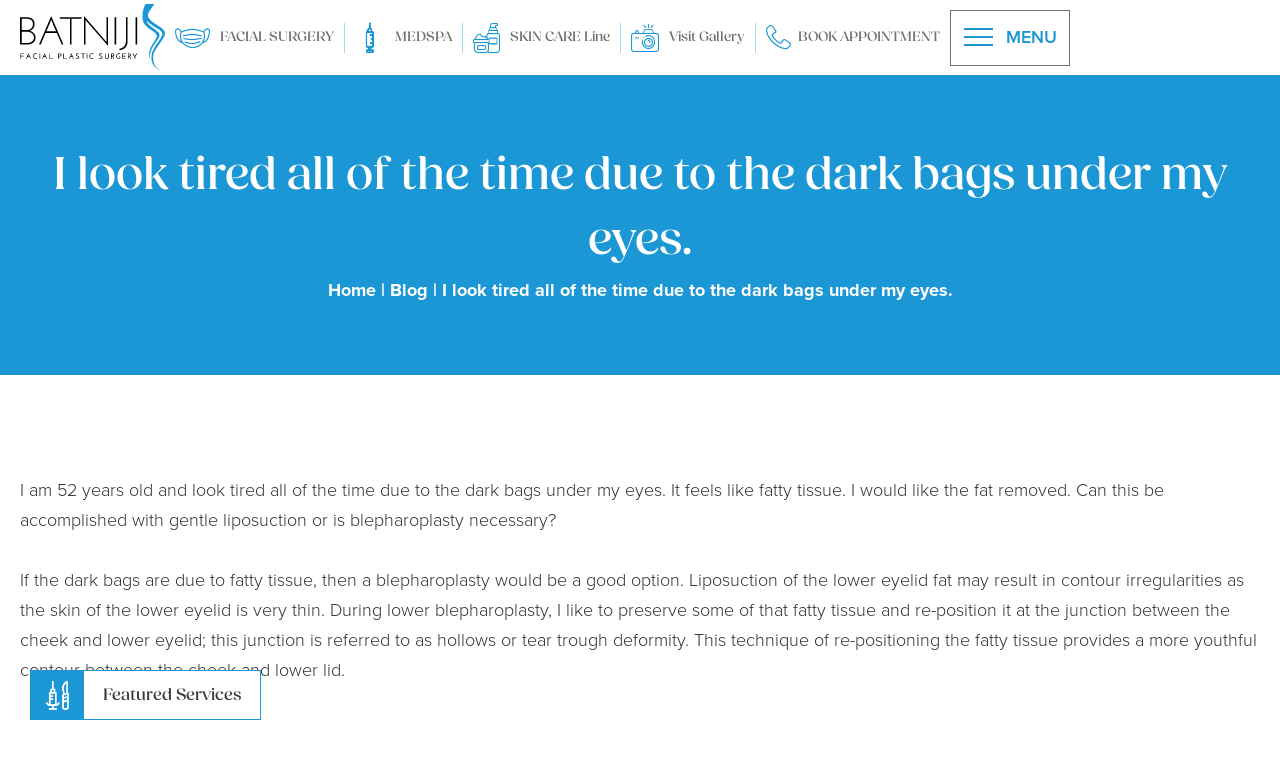

--- FILE ---
content_type: text/html; charset=UTF-8
request_url: https://www.drbatniji.com/general/i-look-tired-all-of-the-time-due-to-the-dark-bags-under-my-eyes/
body_size: 32922
content:
<!DOCTYPE html>
<html lang="en-US">
<head>
<meta charset="UTF-8">
<script>
var gform;gform||(document.addEventListener("gform_main_scripts_loaded",function(){gform.scriptsLoaded=!0}),document.addEventListener("gform/theme/scripts_loaded",function(){gform.themeScriptsLoaded=!0}),window.addEventListener("DOMContentLoaded",function(){gform.domLoaded=!0}),gform={domLoaded:!1,scriptsLoaded:!1,themeScriptsLoaded:!1,isFormEditor:()=>"function"==typeof InitializeEditor,callIfLoaded:function(o){return!(!gform.domLoaded||!gform.scriptsLoaded||!gform.themeScriptsLoaded&&!gform.isFormEditor()||(gform.isFormEditor()&&console.warn("The use of gform.initializeOnLoaded() is deprecated in the form editor context and will be removed in Gravity Forms 3.1."),o(),0))},initializeOnLoaded:function(o){gform.callIfLoaded(o)||(document.addEventListener("gform_main_scripts_loaded",()=>{gform.scriptsLoaded=!0,gform.callIfLoaded(o)}),document.addEventListener("gform/theme/scripts_loaded",()=>{gform.themeScriptsLoaded=!0,gform.callIfLoaded(o)}),window.addEventListener("DOMContentLoaded",()=>{gform.domLoaded=!0,gform.callIfLoaded(o)}))},hooks:{action:{},filter:{}},addAction:function(o,r,e,t){gform.addHook("action",o,r,e,t)},addFilter:function(o,r,e,t){gform.addHook("filter",o,r,e,t)},doAction:function(o){gform.doHook("action",o,arguments)},applyFilters:function(o){return gform.doHook("filter",o,arguments)},removeAction:function(o,r){gform.removeHook("action",o,r)},removeFilter:function(o,r,e){gform.removeHook("filter",o,r,e)},addHook:function(o,r,e,t,n){null==gform.hooks[o][r]&&(gform.hooks[o][r]=[]);var d=gform.hooks[o][r];null==n&&(n=r+"_"+d.length),gform.hooks[o][r].push({tag:n,callable:e,priority:t=null==t?10:t})},doHook:function(r,o,e){var t;if(e=Array.prototype.slice.call(e,1),null!=gform.hooks[r][o]&&((o=gform.hooks[r][o]).sort(function(o,r){return o.priority-r.priority}),o.forEach(function(o){"function"!=typeof(t=o.callable)&&(t=window[t]),"action"==r?t.apply(null,e):e[0]=t.apply(null,e)})),"filter"==r)return e[0]},removeHook:function(o,r,t,n){var e;null!=gform.hooks[o][r]&&(e=(e=gform.hooks[o][r]).filter(function(o,r,e){return!!(null!=n&&n!=o.tag||null!=t&&t!=o.priority)}),gform.hooks[o][r]=e)}});
</script>

<meta name="viewport" content="width=device-width, initial-scale=1">
	<link rel="profile" href="https://gmpg.org/xfn/11"> 
	<meta name='robots' content='index, follow, max-image-preview:large, max-snippet:-1, max-video-preview:-1' />
	<style>img:is([sizes="auto" i], [sizes^="auto," i]) { contain-intrinsic-size: 3000px 1500px }</style>
	
	<!-- This site is optimized with the Yoast SEO plugin v26.7 - https://yoast.com/wordpress/plugins/seo/ -->
	<title>I look tired all of the time due to the dark bags under my eyes. | Batniji Facial Plastic Surgery</title>
	<meta name="description" content="I am 52 years old and look tired all of the time due to the dark bags under my eyes. It feels like fatty tissue. I would like the fat removed. Can this be accomplished with gentle liposuction or is blepharoplasty necessary?" />
	<link rel="canonical" href="https://www.drbatniji.com/general/i-look-tired-all-of-the-time-due-to-the-dark-bags-under-my-eyes/" />
	<meta property="og:locale" content="en_US" />
	<meta property="og:type" content="article" />
	<meta property="og:title" content="I look tired all of the time due to the dark bags under my eyes. | Batniji Facial Plastic Surgery" />
	<meta property="og:description" content="I am 52 years old and look tired all of the time due to the dark bags under my eyes. It feels like fatty tissue. I would like the fat removed. Can this be accomplished with gentle liposuction or is blepharoplasty necessary?" />
	<meta property="og:url" content="https://www.drbatniji.com/general/i-look-tired-all-of-the-time-due-to-the-dark-bags-under-my-eyes/" />
	<meta property="og:site_name" content="Batniji Facial Plastic Surgery" />
	<meta property="article:publisher" content="https://www.facebook.com/BatnijiFacialPlasticSurgery/" />
	<meta property="article:published_time" content="2011-04-28T22:48:58+00:00" />
	<meta property="article:modified_time" content="2024-06-13T15:31:06+00:00" />
	<meta name="author" content="Omar Batniji" />
	<meta name="twitter:card" content="summary_large_image" />
	<meta name="twitter:creator" content="@DrBatnijiMD" />
	<meta name="twitter:site" content="@DrBatnijiMD" />
	<meta name="twitter:label1" content="Written by" />
	<meta name="twitter:data1" content="Omar Batniji" />
	<script type="application/ld+json" class="yoast-schema-graph">{"@context":"https://schema.org","@graph":[{"@type":"Article","@id":"https://www.drbatniji.com/general/i-look-tired-all-of-the-time-due-to-the-dark-bags-under-my-eyes/#article","isPartOf":{"@id":"https://www.drbatniji.com/general/i-look-tired-all-of-the-time-due-to-the-dark-bags-under-my-eyes/"},"author":{"name":"Omar Batniji","@id":"https://www.drbatniji.com/#/schema/person/8f1e20984ab4ed38f2e24a304b8c7038"},"headline":"I look tired all of the time due to the dark bags under my eyes.","datePublished":"2011-04-28T22:48:58+00:00","dateModified":"2024-06-13T15:31:06+00:00","mainEntityOfPage":{"@id":"https://www.drbatniji.com/general/i-look-tired-all-of-the-time-due-to-the-dark-bags-under-my-eyes/"},"wordCount":15,"commentCount":0,"publisher":{"@id":"https://www.drbatniji.com/#organization"},"articleSection":["General"],"inLanguage":"en-US","potentialAction":[{"@type":"CommentAction","name":"Comment","target":["https://www.drbatniji.com/general/i-look-tired-all-of-the-time-due-to-the-dark-bags-under-my-eyes/#respond"]}]},{"@type":"WebPage","@id":"https://www.drbatniji.com/general/i-look-tired-all-of-the-time-due-to-the-dark-bags-under-my-eyes/","url":"https://www.drbatniji.com/general/i-look-tired-all-of-the-time-due-to-the-dark-bags-under-my-eyes/","name":"I look tired all of the time due to the dark bags under my eyes. | Batniji Facial Plastic Surgery","isPartOf":{"@id":"https://www.drbatniji.com/#website"},"datePublished":"2011-04-28T22:48:58+00:00","dateModified":"2024-06-13T15:31:06+00:00","description":"I am 52 years old and look tired all of the time due to the dark bags under my eyes. It feels like fatty tissue. I would like the fat removed. Can this be accomplished with gentle liposuction or is blepharoplasty necessary?","breadcrumb":{"@id":"https://www.drbatniji.com/general/i-look-tired-all-of-the-time-due-to-the-dark-bags-under-my-eyes/#breadcrumb"},"inLanguage":"en-US","potentialAction":[{"@type":"ReadAction","target":["https://www.drbatniji.com/general/i-look-tired-all-of-the-time-due-to-the-dark-bags-under-my-eyes/"]}]},{"@type":"BreadcrumbList","@id":"https://www.drbatniji.com/general/i-look-tired-all-of-the-time-due-to-the-dark-bags-under-my-eyes/#breadcrumb","itemListElement":[{"@type":"ListItem","position":1,"name":"Home","item":"https://www.drbatniji.com/"},{"@type":"ListItem","position":2,"name":"Blog","item":"https://www.drbatniji.com/blog/"},{"@type":"ListItem","position":3,"name":"I look tired all of the time due to the dark bags under my eyes."}]},{"@type":"WebSite","@id":"https://www.drbatniji.com/#website","url":"https://www.drbatniji.com/","name":"Batniji Facial Plastic Surgery","description":"Dr. Rami K. Batniji - Newport Beach, Orange County, &amp; Beverly Hills Facial Plastic Surgeon","publisher":{"@id":"https://www.drbatniji.com/#organization"},"alternateName":"Newport Beach, Orange County, & Beverly Hills Facial Plastic Surgeon Dr. Rami K. Batniji","potentialAction":[{"@type":"SearchAction","target":{"@type":"EntryPoint","urlTemplate":"https://www.drbatniji.com/?s={search_term_string}"},"query-input":{"@type":"PropertyValueSpecification","valueRequired":true,"valueName":"search_term_string"}}],"inLanguage":"en-US"},{"@type":"Organization","@id":"https://www.drbatniji.com/#organization","name":"Batniji Facial Plastic Surgery","url":"https://www.drbatniji.com/","logo":{"@type":"ImageObject","inLanguage":"en-US","@id":"https://www.drbatniji.com/#/schema/logo/image/","url":"https://www.drbatniji.com/wp-content/uploads/2024/05/logo.svg","contentUrl":"https://www.drbatniji.com/wp-content/uploads/2024/05/logo.svg","width":145,"height":67,"caption":"Batniji Facial Plastic Surgery"},"image":{"@id":"https://www.drbatniji.com/#/schema/logo/image/"},"sameAs":["https://www.facebook.com/BatnijiFacialPlasticSurgery/","https://x.com/DrBatnijiMD","https://www.instagram.com/ramikbatniji/","http://www.youtube.com/@ramibatniji6808","https://www.drbatniji.com/blog/"]},{"@type":"Person","@id":"https://www.drbatniji.com/#/schema/person/8f1e20984ab4ed38f2e24a304b8c7038","name":"Omar Batniji"}]}</script>
	<!-- / Yoast SEO plugin. -->


<link rel="preload" href="https://www.drbatniji.com/wp-content/plugins/bb-plugin/fonts/fontawesome/5.15.4/webfonts/fa-solid-900.woff2" as="font" type="font/woff2" crossorigin="anonymous">
<link rel="preload" href="https://www.drbatniji.com/wp-content/plugins/bb-plugin/fonts/fontawesome/5.15.4/webfonts/fa-brands-400.woff2" as="font" type="font/woff2" crossorigin="anonymous">
<link rel="preload" href="https://www.drbatniji.com/wp-content/plugins/bb-plugin/fonts/fontawesome/5.15.4/webfonts/fa-regular-400.woff2" as="font" type="font/woff2" crossorigin="anonymous">
<script>
window._wpemojiSettings = {"baseUrl":"https:\/\/s.w.org\/images\/core\/emoji\/16.0.1\/72x72\/","ext":".png","svgUrl":"https:\/\/s.w.org\/images\/core\/emoji\/16.0.1\/svg\/","svgExt":".svg","source":{"concatemoji":"https:\/\/www.drbatniji.com\/wp-includes\/js\/wp-emoji-release.min.js?ver=6.8.3"}};
/*! This file is auto-generated */
!function(s,n){var o,i,e;function c(e){try{var t={supportTests:e,timestamp:(new Date).valueOf()};sessionStorage.setItem(o,JSON.stringify(t))}catch(e){}}function p(e,t,n){e.clearRect(0,0,e.canvas.width,e.canvas.height),e.fillText(t,0,0);var t=new Uint32Array(e.getImageData(0,0,e.canvas.width,e.canvas.height).data),a=(e.clearRect(0,0,e.canvas.width,e.canvas.height),e.fillText(n,0,0),new Uint32Array(e.getImageData(0,0,e.canvas.width,e.canvas.height).data));return t.every(function(e,t){return e===a[t]})}function u(e,t){e.clearRect(0,0,e.canvas.width,e.canvas.height),e.fillText(t,0,0);for(var n=e.getImageData(16,16,1,1),a=0;a<n.data.length;a++)if(0!==n.data[a])return!1;return!0}function f(e,t,n,a){switch(t){case"flag":return n(e,"\ud83c\udff3\ufe0f\u200d\u26a7\ufe0f","\ud83c\udff3\ufe0f\u200b\u26a7\ufe0f")?!1:!n(e,"\ud83c\udde8\ud83c\uddf6","\ud83c\udde8\u200b\ud83c\uddf6")&&!n(e,"\ud83c\udff4\udb40\udc67\udb40\udc62\udb40\udc65\udb40\udc6e\udb40\udc67\udb40\udc7f","\ud83c\udff4\u200b\udb40\udc67\u200b\udb40\udc62\u200b\udb40\udc65\u200b\udb40\udc6e\u200b\udb40\udc67\u200b\udb40\udc7f");case"emoji":return!a(e,"\ud83e\udedf")}return!1}function g(e,t,n,a){var r="undefined"!=typeof WorkerGlobalScope&&self instanceof WorkerGlobalScope?new OffscreenCanvas(300,150):s.createElement("canvas"),o=r.getContext("2d",{willReadFrequently:!0}),i=(o.textBaseline="top",o.font="600 32px Arial",{});return e.forEach(function(e){i[e]=t(o,e,n,a)}),i}function t(e){var t=s.createElement("script");t.src=e,t.defer=!0,s.head.appendChild(t)}"undefined"!=typeof Promise&&(o="wpEmojiSettingsSupports",i=["flag","emoji"],n.supports={everything:!0,everythingExceptFlag:!0},e=new Promise(function(e){s.addEventListener("DOMContentLoaded",e,{once:!0})}),new Promise(function(t){var n=function(){try{var e=JSON.parse(sessionStorage.getItem(o));if("object"==typeof e&&"number"==typeof e.timestamp&&(new Date).valueOf()<e.timestamp+604800&&"object"==typeof e.supportTests)return e.supportTests}catch(e){}return null}();if(!n){if("undefined"!=typeof Worker&&"undefined"!=typeof OffscreenCanvas&&"undefined"!=typeof URL&&URL.createObjectURL&&"undefined"!=typeof Blob)try{var e="postMessage("+g.toString()+"("+[JSON.stringify(i),f.toString(),p.toString(),u.toString()].join(",")+"));",a=new Blob([e],{type:"text/javascript"}),r=new Worker(URL.createObjectURL(a),{name:"wpTestEmojiSupports"});return void(r.onmessage=function(e){c(n=e.data),r.terminate(),t(n)})}catch(e){}c(n=g(i,f,p,u))}t(n)}).then(function(e){for(var t in e)n.supports[t]=e[t],n.supports.everything=n.supports.everything&&n.supports[t],"flag"!==t&&(n.supports.everythingExceptFlag=n.supports.everythingExceptFlag&&n.supports[t]);n.supports.everythingExceptFlag=n.supports.everythingExceptFlag&&!n.supports.flag,n.DOMReady=!1,n.readyCallback=function(){n.DOMReady=!0}}).then(function(){return e}).then(function(){var e;n.supports.everything||(n.readyCallback(),(e=n.source||{}).concatemoji?t(e.concatemoji):e.wpemoji&&e.twemoji&&(t(e.twemoji),t(e.wpemoji)))}))}((window,document),window._wpemojiSettings);
</script>
<link rel='stylesheet' id='astra-bb-builder-css' href='https://www.drbatniji.com/wp-content/themes/astra/assets/css/minified/compatibility/page-builder/bb-plugin.min.css?ver=4.11.0' media='all' />
<link rel='stylesheet' id='astra-theme-css-css' href='https://www.drbatniji.com/wp-content/themes/astra/assets/css/minified/main.min.css?ver=4.11.0' media='all' />
<style id='astra-theme-css-inline-css'>
:root{--ast-post-nav-space:0;--ast-container-default-xlg-padding:2.5em;--ast-container-default-lg-padding:2.5em;--ast-container-default-slg-padding:2em;--ast-container-default-md-padding:2.5em;--ast-container-default-sm-padding:2.5em;--ast-container-default-xs-padding:2.4em;--ast-container-default-xxs-padding:1.8em;--ast-code-block-background:#ECEFF3;--ast-comment-inputs-background:#F9FAFB;--ast-normal-container-width:1200px;--ast-narrow-container-width:750px;--ast-blog-title-font-weight:600;--ast-blog-meta-weight:600;--ast-global-color-primary:var(--ast-global-color-5);--ast-global-color-secondary:var(--ast-global-color-4);--ast-global-color-alternate-background:var(--ast-global-color-7);--ast-global-color-subtle-background:var(--ast-global-color-6);--ast-bg-style-guide:#F8FAFC;--ast-shadow-style-guide:0px 0px 4px 0 #00000057;--ast-global-dark-bg-style:#fff;--ast-global-dark-lfs:#fbfbfb;--ast-widget-bg-color:#fafafa;--ast-wc-container-head-bg-color:#fbfbfb;--ast-title-layout-bg:#eeeeee;--ast-search-border-color:#e7e7e7;--ast-lifter-hover-bg:#e6e6e6;--ast-gallery-block-color:#000;--srfm-color-input-label:var(--ast-global-color-2);}html{font-size:100%;}a{color:var(--ast-global-color-0);}a:hover,a:focus{color:var(--ast-global-color-1);}body,button,input,select,textarea,.ast-button,.ast-custom-button{font-family:-apple-system,BlinkMacSystemFont,Segoe UI,Roboto,Oxygen-Sans,Ubuntu,Cantarell,Helvetica Neue,sans-serif;font-weight:400;font-size:16px;font-size:1rem;line-height:var(--ast-body-line-height,1.65em);}blockquote{color:var(--ast-global-color-3);}h1,.entry-content h1,h2,.entry-content h2,h3,.entry-content h3,h4,.entry-content h4,h5,.entry-content h5,h6,.entry-content h6,.site-title,.site-title a{font-weight:600;}.ast-site-identity .site-title a{color:var(--ast-global-color-2);}.site-title{font-size:26px;font-size:1.625rem;display:block;}.site-header .site-description{font-size:15px;font-size:0.9375rem;display:none;}.entry-title{font-size:20px;font-size:1.25rem;}.ast-blog-single-element.ast-taxonomy-container a{font-size:14px;font-size:0.875rem;}.ast-blog-meta-container{font-size:13px;font-size:0.8125rem;}.archive .ast-article-post .ast-article-inner,.blog .ast-article-post .ast-article-inner,.archive .ast-article-post .ast-article-inner:hover,.blog .ast-article-post .ast-article-inner:hover{border-top-left-radius:6px;border-top-right-radius:6px;border-bottom-right-radius:6px;border-bottom-left-radius:6px;overflow:hidden;}h1,.entry-content h1{font-size:36px;font-size:2.25rem;font-weight:600;line-height:1.4em;}h2,.entry-content h2{font-size:30px;font-size:1.875rem;font-weight:600;line-height:1.3em;}h3,.entry-content h3{font-size:24px;font-size:1.5rem;font-weight:600;line-height:1.3em;}h4,.entry-content h4{font-size:20px;font-size:1.25rem;line-height:1.2em;font-weight:600;}h5,.entry-content h5{font-size:16px;font-size:1rem;line-height:1.2em;font-weight:600;}h6,.entry-content h6{font-size:16px;font-size:1rem;line-height:1.25em;font-weight:600;}::selection{background-color:var(--ast-global-color-0);color:#ffffff;}body,h1,.entry-title a,.entry-content h1,h2,.entry-content h2,h3,.entry-content h3,h4,.entry-content h4,h5,.entry-content h5,h6,.entry-content h6{color:var(--ast-global-color-3);}.tagcloud a:hover,.tagcloud a:focus,.tagcloud a.current-item{color:#ffffff;border-color:var(--ast-global-color-0);background-color:var(--ast-global-color-0);}input:focus,input[type="text"]:focus,input[type="email"]:focus,input[type="url"]:focus,input[type="password"]:focus,input[type="reset"]:focus,input[type="search"]:focus,textarea:focus{border-color:var(--ast-global-color-0);}input[type="radio"]:checked,input[type=reset],input[type="checkbox"]:checked,input[type="checkbox"]:hover:checked,input[type="checkbox"]:focus:checked,input[type=range]::-webkit-slider-thumb{border-color:var(--ast-global-color-0);background-color:var(--ast-global-color-0);box-shadow:none;}.site-footer a:hover + .post-count,.site-footer a:focus + .post-count{background:var(--ast-global-color-0);border-color:var(--ast-global-color-0);}.single .nav-links .nav-previous,.single .nav-links .nav-next{color:var(--ast-global-color-0);}.entry-meta,.entry-meta *{line-height:1.45;color:var(--ast-global-color-0);font-weight:600;}.entry-meta a:not(.ast-button):hover,.entry-meta a:not(.ast-button):hover *,.entry-meta a:not(.ast-button):focus,.entry-meta a:not(.ast-button):focus *,.page-links > .page-link,.page-links .page-link:hover,.post-navigation a:hover{color:var(--ast-global-color-1);}#cat option,.secondary .calendar_wrap thead a,.secondary .calendar_wrap thead a:visited{color:var(--ast-global-color-0);}.secondary .calendar_wrap #today,.ast-progress-val span{background:var(--ast-global-color-0);}.secondary a:hover + .post-count,.secondary a:focus + .post-count{background:var(--ast-global-color-0);border-color:var(--ast-global-color-0);}.calendar_wrap #today > a{color:#ffffff;}.page-links .page-link,.single .post-navigation a{color:var(--ast-global-color-3);}.ast-search-menu-icon .search-form button.search-submit{padding:0 4px;}.ast-search-menu-icon form.search-form{padding-right:0;}.ast-search-menu-icon.slide-search input.search-field{width:0;}.ast-header-search .ast-search-menu-icon.ast-dropdown-active .search-form,.ast-header-search .ast-search-menu-icon.ast-dropdown-active .search-field:focus{transition:all 0.2s;}.search-form input.search-field:focus{outline:none;}.ast-search-menu-icon .search-form button.search-submit:focus,.ast-theme-transparent-header .ast-header-search .ast-dropdown-active .ast-icon,.ast-theme-transparent-header .ast-inline-search .search-field:focus .ast-icon{color:var(--ast-global-color-1);}.ast-header-search .slide-search .search-form{border:2px solid var(--ast-global-color-0);}.ast-header-search .slide-search .search-field{background-color:(--ast-global-dark-bg-style);}.ast-archive-title{color:var(--ast-global-color-2);}.widget-title,.widget .wp-block-heading{font-size:22px;font-size:1.375rem;color:var(--ast-global-color-2);}.ast-single-post .entry-content a,.ast-comment-content a:not(.ast-comment-edit-reply-wrap a){text-decoration:underline;}.ast-single-post .wp-block-button .wp-block-button__link,.ast-single-post .elementor-widget-button .elementor-button,.ast-single-post .entry-content .uagb-tab a,.ast-single-post .entry-content .uagb-ifb-cta a,.ast-single-post .entry-content .wp-block-uagb-buttons a,.ast-single-post .entry-content .uabb-module-content a,.ast-single-post .entry-content .uagb-post-grid a,.ast-single-post .entry-content .uagb-timeline a,.ast-single-post .entry-content .uagb-toc__wrap a,.ast-single-post .entry-content .uagb-taxomony-box a,.ast-single-post .entry-content .woocommerce a,.entry-content .wp-block-latest-posts > li > a,.ast-single-post .entry-content .wp-block-file__button,a.ast-post-filter-single,.ast-single-post .wp-block-buttons .wp-block-button.is-style-outline .wp-block-button__link,.ast-single-post .ast-comment-content .comment-reply-link,.ast-single-post .ast-comment-content .comment-edit-link{text-decoration:none;}.ast-search-menu-icon.slide-search a:focus-visible:focus-visible,.astra-search-icon:focus-visible,#close:focus-visible,a:focus-visible,.ast-menu-toggle:focus-visible,.site .skip-link:focus-visible,.wp-block-loginout input:focus-visible,.wp-block-search.wp-block-search__button-inside .wp-block-search__inside-wrapper,.ast-header-navigation-arrow:focus-visible,.woocommerce .wc-proceed-to-checkout > .checkout-button:focus-visible,.woocommerce .woocommerce-MyAccount-navigation ul li a:focus-visible,.ast-orders-table__row .ast-orders-table__cell:focus-visible,.woocommerce .woocommerce-order-details .order-again > .button:focus-visible,.woocommerce .woocommerce-message a.button.wc-forward:focus-visible,.woocommerce #minus_qty:focus-visible,.woocommerce #plus_qty:focus-visible,a#ast-apply-coupon:focus-visible,.woocommerce .woocommerce-info a:focus-visible,.woocommerce .astra-shop-summary-wrap a:focus-visible,.woocommerce a.wc-forward:focus-visible,#ast-apply-coupon:focus-visible,.woocommerce-js .woocommerce-mini-cart-item a.remove:focus-visible,#close:focus-visible,.button.search-submit:focus-visible,#search_submit:focus,.normal-search:focus-visible,.ast-header-account-wrap:focus-visible,.woocommerce .ast-on-card-button.ast-quick-view-trigger:focus{outline-style:dotted;outline-color:inherit;outline-width:thin;}input:focus,input[type="text"]:focus,input[type="email"]:focus,input[type="url"]:focus,input[type="password"]:focus,input[type="reset"]:focus,input[type="search"]:focus,input[type="number"]:focus,textarea:focus,.wp-block-search__input:focus,[data-section="section-header-mobile-trigger"] .ast-button-wrap .ast-mobile-menu-trigger-minimal:focus,.ast-mobile-popup-drawer.active .menu-toggle-close:focus,.woocommerce-ordering select.orderby:focus,#ast-scroll-top:focus,#coupon_code:focus,.woocommerce-page #comment:focus,.woocommerce #reviews #respond input#submit:focus,.woocommerce a.add_to_cart_button:focus,.woocommerce .button.single_add_to_cart_button:focus,.woocommerce .woocommerce-cart-form button:focus,.woocommerce .woocommerce-cart-form__cart-item .quantity .qty:focus,.woocommerce .woocommerce-billing-fields .woocommerce-billing-fields__field-wrapper .woocommerce-input-wrapper > .input-text:focus,.woocommerce #order_comments:focus,.woocommerce #place_order:focus,.woocommerce .woocommerce-address-fields .woocommerce-address-fields__field-wrapper .woocommerce-input-wrapper > .input-text:focus,.woocommerce .woocommerce-MyAccount-content form button:focus,.woocommerce .woocommerce-MyAccount-content .woocommerce-EditAccountForm .woocommerce-form-row .woocommerce-Input.input-text:focus,.woocommerce .ast-woocommerce-container .woocommerce-pagination ul.page-numbers li a:focus,body #content .woocommerce form .form-row .select2-container--default .select2-selection--single:focus,#ast-coupon-code:focus,.woocommerce.woocommerce-js .quantity input[type=number]:focus,.woocommerce-js .woocommerce-mini-cart-item .quantity input[type=number]:focus,.woocommerce p#ast-coupon-trigger:focus{border-style:dotted;border-color:inherit;border-width:thin;}input{outline:none;}.ast-logo-title-inline .site-logo-img{padding-right:1em;}body .ast-oembed-container *{position:absolute;top:0;width:100%;height:100%;left:0;}body .wp-block-embed-pocket-casts .ast-oembed-container *{position:unset;}.ast-single-post-featured-section + article {margin-top: 2em;}.site-content .ast-single-post-featured-section img {width: 100%;overflow: hidden;object-fit: cover;}.ast-separate-container .site-content .ast-single-post-featured-section + article {margin-top: -80px;z-index: 9;position: relative;border-radius: 4px;}@media (min-width: 922px) {.ast-no-sidebar .site-content .ast-article-image-container--wide {margin-left: -120px;margin-right: -120px;max-width: unset;width: unset;}.ast-left-sidebar .site-content .ast-article-image-container--wide,.ast-right-sidebar .site-content .ast-article-image-container--wide {margin-left: -10px;margin-right: -10px;}.site-content .ast-article-image-container--full {margin-left: calc( -50vw + 50%);margin-right: calc( -50vw + 50%);max-width: 100vw;width: 100vw;}.ast-left-sidebar .site-content .ast-article-image-container--full,.ast-right-sidebar .site-content .ast-article-image-container--full {margin-left: -10px;margin-right: -10px;max-width: inherit;width: auto;}}.site > .ast-single-related-posts-container {margin-top: 0;}@media (min-width: 922px) {.ast-desktop .ast-container--narrow {max-width: var(--ast-narrow-container-width);margin: 0 auto;}}.ast-page-builder-template .hentry {margin: 0;}.ast-page-builder-template .site-content > .ast-container {max-width: 100%;padding: 0;}.ast-page-builder-template .site .site-content #primary {padding: 0;margin: 0;}.ast-page-builder-template .no-results {text-align: center;margin: 4em auto;}.ast-page-builder-template .ast-pagination {padding: 2em;}.ast-page-builder-template .entry-header.ast-no-title.ast-no-thumbnail {margin-top: 0;}.ast-page-builder-template .entry-header.ast-header-without-markup {margin-top: 0;margin-bottom: 0;}.ast-page-builder-template .entry-header.ast-no-title.ast-no-meta {margin-bottom: 0;}.ast-page-builder-template.single .post-navigation {padding-bottom: 2em;}.ast-page-builder-template.single-post .site-content > .ast-container {max-width: 100%;}.ast-page-builder-template .entry-header {margin-top: 2em;margin-left: auto;margin-right: auto;}.ast-page-builder-template .ast-archive-description {margin: 2em auto 0;padding-left: 20px;padding-right: 20px;}.ast-page-builder-template .ast-row {margin-left: 0;margin-right: 0;}.single.ast-page-builder-template .entry-header + .entry-content,.single.ast-page-builder-template .ast-single-entry-banner + .site-content article .entry-content {margin-bottom: 2em;}@media(min-width: 921px) {.ast-page-builder-template.archive.ast-right-sidebar .ast-row article,.ast-page-builder-template.archive.ast-left-sidebar .ast-row article {padding-left: 0;padding-right: 0;}}input[type="text"],input[type="number"],input[type="email"],input[type="url"],input[type="password"],input[type="search"],input[type=reset],input[type=tel],input[type=date],select,textarea{font-size:16px;font-style:normal;font-weight:400;line-height:24px;width:100%;padding:12px 16px;border-radius:4px;box-shadow:0px 1px 2px 0px rgba(0,0,0,0.05);color:var(--ast-form-input-text,#475569);}input[type="text"],input[type="number"],input[type="email"],input[type="url"],input[type="password"],input[type="search"],input[type=reset],input[type=tel],input[type=date],select{height:40px;}input[type="date"]{border-width:1px;border-style:solid;border-color:var(--ast-border-color);background:var( --ast-global-color-secondary,--ast-global-color-5 );}input[type="text"]:focus,input[type="number"]:focus,input[type="email"]:focus,input[type="url"]:focus,input[type="password"]:focus,input[type="search"]:focus,input[type=reset]:focus,input[type="tel"]:focus,input[type="date"]:focus,select:focus,textarea:focus{border-color:#046BD2;box-shadow:none;outline:none;color:var(--ast-form-input-focus-text,#475569);}label,legend{color:#111827;font-size:14px;font-style:normal;font-weight:500;line-height:20px;}select{padding:6px 10px;}fieldset{padding:30px;border-radius:4px;}button,.ast-button,.button,input[type="button"],input[type="reset"],input[type="submit"]{border-radius:4px;box-shadow:0px 1px 2px 0px rgba(0,0,0,0.05);}:root{--ast-comment-inputs-background:#FFF;}::placeholder{color:var(--ast-form-field-color,#9CA3AF);}::-ms-input-placeholder{color:var(--ast-form-field-color,#9CA3AF);}input[type="radio"].gfield-choice-input:checked,input[type="checkbox"].gfield-choice-input:checked,.ginput_container_consent input[type="checkbox"]:checked{border-color:inherit;background-color:inherit;}input[type="radio"].gfield-choice-input:focus,input[type="checkbox"].gfield-choice-input:focus,.ginput_container_consent input[type="checkbox"]:focus{border-style:disable;border-color:#046BD2;border-width:thin;box-shadow:none;outline:none;color:var(--ast-form-input-focus-text,#475569);}@media (max-width:921.9px){#ast-desktop-header{display:none;}}@media (min-width:922px){#ast-mobile-header{display:none;}}.wp-block-buttons.aligncenter{justify-content:center;}@media (max-width:921px){.ast-theme-transparent-header #primary,.ast-theme-transparent-header #secondary{padding:0;}}@media (max-width:921px){.ast-plain-container.ast-no-sidebar #primary{padding:0;}}.ast-plain-container.ast-no-sidebar #primary{margin-top:0;margin-bottom:0;}.wp-block-button.is-style-outline .wp-block-button__link{border-color:var(--ast-global-color-0);}div.wp-block-button.is-style-outline > .wp-block-button__link:not(.has-text-color),div.wp-block-button.wp-block-button__link.is-style-outline:not(.has-text-color){color:var(--ast-global-color-0);}.wp-block-button.is-style-outline .wp-block-button__link:hover,.wp-block-buttons .wp-block-button.is-style-outline .wp-block-button__link:focus,.wp-block-buttons .wp-block-button.is-style-outline > .wp-block-button__link:not(.has-text-color):hover,.wp-block-buttons .wp-block-button.wp-block-button__link.is-style-outline:not(.has-text-color):hover{color:#ffffff;background-color:var(--ast-global-color-1);border-color:var(--ast-global-color-1);}.post-page-numbers.current .page-link,.ast-pagination .page-numbers.current{color:#ffffff;border-color:var(--ast-global-color-0);background-color:var(--ast-global-color-0);}.wp-block-buttons .wp-block-button.is-style-outline .wp-block-button__link.wp-element-button,.ast-outline-button,.wp-block-uagb-buttons-child .uagb-buttons-repeater.ast-outline-button{border-color:var(--ast-global-color-0);font-family:inherit;font-weight:500;font-size:16px;font-size:1rem;line-height:1em;padding-top:15px;padding-right:30px;padding-bottom:15px;padding-left:30px;}.wp-block-buttons .wp-block-button.is-style-outline > .wp-block-button__link:not(.has-text-color),.wp-block-buttons .wp-block-button.wp-block-button__link.is-style-outline:not(.has-text-color),.ast-outline-button{color:var(--ast-global-color-0);}.wp-block-button.is-style-outline .wp-block-button__link:hover,.wp-block-buttons .wp-block-button.is-style-outline .wp-block-button__link:focus,.wp-block-buttons .wp-block-button.is-style-outline > .wp-block-button__link:not(.has-text-color):hover,.wp-block-buttons .wp-block-button.wp-block-button__link.is-style-outline:not(.has-text-color):hover,.ast-outline-button:hover,.ast-outline-button:focus,.wp-block-uagb-buttons-child .uagb-buttons-repeater.ast-outline-button:hover,.wp-block-uagb-buttons-child .uagb-buttons-repeater.ast-outline-button:focus{color:#ffffff;background-color:var(--ast-global-color-1);border-color:var(--ast-global-color-1);}.wp-block-button .wp-block-button__link.wp-element-button.is-style-outline:not(.has-background),.wp-block-button.is-style-outline>.wp-block-button__link.wp-element-button:not(.has-background),.ast-outline-button{background-color:transparent;}@media (max-width:921px){.wp-block-buttons .wp-block-button.is-style-outline .wp-block-button__link.wp-element-button,.ast-outline-button,.wp-block-uagb-buttons-child .uagb-buttons-repeater.ast-outline-button{padding-top:14px;padding-right:28px;padding-bottom:14px;padding-left:28px;}}@media (max-width:544px){.wp-block-buttons .wp-block-button.is-style-outline .wp-block-button__link.wp-element-button,.ast-outline-button,.wp-block-uagb-buttons-child .uagb-buttons-repeater.ast-outline-button{padding-top:12px;padding-right:24px;padding-bottom:12px;padding-left:24px;}}.entry-content[data-ast-blocks-layout] > figure{margin-bottom:1em;}h1.widget-title{font-weight:600;}h2.widget-title{font-weight:600;}h3.widget-title{font-weight:600;}#page{display:flex;flex-direction:column;min-height:100vh;}.ast-404-layout-1 h1.page-title{color:var(--ast-global-color-2);}.single .post-navigation a{line-height:1em;height:inherit;}.error-404 .page-sub-title{font-size:1.5rem;font-weight:inherit;}.search .site-content .content-area .search-form{margin-bottom:0;}#page .site-content{flex-grow:1;}.widget{margin-bottom:1.25em;}#secondary li{line-height:1.5em;}#secondary .wp-block-group h2{margin-bottom:0.7em;}#secondary h2{font-size:1.7rem;}.ast-separate-container .ast-article-post,.ast-separate-container .ast-article-single,.ast-separate-container .comment-respond{padding:2.5em;}.ast-separate-container .ast-article-single .ast-article-single{padding:0;}.ast-article-single .wp-block-post-template-is-layout-grid{padding-left:0;}.ast-separate-container .comments-title,.ast-narrow-container .comments-title{padding:1.5em 2em;}.ast-page-builder-template .comment-form-textarea,.ast-comment-formwrap .ast-grid-common-col{padding:0;}.ast-comment-formwrap{padding:0;display:inline-flex;column-gap:20px;width:100%;margin-left:0;margin-right:0;}.comments-area textarea#comment:focus,.comments-area textarea#comment:active,.comments-area .ast-comment-formwrap input[type="text"]:focus,.comments-area .ast-comment-formwrap input[type="text"]:active {box-shadow:none;outline:none;}.archive.ast-page-builder-template .entry-header{margin-top:2em;}.ast-page-builder-template .ast-comment-formwrap{width:100%;}.entry-title{margin-bottom:0.6em;}.ast-archive-description p{font-size:inherit;font-weight:inherit;line-height:inherit;}.ast-article-single img{box-shadow:0 0 30px 0 rgba(0,0,0,.15);-webkit-box-shadow:0 0 30px 0 rgba(0,0,0,.15);-moz-box-shadow:0 0 30px 0 rgba(0,0,0,.15);}.ast-separate-container .ast-comment-list li.depth-1,.hentry{margin-bottom:1.5em;}.site-content section.ast-archive-description{margin-bottom:2em;}@media (min-width:921px){.ast-left-sidebar.ast-page-builder-template #secondary,.archive.ast-right-sidebar.ast-page-builder-template .site-main{padding-left:20px;padding-right:20px;}}@media (max-width:544px){.ast-comment-formwrap.ast-row{column-gap:10px;display:inline-block;}#ast-commentform .ast-grid-common-col{position:relative;width:100%;}}@media (min-width:1201px){.ast-separate-container .ast-article-post,.ast-separate-container .ast-article-single,.ast-separate-container .ast-author-box,.ast-separate-container .ast-404-layout-1,.ast-separate-container .no-results{padding:2.5em;}}@media (max-width:921px){.ast-separate-container #primary,.ast-separate-container #secondary{padding:1.5em 0;}#primary,#secondary{padding:1.5em 0;margin:0;}.ast-left-sidebar #content > .ast-container{display:flex;flex-direction:column-reverse;width:100%;}}@media (min-width:922px){.ast-separate-container.ast-right-sidebar #primary,.ast-separate-container.ast-left-sidebar #primary{border:0;}.search-no-results.ast-separate-container #primary{margin-bottom:4em;}}.wp-block-button .wp-block-button__link{color:#ffffff;}.wp-block-button .wp-block-button__link:hover,.wp-block-button .wp-block-button__link:focus{color:#ffffff;background-color:var(--ast-global-color-1);border-color:var(--ast-global-color-1);}.wp-block-button .wp-block-button__link,.wp-block-search .wp-block-search__button,body .wp-block-file .wp-block-file__button{border-color:var(--ast-global-color-0);background-color:var(--ast-global-color-0);color:#ffffff;font-family:inherit;font-weight:500;line-height:1em;font-size:16px;font-size:1rem;padding-top:15px;padding-right:30px;padding-bottom:15px;padding-left:30px;}@media (max-width:921px){.wp-block-button .wp-block-button__link,.wp-block-search .wp-block-search__button,body .wp-block-file .wp-block-file__button{padding-top:14px;padding-right:28px;padding-bottom:14px;padding-left:28px;}}@media (max-width:544px){.wp-block-button .wp-block-button__link,.wp-block-search .wp-block-search__button,body .wp-block-file .wp-block-file__button{padding-top:12px;padding-right:24px;padding-bottom:12px;padding-left:24px;}}.menu-toggle,button,.ast-button,.ast-custom-button,.button,input#submit,input[type="button"],input[type="submit"],input[type="reset"],#comments .submit,.search .search-submit,form[CLASS*="wp-block-search__"].wp-block-search .wp-block-search__inside-wrapper .wp-block-search__button,body .wp-block-file .wp-block-file__button,.search .search-submit,.woocommerce-js a.button,.woocommerce button.button,.woocommerce .woocommerce-message a.button,.woocommerce #respond input#submit.alt,.woocommerce input.button.alt,.woocommerce input.button,.woocommerce input.button:disabled,.woocommerce input.button:disabled[disabled],.woocommerce input.button:disabled:hover,.woocommerce input.button:disabled[disabled]:hover,.woocommerce #respond input#submit,.woocommerce button.button.alt.disabled,.wc-block-grid__products .wc-block-grid__product .wp-block-button__link,.wc-block-grid__product-onsale,[CLASS*="wc-block"] button,.woocommerce-js .astra-cart-drawer .astra-cart-drawer-content .woocommerce-mini-cart__buttons .button:not(.checkout):not(.ast-continue-shopping),.woocommerce-js .astra-cart-drawer .astra-cart-drawer-content .woocommerce-mini-cart__buttons a.checkout,.woocommerce button.button.alt.disabled.wc-variation-selection-needed,[CLASS*="wc-block"] .wc-block-components-button{border-style:solid;border-top-width:0;border-right-width:0;border-left-width:0;border-bottom-width:0;color:#ffffff;border-color:var(--ast-global-color-0);background-color:var(--ast-global-color-0);padding-top:15px;padding-right:30px;padding-bottom:15px;padding-left:30px;font-family:inherit;font-weight:500;font-size:16px;font-size:1rem;line-height:1em;}button:focus,.menu-toggle:hover,button:hover,.ast-button:hover,.ast-custom-button:hover .button:hover,.ast-custom-button:hover ,input[type=reset]:hover,input[type=reset]:focus,input#submit:hover,input#submit:focus,input[type="button"]:hover,input[type="button"]:focus,input[type="submit"]:hover,input[type="submit"]:focus,form[CLASS*="wp-block-search__"].wp-block-search .wp-block-search__inside-wrapper .wp-block-search__button:hover,form[CLASS*="wp-block-search__"].wp-block-search .wp-block-search__inside-wrapper .wp-block-search__button:focus,body .wp-block-file .wp-block-file__button:hover,body .wp-block-file .wp-block-file__button:focus,.woocommerce-js a.button:hover,.woocommerce button.button:hover,.woocommerce .woocommerce-message a.button:hover,.woocommerce #respond input#submit:hover,.woocommerce #respond input#submit.alt:hover,.woocommerce input.button.alt:hover,.woocommerce input.button:hover,.woocommerce button.button.alt.disabled:hover,.wc-block-grid__products .wc-block-grid__product .wp-block-button__link:hover,[CLASS*="wc-block"] button:hover,.woocommerce-js .astra-cart-drawer .astra-cart-drawer-content .woocommerce-mini-cart__buttons .button:not(.checkout):not(.ast-continue-shopping):hover,.woocommerce-js .astra-cart-drawer .astra-cart-drawer-content .woocommerce-mini-cart__buttons a.checkout:hover,.woocommerce button.button.alt.disabled.wc-variation-selection-needed:hover,[CLASS*="wc-block"] .wc-block-components-button:hover,[CLASS*="wc-block"] .wc-block-components-button:focus{color:#ffffff;background-color:var(--ast-global-color-1);border-color:var(--ast-global-color-1);}form[CLASS*="wp-block-search__"].wp-block-search .wp-block-search__inside-wrapper .wp-block-search__button.has-icon{padding-top:calc(15px - 3px);padding-right:calc(30px - 3px);padding-bottom:calc(15px - 3px);padding-left:calc(30px - 3px);}@media (max-width:921px){.menu-toggle,button,.ast-button,.ast-custom-button,.button,input#submit,input[type="button"],input[type="submit"],input[type="reset"],#comments .submit,.search .search-submit,form[CLASS*="wp-block-search__"].wp-block-search .wp-block-search__inside-wrapper .wp-block-search__button,body .wp-block-file .wp-block-file__button,.search .search-submit,.woocommerce-js a.button,.woocommerce button.button,.woocommerce .woocommerce-message a.button,.woocommerce #respond input#submit.alt,.woocommerce input.button.alt,.woocommerce input.button,.woocommerce input.button:disabled,.woocommerce input.button:disabled[disabled],.woocommerce input.button:disabled:hover,.woocommerce input.button:disabled[disabled]:hover,.woocommerce #respond input#submit,.woocommerce button.button.alt.disabled,.wc-block-grid__products .wc-block-grid__product .wp-block-button__link,.wc-block-grid__product-onsale,[CLASS*="wc-block"] button,.woocommerce-js .astra-cart-drawer .astra-cart-drawer-content .woocommerce-mini-cart__buttons .button:not(.checkout):not(.ast-continue-shopping),.woocommerce-js .astra-cart-drawer .astra-cart-drawer-content .woocommerce-mini-cart__buttons a.checkout,.woocommerce button.button.alt.disabled.wc-variation-selection-needed,[CLASS*="wc-block"] .wc-block-components-button{padding-top:14px;padding-right:28px;padding-bottom:14px;padding-left:28px;}}@media (max-width:544px){.menu-toggle,button,.ast-button,.ast-custom-button,.button,input#submit,input[type="button"],input[type="submit"],input[type="reset"],#comments .submit,.search .search-submit,form[CLASS*="wp-block-search__"].wp-block-search .wp-block-search__inside-wrapper .wp-block-search__button,body .wp-block-file .wp-block-file__button,.search .search-submit,.woocommerce-js a.button,.woocommerce button.button,.woocommerce .woocommerce-message a.button,.woocommerce #respond input#submit.alt,.woocommerce input.button.alt,.woocommerce input.button,.woocommerce input.button:disabled,.woocommerce input.button:disabled[disabled],.woocommerce input.button:disabled:hover,.woocommerce input.button:disabled[disabled]:hover,.woocommerce #respond input#submit,.woocommerce button.button.alt.disabled,.wc-block-grid__products .wc-block-grid__product .wp-block-button__link,.wc-block-grid__product-onsale,[CLASS*="wc-block"] button,.woocommerce-js .astra-cart-drawer .astra-cart-drawer-content .woocommerce-mini-cart__buttons .button:not(.checkout):not(.ast-continue-shopping),.woocommerce-js .astra-cart-drawer .astra-cart-drawer-content .woocommerce-mini-cart__buttons a.checkout,.woocommerce button.button.alt.disabled.wc-variation-selection-needed,[CLASS*="wc-block"] .wc-block-components-button{padding-top:12px;padding-right:24px;padding-bottom:12px;padding-left:24px;}}@media (max-width:921px){.ast-mobile-header-stack .main-header-bar .ast-search-menu-icon{display:inline-block;}.ast-header-break-point.ast-header-custom-item-outside .ast-mobile-header-stack .main-header-bar .ast-search-icon{margin:0;}.ast-comment-avatar-wrap img{max-width:2.5em;}.ast-comment-meta{padding:0 1.8888em 1.3333em;}}@media (min-width:544px){.ast-container{max-width:100%;}}@media (max-width:544px){.ast-separate-container .ast-article-post,.ast-separate-container .ast-article-single,.ast-separate-container .comments-title,.ast-separate-container .ast-archive-description{padding:1.5em 1em;}.ast-separate-container #content .ast-container{padding-left:0.54em;padding-right:0.54em;}.ast-separate-container .ast-comment-list .bypostauthor{padding:.5em;}.ast-search-menu-icon.ast-dropdown-active .search-field{width:170px;}} #ast-mobile-header .ast-site-header-cart-li a{pointer-events:none;}.ast-separate-container{background-color:var(--ast-global-color-4);}@media (max-width:921px){.site-title{display:block;}.site-header .site-description{display:none;}h1,.entry-content h1{font-size:30px;}h2,.entry-content h2{font-size:25px;}h3,.entry-content h3{font-size:20px;}}@media (max-width:544px){.site-title{display:block;}.site-header .site-description{display:none;}h1,.entry-content h1{font-size:30px;}h2,.entry-content h2{font-size:25px;}h3,.entry-content h3{font-size:20px;}}@media (max-width:921px){html{font-size:91.2%;}}@media (max-width:544px){html{font-size:91.2%;}}@media (min-width:922px){.ast-container{max-width:1240px;}}@media (min-width:922px){.site-content .ast-container{display:flex;}}@media (max-width:921px){.site-content .ast-container{flex-direction:column;}}@media (min-width:922px){.main-header-menu .sub-menu .menu-item.ast-left-align-sub-menu:hover > .sub-menu,.main-header-menu .sub-menu .menu-item.ast-left-align-sub-menu.focus > .sub-menu{margin-left:-0px;}}.entry-content li > p{margin-bottom:0;}.wp-block-file {display: flex;align-items: center;flex-wrap: wrap;justify-content: space-between;}.wp-block-pullquote {border: none;}.wp-block-pullquote blockquote::before {content: "\201D";font-family: "Helvetica",sans-serif;display: flex;transform: rotate( 180deg );font-size: 6rem;font-style: normal;line-height: 1;font-weight: bold;align-items: center;justify-content: center;}.has-text-align-right > blockquote::before {justify-content: flex-start;}.has-text-align-left > blockquote::before {justify-content: flex-end;}figure.wp-block-pullquote.is-style-solid-color blockquote {max-width: 100%;text-align: inherit;}:root {--wp--custom--ast-default-block-top-padding: 3em;--wp--custom--ast-default-block-right-padding: 3em;--wp--custom--ast-default-block-bottom-padding: 3em;--wp--custom--ast-default-block-left-padding: 3em;--wp--custom--ast-container-width: 1200px;--wp--custom--ast-content-width-size: 1200px;--wp--custom--ast-wide-width-size: calc(1200px + var(--wp--custom--ast-default-block-left-padding) + var(--wp--custom--ast-default-block-right-padding));}.ast-narrow-container {--wp--custom--ast-content-width-size: 750px;--wp--custom--ast-wide-width-size: 750px;}@media(max-width: 921px) {:root {--wp--custom--ast-default-block-top-padding: 3em;--wp--custom--ast-default-block-right-padding: 2em;--wp--custom--ast-default-block-bottom-padding: 3em;--wp--custom--ast-default-block-left-padding: 2em;}}@media(max-width: 544px) {:root {--wp--custom--ast-default-block-top-padding: 3em;--wp--custom--ast-default-block-right-padding: 1.5em;--wp--custom--ast-default-block-bottom-padding: 3em;--wp--custom--ast-default-block-left-padding: 1.5em;}}.entry-content > .wp-block-group,.entry-content > .wp-block-cover,.entry-content > .wp-block-columns {padding-top: var(--wp--custom--ast-default-block-top-padding);padding-right: var(--wp--custom--ast-default-block-right-padding);padding-bottom: var(--wp--custom--ast-default-block-bottom-padding);padding-left: var(--wp--custom--ast-default-block-left-padding);}.ast-plain-container.ast-no-sidebar .entry-content > .alignfull,.ast-page-builder-template .ast-no-sidebar .entry-content > .alignfull {margin-left: calc( -50vw + 50%);margin-right: calc( -50vw + 50%);max-width: 100vw;width: 100vw;}.ast-plain-container.ast-no-sidebar .entry-content .alignfull .alignfull,.ast-page-builder-template.ast-no-sidebar .entry-content .alignfull .alignfull,.ast-plain-container.ast-no-sidebar .entry-content .alignfull .alignwide,.ast-page-builder-template.ast-no-sidebar .entry-content .alignfull .alignwide,.ast-plain-container.ast-no-sidebar .entry-content .alignwide .alignfull,.ast-page-builder-template.ast-no-sidebar .entry-content .alignwide .alignfull,.ast-plain-container.ast-no-sidebar .entry-content .alignwide .alignwide,.ast-page-builder-template.ast-no-sidebar .entry-content .alignwide .alignwide,.ast-plain-container.ast-no-sidebar .entry-content .wp-block-column .alignfull,.ast-page-builder-template.ast-no-sidebar .entry-content .wp-block-column .alignfull,.ast-plain-container.ast-no-sidebar .entry-content .wp-block-column .alignwide,.ast-page-builder-template.ast-no-sidebar .entry-content .wp-block-column .alignwide {margin-left: auto;margin-right: auto;width: 100%;}[data-ast-blocks-layout] .wp-block-separator:not(.is-style-dots) {height: 0;}[data-ast-blocks-layout] .wp-block-separator {margin: 20px auto;}[data-ast-blocks-layout] .wp-block-separator:not(.is-style-wide):not(.is-style-dots) {max-width: 100px;}[data-ast-blocks-layout] .wp-block-separator.has-background {padding: 0;}.entry-content[data-ast-blocks-layout] > * {max-width: var(--wp--custom--ast-content-width-size);margin-left: auto;margin-right: auto;}.entry-content[data-ast-blocks-layout] > .alignwide {max-width: var(--wp--custom--ast-wide-width-size);}.entry-content[data-ast-blocks-layout] .alignfull {max-width: none;}.entry-content .wp-block-columns {margin-bottom: 0;}blockquote {margin: 1.5em;border-color: rgba(0,0,0,0.05);}.wp-block-quote:not(.has-text-align-right):not(.has-text-align-center) {border-left: 5px solid rgba(0,0,0,0.05);}.has-text-align-right > blockquote,blockquote.has-text-align-right {border-right: 5px solid rgba(0,0,0,0.05);}.has-text-align-left > blockquote,blockquote.has-text-align-left {border-left: 5px solid rgba(0,0,0,0.05);}.wp-block-site-tagline,.wp-block-latest-posts .read-more {margin-top: 15px;}.wp-block-loginout p label {display: block;}.wp-block-loginout p:not(.login-remember):not(.login-submit) input {width: 100%;}.wp-block-loginout input:focus {border-color: transparent;}.wp-block-loginout input:focus {outline: thin dotted;}.entry-content .wp-block-media-text .wp-block-media-text__content {padding: 0 0 0 8%;}.entry-content .wp-block-media-text.has-media-on-the-right .wp-block-media-text__content {padding: 0 8% 0 0;}.entry-content .wp-block-media-text.has-background .wp-block-media-text__content {padding: 8%;}.entry-content .wp-block-cover:not([class*="background-color"]):not(.has-text-color.has-link-color) .wp-block-cover__inner-container,.entry-content .wp-block-cover:not([class*="background-color"]) .wp-block-cover-image-text,.entry-content .wp-block-cover:not([class*="background-color"]) .wp-block-cover-text,.entry-content .wp-block-cover-image:not([class*="background-color"]) .wp-block-cover__inner-container,.entry-content .wp-block-cover-image:not([class*="background-color"]) .wp-block-cover-image-text,.entry-content .wp-block-cover-image:not([class*="background-color"]) .wp-block-cover-text {color: var(--ast-global-color-primary,var(--ast-global-color-5));}.wp-block-loginout .login-remember input {width: 1.1rem;height: 1.1rem;margin: 0 5px 4px 0;vertical-align: middle;}.wp-block-latest-posts > li > *:first-child,.wp-block-latest-posts:not(.is-grid) > li:first-child {margin-top: 0;}.entry-content > .wp-block-buttons,.entry-content > .wp-block-uagb-buttons {margin-bottom: 1.5em;}.wp-block-search__inside-wrapper .wp-block-search__input {padding: 0 10px;color: var(--ast-global-color-3);background: var(--ast-global-color-primary,var(--ast-global-color-5));border-color: var(--ast-border-color);}.wp-block-latest-posts .read-more {margin-bottom: 1.5em;}.wp-block-search__no-button .wp-block-search__inside-wrapper .wp-block-search__input {padding-top: 5px;padding-bottom: 5px;}.wp-block-latest-posts .wp-block-latest-posts__post-date,.wp-block-latest-posts .wp-block-latest-posts__post-author {font-size: 1rem;}.wp-block-latest-posts > li > *,.wp-block-latest-posts:not(.is-grid) > li {margin-top: 12px;margin-bottom: 12px;}.ast-page-builder-template .entry-content[data-ast-blocks-layout] > *,.ast-page-builder-template .entry-content[data-ast-blocks-layout] > .alignfull:not(.wp-block-group):not(.uagb-is-root-container) > * {max-width: none;}.ast-page-builder-template .entry-content[data-ast-blocks-layout] > .alignwide:not(.uagb-is-root-container) > * {max-width: var(--wp--custom--ast-wide-width-size);}.ast-page-builder-template .entry-content[data-ast-blocks-layout] > .inherit-container-width > *,.ast-page-builder-template .entry-content[data-ast-blocks-layout] > *:not(.wp-block-group):not(.uagb-is-root-container) > *,.entry-content[data-ast-blocks-layout] > .wp-block-cover .wp-block-cover__inner-container {max-width: var(--wp--custom--ast-content-width-size) ;margin-left: auto;margin-right: auto;}.entry-content[data-ast-blocks-layout] .wp-block-cover:not(.alignleft):not(.alignright) {width: auto;}@media(max-width: 1200px) {.ast-separate-container .entry-content > .alignfull,.ast-separate-container .entry-content[data-ast-blocks-layout] > .alignwide,.ast-plain-container .entry-content[data-ast-blocks-layout] > .alignwide,.ast-plain-container .entry-content .alignfull {margin-left: calc(-1 * min(var(--ast-container-default-xlg-padding),20px)) ;margin-right: calc(-1 * min(var(--ast-container-default-xlg-padding),20px));}}@media(min-width: 1201px) {.ast-separate-container .entry-content > .alignfull {margin-left: calc(-1 * var(--ast-container-default-xlg-padding) );margin-right: calc(-1 * var(--ast-container-default-xlg-padding) );}.ast-separate-container .entry-content[data-ast-blocks-layout] > .alignwide,.ast-plain-container .entry-content[data-ast-blocks-layout] > .alignwide {margin-left: calc(-1 * var(--wp--custom--ast-default-block-left-padding) );margin-right: calc(-1 * var(--wp--custom--ast-default-block-right-padding) );}}@media(min-width: 921px) {.ast-separate-container .entry-content .wp-block-group.alignwide:not(.inherit-container-width) > :where(:not(.alignleft):not(.alignright)),.ast-plain-container .entry-content .wp-block-group.alignwide:not(.inherit-container-width) > :where(:not(.alignleft):not(.alignright)) {max-width: calc( var(--wp--custom--ast-content-width-size) + 80px );}.ast-plain-container.ast-right-sidebar .entry-content[data-ast-blocks-layout] .alignfull,.ast-plain-container.ast-left-sidebar .entry-content[data-ast-blocks-layout] .alignfull {margin-left: -60px;margin-right: -60px;}}@media(min-width: 544px) {.entry-content > .alignleft {margin-right: 20px;}.entry-content > .alignright {margin-left: 20px;}}@media (max-width:544px){.wp-block-columns .wp-block-column:not(:last-child){margin-bottom:20px;}.wp-block-latest-posts{margin:0;}}@media( max-width: 600px ) {.entry-content .wp-block-media-text .wp-block-media-text__content,.entry-content .wp-block-media-text.has-media-on-the-right .wp-block-media-text__content {padding: 8% 0 0;}.entry-content .wp-block-media-text.has-background .wp-block-media-text__content {padding: 8%;}}.ast-page-builder-template .entry-header {padding-left: 0;}.ast-narrow-container .site-content .wp-block-uagb-image--align-full .wp-block-uagb-image__figure {max-width: 100%;margin-left: auto;margin-right: auto;}.entry-content ul,.entry-content ol {padding: revert;margin: revert;padding-left: 20px;}:root .has-ast-global-color-0-color{color:var(--ast-global-color-0);}:root .has-ast-global-color-0-background-color{background-color:var(--ast-global-color-0);}:root .wp-block-button .has-ast-global-color-0-color{color:var(--ast-global-color-0);}:root .wp-block-button .has-ast-global-color-0-background-color{background-color:var(--ast-global-color-0);}:root .has-ast-global-color-1-color{color:var(--ast-global-color-1);}:root .has-ast-global-color-1-background-color{background-color:var(--ast-global-color-1);}:root .wp-block-button .has-ast-global-color-1-color{color:var(--ast-global-color-1);}:root .wp-block-button .has-ast-global-color-1-background-color{background-color:var(--ast-global-color-1);}:root .has-ast-global-color-2-color{color:var(--ast-global-color-2);}:root .has-ast-global-color-2-background-color{background-color:var(--ast-global-color-2);}:root .wp-block-button .has-ast-global-color-2-color{color:var(--ast-global-color-2);}:root .wp-block-button .has-ast-global-color-2-background-color{background-color:var(--ast-global-color-2);}:root .has-ast-global-color-3-color{color:var(--ast-global-color-3);}:root .has-ast-global-color-3-background-color{background-color:var(--ast-global-color-3);}:root .wp-block-button .has-ast-global-color-3-color{color:var(--ast-global-color-3);}:root .wp-block-button .has-ast-global-color-3-background-color{background-color:var(--ast-global-color-3);}:root .has-ast-global-color-4-color{color:var(--ast-global-color-4);}:root .has-ast-global-color-4-background-color{background-color:var(--ast-global-color-4);}:root .wp-block-button .has-ast-global-color-4-color{color:var(--ast-global-color-4);}:root .wp-block-button .has-ast-global-color-4-background-color{background-color:var(--ast-global-color-4);}:root .has-ast-global-color-5-color{color:var(--ast-global-color-5);}:root .has-ast-global-color-5-background-color{background-color:var(--ast-global-color-5);}:root .wp-block-button .has-ast-global-color-5-color{color:var(--ast-global-color-5);}:root .wp-block-button .has-ast-global-color-5-background-color{background-color:var(--ast-global-color-5);}:root .has-ast-global-color-6-color{color:var(--ast-global-color-6);}:root .has-ast-global-color-6-background-color{background-color:var(--ast-global-color-6);}:root .wp-block-button .has-ast-global-color-6-color{color:var(--ast-global-color-6);}:root .wp-block-button .has-ast-global-color-6-background-color{background-color:var(--ast-global-color-6);}:root .has-ast-global-color-7-color{color:var(--ast-global-color-7);}:root .has-ast-global-color-7-background-color{background-color:var(--ast-global-color-7);}:root .wp-block-button .has-ast-global-color-7-color{color:var(--ast-global-color-7);}:root .wp-block-button .has-ast-global-color-7-background-color{background-color:var(--ast-global-color-7);}:root .has-ast-global-color-8-color{color:var(--ast-global-color-8);}:root .has-ast-global-color-8-background-color{background-color:var(--ast-global-color-8);}:root .wp-block-button .has-ast-global-color-8-color{color:var(--ast-global-color-8);}:root .wp-block-button .has-ast-global-color-8-background-color{background-color:var(--ast-global-color-8);}:root{--ast-global-color-0:#046bd2;--ast-global-color-1:#045cb4;--ast-global-color-2:#1e293b;--ast-global-color-3:#334155;--ast-global-color-4:#F0F5FA;--ast-global-color-5:#FFFFFF;--ast-global-color-6:#D1D5DB;--ast-global-color-7:#111111;--ast-global-color-8:#111111;}:root {--ast-border-color : var(--ast-global-color-6);}.ast-single-entry-banner {-js-display: flex;display: flex;flex-direction: column;justify-content: center;text-align: center;position: relative;background: var(--ast-title-layout-bg);}.ast-single-entry-banner[data-banner-layout="layout-1"] {max-width: 1200px;background: inherit;padding: 20px 0;}.ast-single-entry-banner[data-banner-width-type="custom"] {margin: 0 auto;width: 100%;}.ast-single-entry-banner + .site-content .entry-header {margin-bottom: 0;}.site .ast-author-avatar {--ast-author-avatar-size: ;}a.ast-underline-text {text-decoration: underline;}.ast-container > .ast-terms-link {position: relative;display: block;}a.ast-button.ast-badge-tax {padding: 4px 8px;border-radius: 3px;font-size: inherit;}header.entry-header .entry-title{font-weight:600;font-size:32px;font-size:2rem;}header.entry-header .entry-meta,header.entry-header .entry-meta *{font-weight:600;font-size:13px;font-size:0.8125rem;}header.entry-header > *:not(:last-child){margin-bottom:15px;}header.entry-header .post-thumb-img-content{text-align:center;}header.entry-header .post-thumb img,.ast-single-post-featured-section.post-thumb img{aspect-ratio:16/9;width:100%;height:100%;}.ast-archive-entry-banner {-js-display: flex;display: flex;flex-direction: column;justify-content: center;text-align: center;position: relative;background: var(--ast-title-layout-bg);}.ast-archive-entry-banner[data-banner-width-type="custom"] {margin: 0 auto;width: 100%;}.ast-archive-entry-banner[data-banner-layout="layout-1"] {background: inherit;padding: 20px 0;text-align: left;}body.archive .ast-archive-description{max-width:1200px;width:100%;text-align:left;padding-top:3em;padding-right:3em;padding-bottom:3em;padding-left:3em;}body.archive .ast-archive-description .ast-archive-title,body.archive .ast-archive-description .ast-archive-title *{font-weight:600;font-size:32px;font-size:2rem;}body.archive .ast-archive-description > *:not(:last-child){margin-bottom:10px;}@media (max-width:921px){body.archive .ast-archive-description{text-align:left;}}@media (max-width:544px){body.archive .ast-archive-description{text-align:left;}}.ast-breadcrumbs .trail-browse,.ast-breadcrumbs .trail-items,.ast-breadcrumbs .trail-items li{display:inline-block;margin:0;padding:0;border:none;background:inherit;text-indent:0;text-decoration:none;}.ast-breadcrumbs .trail-browse{font-size:inherit;font-style:inherit;font-weight:inherit;color:inherit;}.ast-breadcrumbs .trail-items{list-style:none;}.trail-items li::after{padding:0 0.3em;content:"\00bb";}.trail-items li:last-of-type::after{display:none;}h1,.entry-content h1,h2,.entry-content h2,h3,.entry-content h3,h4,.entry-content h4,h5,.entry-content h5,h6,.entry-content h6{color:var(--ast-global-color-2);}.entry-title a{color:var(--ast-global-color-2);}@media (max-width:921px){.ast-builder-grid-row-container.ast-builder-grid-row-tablet-3-firstrow .ast-builder-grid-row > *:first-child,.ast-builder-grid-row-container.ast-builder-grid-row-tablet-3-lastrow .ast-builder-grid-row > *:last-child{grid-column:1 / -1;}}@media (max-width:544px){.ast-builder-grid-row-container.ast-builder-grid-row-mobile-3-firstrow .ast-builder-grid-row > *:first-child,.ast-builder-grid-row-container.ast-builder-grid-row-mobile-3-lastrow .ast-builder-grid-row > *:last-child{grid-column:1 / -1;}}.ast-builder-layout-element[data-section="title_tagline"]{display:flex;}@media (max-width:921px){.ast-header-break-point .ast-builder-layout-element[data-section="title_tagline"]{display:flex;}}@media (max-width:544px){.ast-header-break-point .ast-builder-layout-element[data-section="title_tagline"]{display:flex;}}.ast-builder-menu-1{font-family:inherit;font-weight:inherit;}.ast-builder-menu-1 .menu-item > .menu-link{color:var(--ast-global-color-3);}.ast-builder-menu-1 .menu-item > .ast-menu-toggle{color:var(--ast-global-color-3);}.ast-builder-menu-1 .menu-item:hover > .menu-link,.ast-builder-menu-1 .inline-on-mobile .menu-item:hover > .ast-menu-toggle{color:var(--ast-global-color-1);}.ast-builder-menu-1 .menu-item:hover > .ast-menu-toggle{color:var(--ast-global-color-1);}.ast-builder-menu-1 .menu-item.current-menu-item > .menu-link,.ast-builder-menu-1 .inline-on-mobile .menu-item.current-menu-item > .ast-menu-toggle,.ast-builder-menu-1 .current-menu-ancestor > .menu-link{color:var(--ast-global-color-1);}.ast-builder-menu-1 .menu-item.current-menu-item > .ast-menu-toggle{color:var(--ast-global-color-1);}.ast-builder-menu-1 .sub-menu,.ast-builder-menu-1 .inline-on-mobile .sub-menu{border-top-width:2px;border-bottom-width:0px;border-right-width:0px;border-left-width:0px;border-color:var(--ast-global-color-0);border-style:solid;}.ast-builder-menu-1 .sub-menu .sub-menu{top:-2px;}.ast-builder-menu-1 .main-header-menu > .menu-item > .sub-menu,.ast-builder-menu-1 .main-header-menu > .menu-item > .astra-full-megamenu-wrapper{margin-top:0px;}.ast-desktop .ast-builder-menu-1 .main-header-menu > .menu-item > .sub-menu:before,.ast-desktop .ast-builder-menu-1 .main-header-menu > .menu-item > .astra-full-megamenu-wrapper:before{height:calc( 0px + 2px + 5px );}.ast-desktop .ast-builder-menu-1 .menu-item .sub-menu .menu-link{border-style:none;}@media (max-width:921px){.ast-header-break-point .ast-builder-menu-1 .menu-item.menu-item-has-children > .ast-menu-toggle{top:0;}.ast-builder-menu-1 .inline-on-mobile .menu-item.menu-item-has-children > .ast-menu-toggle{right:-15px;}.ast-builder-menu-1 .menu-item-has-children > .menu-link:after{content:unset;}.ast-builder-menu-1 .main-header-menu > .menu-item > .sub-menu,.ast-builder-menu-1 .main-header-menu > .menu-item > .astra-full-megamenu-wrapper{margin-top:0;}}@media (max-width:544px){.ast-header-break-point .ast-builder-menu-1 .menu-item.menu-item-has-children > .ast-menu-toggle{top:0;}.ast-builder-menu-1 .main-header-menu > .menu-item > .sub-menu,.ast-builder-menu-1 .main-header-menu > .menu-item > .astra-full-megamenu-wrapper{margin-top:0;}}.ast-builder-menu-1{display:flex;}@media (max-width:921px){.ast-header-break-point .ast-builder-menu-1{display:flex;}}@media (max-width:544px){.ast-header-break-point .ast-builder-menu-1{display:flex;}}.site-below-footer-wrap{padding-top:20px;padding-bottom:20px;}.site-below-footer-wrap[data-section="section-below-footer-builder"]{background-color:var(--ast-global-color-5);min-height:60px;border-style:solid;border-width:0px;border-top-width:1px;border-top-color:var( --ast-global-color-subtle-background,--ast-global-color-7 );}.site-below-footer-wrap[data-section="section-below-footer-builder"] .ast-builder-grid-row{max-width:1200px;min-height:60px;margin-left:auto;margin-right:auto;}.site-below-footer-wrap[data-section="section-below-footer-builder"] .ast-builder-grid-row,.site-below-footer-wrap[data-section="section-below-footer-builder"] .site-footer-section{align-items:center;}.site-below-footer-wrap[data-section="section-below-footer-builder"].ast-footer-row-inline .site-footer-section{display:flex;margin-bottom:0;}.ast-builder-grid-row-full .ast-builder-grid-row{grid-template-columns:1fr;}@media (max-width:921px){.site-below-footer-wrap[data-section="section-below-footer-builder"].ast-footer-row-tablet-inline .site-footer-section{display:flex;margin-bottom:0;}.site-below-footer-wrap[data-section="section-below-footer-builder"].ast-footer-row-tablet-stack .site-footer-section{display:block;margin-bottom:10px;}.ast-builder-grid-row-container.ast-builder-grid-row-tablet-full .ast-builder-grid-row{grid-template-columns:1fr;}}@media (max-width:544px){.site-below-footer-wrap[data-section="section-below-footer-builder"].ast-footer-row-mobile-inline .site-footer-section{display:flex;margin-bottom:0;}.site-below-footer-wrap[data-section="section-below-footer-builder"].ast-footer-row-mobile-stack .site-footer-section{display:block;margin-bottom:10px;}.ast-builder-grid-row-container.ast-builder-grid-row-mobile-full .ast-builder-grid-row{grid-template-columns:1fr;}}.site-below-footer-wrap[data-section="section-below-footer-builder"]{display:grid;}@media (max-width:921px){.ast-header-break-point .site-below-footer-wrap[data-section="section-below-footer-builder"]{display:grid;}}@media (max-width:544px){.ast-header-break-point .site-below-footer-wrap[data-section="section-below-footer-builder"]{display:grid;}}.ast-footer-copyright{text-align:center;}.ast-footer-copyright {color:var(--ast-global-color-3);}@media (max-width:921px){.ast-footer-copyright{text-align:center;}}@media (max-width:544px){.ast-footer-copyright{text-align:center;}}.ast-footer-copyright {font-size:16px;font-size:1rem;}.ast-footer-copyright.ast-builder-layout-element{display:flex;}@media (max-width:921px){.ast-header-break-point .ast-footer-copyright.ast-builder-layout-element{display:flex;}}@media (max-width:544px){.ast-header-break-point .ast-footer-copyright.ast-builder-layout-element{display:flex;}}.footer-widget-area.widget-area.site-footer-focus-item{width:auto;}.ast-footer-row-inline .footer-widget-area.widget-area.site-footer-focus-item{width:100%;}.fl-row-content-wrap [CLASS*="ast-width-"] {width:100%;}body.fl-theme-builder-header.fl-theme-builder-part.fl-theme-builder-part-part #page{display:block;}.ast-header-break-point .main-header-bar{border-bottom-width:1px;}@media (min-width:922px){.main-header-bar{border-bottom-width:1px;}}.main-header-menu .menu-item, #astra-footer-menu .menu-item, .main-header-bar .ast-masthead-custom-menu-items{-js-display:flex;display:flex;-webkit-box-pack:center;-webkit-justify-content:center;-moz-box-pack:center;-ms-flex-pack:center;justify-content:center;-webkit-box-orient:vertical;-webkit-box-direction:normal;-webkit-flex-direction:column;-moz-box-orient:vertical;-moz-box-direction:normal;-ms-flex-direction:column;flex-direction:column;}.main-header-menu > .menu-item > .menu-link, #astra-footer-menu > .menu-item > .menu-link{height:100%;-webkit-box-align:center;-webkit-align-items:center;-moz-box-align:center;-ms-flex-align:center;align-items:center;-js-display:flex;display:flex;}.ast-header-break-point .main-navigation ul .menu-item .menu-link .icon-arrow:first-of-type svg{top:.2em;margin-top:0px;margin-left:0px;width:.65em;transform:translate(0, -2px) rotateZ(270deg);}.ast-mobile-popup-content .ast-submenu-expanded > .ast-menu-toggle{transform:rotateX(180deg);overflow-y:auto;}@media (min-width:922px){.ast-builder-menu .main-navigation > ul > li:last-child a{margin-right:0;}}.ast-separate-container .ast-article-inner{background-color:var(--ast-global-color-5);}@media (max-width:921px){.ast-separate-container .ast-article-inner{background-color:var(--ast-global-color-5);}}@media (max-width:544px){.ast-separate-container .ast-article-inner{background-color:var(--ast-global-color-5);}}.ast-separate-container .ast-article-single:not(.ast-related-post), .woocommerce.ast-separate-container .ast-woocommerce-container, .ast-separate-container .error-404, .ast-separate-container .no-results, .single.ast-separate-container .site-main .ast-author-meta, .ast-separate-container .related-posts-title-wrapper,.ast-separate-container .comments-count-wrapper, .ast-box-layout.ast-plain-container .site-content,.ast-padded-layout.ast-plain-container .site-content, .ast-separate-container .ast-archive-description, .ast-separate-container .comments-area{background-color:var(--ast-global-color-5);}@media (max-width:921px){.ast-separate-container .ast-article-single:not(.ast-related-post), .woocommerce.ast-separate-container .ast-woocommerce-container, .ast-separate-container .error-404, .ast-separate-container .no-results, .single.ast-separate-container .site-main .ast-author-meta, .ast-separate-container .related-posts-title-wrapper,.ast-separate-container .comments-count-wrapper, .ast-box-layout.ast-plain-container .site-content,.ast-padded-layout.ast-plain-container .site-content, .ast-separate-container .ast-archive-description{background-color:var(--ast-global-color-5);}}@media (max-width:544px){.ast-separate-container .ast-article-single:not(.ast-related-post), .woocommerce.ast-separate-container .ast-woocommerce-container, .ast-separate-container .error-404, .ast-separate-container .no-results, .single.ast-separate-container .site-main .ast-author-meta, .ast-separate-container .related-posts-title-wrapper,.ast-separate-container .comments-count-wrapper, .ast-box-layout.ast-plain-container .site-content,.ast-padded-layout.ast-plain-container .site-content, .ast-separate-container .ast-archive-description{background-color:var(--ast-global-color-5);}}.ast-separate-container.ast-two-container #secondary .widget{background-color:var(--ast-global-color-5);}@media (max-width:921px){.ast-separate-container.ast-two-container #secondary .widget{background-color:var(--ast-global-color-5);}}@media (max-width:544px){.ast-separate-container.ast-two-container #secondary .widget{background-color:var(--ast-global-color-5);}}.ast-plain-container, .ast-page-builder-template{background-color:var(--ast-global-color-5);}@media (max-width:921px){.ast-plain-container, .ast-page-builder-template{background-color:var(--ast-global-color-5);}}@media (max-width:544px){.ast-plain-container, .ast-page-builder-template{background-color:var(--ast-global-color-5);}}
		#ast-scroll-top {
			display: none;
			position: fixed;
			text-align: center;
			cursor: pointer;
			z-index: 99;
			width: 2.1em;
			height: 2.1em;
			line-height: 2.1;
			color: #ffffff;
			border-radius: 2px;
			content: "";
			outline: inherit;
		}
		@media (min-width: 769px) {
			#ast-scroll-top {
				content: "769";
			}
		}
		#ast-scroll-top .ast-icon.icon-arrow svg {
			margin-left: 0px;
			vertical-align: middle;
			transform: translate(0, -20%) rotate(180deg);
			width: 1.6em;
		}
		.ast-scroll-to-top-right {
			right: 30px;
			bottom: 30px;
		}
		.ast-scroll-to-top-left {
			left: 30px;
			bottom: 30px;
		}
	#ast-scroll-top{background-color:var(--ast-global-color-0);font-size:15px;}@media (max-width:921px){#ast-scroll-top .ast-icon.icon-arrow svg{width:1em;}}.ast-mobile-header-content > *,.ast-desktop-header-content > * {padding: 10px 0;height: auto;}.ast-mobile-header-content > *:first-child,.ast-desktop-header-content > *:first-child {padding-top: 10px;}.ast-mobile-header-content > .ast-builder-menu,.ast-desktop-header-content > .ast-builder-menu {padding-top: 0;}.ast-mobile-header-content > *:last-child,.ast-desktop-header-content > *:last-child {padding-bottom: 0;}.ast-mobile-header-content .ast-search-menu-icon.ast-inline-search label,.ast-desktop-header-content .ast-search-menu-icon.ast-inline-search label {width: 100%;}.ast-desktop-header-content .main-header-bar-navigation .ast-submenu-expanded > .ast-menu-toggle::before {transform: rotateX(180deg);}#ast-desktop-header .ast-desktop-header-content,.ast-mobile-header-content .ast-search-icon,.ast-desktop-header-content .ast-search-icon,.ast-mobile-header-wrap .ast-mobile-header-content,.ast-main-header-nav-open.ast-popup-nav-open .ast-mobile-header-wrap .ast-mobile-header-content,.ast-main-header-nav-open.ast-popup-nav-open .ast-desktop-header-content {display: none;}.ast-main-header-nav-open.ast-header-break-point #ast-desktop-header .ast-desktop-header-content,.ast-main-header-nav-open.ast-header-break-point .ast-mobile-header-wrap .ast-mobile-header-content {display: block;}.ast-desktop .ast-desktop-header-content .astra-menu-animation-slide-up > .menu-item > .sub-menu,.ast-desktop .ast-desktop-header-content .astra-menu-animation-slide-up > .menu-item .menu-item > .sub-menu,.ast-desktop .ast-desktop-header-content .astra-menu-animation-slide-down > .menu-item > .sub-menu,.ast-desktop .ast-desktop-header-content .astra-menu-animation-slide-down > .menu-item .menu-item > .sub-menu,.ast-desktop .ast-desktop-header-content .astra-menu-animation-fade > .menu-item > .sub-menu,.ast-desktop .ast-desktop-header-content .astra-menu-animation-fade > .menu-item .menu-item > .sub-menu {opacity: 1;visibility: visible;}.ast-hfb-header.ast-default-menu-enable.ast-header-break-point .ast-mobile-header-wrap .ast-mobile-header-content .main-header-bar-navigation {width: unset;margin: unset;}.ast-mobile-header-content.content-align-flex-end .main-header-bar-navigation .menu-item-has-children > .ast-menu-toggle,.ast-desktop-header-content.content-align-flex-end .main-header-bar-navigation .menu-item-has-children > .ast-menu-toggle {left: calc( 20px - 0.907em);right: auto;}.ast-mobile-header-content .ast-search-menu-icon,.ast-mobile-header-content .ast-search-menu-icon.slide-search,.ast-desktop-header-content .ast-search-menu-icon,.ast-desktop-header-content .ast-search-menu-icon.slide-search {width: 100%;position: relative;display: block;right: auto;transform: none;}.ast-mobile-header-content .ast-search-menu-icon.slide-search .search-form,.ast-mobile-header-content .ast-search-menu-icon .search-form,.ast-desktop-header-content .ast-search-menu-icon.slide-search .search-form,.ast-desktop-header-content .ast-search-menu-icon .search-form {right: 0;visibility: visible;opacity: 1;position: relative;top: auto;transform: none;padding: 0;display: block;overflow: hidden;}.ast-mobile-header-content .ast-search-menu-icon.ast-inline-search .search-field,.ast-mobile-header-content .ast-search-menu-icon .search-field,.ast-desktop-header-content .ast-search-menu-icon.ast-inline-search .search-field,.ast-desktop-header-content .ast-search-menu-icon .search-field {width: 100%;padding-right: 5.5em;}.ast-mobile-header-content .ast-search-menu-icon .search-submit,.ast-desktop-header-content .ast-search-menu-icon .search-submit {display: block;position: absolute;height: 100%;top: 0;right: 0;padding: 0 1em;border-radius: 0;}.ast-hfb-header.ast-default-menu-enable.ast-header-break-point .ast-mobile-header-wrap .ast-mobile-header-content .main-header-bar-navigation ul .sub-menu .menu-link {padding-left: 30px;}.ast-hfb-header.ast-default-menu-enable.ast-header-break-point .ast-mobile-header-wrap .ast-mobile-header-content .main-header-bar-navigation .sub-menu .menu-item .menu-item .menu-link {padding-left: 40px;}.ast-mobile-popup-drawer.active .ast-mobile-popup-inner{background-color:#ffffff;;}.ast-mobile-header-wrap .ast-mobile-header-content, .ast-desktop-header-content{background-color:#ffffff;;}.ast-mobile-popup-content > *, .ast-mobile-header-content > *, .ast-desktop-popup-content > *, .ast-desktop-header-content > *{padding-top:0px;padding-bottom:0px;}.content-align-flex-start .ast-builder-layout-element{justify-content:flex-start;}.content-align-flex-start .main-header-menu{text-align:left;}.ast-mobile-popup-drawer.active .menu-toggle-close{color:#3a3a3a;}.ast-mobile-header-wrap .ast-primary-header-bar,.ast-primary-header-bar .site-primary-header-wrap{min-height:80px;}.ast-desktop .ast-primary-header-bar .main-header-menu > .menu-item{line-height:80px;}.ast-header-break-point #masthead .ast-mobile-header-wrap .ast-primary-header-bar,.ast-header-break-point #masthead .ast-mobile-header-wrap .ast-below-header-bar,.ast-header-break-point #masthead .ast-mobile-header-wrap .ast-above-header-bar{padding-left:20px;padding-right:20px;}.ast-header-break-point .ast-primary-header-bar{border-bottom-width:1px;border-bottom-color:var( --ast-global-color-subtle-background,--ast-global-color-7 );border-bottom-style:solid;}@media (min-width:922px){.ast-primary-header-bar{border-bottom-width:1px;border-bottom-color:var( --ast-global-color-subtle-background,--ast-global-color-7 );border-bottom-style:solid;}}.ast-primary-header-bar{background-color:var( --ast-global-color-primary,--ast-global-color-4 );}.ast-primary-header-bar{display:block;}@media (max-width:921px){.ast-header-break-point .ast-primary-header-bar{display:grid;}}@media (max-width:544px){.ast-header-break-point .ast-primary-header-bar{display:grid;}}[data-section="section-header-mobile-trigger"] .ast-button-wrap .ast-mobile-menu-trigger-minimal{color:var(--ast-global-color-0);border:none;background:transparent;}[data-section="section-header-mobile-trigger"] .ast-button-wrap .mobile-menu-toggle-icon .ast-mobile-svg{width:20px;height:20px;fill:var(--ast-global-color-0);}[data-section="section-header-mobile-trigger"] .ast-button-wrap .mobile-menu-wrap .mobile-menu{color:var(--ast-global-color-0);}.ast-builder-menu-mobile .main-navigation .main-header-menu .menu-item > .menu-link{color:var(--ast-global-color-3);}.ast-builder-menu-mobile .main-navigation .main-header-menu .menu-item > .ast-menu-toggle{color:var(--ast-global-color-3);}.ast-builder-menu-mobile .main-navigation .main-header-menu .menu-item:hover > .menu-link, .ast-builder-menu-mobile .main-navigation .inline-on-mobile .menu-item:hover > .ast-menu-toggle{color:var(--ast-global-color-1);}.ast-builder-menu-mobile .menu-item:hover > .menu-link, .ast-builder-menu-mobile .main-navigation .inline-on-mobile .menu-item:hover > .ast-menu-toggle{color:var(--ast-global-color-1);}.ast-builder-menu-mobile .main-navigation .menu-item:hover > .ast-menu-toggle{color:var(--ast-global-color-1);}.ast-builder-menu-mobile .main-navigation .menu-item.current-menu-item > .menu-link, .ast-builder-menu-mobile .main-navigation .inline-on-mobile .menu-item.current-menu-item > .ast-menu-toggle, .ast-builder-menu-mobile .main-navigation .menu-item.current-menu-ancestor > .menu-link, .ast-builder-menu-mobile .main-navigation .menu-item.current-menu-ancestor > .ast-menu-toggle{color:var(--ast-global-color-1);}.ast-builder-menu-mobile .main-navigation .menu-item.current-menu-item > .ast-menu-toggle{color:var(--ast-global-color-1);}.ast-builder-menu-mobile .main-navigation .menu-item.menu-item-has-children > .ast-menu-toggle{top:0;}.ast-builder-menu-mobile .main-navigation .menu-item-has-children > .menu-link:after{content:unset;}.ast-hfb-header .ast-builder-menu-mobile .main-header-menu, .ast-hfb-header .ast-builder-menu-mobile .main-navigation .menu-item .menu-link, .ast-hfb-header .ast-builder-menu-mobile .main-navigation .menu-item .sub-menu .menu-link{border-style:none;}.ast-builder-menu-mobile .main-navigation .menu-item.menu-item-has-children > .ast-menu-toggle{top:0;}@media (max-width:921px){.ast-builder-menu-mobile .main-navigation .main-header-menu .menu-item > .menu-link{color:var(--ast-global-color-3);}.ast-builder-menu-mobile .main-navigation .main-header-menu .menu-item > .ast-menu-toggle{color:var(--ast-global-color-3);}.ast-builder-menu-mobile .main-navigation .main-header-menu .menu-item:hover > .menu-link, .ast-builder-menu-mobile .main-navigation .inline-on-mobile .menu-item:hover > .ast-menu-toggle{color:var(--ast-global-color-1);background:var(--ast-global-color-4);}.ast-builder-menu-mobile .main-navigation .menu-item:hover > .ast-menu-toggle{color:var(--ast-global-color-1);}.ast-builder-menu-mobile .main-navigation .menu-item.current-menu-item > .menu-link, .ast-builder-menu-mobile .main-navigation .inline-on-mobile .menu-item.current-menu-item > .ast-menu-toggle, .ast-builder-menu-mobile .main-navigation .menu-item.current-menu-ancestor > .menu-link, .ast-builder-menu-mobile .main-navigation .menu-item.current-menu-ancestor > .ast-menu-toggle{color:var(--ast-global-color-1);background:var(--ast-global-color-4);}.ast-builder-menu-mobile .main-navigation .menu-item.current-menu-item > .ast-menu-toggle{color:var(--ast-global-color-1);}.ast-builder-menu-mobile .main-navigation .menu-item.menu-item-has-children > .ast-menu-toggle{top:0;}.ast-builder-menu-mobile .main-navigation .menu-item-has-children > .menu-link:after{content:unset;}.ast-builder-menu-mobile .main-navigation .main-header-menu , .ast-builder-menu-mobile .main-navigation .main-header-menu .menu-link, .ast-builder-menu-mobile .main-navigation .main-header-menu .sub-menu{background-color:var(--ast-global-color-5);}}@media (max-width:544px){.ast-builder-menu-mobile .main-navigation .menu-item.menu-item-has-children > .ast-menu-toggle{top:0;}}.ast-builder-menu-mobile .main-navigation{display:block;}@media (max-width:921px){.ast-header-break-point .ast-builder-menu-mobile .main-navigation{display:block;}}@media (max-width:544px){.ast-header-break-point .ast-builder-menu-mobile .main-navigation{display:block;}}:root {--ast-single-post-border: #e1e8ed;}.entry-content h1,.entry-content h2,.entry-content h3,.entry-content h4,.entry-content h5,.entry-content h6 {margin-top: 1.5em;margin-bottom: calc(0.3em + 10px);}code,kbd,samp {background: var(--ast-code-block-background);padding: 3px 6px;}.ast-row.comment-textarea fieldset.comment-form-comment {border: none;padding: unset;margin-bottom: 1.5em;}.entry-content > * {margin-bottom: 1.5em;}.entry-content .wp-block-image,.entry-content .wp-block-embed {margin-top: 2em;margin-bottom: 3em;}:root {--ast-single-post-nav-padding: 3em 0 0;}.single .post-navigation a p {margin-top: 0.5em;margin-bottom: 0;text-transform: initial;line-height: 1.65em;font-weight: normal;}.single .post-navigation a .ast-post-nav {font-weight: 600;display: block;text-transform: uppercase;font-size: 0.85em;letter-spacing: 0.05em;}.single .post-navigation a svg {top: .125em;width: 1em;height: 1em;position: relative;fill: currentColor;}.page-links .page-link:hover,.single .post-navigation a:hover {color: var(--ast-global-color-1);}@media( min-width: 320px ) {.single .post-navigation .nav-previous a {text-align: left;padding-right: 20px;}.single .post-navigation .nav-next a {text-align: right;padding-left: 20px;}.comment-navigation .nav-previous:after,.post-navigation .nav-previous:after {position: absolute;content: "";top: 25%;right: 0;width: 1px;height: 50%;background: var(--ast-single-post-border,var(--ast-border-color));}}@media( max-width: 544px ) {.single .post-navigation .nav-links {-js-display: inline-flex;display: inline-flex;width: 100%;}.single .post-navigation a p {display: none;}.single .post-navigation .nav-previous {margin-bottom: 0;}}@media( min-width: 421px ) {.single .post-navigation a {max-width: 80%;width: 100%;}.post-navigation a {font-weight: 500;font-size: 16px;}}
</style>
<style id='wp-emoji-styles-inline-css'>

	img.wp-smiley, img.emoji {
		display: inline !important;
		border: none !important;
		box-shadow: none !important;
		height: 1em !important;
		width: 1em !important;
		margin: 0 0.07em !important;
		vertical-align: -0.1em !important;
		background: none !important;
		padding: 0 !important;
	}
</style>
<link rel='stylesheet' id='wp-block-library-css' href='https://www.drbatniji.com/wp-includes/css/dist/block-library/style.min.css?ver=6.8.3' media='all' />
<link rel='stylesheet' id='wp-components-css' href='https://www.drbatniji.com/wp-includes/css/dist/components/style.min.css?ver=6.8.3' media='all' />
<link rel='stylesheet' id='wp-preferences-css' href='https://www.drbatniji.com/wp-includes/css/dist/preferences/style.min.css?ver=6.8.3' media='all' />
<link rel='stylesheet' id='wp-block-editor-css' href='https://www.drbatniji.com/wp-includes/css/dist/block-editor/style.min.css?ver=6.8.3' media='all' />
<link rel='stylesheet' id='popup-maker-block-library-style-css' href='https://www.drbatniji.com/wp-content/plugins/popup-maker/dist/packages/block-library-style.css?ver=dbea705cfafe089d65f1' media='all' />
<style id='global-styles-inline-css'>
:root{--wp--preset--aspect-ratio--square: 1;--wp--preset--aspect-ratio--4-3: 4/3;--wp--preset--aspect-ratio--3-4: 3/4;--wp--preset--aspect-ratio--3-2: 3/2;--wp--preset--aspect-ratio--2-3: 2/3;--wp--preset--aspect-ratio--16-9: 16/9;--wp--preset--aspect-ratio--9-16: 9/16;--wp--preset--color--black: #000000;--wp--preset--color--cyan-bluish-gray: #abb8c3;--wp--preset--color--white: #ffffff;--wp--preset--color--pale-pink: #f78da7;--wp--preset--color--vivid-red: #cf2e2e;--wp--preset--color--luminous-vivid-orange: #ff6900;--wp--preset--color--luminous-vivid-amber: #fcb900;--wp--preset--color--light-green-cyan: #7bdcb5;--wp--preset--color--vivid-green-cyan: #00d084;--wp--preset--color--pale-cyan-blue: #8ed1fc;--wp--preset--color--vivid-cyan-blue: #0693e3;--wp--preset--color--vivid-purple: #9b51e0;--wp--preset--color--ast-global-color-0: var(--ast-global-color-0);--wp--preset--color--ast-global-color-1: var(--ast-global-color-1);--wp--preset--color--ast-global-color-2: var(--ast-global-color-2);--wp--preset--color--ast-global-color-3: var(--ast-global-color-3);--wp--preset--color--ast-global-color-4: var(--ast-global-color-4);--wp--preset--color--ast-global-color-5: var(--ast-global-color-5);--wp--preset--color--ast-global-color-6: var(--ast-global-color-6);--wp--preset--color--ast-global-color-7: var(--ast-global-color-7);--wp--preset--color--ast-global-color-8: var(--ast-global-color-8);--wp--preset--color--text-color-2-f-2-f-2-f: #2F2F2F;--wp--preset--color--blue-1-c-97-d-5: #1C97D5;--wp--preset--color--light-blue-d-7-ecfb: #D7ECFB;--wp--preset--color--light-gray-fafafa: #FAFAFA;--wp--preset--color--gray-dedede: #DEDEDE;--wp--preset--color--dark-gray-3-b-3-b-3-b: #3B3B3B;--wp--preset--color--dark-2-f-2-f-2-f: #2F2F2F;--wp--preset--color--black-000000: #000000;--wp--preset--color--white-ffffff: #ffffff;--wp--preset--gradient--vivid-cyan-blue-to-vivid-purple: linear-gradient(135deg,rgba(6,147,227,1) 0%,rgb(155,81,224) 100%);--wp--preset--gradient--light-green-cyan-to-vivid-green-cyan: linear-gradient(135deg,rgb(122,220,180) 0%,rgb(0,208,130) 100%);--wp--preset--gradient--luminous-vivid-amber-to-luminous-vivid-orange: linear-gradient(135deg,rgba(252,185,0,1) 0%,rgba(255,105,0,1) 100%);--wp--preset--gradient--luminous-vivid-orange-to-vivid-red: linear-gradient(135deg,rgba(255,105,0,1) 0%,rgb(207,46,46) 100%);--wp--preset--gradient--very-light-gray-to-cyan-bluish-gray: linear-gradient(135deg,rgb(238,238,238) 0%,rgb(169,184,195) 100%);--wp--preset--gradient--cool-to-warm-spectrum: linear-gradient(135deg,rgb(74,234,220) 0%,rgb(151,120,209) 20%,rgb(207,42,186) 40%,rgb(238,44,130) 60%,rgb(251,105,98) 80%,rgb(254,248,76) 100%);--wp--preset--gradient--blush-light-purple: linear-gradient(135deg,rgb(255,206,236) 0%,rgb(152,150,240) 100%);--wp--preset--gradient--blush-bordeaux: linear-gradient(135deg,rgb(254,205,165) 0%,rgb(254,45,45) 50%,rgb(107,0,62) 100%);--wp--preset--gradient--luminous-dusk: linear-gradient(135deg,rgb(255,203,112) 0%,rgb(199,81,192) 50%,rgb(65,88,208) 100%);--wp--preset--gradient--pale-ocean: linear-gradient(135deg,rgb(255,245,203) 0%,rgb(182,227,212) 50%,rgb(51,167,181) 100%);--wp--preset--gradient--electric-grass: linear-gradient(135deg,rgb(202,248,128) 0%,rgb(113,206,126) 100%);--wp--preset--gradient--midnight: linear-gradient(135deg,rgb(2,3,129) 0%,rgb(40,116,252) 100%);--wp--preset--font-size--small: 13px;--wp--preset--font-size--medium: 20px;--wp--preset--font-size--large: 36px;--wp--preset--font-size--x-large: 42px;--wp--preset--spacing--20: 0.44rem;--wp--preset--spacing--30: 0.67rem;--wp--preset--spacing--40: 1rem;--wp--preset--spacing--50: 1.5rem;--wp--preset--spacing--60: 2.25rem;--wp--preset--spacing--70: 3.38rem;--wp--preset--spacing--80: 5.06rem;--wp--preset--shadow--natural: 6px 6px 9px rgba(0, 0, 0, 0.2);--wp--preset--shadow--deep: 12px 12px 50px rgba(0, 0, 0, 0.4);--wp--preset--shadow--sharp: 6px 6px 0px rgba(0, 0, 0, 0.2);--wp--preset--shadow--outlined: 6px 6px 0px -3px rgba(255, 255, 255, 1), 6px 6px rgba(0, 0, 0, 1);--wp--preset--shadow--crisp: 6px 6px 0px rgba(0, 0, 0, 1);}:root { --wp--style--global--content-size: var(--wp--custom--ast-content-width-size);--wp--style--global--wide-size: var(--wp--custom--ast-wide-width-size); }:where(body) { margin: 0; }.wp-site-blocks > .alignleft { float: left; margin-right: 2em; }.wp-site-blocks > .alignright { float: right; margin-left: 2em; }.wp-site-blocks > .aligncenter { justify-content: center; margin-left: auto; margin-right: auto; }:where(.wp-site-blocks) > * { margin-block-start: 24px; margin-block-end: 0; }:where(.wp-site-blocks) > :first-child { margin-block-start: 0; }:where(.wp-site-blocks) > :last-child { margin-block-end: 0; }:root { --wp--style--block-gap: 24px; }:root :where(.is-layout-flow) > :first-child{margin-block-start: 0;}:root :where(.is-layout-flow) > :last-child{margin-block-end: 0;}:root :where(.is-layout-flow) > *{margin-block-start: 24px;margin-block-end: 0;}:root :where(.is-layout-constrained) > :first-child{margin-block-start: 0;}:root :where(.is-layout-constrained) > :last-child{margin-block-end: 0;}:root :where(.is-layout-constrained) > *{margin-block-start: 24px;margin-block-end: 0;}:root :where(.is-layout-flex){gap: 24px;}:root :where(.is-layout-grid){gap: 24px;}.is-layout-flow > .alignleft{float: left;margin-inline-start: 0;margin-inline-end: 2em;}.is-layout-flow > .alignright{float: right;margin-inline-start: 2em;margin-inline-end: 0;}.is-layout-flow > .aligncenter{margin-left: auto !important;margin-right: auto !important;}.is-layout-constrained > .alignleft{float: left;margin-inline-start: 0;margin-inline-end: 2em;}.is-layout-constrained > .alignright{float: right;margin-inline-start: 2em;margin-inline-end: 0;}.is-layout-constrained > .aligncenter{margin-left: auto !important;margin-right: auto !important;}.is-layout-constrained > :where(:not(.alignleft):not(.alignright):not(.alignfull)){max-width: var(--wp--style--global--content-size);margin-left: auto !important;margin-right: auto !important;}.is-layout-constrained > .alignwide{max-width: var(--wp--style--global--wide-size);}body .is-layout-flex{display: flex;}.is-layout-flex{flex-wrap: wrap;align-items: center;}.is-layout-flex > :is(*, div){margin: 0;}body .is-layout-grid{display: grid;}.is-layout-grid > :is(*, div){margin: 0;}body{padding-top: 0px;padding-right: 0px;padding-bottom: 0px;padding-left: 0px;}a:where(:not(.wp-element-button)){text-decoration: none;}:root :where(.wp-element-button, .wp-block-button__link){background-color: #32373c;border-width: 0;color: #fff;font-family: inherit;font-size: inherit;line-height: inherit;padding: calc(0.667em + 2px) calc(1.333em + 2px);text-decoration: none;}.has-black-color{color: var(--wp--preset--color--black) !important;}.has-cyan-bluish-gray-color{color: var(--wp--preset--color--cyan-bluish-gray) !important;}.has-white-color{color: var(--wp--preset--color--white) !important;}.has-pale-pink-color{color: var(--wp--preset--color--pale-pink) !important;}.has-vivid-red-color{color: var(--wp--preset--color--vivid-red) !important;}.has-luminous-vivid-orange-color{color: var(--wp--preset--color--luminous-vivid-orange) !important;}.has-luminous-vivid-amber-color{color: var(--wp--preset--color--luminous-vivid-amber) !important;}.has-light-green-cyan-color{color: var(--wp--preset--color--light-green-cyan) !important;}.has-vivid-green-cyan-color{color: var(--wp--preset--color--vivid-green-cyan) !important;}.has-pale-cyan-blue-color{color: var(--wp--preset--color--pale-cyan-blue) !important;}.has-vivid-cyan-blue-color{color: var(--wp--preset--color--vivid-cyan-blue) !important;}.has-vivid-purple-color{color: var(--wp--preset--color--vivid-purple) !important;}.has-ast-global-color-0-color{color: var(--wp--preset--color--ast-global-color-0) !important;}.has-ast-global-color-1-color{color: var(--wp--preset--color--ast-global-color-1) !important;}.has-ast-global-color-2-color{color: var(--wp--preset--color--ast-global-color-2) !important;}.has-ast-global-color-3-color{color: var(--wp--preset--color--ast-global-color-3) !important;}.has-ast-global-color-4-color{color: var(--wp--preset--color--ast-global-color-4) !important;}.has-ast-global-color-5-color{color: var(--wp--preset--color--ast-global-color-5) !important;}.has-ast-global-color-6-color{color: var(--wp--preset--color--ast-global-color-6) !important;}.has-ast-global-color-7-color{color: var(--wp--preset--color--ast-global-color-7) !important;}.has-ast-global-color-8-color{color: var(--wp--preset--color--ast-global-color-8) !important;}.has-text-color-2-f-2-f-2-f-color{color: var(--wp--preset--color--text-color-2-f-2-f-2-f) !important;}.has-blue-1-c-97-d-5-color{color: var(--wp--preset--color--blue-1-c-97-d-5) !important;}.has-light-blue-d-7-ecfb-color{color: var(--wp--preset--color--light-blue-d-7-ecfb) !important;}.has-light-gray-fafafa-color{color: var(--wp--preset--color--light-gray-fafafa) !important;}.has-gray-dedede-color{color: var(--wp--preset--color--gray-dedede) !important;}.has-dark-gray-3-b-3-b-3-b-color{color: var(--wp--preset--color--dark-gray-3-b-3-b-3-b) !important;}.has-dark-2-f-2-f-2-f-color{color: var(--wp--preset--color--dark-2-f-2-f-2-f) !important;}.has-black-000000-color{color: var(--wp--preset--color--black-000000) !important;}.has-white-ffffff-color{color: var(--wp--preset--color--white-ffffff) !important;}.has-black-background-color{background-color: var(--wp--preset--color--black) !important;}.has-cyan-bluish-gray-background-color{background-color: var(--wp--preset--color--cyan-bluish-gray) !important;}.has-white-background-color{background-color: var(--wp--preset--color--white) !important;}.has-pale-pink-background-color{background-color: var(--wp--preset--color--pale-pink) !important;}.has-vivid-red-background-color{background-color: var(--wp--preset--color--vivid-red) !important;}.has-luminous-vivid-orange-background-color{background-color: var(--wp--preset--color--luminous-vivid-orange) !important;}.has-luminous-vivid-amber-background-color{background-color: var(--wp--preset--color--luminous-vivid-amber) !important;}.has-light-green-cyan-background-color{background-color: var(--wp--preset--color--light-green-cyan) !important;}.has-vivid-green-cyan-background-color{background-color: var(--wp--preset--color--vivid-green-cyan) !important;}.has-pale-cyan-blue-background-color{background-color: var(--wp--preset--color--pale-cyan-blue) !important;}.has-vivid-cyan-blue-background-color{background-color: var(--wp--preset--color--vivid-cyan-blue) !important;}.has-vivid-purple-background-color{background-color: var(--wp--preset--color--vivid-purple) !important;}.has-ast-global-color-0-background-color{background-color: var(--wp--preset--color--ast-global-color-0) !important;}.has-ast-global-color-1-background-color{background-color: var(--wp--preset--color--ast-global-color-1) !important;}.has-ast-global-color-2-background-color{background-color: var(--wp--preset--color--ast-global-color-2) !important;}.has-ast-global-color-3-background-color{background-color: var(--wp--preset--color--ast-global-color-3) !important;}.has-ast-global-color-4-background-color{background-color: var(--wp--preset--color--ast-global-color-4) !important;}.has-ast-global-color-5-background-color{background-color: var(--wp--preset--color--ast-global-color-5) !important;}.has-ast-global-color-6-background-color{background-color: var(--wp--preset--color--ast-global-color-6) !important;}.has-ast-global-color-7-background-color{background-color: var(--wp--preset--color--ast-global-color-7) !important;}.has-ast-global-color-8-background-color{background-color: var(--wp--preset--color--ast-global-color-8) !important;}.has-text-color-2-f-2-f-2-f-background-color{background-color: var(--wp--preset--color--text-color-2-f-2-f-2-f) !important;}.has-blue-1-c-97-d-5-background-color{background-color: var(--wp--preset--color--blue-1-c-97-d-5) !important;}.has-light-blue-d-7-ecfb-background-color{background-color: var(--wp--preset--color--light-blue-d-7-ecfb) !important;}.has-light-gray-fafafa-background-color{background-color: var(--wp--preset--color--light-gray-fafafa) !important;}.has-gray-dedede-background-color{background-color: var(--wp--preset--color--gray-dedede) !important;}.has-dark-gray-3-b-3-b-3-b-background-color{background-color: var(--wp--preset--color--dark-gray-3-b-3-b-3-b) !important;}.has-dark-2-f-2-f-2-f-background-color{background-color: var(--wp--preset--color--dark-2-f-2-f-2-f) !important;}.has-black-000000-background-color{background-color: var(--wp--preset--color--black-000000) !important;}.has-white-ffffff-background-color{background-color: var(--wp--preset--color--white-ffffff) !important;}.has-black-border-color{border-color: var(--wp--preset--color--black) !important;}.has-cyan-bluish-gray-border-color{border-color: var(--wp--preset--color--cyan-bluish-gray) !important;}.has-white-border-color{border-color: var(--wp--preset--color--white) !important;}.has-pale-pink-border-color{border-color: var(--wp--preset--color--pale-pink) !important;}.has-vivid-red-border-color{border-color: var(--wp--preset--color--vivid-red) !important;}.has-luminous-vivid-orange-border-color{border-color: var(--wp--preset--color--luminous-vivid-orange) !important;}.has-luminous-vivid-amber-border-color{border-color: var(--wp--preset--color--luminous-vivid-amber) !important;}.has-light-green-cyan-border-color{border-color: var(--wp--preset--color--light-green-cyan) !important;}.has-vivid-green-cyan-border-color{border-color: var(--wp--preset--color--vivid-green-cyan) !important;}.has-pale-cyan-blue-border-color{border-color: var(--wp--preset--color--pale-cyan-blue) !important;}.has-vivid-cyan-blue-border-color{border-color: var(--wp--preset--color--vivid-cyan-blue) !important;}.has-vivid-purple-border-color{border-color: var(--wp--preset--color--vivid-purple) !important;}.has-ast-global-color-0-border-color{border-color: var(--wp--preset--color--ast-global-color-0) !important;}.has-ast-global-color-1-border-color{border-color: var(--wp--preset--color--ast-global-color-1) !important;}.has-ast-global-color-2-border-color{border-color: var(--wp--preset--color--ast-global-color-2) !important;}.has-ast-global-color-3-border-color{border-color: var(--wp--preset--color--ast-global-color-3) !important;}.has-ast-global-color-4-border-color{border-color: var(--wp--preset--color--ast-global-color-4) !important;}.has-ast-global-color-5-border-color{border-color: var(--wp--preset--color--ast-global-color-5) !important;}.has-ast-global-color-6-border-color{border-color: var(--wp--preset--color--ast-global-color-6) !important;}.has-ast-global-color-7-border-color{border-color: var(--wp--preset--color--ast-global-color-7) !important;}.has-ast-global-color-8-border-color{border-color: var(--wp--preset--color--ast-global-color-8) !important;}.has-text-color-2-f-2-f-2-f-border-color{border-color: var(--wp--preset--color--text-color-2-f-2-f-2-f) !important;}.has-blue-1-c-97-d-5-border-color{border-color: var(--wp--preset--color--blue-1-c-97-d-5) !important;}.has-light-blue-d-7-ecfb-border-color{border-color: var(--wp--preset--color--light-blue-d-7-ecfb) !important;}.has-light-gray-fafafa-border-color{border-color: var(--wp--preset--color--light-gray-fafafa) !important;}.has-gray-dedede-border-color{border-color: var(--wp--preset--color--gray-dedede) !important;}.has-dark-gray-3-b-3-b-3-b-border-color{border-color: var(--wp--preset--color--dark-gray-3-b-3-b-3-b) !important;}.has-dark-2-f-2-f-2-f-border-color{border-color: var(--wp--preset--color--dark-2-f-2-f-2-f) !important;}.has-black-000000-border-color{border-color: var(--wp--preset--color--black-000000) !important;}.has-white-ffffff-border-color{border-color: var(--wp--preset--color--white-ffffff) !important;}.has-vivid-cyan-blue-to-vivid-purple-gradient-background{background: var(--wp--preset--gradient--vivid-cyan-blue-to-vivid-purple) !important;}.has-light-green-cyan-to-vivid-green-cyan-gradient-background{background: var(--wp--preset--gradient--light-green-cyan-to-vivid-green-cyan) !important;}.has-luminous-vivid-amber-to-luminous-vivid-orange-gradient-background{background: var(--wp--preset--gradient--luminous-vivid-amber-to-luminous-vivid-orange) !important;}.has-luminous-vivid-orange-to-vivid-red-gradient-background{background: var(--wp--preset--gradient--luminous-vivid-orange-to-vivid-red) !important;}.has-very-light-gray-to-cyan-bluish-gray-gradient-background{background: var(--wp--preset--gradient--very-light-gray-to-cyan-bluish-gray) !important;}.has-cool-to-warm-spectrum-gradient-background{background: var(--wp--preset--gradient--cool-to-warm-spectrum) !important;}.has-blush-light-purple-gradient-background{background: var(--wp--preset--gradient--blush-light-purple) !important;}.has-blush-bordeaux-gradient-background{background: var(--wp--preset--gradient--blush-bordeaux) !important;}.has-luminous-dusk-gradient-background{background: var(--wp--preset--gradient--luminous-dusk) !important;}.has-pale-ocean-gradient-background{background: var(--wp--preset--gradient--pale-ocean) !important;}.has-electric-grass-gradient-background{background: var(--wp--preset--gradient--electric-grass) !important;}.has-midnight-gradient-background{background: var(--wp--preset--gradient--midnight) !important;}.has-small-font-size{font-size: var(--wp--preset--font-size--small) !important;}.has-medium-font-size{font-size: var(--wp--preset--font-size--medium) !important;}.has-large-font-size{font-size: var(--wp--preset--font-size--large) !important;}.has-x-large-font-size{font-size: var(--wp--preset--font-size--x-large) !important;}
:root :where(.wp-block-pullquote){font-size: 1.5em;line-height: 1.6;}
</style>
<link rel='stylesheet' id='fl-builder-layout-3969-css' href='https://www.drbatniji.com/wp-content/uploads/bb-plugin/cache/3969-layout.css?ver=eec135760ff9cce2d3651147938f7b13' media='all' />
<link rel='stylesheet' id='font-awesome-5-css' href='https://www.drbatniji.com/wp-content/plugins/bb-plugin/fonts/fontawesome/5.15.4/css/all.min.css?ver=2.9.4.1' media='all' />
<link rel='stylesheet' id='jquery-magnificpopup-css' href='https://www.drbatniji.com/wp-content/plugins/bb-plugin/css/jquery.magnificpopup.min.css?ver=2.9.4.1' media='all' />
<link rel='stylesheet' id='icon-1718202278-css' href='https://www.drbatniji.com/wp-content/uploads/bb-plugin/icons/icon-1718202278/style.css?ver=2.9.4.1' media='all' />
<link rel='stylesheet' id='ultimate-icons-css' href='https://www.drbatniji.com/wp-content/uploads/bb-plugin/icons/ultimate-icons/style.css?ver=2.9.4.1' media='all' />
<link rel='stylesheet' id='fl-builder-layout-bundle-5a8cd2da5c6217c3c818bf2ad5c7007b-css' href='https://www.drbatniji.com/wp-content/uploads/bb-plugin/cache/5a8cd2da5c6217c3c818bf2ad5c7007b-layout-bundle.css?ver=2.9.4.1-1.5.2.1-20251125200437' media='all' />
<link rel='stylesheet' id='custom-css-css' href='https://www.drbatniji.com/wp-content/themes/astra-child/assets/css/custom.min.css?ver=1.0.0' media='all' />
<link rel='stylesheet' id='header-menu-css-css' href='https://www.drbatniji.com/wp-content/themes/astra-child/assets/css/header-menu.css?ver=1.0.0' media='all' />
<link rel='stylesheet' id='astra-child-theme-css-css' href='https://www.drbatniji.com/wp-content/themes/astra-child/style.css?ver=1.0.0' media='all' />
<!--[if IE]>
<script src="https://www.drbatniji.com/wp-content/themes/astra/assets/js/minified/flexibility.min.js?ver=4.11.0" id="astra-flexibility-js"></script>
<script id="astra-flexibility-js-after">
flexibility(document.documentElement);
</script>
<![endif]-->
<script src="https://www.drbatniji.com/wp-includes/js/jquery/jquery.min.js?ver=3.7.1" id="jquery-core-js"></script>
<script src="https://www.drbatniji.com/wp-includes/js/jquery/jquery-migrate.min.js?ver=3.4.1" id="jquery-migrate-js"></script>
<link rel="https://api.w.org/" href="https://www.drbatniji.com/wp-json/" /><link rel="alternate" title="JSON" type="application/json" href="https://www.drbatniji.com/wp-json/wp/v2/posts/3969" /><link rel="EditURI" type="application/rsd+xml" title="RSD" href="https://www.drbatniji.com/xmlrpc.php?rsd" />
<link rel='shortlink' href='https://www.drbatniji.com/?p=3969' />
<link rel="alternate" title="oEmbed (JSON)" type="application/json+oembed" href="https://www.drbatniji.com/wp-json/oembed/1.0/embed?url=https%3A%2F%2Fwww.drbatniji.com%2Fgeneral%2Fi-look-tired-all-of-the-time-due-to-the-dark-bags-under-my-eyes%2F" />
<link rel="alternate" title="oEmbed (XML)" type="text/xml+oembed" href="https://www.drbatniji.com/wp-json/oembed/1.0/embed?url=https%3A%2F%2Fwww.drbatniji.com%2Fgeneral%2Fi-look-tired-all-of-the-time-due-to-the-dark-bags-under-my-eyes%2F&#038;format=xml" />
<link rel="stylesheet" href="https://use.typekit.net/hji0lfc.css">

<!-- Google Tag Manager -->
<script>(function(w,d,s,l,i){w[l]=w[l]||[];w[l].push({'gtm.start':
new Date().getTime(),event:'gtm.js'});var f=d.getElementsByTagName(s)[0],
j=d.createElement(s),dl=l!='dataLayer'?'&l='+l:'';j.async=true;j.src=
'https://www.googletagmanager.com/gtm.js?id='+i+dl;f.parentNode.insertBefore(j,f);
})(window,document,'script','dataLayer','GTM-NHS3TXC');</script>
<!-- End Google Tag Manager -->
<meta name="google-site-verification" content="lvHQCNexiNiLYS90HR8q46qt0xw0O5Nb4lKjntDYK2g" />
<meta name="google-site-verification" content="KSqsc2FJ7WCCPxf-9N30Sz0Ev4McjfM_HKEhAN7l7_Y" />

<script>
document.addEventListener("DOMContentLoaded", function(event) {
var acc = document.getElementsByClassName("newaccordion");
var newpanel = document.getElementsByClassName('newpanel');
for (var i = 0; i < acc.length; i++) {
  acc[i].onclick = function() {
    var setClasses = !this.classList.contains('active');
    setClass(acc, 'active', 'remove');
    setClass(newpanel, 'show', 'remove');
    if (setClasses) {
      this.classList.toggle("active");
      this.nextElementSibling.classList.toggle("show");
    }
  }
}
function setClass(els, className, fnName) {
  for (var i = 0; i < els.length; i++) {
    els[i].classList[fnName](className);
  }
}
});
</script>



<script type="application/ld+json"> 
{ 
 "@context" : "http://schema.org",
 "@graph" : 
   [
     {
      "@type": "Physician",
      "name": "Batniji Facial Plastic Surgery",
      "alternateName": "Rami Batniji Facial Plastic Surgery",
      "medicalSpecialty": "Facial Plastic Surgery",
      "description": "Facial Plastic Surgery",
      "logo": "https://www.drbatniji.com/wp-content/themes/drbatniji_com/images/Batniji-logo-2.png",
      "image": "https://www.drbatniji.com/wp-content/themes/drbatniji_com/images/Batniji-logo-2.png",
      "url": "www.www.drbatniji.com/",
      "telephone": "949.650.8882",
      "priceRange": "Please Call for Pricing",
      "hasMap": "https://www.google.com/maps?ll=33.6262,-117.929578&z=16&t=m&hl=en-US&gl=US&mapclient=embed&q=361+Hospital+Rd+%23329+Newport+Beach,+CA+92663",
      "foundingDate": "2000",
      "foundingLocation" : 
        {
         "@type": "Place",
         "address": "361 Hospital Rd #329 Newport Beach, CA 92663"
        },
      "areaServed": "Newport Beach",
      "address" : 
       {
        "@type": "PostalAddress",
        "addressLocality": "California",
        "addressRegion": "Newport Beach",
        "postalCode": "92663",
        "streetAddress": "361 Hospital Rd #329"
        },
       "sameAs" : 
        [
          "https://www.facebook.com/BatnijiFacialPlasticSurgery/","https://www.instagram.com/ramikbatniji/"
        ],
       "aggregateRating":
          {
          "@type": "AggregateRating",
          "ratingValue": "5.0",
          "reviewCount": "36"
          },
       "availableService" : 
         [
           {
              "@type": ["MedicalSpecialty","MedicalProcedure"],
              "name": "Blepharoplasty",
              "alternateName": "Eyelid Lift",
              "url": "https://www.drbatniji.com/facial-plastic-surgery-newport-beach/surgical-procedures/eyelid-blepharoplasty/"
           },
           {
              "@type": ["MedicalSpecialty","MedicalProcedure"],
              "name": "Facelift",
              "alternateName": "Rhytidectomy",
              "url": "https://www.drbatniji.com/facial-plastic-surgery-newport-beach/surgical-procedures/facelift/"
           },
           {
              "@type": ["MedicalSpecialty","MedicalProcedure"],
              "name": "Rhinoplasty",
              "alternateName": "Nose Reshaping",
              "url": "https://www.drbatniji.com/facial-plastic-surgery-newport-beach/surgical-procedures/rhinoplasty-nose/"
           },
           {
              "@type": ["MedicalSpecialty","MedicalProcedure"],
              "name": "Browlift",
              "alternateName": "Forehead Lift",
              "url": "https://www.drbatniji.com/facial-plastic-surgery-newport-beach/surgical-procedures/brow-lift/"
           },
           {
              "@type": ["MedicalSpecialty","MedicalProcedure"],
              "name": "Otoplasty",
              "alternateName": "Cosmetic Ear Surgery",
              "url": "https://www.drbatniji.com/facial-plastic-surgery-newport-beach/surgical-procedures/otoplasty-ear/"
           }
         ]
       },
       {
         "@type": "LocalBusiness",
         "currenciesAccepted": "USD",
         "priceRange": "Call for Pricing",
         "telephone": "949.650.8882",
         "logo": "https://www.drbatniji.com/wp-content/themes/drbatniji_com/images/Batniji-logo.png",
         "image": "https://www.drbatniji.com/wp-content/themes/drbatniji_com/images/Batniji-logo.png",
         "openingHours": "Mo, Tu, We, Th, Fr 9:00-17:00",
         "name": "Batniji Facial Plastic Surgery",
         "url": "https://www.drbatniji.com/",
         "address": 
          {
           "@type": "PostalAddress",
           "addressLocality": "California",
           "addressRegion": "Newport Beach",
           "postalCode": "92663",
           "streetAddress": "361 HOSPITAL ROAD, SUITE #329"
         }
       },
       {
           "@type": "Organization",
           "@id": "https://www.drbatniji.com/",
           "url": "https://www.drbatniji.com/",
           "sameAs": ["https://www.facebook.com/BatnijiFacialPlasticSurgery/","https://www.instagram.com/ramikbatniji/"],
           "name": "Batniji Facial Plastic Surgery",
           "logo": "https://www.drbatniji.com/wp-content/themes/drbatniji_com/images/Batniji-logo.png"
         },
       {
           "@type": "MedicalBusiness",
           "name": "Batniji Facial Plastic Surgery",
           "image": "https://www.drbatniji.com/wp-content/themes/drbatniji_com/images/Batniji-logo.png",
         "priceRange": "Call for Pricing",
           "telephone": "949.650.8882",
         "address": 
          {
           "@type": "PostalAddress",
           "addressLocality": "California",
           "addressRegion": "Newport Beach",
           "postalCode": "92663",
           "streetAddress": "361 HOSPITAL ROAD, SUITE #329"
         }
       },
       {
           "@type": "MedicalWebPage",
           "url": "https://www.drbatniji.com/",
           "specialty": ["Facial Plastic Surgery","Facial Plastic Surgeon"]
         }
     ]
}
</script><script>document.addEventListener('DOMContentLoaded', () => {
	const submenuContainers = document.querySelectorAll('.uabb-has-submenu-container');
	submenuContainers.forEach(container => {
		const links = container.querySelectorAll('a');
		links.forEach(link => {
			link.addEventListener('click', (event) => {
				// Allow default link behavior
				event.stopPropagation();
			}, { capture: true });
		});
	});
});</script><link rel="icon" href="https://www.drbatniji.com/wp-content/uploads/2024/06/icon.webp" sizes="32x32" />
<link rel="icon" href="https://www.drbatniji.com/wp-content/uploads/2024/06/icon.webp" sizes="192x192" />
<link rel="apple-touch-icon" href="https://www.drbatniji.com/wp-content/uploads/2024/06/icon.webp" />
<meta name="msapplication-TileImage" content="https://www.drbatniji.com/wp-content/uploads/2024/06/icon.webp" />
		<style id="wp-custom-css">
			.surgical-main-menu {
	position: relative;
	opacity: 0.4;
}

.logged-in #widget-N9G2MmDH4VnGA8Dda7j7 {
	display: none;
}

/**
 * Home page
 * */
#three-news-layout .fl-slide-photo img {
	max-height: 465px;
	width: auto;
}
#three-news-layout .wp-image-7006 {
	max-height: 405px !important;
	margin-bottom: 4.25rem;
}

/**
 * Mobile Menu
 * */
.dagMenu__btn {
	font-family: fields-display, Verdana, Arial, sans-serif;
	text-transform: uppercase;
}
.dagMenu__btn a {
	text-align: center;
}
.dagMenu__btn a span {
	font-weight: 500;
	text-align: center;
}
.dagMenu__btn--simple a:hover,
.dagMenu__btn--simple a:focus {
	background-color: unset !important;
	text-decoration: underline !important;
}
@media only screen and (max-width: 500px) {
	.dagMenu__btn a {
		font-size: 16px !important;
		padding: 12px !important;
	}
}
@media only screen and (max-width: 768px) {
	.dagMenu--tel {
		justify-self: end;
	}
}

#menu-main-navigation .menu-item span.submenu-open-button::before {
	content: "";
	transform: rotate(-45deg);
	position: absolute;
	bottom: -17px;
	right: -17px;
	width: 36px;
	height: 36px;
	border-radius: 8px;
}
#menu-main-navigation .menu-item ul.sub-menu.is-active + span.submenu-open-button {
	transform: rotate(-135deg);
	transform-origin: 62% 58%;
}
#menu-main-navigation .menu-item ul.sub-menu.is-active + span.submenu-open-button::before {
	background-color: rgba(255,255,255,0.25);
}
#menu-main-navigation .menu-item span.open-submenu-button {
	border-radius: 8px;
}
#menu-main-navigation .menu-item span.submenu-open-button:hover::before,
#menu-main-navigation .menu-item span.open-submenu-button:hover {
	background-color: rgba(255,255,255,0.25);
}
#menu-main-navigation .menu-item a {
	border-radius: 8px;
	margin-right: 14px;
}
#menu-main-navigation .menu-item a:hover {
	background-color: rgba(255,255,255,0.25) !important;
}
#menu-main-navigation .uabb-has-submenu .sub-menu.is-active,
#menu-main-navigation .sub-menu--opened {
	padding-bottom: 0;
	box-shadow: none;
	border: none;
}
#menu-main-navigation .sub-menu--opened {
	margin-left: 20px;
}
#menu-main-navigation > .uabb-has-submenu > .sub-menu.is-active li {
	border: none;
}
#menu-main-navigation > .uabb-has-submenu > .sub-menu.is-active a {
	background: transparent;
	color: #fff;
	font-weight: 600;
	padding-left: 2rem;
}
#menu-main-navigation .sub-menu .menu-item .sub-menu a {
	font-weight: 400;
}
#menu-main-navigation > .uabb-has-submenu > .sub-menu.is-active a span {
	color: inherit;
}
@media only screen and (min-width: 993px) {
	#menu-main-navigation > .uabb-has-submenu > .sub-menu.is-active a {
		padding-left: 10px;
		font-size: 16px;
	}
	#menu-main-navigation .sub-menu .menu-item a {
		border-radius: 8px;
		margin-right: 37px;
		margin-bottom: 10px;
		padding-top: 10px;
		padding-bottom: 10px;
	}
	#menu-main-navigation .header-mega-menu .open-submenu-button {
		width: 34px;
		height: 34px;
		border-radius: 8px;
		top: 0;
	}
	.header-mega-menu .sub-menu-link--opened a::after {
		left: 10px;
		bottom: 6px;
	}
	.header-mega-menu .open-submenu-button {
		width: 34px;
		height: 34px;
		top: 0;
	}
	.header-mega-menu .open-submenu-button::before {
		top: 45%;
	}
	.sub-menu--opened + .open-submenu-button {
		background: rgba(255,255,255,0.25);
	}
	.sub-menu--opened + .open-submenu-button::before {
		transform: rotate(-225deg);
	}
}
@media only screen and (min-width: 1441px) {
	#menu-main-navigation .menu-item span.submenu-open-button {
		transform-origin: 135% 145%;
	}
#menu-main-navigation .menu-item ul.sub-menu.is-active + span.submenu-open-button {
		transform-origin: 101% 43%;
	}
	#menu-main-navigation .menu-item span.submenu-open-button::before {
		bottom: -22px;
		right: -22px;
		width: 46px;
		height: 46px;
	}
}

/**
 *  Procedure Galleries
 * */ 
body.tax-procedure .fl-module-button:has(a[href=""]) {
	display: none !important;
}
body.tax-procedure .fl-post-image__left,
body.tax-procedure .fl-post-image__right {
	justify-content: center;
}
body.tax-procedure .fl-post-image a {
	background-color: rgba(0,0,0,0.1);
	display: flex;
	align-items: center;
	height: auto;
}
body.tax-procedure .fl-post-image img {
	height: auto;
	margin-right: 0;
}

/**
 * Header Info Lists
 * */
.header-info-list {
	margin: 0;
	list-style-type: none;
	font-family: proxima-nova, Verdana, Arial, sans-serif;
	font-weight: 600;
	line-height: 1.4;
	text-align: center;
}
.header-info-list li a:hover {
	color: inherit;
	text-decoration: underline;
}
li.header-info-list__location {
	font-size: 13px;
	text-transform: uppercase;
}
.header-info-list li.header-info-list__location a {
	color: #707070;
}
.header-info-list li.header-info-list__location a:hover {
	color: #707070;
}
li.header-info-list__phone {
	font-size: 16px;
	color: var(--fl-global-blue-1c97d5) !important;
}
li.header-info-list__phone a:hover {
	color: var(--fl-global-blue-1c97d5) !important;
}

.ginput_container.ginput_recaptcha {
    justify-content: left !important;
}		</style>
		</head>

<body itemtype='https://schema.org/Blog' itemscope='itemscope' class="wp-singular post-template-default single single-post postid-3969 single-format-standard wp-theme-astra wp-child-theme-astra-child fl-builder fl-builder-2-9-4-1 fl-themer-1-5-2-1-20251125200437 fl-no-js fl-theme-builder-singular fl-theme-builder-singular-single-blog fl-theme-builder-header fl-theme-builder-header-header fl-theme-builder-footer fl-theme-builder-footer-footer ast-desktop ast-page-builder-template ast-no-sidebar astra-4.11.0 group-blog ast-blog-single-style-1 ast-single-post ast-inherit-site-logo-transparent ast-hfb-header">
<!-- Google Tag Manager (noscript) -->
<noscript><iframe src="https://www.googletagmanager.com/ns.html?id=GTM-NHS3TXC"
height="0" width="0" style="display:none;visibility:hidden"></iframe></noscript>
<!-- End Google Tag Manager (noscript) -->

<a
	class="skip-link screen-reader-text"
	href="#content"
	title="Skip to content">
		Skip to content</a>

<div
class="hfeed site" id="page">
	<header class="fl-builder-content fl-builder-content-4485 fl-builder-global-templates-locked" data-post-id="4485" data-type="header" data-sticky="1" data-sticky-on="all" data-sticky-breakpoint="medium" data-shrink="0" data-overlay="0" data-overlay-bg="transparent" data-shrink-image-height="50px" role="banner" itemscope="itemscope" itemtype="http://schema.org/WPHeader"><div id="header" class="fl-row fl-row-full-width fl-row-bg-color fl-node-9vlacknsw5oe fl-row-default-height fl-row-align-center" data-node="9vlacknsw5oe">
	<div class="fl-row-content-wrap">
								<div class="fl-row-content fl-row-fixed-width fl-node-content">
		<div  class="fl-module fl-module-box fl-node-i1oya7etl0zd" data-node="i1oya7etl0zd">
	<div  class="fl-module fl-module-box fl-node-dj4w0ktapofc" data-node="dj4w0ktapofc">
	<div
 class="fl-module fl-module-photo fl-photo fl-photo-align-center fl-node-8c3o95fglwjd" data-node="8c3o95fglwjd" itemscope itemtype="https://schema.org/ImageObject">
	<div class="fl-photo-content fl-photo-img-svg">
				<a href="https://www.drbatniji.com"  target="_self" itemprop="url">
				<img loading="lazy" decoding="async" class="fl-photo-img wp-image-5437 size-full" src="https://www.drbatniji.com/wp-content/uploads/2024/05/logo.svg" alt="logo" itemprop="image" height="67" width="145" title="logo"  data-no-lazy="1" />
				</a>
					</div>
	</div>
</div>
<div  class="fl-module fl-module-box fl-node-cfgnrpq0bawu fl-visible-desktop fl-visible-large" data-node="cfgnrpq0bawu">
	<div  class="fl-module fl-module-box fl-node-0n4hpz2i3u8y dagMenu--icon header-main-menu" data-node="0n4hpz2i3u8y">
	<div class="fl-module fl-module-icon fl-node-s8f0a5uepdqn header-main-menu__main" data-node="s8f0a5uepdqn">
	<div class="fl-module-content fl-node-content">
		<div class="fl-icon-wrap">
	<span class="fl-icon">
								<a href="/face-surgery-newport-beach/" target="_self"  tabindex="-1" aria-hidden="true" aria-labelledby="fl-icon-text-s8f0a5uepdqn">
							<i class="icon-Group-193" aria-hidden="true"></i>
				<span class="sr-only">FACIAL SURGERY</span>
						</a>
			</span>
			<div id="fl-icon-text-s8f0a5uepdqn" class="fl-icon-text">
						<a href="/face-surgery-newport-beach/" target="_self"  class="fl-icon-text-link fl-icon-text-wrap">
						<p>FACIAL SURGERY</p>						</a>
					</div>
	</div>
	</div>
</div>
<div class="fl-module fl-module-menu fl-node-8gd0vxta3bqz header-main-menu__submenu" data-node="8gd0vxta3bqz">
	<div class="fl-module-content fl-node-content">
		<div class="fl-menu">
		<div class="fl-clear"></div>
	<nav aria-label="Menu" itemscope="itemscope" itemtype="https://schema.org/SiteNavigationElement"><ul id="menu-surgical-menu" class="menu fl-menu-vertical fl-toggle-arrows"><li id="menu-item-6693" class="menu-item menu-item-type-custom menu-item-object-custom menu-item-has-children fl-has-submenu"><div class="fl-has-submenu-container"><a aria-expanded="false" href="https://www.drbatniji.com/face-surgery-newport-beach/facelift/">Facelift</a><span class="fl-menu-toggle"></span></div><ul class="sub-menu">	<li id="menu-item-6694" class="menu-item menu-item-type-custom menu-item-object-custom"><a href="https://www.drbatniji.com/face-surgery-newport-beach/facelift/mini-facelift/">Mini facelift</a></li>	<li id="menu-item-6695" class="menu-item menu-item-type-custom menu-item-object-custom"><a href="https://www.drbatniji.com/face-surgery-newport-beach/facelift/mid-facelift/">Mid Facelift</a></li>	<li id="menu-item-6696" class="menu-item menu-item-type-custom menu-item-object-custom"><a href="https://www.drbatniji.com/face-surgery-newport-beach/deep-plane-facelift/">Deep Plane Facelift</a></li></ul></li><li id="menu-item-6697" class="menu-item menu-item-type-custom menu-item-object-custom menu-item-has-children fl-has-submenu"><div class="fl-has-submenu-container"><a aria-expanded="false" href="https://www.drbatniji.com/face-surgery-newport-beach/necklift/">Necklift</a><span class="fl-menu-toggle"></span></div><ul class="sub-menu">	<li id="menu-item-6698" class="menu-item menu-item-type-custom menu-item-object-custom"><a href="https://www.drbatniji.com/med-spa-newport-beach/jawline-contouring/">Jawline Contouring</a></li></ul></li><li id="menu-item-6699" class="menu-item menu-item-type-custom menu-item-object-custom menu-item-has-children fl-has-submenu"><div class="fl-has-submenu-container"><a aria-expanded="false" href="https://www.drbatniji.com/face-surgery-newport-beach/rhinoplasty-nose-job/">Rhinoplasty</a><span class="fl-menu-toggle"></span></div><ul class="sub-menu">	<li id="menu-item-6700" class="menu-item menu-item-type-custom menu-item-object-custom"><a href="https://www.drbatniji.com/face-surgery-newport-beach/rhinoplasty-nose-job/revision-rhinoplasty/">Revision Rhinoplasty</a></li>	<li id="menu-item-6701" class="menu-item menu-item-type-custom menu-item-object-custom"><a href="https://www.drbatniji.com/face-surgery-newport-beach/rhinoplasty-nose-job/ethnic-rhinoplasty/">Ethnic Rhinoplasty</a></li>	<li id="menu-item-6702" class="menu-item menu-item-type-custom menu-item-object-custom"><a href="https://www.drbatniji.com/face-surgery-newport-beach/rhinoplasty-nose-job/westernization-rhinoplasty/">Westernization Rhinoplasty</a></li></ul></li><li id="menu-item-6703" class="menu-item menu-item-type-custom menu-item-object-custom menu-item-has-children fl-has-submenu"><div class="fl-has-submenu-container"><a aria-expanded="false" href="https://www.drbatniji.com/face-surgery-newport-beach/blepharoplasty-eyelid-surgery/">Blepharoplasty</a><span class="fl-menu-toggle"></span></div><ul class="sub-menu">	<li id="menu-item-6704" class="menu-item menu-item-type-custom menu-item-object-custom"><a href="https://www.drbatniji.com/face-surgery-newport-beach/blepharoplasty-eyelid-surgery/lower-blepharoplasty/">Lower Blepharoplasty</a></li>	<li id="menu-item-6705" class="menu-item menu-item-type-custom menu-item-object-custom"><a href="https://www.drbatniji.com/face-surgery-newport-beach/blepharoplasty-eyelid-surgery/upper-blepharoplasty/">Upper Blepharoplasty</a></li></ul></li><li id="menu-item-6707" class="menu-item menu-item-type-custom menu-item-object-custom"><a href="https://www.drbatniji.com/face-surgery-newport-beach/brow-lift/">Brow Lift</a></li><li id="menu-item-6708" class="menu-item menu-item-type-custom menu-item-object-custom menu-item-has-children fl-has-submenu"><div class="fl-has-submenu-container"><a aria-expanded="false" href="https://www.drbatniji.com/face-surgery-newport-beach/facial-reconstruction/">Facial Reconstruction</a><span class="fl-menu-toggle"></span></div><ul class="sub-menu">	<li id="menu-item-6709" class="menu-item menu-item-type-custom menu-item-object-custom"><a href="https://www.drbatniji.com/face-surgery-newport-beach/skin-cancer-reconstruction/">Skin Cancer Reconstruction</a></li></ul></li><li id="menu-item-6710" class="menu-item menu-item-type-custom menu-item-object-custom"><a href="https://www.drbatniji.com/face-surgery-newport-beach/buccal-fat-removal/">Buccal Fat Removal</a></li><li id="menu-item-6711" class="menu-item menu-item-type-custom menu-item-object-custom"><a href="https://www.drbatniji.com/face-surgery-newport-beach/chin-implant-augmentation/">Chin Implants</a></li><li id="menu-item-6712" class="menu-item menu-item-type-custom menu-item-object-custom menu-item-has-children fl-has-submenu"><div class="fl-has-submenu-container"><a aria-expanded="false" href="https://www.drbatniji.com/face-surgery-newport-beach/otoplasty-ear-pinning/">Otoplasty</a><span class="fl-menu-toggle"></span></div><ul class="sub-menu">	<li id="menu-item-7023" class="menu-item menu-item-type-post_type menu-item-object-page"><a href="https://www.drbatniji.com/face-surgery-newport-beach/earlobe-repair/">Earlobe Repair</a></li></ul></li><li id="menu-item-6713" class="menu-item menu-item-type-custom menu-item-object-custom"><a href="https://www.drbatniji.com/face-surgery-newport-beach/lip-reshaping/">Lip Reshaping</a></li><li id="menu-item-6714" class="menu-item menu-item-type-custom menu-item-object-custom"><a href="https://www.drbatniji.com/face-surgery-newport-beach/male-surgery/">Male Plastic Surgery</a></li></ul></nav></div>
	</div>
</div>
</div>
<div  class="fl-module fl-module-box fl-node-fcu3ribkzwdj dagMenu--icon header-main-menu" data-node="fcu3ribkzwdj">
	<div class="fl-module fl-module-icon fl-node-b2no6grl8m4e header-main-menu__main" data-node="b2no6grl8m4e">
	<div class="fl-module-content fl-node-content">
		<div class="fl-icon-wrap">
	<span class="fl-icon">
								<a href="/med-spa-newport-beach/" target="_self"  tabindex="-1" aria-hidden="true" aria-labelledby="fl-icon-text-b2no6grl8m4e">
							<i class="icon-Group-197" aria-hidden="true"></i>
				<span class="sr-only">MEDSPA</span>
						</a>
			</span>
			<div id="fl-icon-text-b2no6grl8m4e" class="fl-icon-text">
						<a href="/med-spa-newport-beach/" target="_self"  class="fl-icon-text-link fl-icon-text-wrap">
						<p>MEDSPA</p>						</a>
					</div>
	</div>
	</div>
</div>
<div class="fl-module fl-module-menu fl-node-b2re1jdzu7ky header-main-menu__submenu" data-node="b2re1jdzu7ky">
	<div class="fl-module-content fl-node-content">
		<div class="fl-menu">
		<div class="fl-clear"></div>
	<nav aria-label="Menu" itemscope="itemscope" itemtype="https://schema.org/SiteNavigationElement"><ul id="menu-medspa-menu" class="menu fl-menu-vertical fl-toggle-arrows"><li id="menu-item-7128" class="menu-item menu-item-type-post_type menu-item-object-page"><a href="https://www.drbatniji.com/med-spa-newport-beach/">Non-Surgical Treatment Options</a></li><li id="menu-item-6718" class="menu-item menu-item-type-post_type menu-item-object-page"><a href="https://www.drbatniji.com/medspa-services-by-treatment-area/">Medspa Services by Treatment Area</a></li><li id="menu-item-6719" class="menu-item menu-item-type-post_type menu-item-object-page"><a href="https://www.drbatniji.com/medspa-services-by-concerns/">Medspa Services by Concerns</a></li></ul></nav></div>
	</div>
</div>
</div>
<div  class="fl-module fl-module-box fl-node-xrayepn5oi4t dagMenu--icon" data-node="xrayepn5oi4t">
	<div class="fl-module fl-module-icon fl-node-bfq6d10hip4j" data-node="bfq6d10hip4j">
	<div class="fl-module-content fl-node-content">
		<div class="fl-icon-wrap">
	<span class="fl-icon">
								<a href="https://store.drbatniji.com/?_gl=1*4tuc5k*_ga*NzM1OTE3NDQzLjE3MjU0NjE0NDg.*_ga_S39XGLY6GL*MTczNjk3MDA5MC40My4xLjE3MzY5NzAwOTUuMC4wLjA." target="_blank"  tabindex="-1" aria-hidden="true" aria-labelledby="fl-icon-text-bfq6d10hip4j" rel="noopener nofollow" >
							<i class="icon-Group-191" aria-hidden="true"></i>
				<span class="sr-only">SKIN CARE Line</span>
						</a>
			</span>
			<div id="fl-icon-text-bfq6d10hip4j" class="fl-icon-text">
						<a href="https://store.drbatniji.com/?_gl=1*4tuc5k*_ga*NzM1OTE3NDQzLjE3MjU0NjE0NDg.*_ga_S39XGLY6GL*MTczNjk3MDA5MC40My4xLjE3MzY5NzAwOTUuMC4wLjA." target="_blank"  class="fl-icon-text-link fl-icon-text-wrap" rel="noopener nofollow" >
						<p>SKIN CARE Line</p>						</a>
					</div>
	</div>
	</div>
</div>
</div>
<div  class="fl-module fl-module-box fl-node-bc06u3ax4gzl dagMenu--icon" data-node="bc06u3ax4gzl">
	<div class="fl-module fl-module-icon fl-node-aw5h2q16uf8o" data-node="aw5h2q16uf8o">
	<div class="fl-module-content fl-node-content">
		<div class="fl-icon-wrap">
	<span class="fl-icon">
								<a href="/before-after-photos/" target="_self"  tabindex="-1" aria-hidden="true" aria-labelledby="fl-icon-text-aw5h2q16uf8o">
							<i class="icon-XMLID_176" aria-hidden="true"></i>
				<span class="sr-only">Visit Gallery</span>
						</a>
			</span>
			<div id="fl-icon-text-aw5h2q16uf8o" class="fl-icon-text">
						<a href="/before-after-photos/" target="_self"  class="fl-icon-text-link fl-icon-text-wrap">
						<p>Visit Gallery</p>						</a>
					</div>
	</div>
	</div>
</div>
</div>
<div  class="fl-module fl-module-box fl-node-5p04sqmjelih dagMenu--icon" data-node="5p04sqmjelih">
	<div class="fl-module fl-module-icon fl-node-5dhn7gfbq9p1" data-node="5dhn7gfbq9p1">
	<div class="fl-module-content fl-node-content">
		<div class="fl-icon-wrap">
	<span class="fl-icon">
								<a href="/contact-us/newport-beach-plastic-surgeon/schedule/" target="_self"  tabindex="-1" aria-hidden="true" aria-labelledby="fl-icon-text-5dhn7gfbq9p1">
							<i class="ua-icon ua-icon-phone-handset" aria-hidden="true"></i>
				<span class="sr-only">BOOK APPOINTMENT</span>
						</a>
			</span>
			<div id="fl-icon-text-5dhn7gfbq9p1" class="fl-icon-text">
						<a href="/contact-us/newport-beach-plastic-surgeon/schedule/" target="_self"  class="fl-icon-text-link fl-icon-text-wrap">
						<p>BOOK APPOINTMENT</p>						</a>
					</div>
	</div>
	</div>
</div>
</div>
</div>
<div  class="fl-module fl-module-box fl-node-8bjeil13zosy fl-visible-medium fl-visible-mobile" data-node="8bjeil13zosy">
	<div  class="fl-module fl-module-box fl-node-ojlp4tmg5kqe" data-node="ojlp4tmg5kqe">
	<div  class="fl-module fl-module-button fl-button-wrap fl-button-width-auto fl-button-left fl-node-kjlgcqhni79w dagMenu__btn dagMenu__btn--simple" data-node="kjlgcqhni79w">
			<a href="/contact-us/newport-beach-plastic-surgeon/schedule/" target="_self" class="fl-button">
							<span class="fl-button-text">Book Online</span>
					</a>
	</div>
</div>
<div  class="fl-module fl-module-box fl-node-amu5cyz42dnx" data-node="amu5cyz42dnx">
	<div class="fl-module fl-module-icon fl-node-w31ru9kbop0v" data-node="w31ru9kbop0v">
	<div class="fl-module-content fl-node-content">
		<div class="fl-icon-wrap">
	<span class="fl-icon">
								<a href="tel:9496508882" target="_self">
							<i class="ua-icon ua-icon-phone-handset" aria-hidden="true"></i>
				<span class="sr-only">Call Now</span>
						</a>
			</span>
	</div>
	</div>
</div>
</div>
<div  class="fl-module fl-module-box fl-node-2fd3ngb0vipx" data-node="2fd3ngb0vipx">
	<div  class="fl-module fl-module-button fl-button-wrap fl-button-width-auto fl-button-left fl-node-1m69hspzxk0r dagMenu__btn dagMenu__btn--simple" data-node="1m69hspzxk0r">
			<a href="/contact-us/newport-beach-plastic-surgeon/" target="_self" class="fl-button">
							<span class="fl-button-text">Contact</span>
					</a>
	</div>
</div>
</div>
<div  class="fl-module fl-module-box fl-node-ge4wnqztodpk dagMenu--tel" data-node="ge4wnqztodpk">
	<div  class="fl-module fl-module-box fl-node-ome54tfkq0sd fl-visible-desktop" data-node="ome54tfkq0sd">
	<div  class="fl-module fl-module-html fl-html fl-node-2yvt5q74bdp6" data-node="2yvt5q74bdp6">
	<ul class="header-info-list">
<li class="header-info-list__location"><a href="/contact-us/newport-beach-plastic-surgeon/">Newport Beach</a></li>
<li class="header-info-list__phone"><a href="tel:949-650-8882">949-650-8882</a></li>
</ul></div>
</div>
<div  class="fl-module fl-module-box fl-node-b5tanuqpyo8z fl-visible-desktop" data-node="b5tanuqpyo8z">
	<div  class="fl-module fl-module-html fl-html fl-node-50slmexr8pfq" data-node="50slmexr8pfq">
	<ul class="header-info-list">
<li class="header-info-list__location"><a href="/contact-us/beverly-hills-plastic-surgeon/">Beverly Hills</a></li>
<li class="header-info-list__phone"><a href="tel:310-467-2180">310-467-2180</a></li>
</ul></div>
</div>
<div  class="fl-module fl-module-box fl-node-phbeof2gqyjs" data-node="phbeof2gqyjs">
	<div  class="fl-module fl-module-button fl-button-wrap fl-button-width-auto fl-button-left fl-button-has-icon fl-node-64fpjd8msuk9" id="header-menu-button" data-node="64fpjd8msuk9">
			<a href="#" target="_self" class="fl-button">
					<i class="fl-button-icon fl-button-icon-before icon-Group-333" aria-hidden="true"></i>
						<span class="fl-button-text">Menu</span>
					</a>
	</div>
</div>
</div>
</div>
		</div>
	</div>
</div>
<div id="header-mega-menu" class="fl-row fl-row-full-width fl-row-bg-none fl-node-8q70eobf9r54 fl-row-default-height fl-row-align-center header-mega-menu" data-node="8q70eobf9r54">
	<div class="fl-row-content-wrap">
								<div class="fl-row-content fl-row-full-width fl-node-content">
		<div  class="fl-module fl-module-box fl-node-ybkvtr6oslwq header-mega-menu__bg-container" data-node="ybkvtr6oslwq">
	<div
 class="fl-module fl-module-photo fl-photo fl-photo-align-center fl-node-fgd18cy6352e" data-node="fgd18cy6352e" itemscope itemtype="https://schema.org/ImageObject">
	<div class="fl-photo-content fl-photo-img-webp">
				<img loading="lazy" decoding="async" class="fl-photo-img wp-image-5578 size-full" src="https://www.drbatniji.com/wp-content/uploads/2024/06/menu-bg.webp" alt="menu-bg" itemprop="image" height="1016" width="1300" title="menu-bg"  data-no-lazy="1" srcset="https://www.drbatniji.com/wp-content/uploads/2024/06/menu-bg.webp 1300w, https://www.drbatniji.com/wp-content/uploads/2024/06/menu-bg-300x234.webp 300w, https://www.drbatniji.com/wp-content/uploads/2024/06/menu-bg-1024x800.webp 1024w, https://www.drbatniji.com/wp-content/uploads/2024/06/menu-bg-768x600.webp 768w" sizes="auto, (max-width: 1300px) 100vw, 1300px" />
					</div>
	</div>
</div>
<div  class="fl-module fl-module-box fl-node-kjfptlo7n243 header-mega-menu__main-container" data-node="kjfptlo7n243">
	<div  class="fl-module fl-module-box fl-node-i7hfgvp4w3ce header-mega-menu__main-menu-container" data-node="i7hfgvp4w3ce">
	<div  class="fl-module fl-module-box fl-node-6snyrbau9ftq header-mega-menu__featured-services-items-wrapper" data-node="6snyrbau9ftq">
	<div  class="fl-module fl-module-rich-text fl-rich-text fl-node-5haeyn8326iw" data-node="5haeyn8326iw">
	<p>Featured Services:</p>
</div>
<div class="fl-module fl-module-uabb-advanced-menu fl-node-4bg9tclr26nz header-mega-menu__featured-services-items" data-node="4bg9tclr26nz">
	<div class="fl-module-content fl-node-content">
			<div class="uabb-creative-menu
	 uabb-creative-menu-accordion-collapse	uabb-menu-default">
					<div class="uabb-clear"></div>
					<ul id="menu-featured-procedures-menu" class="menu uabb-creative-menu-horizontal uabb-toggle-none"><li id="menu-item-5439" class="menu-item menu-item-type-post_type menu-item-object-page uabb-creative-menu uabb-cm-style"><a href="https://www.drbatniji.com/face-surgery-newport-beach/deep-plane-facelift/"><span class="menu-item-text">Deep Plane Facelift</span></a></li>
<li id="menu-item-5440" class="menu-item menu-item-type-post_type menu-item-object-page uabb-creative-menu uabb-cm-style"><a href="https://www.drbatniji.com/face-surgery-newport-beach/necklift/"><span class="menu-item-text">Neck Lift</span></a></li>
<li id="menu-item-5441" class="menu-item menu-item-type-post_type menu-item-object-page uabb-creative-menu uabb-cm-style"><a href="https://www.drbatniji.com/face-surgery-newport-beach/rhinoplasty-nose-job/"><span class="menu-item-text">Rhinoplasty</span></a></li>
<li id="menu-item-5444" class="menu-item menu-item-type-custom menu-item-object-custom uabb-creative-menu uabb-cm-style"><a href="/med-spa-newport-beach/skin-resurfacing/"><span class="menu-item-text">Collagen Stimulating Treatments</span></a></li>
<li id="menu-item-5442" class="menu-item menu-item-type-post_type menu-item-object-page uabb-creative-menu uabb-cm-style"><a href="https://www.drbatniji.com/med-spa-newport-beach/botox/"><span class="menu-item-text">Botox</span></a></li>
<li id="menu-item-5443" class="menu-item menu-item-type-post_type menu-item-object-page uabb-creative-menu uabb-cm-style"><a href="https://www.drbatniji.com/med-spa-newport-beach/hydrafacial-treatments/"><span class="menu-item-text">Hydrafacial</span></a></li>
</ul>	</div>

		</div>
</div>
</div>
<div  class="fl-module fl-module-box fl-node-bn2wt6rhla80 header-mega-menu__main-menu-items-wrapper" data-node="bn2wt6rhla80">
	<div id="main-mega-menu" class="fl-module fl-module-uabb-advanced-menu fl-node-ml2qpi9vojhs header-mega-menu__main-menu-items" data-node="ml2qpi9vojhs">
	<div class="fl-module-content fl-node-content">
			<div class="uabb-creative-menu
	 uabb-creative-menu-accordion-collapse	uabb-menu-default">
					<div class="uabb-clear"></div>
					<ul id="menu-main-navigation" class="menu uabb-creative-menu-vertical uabb-toggle-none"><li id="menu-item-5445" class="menu-item menu-item-type-post_type menu-item-object-page menu-item-home uabb-creative-menu uabb-cm-style"><a href="https://www.drbatniji.com/"><span class="menu-item-text">Home</span></a></li>
<li id="menu-item-5447" class="menu-item menu-item-type-post_type menu-item-object-page menu-item-has-children uabb-has-submenu uabb-creative-menu uabb-cm-style" aria-haspopup="true"><div class="uabb-has-submenu-container"><a aria-expanded="false" href="https://www.drbatniji.com/face-surgery-newport-beach/"><span class="menu-item-text">Facial Surgery Procedures<span class="uabb-menu-toggle"></span></span></a></div>
<ul class="sub-menu">
	<li id="menu-item-5448" class="menu-item menu-item-type-post_type menu-item-object-page menu-item-has-children uabb-has-submenu uabb-creative-menu uabb-cm-style" aria-haspopup="true"><div class="uabb-has-submenu-container"><a aria-expanded="false" href="https://www.drbatniji.com/face-surgery-newport-beach/facelift/"><span class="menu-item-text">Facelift<span class="uabb-menu-toggle"></span></span></a></div>
	<ul class="sub-menu">
		<li id="menu-item-5449" class="menu-item menu-item-type-post_type menu-item-object-page uabb-creative-menu uabb-cm-style"><a href="https://www.drbatniji.com/face-surgery-newport-beach/facelift/mini-facelift/"><span class="menu-item-text">Mini Facelift</span></a></li>
		<li id="menu-item-5450" class="menu-item menu-item-type-post_type menu-item-object-page uabb-creative-menu uabb-cm-style"><a href="https://www.drbatniji.com/face-surgery-newport-beach/facelift/mid-facelift/"><span class="menu-item-text">Mid Facelift</span></a></li>
		<li id="menu-item-5451" class="menu-item menu-item-type-post_type menu-item-object-page uabb-creative-menu uabb-cm-style"><a href="https://www.drbatniji.com/face-surgery-newport-beach/deep-plane-facelift/"><span class="menu-item-text">Deep Plane Facelift</span></a></li>
	</ul>
</li>
	<li id="menu-item-5452" class="menu-item menu-item-type-post_type menu-item-object-page menu-item-has-children uabb-has-submenu uabb-creative-menu uabb-cm-style" aria-haspopup="true"><div class="uabb-has-submenu-container"><a aria-expanded="false" href="https://www.drbatniji.com/face-surgery-newport-beach/necklift/"><span class="menu-item-text">Necklift<span class="uabb-menu-toggle"></span></span></a></div>
	<ul class="sub-menu">
		<li id="menu-item-5453" class="menu-item menu-item-type-post_type menu-item-object-page uabb-creative-menu uabb-cm-style"><a href="https://www.drbatniji.com/med-spa-newport-beach/jawline-contouring/"><span class="menu-item-text">Jawline Contouring</span></a></li>
	</ul>
</li>
	<li id="menu-item-5454" class="menu-item menu-item-type-post_type menu-item-object-page menu-item-has-children uabb-has-submenu uabb-creative-menu uabb-cm-style" aria-haspopup="true"><div class="uabb-has-submenu-container"><a aria-expanded="false" href="https://www.drbatniji.com/face-surgery-newport-beach/rhinoplasty-nose-job/"><span class="menu-item-text">Rhinoplasty<span class="uabb-menu-toggle"></span></span></a></div>
	<ul class="sub-menu">
		<li id="menu-item-5455" class="menu-item menu-item-type-post_type menu-item-object-page uabb-creative-menu uabb-cm-style"><a href="https://www.drbatniji.com/face-surgery-newport-beach/rhinoplasty-nose-job/revision-rhinoplasty/"><span class="menu-item-text">Revision Rhinoplasty</span></a></li>
		<li id="menu-item-5456" class="menu-item menu-item-type-post_type menu-item-object-page uabb-creative-menu uabb-cm-style"><a href="https://www.drbatniji.com/face-surgery-newport-beach/rhinoplasty-nose-job/ethnic-rhinoplasty/"><span class="menu-item-text">Ethnic Rhinoplasty</span></a></li>
		<li id="menu-item-5457" class="menu-item menu-item-type-post_type menu-item-object-page uabb-creative-menu uabb-cm-style"><a href="https://www.drbatniji.com/face-surgery-newport-beach/rhinoplasty-nose-job/westernization-rhinoplasty/"><span class="menu-item-text">Westernization Rhinoplasty</span></a></li>
	</ul>
</li>
	<li id="menu-item-5458" class="menu-item menu-item-type-post_type menu-item-object-page menu-item-has-children uabb-has-submenu uabb-creative-menu uabb-cm-style" aria-haspopup="true"><div class="uabb-has-submenu-container"><a aria-expanded="false" href="https://www.drbatniji.com/face-surgery-newport-beach/blepharoplasty-eyelid-surgery/"><span class="menu-item-text">Blepharoplasty<span class="uabb-menu-toggle"></span></span></a></div>
	<ul class="sub-menu">
		<li id="menu-item-5459" class="menu-item menu-item-type-post_type menu-item-object-page uabb-creative-menu uabb-cm-style"><a href="https://www.drbatniji.com/face-surgery-newport-beach/blepharoplasty-eyelid-surgery/lower-blepharoplasty/"><span class="menu-item-text">Lower Blepharoplasty</span></a></li>
		<li id="menu-item-5460" class="menu-item menu-item-type-post_type menu-item-object-page uabb-creative-menu uabb-cm-style"><a href="https://www.drbatniji.com/face-surgery-newport-beach/blepharoplasty-eyelid-surgery/upper-blepharoplasty/"><span class="menu-item-text">Upper Blepharoplasty</span></a></li>
	</ul>
</li>
	<li id="menu-item-5461" class="menu-item menu-item-type-post_type menu-item-object-page uabb-creative-menu uabb-cm-style"><a href="https://www.drbatniji.com/face-surgery-newport-beach/brow-lift/"><span class="menu-item-text">Brow Lift</span></a></li>
	<li id="menu-item-5462" class="menu-item menu-item-type-post_type menu-item-object-page menu-item-has-children uabb-has-submenu uabb-creative-menu uabb-cm-style" aria-haspopup="true"><div class="uabb-has-submenu-container"><a aria-expanded="false" href="https://www.drbatniji.com/face-surgery-newport-beach/facial-reconstruction/"><span class="menu-item-text">Facial Reconstruction<span class="uabb-menu-toggle"></span></span></a></div>
	<ul class="sub-menu">
		<li id="menu-item-5463" class="menu-item menu-item-type-post_type menu-item-object-page uabb-creative-menu uabb-cm-style"><a href="https://www.drbatniji.com/face-surgery-newport-beach/skin-cancer-reconstruction/"><span class="menu-item-text">Skin Cancer Reconstruction</span></a></li>
	</ul>
</li>
	<li id="menu-item-5464" class="menu-item menu-item-type-post_type menu-item-object-page uabb-creative-menu uabb-cm-style"><a href="https://www.drbatniji.com/face-surgery-newport-beach/buccal-fat-removal/"><span class="menu-item-text">Buccal Fat Reduction</span></a></li>
	<li id="menu-item-5465" class="menu-item menu-item-type-post_type menu-item-object-page uabb-creative-menu uabb-cm-style"><a href="https://www.drbatniji.com/face-surgery-newport-beach/chin-implant-augmentation/"><span class="menu-item-text">Chin Implants</span></a></li>
	<li id="menu-item-5466" class="menu-item menu-item-type-post_type menu-item-object-page menu-item-has-children uabb-has-submenu uabb-creative-menu uabb-cm-style" aria-haspopup="true"><div class="uabb-has-submenu-container"><a aria-expanded="false" href="https://www.drbatniji.com/face-surgery-newport-beach/otoplasty-ear-pinning/"><span class="menu-item-text">Otoplasty<span class="uabb-menu-toggle"></span></span></a></div>
	<ul class="sub-menu">
		<li id="menu-item-7022" class="menu-item menu-item-type-post_type menu-item-object-page uabb-creative-menu uabb-cm-style"><a href="https://www.drbatniji.com/face-surgery-newport-beach/earlobe-repair/"><span class="menu-item-text">Earlobe Repair</span></a></li>
	</ul>
</li>
	<li id="menu-item-5467" class="menu-item menu-item-type-post_type menu-item-object-page uabb-creative-menu uabb-cm-style"><a href="https://www.drbatniji.com/face-surgery-newport-beach/lip-reshaping/"><span class="menu-item-text">Lip Reshaping</span></a></li>
	<li id="menu-item-5468" class="menu-item menu-item-type-post_type menu-item-object-page uabb-creative-menu uabb-cm-style"><a href="https://www.drbatniji.com/face-surgery-newport-beach/male-surgery/"><span class="menu-item-text">Male Plastic Surgery</span></a></li>
</ul>
</li>
<li id="menu-item-5469" class="menu-item menu-item-type-post_type menu-item-object-page menu-item-has-children uabb-has-submenu uabb-creative-menu uabb-cm-style" aria-haspopup="true"><div class="uabb-has-submenu-container"><a aria-expanded="false" href="https://www.drbatniji.com/med-spa-newport-beach/"><span class="menu-item-text">Med Spa Procedures<span class="uabb-menu-toggle"></span></span></a></div>
<ul class="sub-menu">
	<li id="menu-item-6351" class="menu-item menu-item-type-post_type menu-item-object-page uabb-creative-menu uabb-cm-style"><a href="https://www.drbatniji.com/medspa-services-by-treatment-area/"><span class="menu-item-text">Medspa Services by Treatment Area</span></a></li>
	<li id="menu-item-6352" class="menu-item menu-item-type-post_type menu-item-object-page uabb-creative-menu uabb-cm-style"><a href="https://www.drbatniji.com/medspa-services-by-concerns/"><span class="menu-item-text">Medspa Services by Concerns</span></a></li>
	<li id="menu-item-5470" class="menu-item menu-item-type-post_type menu-item-object-page uabb-creative-menu uabb-cm-style"><a href="https://www.drbatniji.com/med-spa-newport-beach/hair-restoration/"><span class="menu-item-text">Hair Restoration</span></a></li>
	<li id="menu-item-5471" class="menu-item menu-item-type-post_type menu-item-object-page menu-item-has-children uabb-has-submenu uabb-creative-menu uabb-cm-style" aria-haspopup="true"><div class="uabb-has-submenu-container"><a aria-expanded="false" href="https://www.drbatniji.com/med-spa-newport-beach/botox/"><span class="menu-item-text">Botox<span class="uabb-menu-toggle"></span></span></a></div>
	<ul class="sub-menu">
		<li id="menu-item-5472" class="menu-item menu-item-type-post_type menu-item-object-page uabb-creative-menu uabb-cm-style"><a href="https://www.drbatniji.com/med-spa-newport-beach/botox/jaw-botox/"><span class="menu-item-text">Jaw Botox</span></a></li>
	</ul>
</li>
	<li id="menu-item-7144" class="menu-item menu-item-type-post_type menu-item-object-page menu-item-has-children uabb-has-submenu uabb-creative-menu uabb-cm-style" aria-haspopup="true"><div class="uabb-has-submenu-container"><a aria-expanded="false" href="https://www.drbatniji.com/med-spa-newport-beach/dermal-fillers/"><span class="menu-item-text">Dermal Fillers<span class="uabb-menu-toggle"></span></span></a></div>
	<ul class="sub-menu">
		<li id="menu-item-5473" class="menu-item menu-item-type-post_type menu-item-object-page menu-item-has-children uabb-has-submenu uabb-creative-menu uabb-cm-style" aria-haspopup="true"><div class="uabb-has-submenu-container"><a aria-expanded="false" href="https://www.drbatniji.com/med-spa-newport-beach/juvederm/"><span class="menu-item-text">Juvederm (Ultra and Ultra Plus)<span class="uabb-menu-toggle"></span></span></a></div>
		<ul class="sub-menu">
			<li id="menu-item-5474" class="menu-item menu-item-type-post_type menu-item-object-page uabb-creative-menu uabb-cm-style"><a href="https://www.drbatniji.com/med-spa-newport-beach/vollure-volbella/"><span class="menu-item-text">Vollure and Volbella</span></a></li>
		</ul>
</li>
		<li id="menu-item-5475" class="menu-item menu-item-type-post_type menu-item-object-page uabb-creative-menu uabb-cm-style"><a href="https://www.drbatniji.com/med-spa-newport-beach/voluma/"><span class="menu-item-text">Voluma</span></a></li>
	</ul>
</li>
	<li id="menu-item-5476" class="menu-item menu-item-type-post_type menu-item-object-page uabb-creative-menu uabb-cm-style"><a href="https://www.drbatniji.com/med-spa-newport-beach/non-surgical-facelift/"><span class="menu-item-text">Non-Surgical Facelift</span></a></li>
	<li id="menu-item-5477" class="menu-item menu-item-type-post_type menu-item-object-page uabb-creative-menu uabb-cm-style"><a href="https://www.drbatniji.com/med-spa-newport-beach/body-contouring/"><span class="menu-item-text">Non-Surgical Body Contouring</span></a></li>
	<li id="menu-item-5478" class="menu-item menu-item-type-post_type menu-item-object-page uabb-creative-menu uabb-cm-style"><a href="https://www.drbatniji.com/med-spa-newport-beach/emsculpt-body-contouring/"><span class="menu-item-text">Emsculpt Body Contouring</span></a></li>
	<li id="menu-item-5480" class="menu-item menu-item-type-post_type menu-item-object-page uabb-creative-menu uabb-cm-style"><a href="https://www.drbatniji.com/med-spa-newport-beach/kybella/"><span class="menu-item-text">Kybella</span></a></li>
	<li id="menu-item-5482" class="menu-item menu-item-type-post_type menu-item-object-page menu-item-has-children uabb-has-submenu uabb-creative-menu uabb-cm-style" aria-haspopup="true"><div class="uabb-has-submenu-container"><a aria-expanded="false" href="https://www.drbatniji.com/med-spa-newport-beach/skin-resurfacing/"><span class="menu-item-text">Skin Resurfacing<span class="uabb-menu-toggle"></span></span></a></div>
	<ul class="sub-menu">
		<li id="menu-item-6913" class="menu-item menu-item-type-post_type menu-item-object-page uabb-creative-menu uabb-cm-style"><a href="https://www.drbatniji.com/med-spa-newport-beach/moxi/"><span class="menu-item-text">Moxi</span></a></li>
		<li id="menu-item-5483" class="menu-item menu-item-type-post_type menu-item-object-page uabb-creative-menu uabb-cm-style"><a href="https://www.drbatniji.com/med-spa-newport-beach/skin-resurfacing/fractional-laser/"><span class="menu-item-text">Fractional CO2 Laser Treatment</span></a></li>
	</ul>
</li>
	<li id="menu-item-5484" class="menu-item menu-item-type-post_type menu-item-object-page uabb-creative-menu uabb-cm-style"><a href="https://www.drbatniji.com/med-spa-newport-beach/microneedling/"><span class="menu-item-text">Microneedling</span></a></li>
	<li id="menu-item-5485" class="menu-item menu-item-type-post_type menu-item-object-page uabb-creative-menu uabb-cm-style"><a href="https://www.drbatniji.com/med-spa-newport-beach/prp-hair-restoration/"><span class="menu-item-text">PRP Hair Restoration</span></a></li>
	<li id="menu-item-5486" class="menu-item menu-item-type-post_type menu-item-object-page menu-item-has-children uabb-has-submenu uabb-creative-menu uabb-cm-style" aria-haspopup="true"><div class="uabb-has-submenu-container"><a aria-expanded="false" href="https://www.drbatniji.com/med-spa-newport-beach/facial-treatments/"><span class="menu-item-text">Facial Treatments<span class="uabb-menu-toggle"></span></span></a></div>
	<ul class="sub-menu">
		<li id="menu-item-6896" class="menu-item menu-item-type-post_type menu-item-object-page uabb-creative-menu uabb-cm-style"><a href="https://www.drbatniji.com/med-spa-newport-beach/exilis-ultra-skin-tightening/"><span class="menu-item-text">Exilis Ultra Skin Tightening</span></a></li>
		<li id="menu-item-5487" class="menu-item menu-item-type-post_type menu-item-object-page uabb-creative-menu uabb-cm-style"><a href="https://www.drbatniji.com/med-spa-newport-beach/hydrafacial-treatments/"><span class="menu-item-text">Hydrafacial Treatments</span></a></li>
	</ul>
</li>
	<li id="menu-item-5504" class="menu-item menu-item-type-post_type menu-item-object-page uabb-creative-menu uabb-cm-style"><a href="https://www.drbatniji.com/med-spa-newport-beach/batniji-facial-treatment-products/"><span class="menu-item-text">Batniji Facial Plastics Products</span></a></li>
</ul>
</li>
<li id="menu-item-5505" class="menu-item menu-item-type-custom menu-item-object-custom menu-item-has-children uabb-has-submenu uabb-creative-menu uabb-cm-style" aria-haspopup="true"><div class="uabb-has-submenu-container"><a aria-expanded="false" href="#"><span class="menu-item-text">About Us<span class="uabb-menu-toggle"></span></span></a></div>
<ul class="sub-menu">
	<li id="menu-item-7031" class="menu-item menu-item-type-post_type menu-item-object-page uabb-creative-menu uabb-cm-style"><a href="https://www.drbatniji.com/patient-portal/"><span class="menu-item-text">Patient Portal</span></a></li>
	<li id="menu-item-5508" class="menu-item menu-item-type-post_type menu-item-object-page uabb-creative-menu uabb-cm-style"><a href="https://www.drbatniji.com/presentations/"><span class="menu-item-text">Presentations</span></a></li>
	<li id="menu-item-5507" class="menu-item menu-item-type-post_type menu-item-object-page uabb-creative-menu uabb-cm-style"><a href="https://www.drbatniji.com/media-articles/"><span class="menu-item-text">Media</span></a></li>
	<li id="menu-item-5509" class="menu-item menu-item-type-post_type menu-item-object-page uabb-creative-menu uabb-cm-style"><a href="https://www.drbatniji.com/extended-stay/"><span class="menu-item-text">Luxe Stay</span></a></li>
	<li id="menu-item-5510" class="menu-item menu-item-type-post_type menu-item-object-page menu-item-has-children uabb-has-submenu uabb-creative-menu uabb-cm-style" aria-haspopup="true"><div class="uabb-has-submenu-container"><a aria-expanded="false" href="https://www.drbatniji.com/medical-financing/"><span class="menu-item-text">Financing<span class="uabb-menu-toggle"></span></span></a></div>
	<ul class="sub-menu">
		<li id="menu-item-7131" class="menu-item menu-item-type-custom menu-item-object-custom uabb-creative-menu uabb-cm-style"><a href="https://batnijifacialp.securepayments.cardpointe.com/pay"><span class="menu-item-text">Make a Payment</span></a></li>
	</ul>
</li>
	<li id="menu-item-5511" class="menu-item menu-item-type-post_type menu-item-object-page current_page_parent uabb-creative-menu uabb-cm-style"><a href="https://www.drbatniji.com/blog/"><span class="menu-item-text">Blog</span></a></li>
	<li id="menu-item-5512" class="menu-item menu-item-type-custom menu-item-object-custom uabb-creative-menu uabb-cm-style"><a href="https://store.drbatniji.com/specialty-products-2"><span class="menu-item-text">Specialty Products</span></a></li>
	<li id="menu-item-5488" class="menu-item menu-item-type-post_type menu-item-object-page menu-item-has-children uabb-has-submenu uabb-creative-menu uabb-cm-style" aria-haspopup="true"><div class="uabb-has-submenu-container"><a aria-expanded="false" href="https://www.drbatniji.com/medical-care-instructions/"><span class="menu-item-text">Instructions<span class="uabb-menu-toggle"></span></span></a></div>
	<ul class="sub-menu">
		<li id="menu-item-7032" class="menu-item menu-item-type-post_type menu-item-object-page uabb-creative-menu uabb-cm-style"><a href="https://www.drbatniji.com/patient-portal/"><span class="menu-item-text">Patient Portal</span></a></li>
		<li id="menu-item-5489" class="menu-item menu-item-type-post_type menu-item-object-page uabb-creative-menu uabb-cm-style"><a href="https://www.drbatniji.com/medical-care-instructions/arnica-montana/"><span class="menu-item-text">Arnica Montana</span></a></li>
		<li id="menu-item-5490" class="menu-item menu-item-type-post_type menu-item-object-page uabb-creative-menu uabb-cm-style"><a href="https://www.drbatniji.com/medical-care-instructions/post-blepharoplasty/"><span class="menu-item-text">Blepharoplasty Post Instructions</span></a></li>
		<li id="menu-item-5496" class="menu-item menu-item-type-post_type menu-item-object-page uabb-creative-menu uabb-cm-style"><a href="https://www.drbatniji.com/medical-care-instructions/post-brow-lift/"><span class="menu-item-text">Brow Lift Post Instructions</span></a></li>
		<li id="menu-item-5497" class="menu-item menu-item-type-post_type menu-item-object-page uabb-creative-menu uabb-cm-style"><a href="https://www.drbatniji.com/medical-care-instructions/post-chin-augmentation/"><span class="menu-item-text">Chin Augmentation Post Instructions</span></a></li>
		<li id="menu-item-5498" class="menu-item menu-item-type-post_type menu-item-object-page uabb-creative-menu uabb-cm-style"><a href="https://www.drbatniji.com/medical-care-instructions/post-facelift/"><span class="menu-item-text">Facelift Post Instructions</span></a></li>
		<li id="menu-item-5491" class="menu-item menu-item-type-post_type menu-item-object-page uabb-creative-menu uabb-cm-style"><a href="https://www.drbatniji.com/medical-care-instructions/herbal-medicines-avoid/"><span class="menu-item-text">Herbal Medicines to Avoid</span></a></li>
		<li id="menu-item-5494" class="menu-item menu-item-type-post_type menu-item-object-page uabb-creative-menu uabb-cm-style"><a href="https://www.drbatniji.com/medical-care-instructions/post-necklift/"><span class="menu-item-text">Necklift Post Instructions</span></a></li>
		<li id="menu-item-5495" class="menu-item menu-item-type-post_type menu-item-object-page uabb-creative-menu uabb-cm-style"><a href="https://www.drbatniji.com/medical-care-instructions/post-neck-lipo/"><span class="menu-item-text">Necklipo Post Instructions</span></a></li>
		<li id="menu-item-5499" class="menu-item menu-item-type-post_type menu-item-object-page uabb-creative-menu uabb-cm-style"><a href="https://www.drbatniji.com/medical-care-instructions/post-otoplasty/"><span class="menu-item-text">Otoplasty Post Instructions</span></a></li>
		<li id="menu-item-5500" class="menu-item menu-item-type-post_type menu-item-object-page uabb-creative-menu uabb-cm-style"><a href="https://www.drbatniji.com/medical-care-instructions/pre-op-for-outpatient/"><span class="menu-item-text">Preop Instructions for Outpatient</span></a></li>
		<li id="menu-item-5501" class="menu-item menu-item-type-post_type menu-item-object-page uabb-creative-menu uabb-cm-style"><a href="https://www.drbatniji.com/medical-care-instructions/post-rhinoplasty/"><span class="menu-item-text">Rhinoplasty Post Instructions</span></a></li>
		<li id="menu-item-5492" class="menu-item menu-item-type-post_type menu-item-object-page uabb-creative-menu uabb-cm-style"><a href="https://www.drbatniji.com/medical-care-instructions/laser-skin-resurfacing/"><span class="menu-item-text">Laser Skin Resurfacing Instructions</span></a></li>
		<li id="menu-item-5503" class="menu-item menu-item-type-post_type menu-item-object-page uabb-creative-menu uabb-cm-style"><a href="https://www.drbatniji.com/medical-care-instructions/post-submentoplasty/"><span class="menu-item-text">Submentoplasty Post Instructions</span></a></li>
		<li id="menu-item-5502" class="menu-item menu-item-type-post_type menu-item-object-page uabb-creative-menu uabb-cm-style"><a href="https://www.drbatniji.com/medical-care-instructions/post-vi-peel/"><span class="menu-item-text">VI Peel Post Instructions</span></a></li>
	</ul>
</li>
</ul>
</li>
<li id="menu-item-5506" class="menu-item menu-item-type-post_type menu-item-object-page uabb-creative-menu uabb-cm-style"><a href="https://www.drbatniji.com/facial-plastic-surgeon-newport-beach-beverly-hills/"><span class="menu-item-text">Dr. Rami K. Batniji</span></a></li>
<li id="menu-item-5513" class="menu-item menu-item-type-post_type menu-item-object-page uabb-creative-menu uabb-cm-style"><a href="https://www.drbatniji.com/ashley-lankford-nurse-practitioner/"><span class="menu-item-text">Ashley Lankford, Nurse Practitioner</span></a></li>
<li id="menu-item-5514" class="menu-item menu-item-type-post_type menu-item-object-page uabb-creative-menu uabb-cm-style"><a href="https://www.drbatniji.com/charlotte-bader-physician-assistant/"><span class="menu-item-text">Charlotte Bader, Physician Assistant</span></a></li>
<li id="menu-item-5516" class="menu-item menu-item-type-post_type menu-item-object-page uabb-creative-menu uabb-cm-style"><a href="https://www.drbatniji.com/plastic-surgery-reviews/"><span class="menu-item-text">Testimonials</span></a></li>
<li id="menu-item-7253" class="menu-item menu-item-type-post_type menu-item-object-page uabb-creative-menu uabb-cm-style"><a href="https://www.drbatniji.com/specials/"><span class="menu-item-text">Specials</span></a></li>
<li id="menu-item-5518" class="menu-item menu-item-type-post_type menu-item-object-page menu-item-has-children uabb-has-submenu uabb-creative-menu uabb-cm-style" aria-haspopup="true"><div class="uabb-has-submenu-container"><a aria-expanded="false" href="https://www.drbatniji.com/contact-us/"><span class="menu-item-text">Contact Us<span class="uabb-menu-toggle"></span></span></a></div>
<ul class="sub-menu">
	<li id="menu-item-5520" class="menu-item menu-item-type-post_type menu-item-object-page uabb-creative-menu uabb-cm-style"><a href="https://www.drbatniji.com/contact-us/newport-beach-plastic-surgeon/"><span class="menu-item-text">Newport Beach</span></a></li>
	<li id="menu-item-5521" class="menu-item menu-item-type-post_type menu-item-object-page uabb-creative-menu uabb-cm-style"><a href="https://www.drbatniji.com/contact-us/beverly-hills-plastic-surgeon/"><span class="menu-item-text">Beverly Hills</span></a></li>
	<li id="menu-item-7130" class="menu-item menu-item-type-custom menu-item-object-custom uabb-creative-menu uabb-cm-style"><a href="https://batnijifacialp.securepayments.cardpointe.com/pay"><span class="menu-item-text">Make a Payment</span></a></li>
	<li id="menu-item-7033" class="menu-item menu-item-type-post_type menu-item-object-page uabb-creative-menu uabb-cm-style"><a href="https://www.drbatniji.com/patient-portal/"><span class="menu-item-text">Patient Portal</span></a></li>
</ul>
</li>
</ul>	</div>

		</div>
</div>
</div>
</div>
<div  class="fl-module fl-module-box fl-node-iazf2syhmu5r" data-node="iazf2syhmu5r">
	<div  class="fl-module fl-module-box fl-node-t6lj574cerys fl-visible-desktop fl-visible-large" data-node="t6lj574cerys">
	<div  class="fl-module fl-module-box fl-node-xpmdy8cf6h97 header-mega-menu__mega-menu-logo" data-node="xpmdy8cf6h97">
	<div
 class="fl-module fl-module-photo fl-photo fl-photo-align-center fl-node-ewbyl1pvaosx" data-node="ewbyl1pvaosx" itemscope itemtype="https://schema.org/ImageObject">
	<div class="fl-photo-content fl-photo-img-webp">
				<img loading="lazy" decoding="async" class="fl-photo-img wp-image-5573 size-full" src="https://www.drbatniji.com/wp-content/uploads/2024/06/Batniji_BlackLarge.webp" alt="Batniji_BlackLarge" itemprop="image" height="176" width="378" title="Batniji_BlackLarge"  data-no-lazy="1" srcset="https://www.drbatniji.com/wp-content/uploads/2024/06/Batniji_BlackLarge.webp 378w, https://www.drbatniji.com/wp-content/uploads/2024/06/Batniji_BlackLarge-300x140.webp 300w" sizes="auto, (max-width: 378px) 100vw, 378px" />
					</div>
	</div>
<div  class="fl-module fl-module-box fl-node-arn7tu2h83mg" data-node="arn7tu2h83mg">
	<div  class="fl-module fl-module-box fl-node-umcawtzedvok" data-node="umcawtzedvok">
	<div  class="fl-module fl-module-rich-text fl-rich-text fl-node-yg9kw50crahl" data-node="yg9kw50crahl">
	<p style="text-align: right;"><strong><a style="font-size: 18px; color: #1c97d5;" href="/contact-us/newport-beach-plastic-surgeon/">NEWPORT BEACH</a></strong><br />
<span style="font-size: 18px;">949-650-8882</span></p>
</div>
</div>
<div  class="fl-module fl-module-box fl-node-vatjr30kdl7y" data-node="vatjr30kdl7y">
	<div  class="fl-module fl-module-rich-text fl-rich-text fl-node-glupnoybr3vc" data-node="glupnoybr3vc">
	<p><strong><a style="font-size: 18px; color: #1c97d5;" href="/contact-us/beverly-hills-plastic-surgeon/">BEVERLY HILLS</a></strong><br />
<span style="font-size: 18px;">310-467-2180</span></p>
</div>
</div>
</div>
</div>
</div>
<div  class="fl-module fl-module-box fl-node-i3fd4xca20ge header-mega-menu__right-menu" data-node="i3fd4xca20ge">
	<div class="fl-module fl-module-uabb-advanced-menu fl-node-kypb8jw75zvm" data-node="kypb8jw75zvm">
	<div class="fl-module-content fl-node-content">
			<div class="uabb-creative-menu
	 uabb-creative-menu-accordion-collapse	uabb-menu-default">
					<div class="uabb-clear"></div>
					<ul id="menu-right-navigation-menu" class="menu uabb-creative-menu-vertical uabb-toggle-none"><li id="menu-item-5574" class="menu-item menu-item-type-custom menu-item-object-custom uabb-creative-menu uabb-cm-style"><a href="/contact-us/newport-beach-plastic-surgeon/schedule/"><span class="menu-item-text">Book Your Appointment</span></a></li>
<li id="menu-item-5575" class="menu-item menu-item-type-custom menu-item-object-custom uabb-creative-menu uabb-cm-style"><a target="_blank"rel="noopener" href="https://batnijifacialp.securepayments.cardpointe.com/pay"><span class="menu-item-text">Make a Payment</span></a></li>
<li id="menu-item-5576" class="menu-item menu-item-type-custom menu-item-object-custom uabb-creative-menu uabb-cm-style"><a target="_blank"rel="noopener" href="https://store.drbatniji.com/"><span class="menu-item-text">Dr. Batniji&#8217;s Skin Care</span></a></li>
<li id="menu-item-7034" class="menu-item menu-item-type-post_type menu-item-object-page uabb-creative-menu uabb-cm-style"><a href="https://www.drbatniji.com/patient-portal/"><span class="menu-item-text">Patient Portal</span></a></li>
<li id="menu-item-5577" class="menu-item menu-item-type-custom menu-item-object-custom uabb-creative-menu uabb-cm-style"><a href="/before-after-photos/"><span class="menu-item-text">Visit Gallery</span></a></li>
</ul>	</div>

		</div>
</div>
<div class="fl-module fl-module-uabb-button fl-node-d8fy76ti0s5x u-button u-button--header-menu-button" data-node="d8fy76ti0s5x">
	<div class="fl-module-content fl-node-content">
		
<div class="uabb-module-content uabb-button-wrap uabb-creative-button-wrap uabb-button-width-auto uabb-creative-button-width-auto uabb-button-center uabb-creative-button-center uabb-button-reponsive-center uabb-creative-button-reponsive-center uabb-button-has-icon uabb-creative-button-has-icon">
			<a href="/med-spa-newport-beach/" title="Click Here" target="_self"  class="uabb-button ast-button uabb-creative-button uabb-creative-default-btn   "  role="button" aria-label="Our medspa treatments">
								<i class="uabb-button-icon uabb-creative-button-icon uabb-button-icon-before uabb-creative-button-icon-before icon-menusvg"></i>
											<span class="uabb-button-text uabb-creative-button-text">Our medspa treatments</span>
							
						
		</a>
	</div>




	</div>
</div>
<div class="fl-module fl-module-icon-group fl-node-1z6h3qjfyc9i header-mega-menu__icon-group" data-node="1z6h3qjfyc9i">
	<div class="fl-module-content fl-node-content">
		<div class="fl-icon-group">
	<span class="fl-icon">
								<a href="https://www.facebook.com/BatnijiFacialPlasticSurgery/" target="_self">
							<i class="fab fa-facebook" aria-hidden="true"></i>
						</a>
			</span>
		<span class="fl-icon">
								<a href="https://www.instagram.com/ramikbatniji/" target="_self">
							<i class="ua-icon ua-icon-instagram" aria-hidden="true"></i>
						</a>
			</span>
		<span class="fl-icon">
								<a href="https://x.com/DrBatnijiMD" target="_self">
							<i class="icon-x-twitter" aria-hidden="true"></i>
						</a>
			</span>
		<span class="fl-icon">
								<a href="https://www.youtube.com/channel/UCPcVSsrd6cRGQQ4zSlxa6zQ?view_as=subscriber" target="_self">
							<i class="ua-icon ua-icon-youtube" aria-hidden="true"></i>
						</a>
			</span>
		<span class="fl-icon">
								<a href="https://www.drbatniji.com/blog/" target="_self">
							<i class="fas fa-rss" aria-hidden="true"></i>
						</a>
			</span>
	</div>
	</div>
</div>
</div>
</div>
</div>
		</div>
	</div>
</div>
</header><div class="uabb-js-breakpoint" style="display: none;"></div>	<div id="content" class="site-content">
		<div class="ast-container">
					
			<div id="primary" class="content-area primary">
			<div class="fl-builder-content fl-builder-content-4479 fl-builder-global-templates-locked" data-post-id="4479"><div class="fl-row fl-row-full-width fl-row-bg-color fl-node-7wo1253shyi0 fl-row-custom-height fl-row-align-center" data-node="7wo1253shyi0">
	<div class="fl-row-content-wrap">
								<div class="fl-row-content fl-row-fixed-width fl-node-content">
		<div  class="fl-module fl-module-box fl-node-xb81cympzfnu" data-node="xb81cympzfnu">
	<div class="fl-module fl-module-heading fl-node-z93j0ogd1alf" data-node="z93j0ogd1alf">
	<div class="fl-module-content fl-node-content">
		<h1 class="fl-heading">
		<span class="fl-heading-text">I look tired all of the time due to the dark bags under my eyes.</span>
	</h1>
	</div>
</div>
<div class="fl-module fl-module-html fl-node-f46rzlc9osku bread-crumbs" data-node="f46rzlc9osku">
	<div class="fl-module-content fl-node-content">
		<div class="fl-html">
	<span><span><a href="https://www.drbatniji.com/">Home</a></span>  <span><a href="https://www.drbatniji.com/blog/">Blog</a></span>  <span class="breadcrumb_last" aria-current="page">I look tired all of the time due to the dark bags under my eyes.</span></span></div>
	</div>
</div>
</div>
		</div>
	</div>
</div>
<div class="fl-row fl-row-fixed-width fl-row-bg-none fl-node-n5xlka8wos3q fl-row-default-height fl-row-align-center dagSingle--content" data-node="n5xlka8wos3q">
	<div class="fl-row-content-wrap">
								<div class="fl-row-content fl-row-fixed-width fl-node-content">
		<div  class="fl-module fl-module-box fl-node-un7dawvtpfij" data-node="un7dawvtpfij">
	<div class="fl-module fl-module-fl-post-content fl-node-icnbk2yd1h5m" data-node="icnbk2yd1h5m">
	<div class="fl-module-content fl-node-content">
		<div class="fl-builder-content fl-builder-content-3969 fl-builder-content-primary fl-builder-global-templates-locked" data-post-id="3969"><div class="fl-row fl-row-fixed-width fl-row-bg-none fl-node-759n2rfec8il fl-row-default-height fl-row-align-center" data-node="759n2rfec8il">
	<div class="fl-row-content-wrap">
								<div class="fl-row-content fl-row-fixed-width fl-node-content">
		<div  class="fl-module fl-module-box fl-node-9f3vajhiu8we" data-node="9f3vajhiu8we">
	<div class="fl-module fl-module-rich-text fl-node-omz8wsjy2cbt" data-node="omz8wsjy2cbt">
	<div class="fl-module-content fl-node-content">
		<div class="fl-rich-text">
	<p>I am 52 years old and look tired all of the time due to the dark bags under my eyes. It feels like fatty tissue. I would like the fat removed. Can this be accomplished with gentle liposuction or is blepharoplasty necessary?</p>
<p>If the dark bags are due to fatty tissue, then a blepharoplasty would be a good option. Liposuction of the lower eyelid fat may result in contour irregularities as the skin of the lower eyelid is very thin. During lower blepharoplasty, I like to preserve some of that fatty tissue and re-position it at the junction between the cheek and lower eyelid; this junction is referred to as hollows or tear trough deformity. This technique of re-positioning the fatty tissue provides a more youthful contour between the cheek and lower lid.</p>
</div>
	</div>
</div>
</div>
		</div>
	</div>
</div>
</div><div class="uabb-js-breakpoint" style="display: none;"></div>	</div>
</div>
</div>
		</div>
	</div>
</div>
<div class="fl-row fl-row-full-width fl-row-bg-photo fl-node-0rwmidt6l2co fl-row-custom-height fl-row-align-center fl-row-bg-overlay dagConsultation" data-node="0rwmidt6l2co">
	<div class="fl-row-content-wrap">
								<div class="fl-row-content fl-row-full-width fl-node-content">
		<div  class="fl-module fl-module-box fl-node-iqmzxoswvlh8" data-node="iqmzxoswvlh8">
	<div class="fl-module fl-module-heading fl-node-g7p3qbnl6s8e" data-node="g7p3qbnl6s8e">
	<div class="fl-module-content fl-node-content">
		<h2 class="fl-heading">
		<span class="fl-heading-text">Book Your Consultation</span>
	</h2>
	</div>
</div>
<div class="fl-module fl-module-button-group fl-node-ib7ncwpm29vy" data-node="ib7ncwpm29vy">
	<div class="fl-module-content fl-node-content">
		<div class="fl-button-group fl-button-group-layout-horizontal fl-button-group-width-">
	<div class="fl-button-group-buttons" role="group" aria-label="">
		<div id="fl-button-group-button-ib7ncwpm29vy-0" class="fl-button-group-button fl-button-group-button-ib7ncwpm29vy-0"><div  class="fl-button-wrap fl-button-width-full fl-button-center" id="fl-node-ib7ncwpm29vy-0">
			<a href="/contact-us/newport-beach-plastic-surgeon/" target="_self" class="fl-button">
							<span class="fl-button-text">NEWPORT BEACH</span>
					</a>
	</div>
</div><div id="fl-button-group-button-ib7ncwpm29vy-1" class="fl-button-group-button fl-button-group-button-ib7ncwpm29vy-1"><div  class="fl-button-wrap fl-button-width-full fl-button-center" id="fl-node-ib7ncwpm29vy-1">
			<a href="/contact-us/beverly-hills-plastic-surgeon/" target="_self" class="fl-button">
							<span class="fl-button-text">BEVERLY HILLS</span>
					</a>
	</div>
</div>	</div>
</div>
	</div>
</div>
</div>
		</div>
	</div>
</div>
</div><div class="uabb-js-breakpoint" style="display: none;"></div>			</div><!-- #primary -->

			
			
<script nitro-exclude>
    document.cookie = 'nitroCachedPage=' + (!window.NITROPACK_STATE ? '0' : '1') + '; path=/; SameSite=Lax';
</script>	</div> <!-- ast-container -->
	</div><!-- #content -->
<footer class="fl-builder-content fl-builder-content-4486 fl-builder-global-templates-locked" data-post-id="4486" data-type="footer" itemscope="itemscope" itemtype="http://schema.org/WPFooter"><div class="fl-row fl-row-full-width fl-row-bg-photo fl-node-052xs3lhjo9m fl-row-default-height fl-row-align-center" data-node="052xs3lhjo9m">
	<div class="fl-row-content-wrap">
								<div class="fl-row-content fl-row-full-width fl-node-content">
		<div  class="fl-module fl-module-box fl-node-kctb21mou3ja" data-node="kctb21mou3ja">
	<div  class="fl-module fl-module-box fl-node-15fumklezyon fl-visible-desktop fl-visible-large dagFooterMenu" data-node="15fumklezyon">
	<div class="fl-module fl-module-uabb-advanced-menu fl-node-hn2dk5foilrc" data-node="hn2dk5foilrc">
	<div class="fl-module-content fl-node-content">
			<div class="uabb-creative-menu
	 uabb-creative-menu-accordion-collapse	uabb-menu-default">
					<div class="uabb-clear"></div>
					<ul id="menu-footer-menu" class="menu uabb-creative-menu-horizontal uabb-toggle-none"><li id="menu-item-5526" class="menu-item menu-item-type-custom menu-item-object-custom uabb-creative-menu uabb-cm-style"><a href="/facial-plastic-surgeon-newport-beach-beverly-hills/"><span class="menu-item-text">DR. RAMI K BATNIJI</span></a></li>
<li id="menu-item-5524" class="menu-item menu-item-type-post_type menu-item-object-page uabb-creative-menu uabb-cm-style"><a href="https://www.drbatniji.com/face-surgery-newport-beach/"><span class="menu-item-text">Facial Plastic Surgery</span></a></li>
<li id="menu-item-5525" class="menu-item menu-item-type-post_type menu-item-object-page uabb-creative-menu uabb-cm-style"><a href="https://www.drbatniji.com/facial-plastic-surgeon-newport-beach-beverly-hills/"><span class="menu-item-text">About Us</span></a></li>
<li id="menu-item-5528" class="menu-item menu-item-type-post_type menu-item-object-page uabb-creative-menu uabb-cm-style"><a href="https://www.drbatniji.com/plastic-surgery-reviews/"><span class="menu-item-text">Testimonials</span></a></li>
<li id="menu-item-5529" class="menu-item menu-item-type-post_type menu-item-object-page uabb-creative-menu uabb-cm-style"><a href="https://www.drbatniji.com/contact-us/"><span class="menu-item-text">Contact Us</span></a></li>
</ul>	</div>

		</div>
</div>
</div>
<div  class="fl-module fl-module-box fl-node-za9k1j75r6x8 dagFooterMain" data-node="za9k1j75r6x8">
	<div  class="fl-module fl-module-box fl-node-zl8sntjy14df" data-node="zl8sntjy14df">
	<div  class="fl-module fl-module-box fl-node-52p0gk8zujrb" data-node="52p0gk8zujrb">
	<div  class="fl-module fl-module-box fl-node-d4ho60nar28q fl-visible-medium fl-visible-mobile" data-node="d4ho60nar28q">
	<div class="fl-module fl-module-photo fl-node-vhr4gtx0q15b" data-node="vhr4gtx0q15b">
	<div class="fl-module-content fl-node-content">
		<div class="fl-photo fl-photo-align-center" itemscope itemtype="https://schema.org/ImageObject">
	<div class="fl-photo-content fl-photo-img-svg">
				<img loading="lazy" decoding="async" class="fl-photo-img wp-image-5530 size-full" src="https://www.drbatniji.com/wp-content/uploads/2024/05/Batniji_WhiteLarge.svg" alt="Batniji_WhiteLarge" itemprop="image" height="135" width="291" title="Batniji_WhiteLarge"  />
					</div>
	</div>
	</div>
</div>
</div>
<div  class="fl-module fl-module-box fl-node-fho8r5qd32ic" data-node="fho8r5qd32ic">
	<div class="fl-module fl-module-heading fl-node-whl2u8t9gxcz" data-node="whl2u8t9gxcz">
	<div class="fl-module-content fl-node-content">
		<h4 class="fl-heading">
		<span class="fl-heading-text">SOCIAL</span>
	</h4>
	</div>
</div>
<div class="fl-module fl-module-icon-group fl-node-bg53uk68wo1s" data-node="bg53uk68wo1s">
	<div class="fl-module-content fl-node-content">
		<div class="fl-icon-group">
	<span class="fl-icon">
								<a href="https://www.facebook.com/BatnijiFacialPlasticSurgery/" target="_blank" rel="noopener" >
							<i class="fab fa-facebook" aria-hidden="true"></i>
						</a>
			</span>
		<span class="fl-icon">
								<a href="https://www.instagram.com/ramikbatniji/" target="_blank" rel="noopener" >
							<i class="ua-icon ua-icon-instagram" aria-hidden="true"></i>
						</a>
			</span>
		<span class="fl-icon">
								<a href="https://x.com/DrBatnijiMD" target="_blank" rel="noopener" >
							<i class="icon-x-twitter" aria-hidden="true"></i>
						</a>
			</span>
		<span class="fl-icon">
								<a href="http://www.youtube.com/@ramibatniji6808" target="_blank" rel="noopener" >
							<i class="fab fa-youtube" aria-hidden="true"></i>
						</a>
			</span>
		<span class="fl-icon">
								<a href="https://www.drbatniji.com/blog/" target="_blank" rel="noopener" >
							<i class="fas fa-rss" aria-hidden="true"></i>
						</a>
			</span>
	</div>
	</div>
</div>
<div class="fl-module fl-module-separator fl-node-0l29n8hayv1z" data-node="0l29n8hayv1z">
	<div class="fl-module-content fl-node-content">
		<div class="fl-separator"></div>
	</div>
</div>
<div class="fl-module fl-module-uabb-star-rating fl-node-xcragyjb28ni" data-node="xcragyjb28ni">
	<div class="fl-module-content fl-node-content">
		<div class="uabb-rating-content">

	<div class="uabb-rating" title="5/5" itemtype="http://schema.org/Rating" itemscope="" itemprop="reviewRating">
	<i class="uabb-star-full">&#9733;</i><i class="uabb-star-full">&#9733;</i><i class="uabb-star-full">&#9733;</i><i class="uabb-star-full">&#9733;</i><i class="uabb-star-full">&#9733;</i>	<span itemprop="ratingValue" class="uabb-hidden">5/5</span>
	</div>

	<div class="uabb-rating-title">4.9 Stars - 60 Reviews</div>
	</div>
	</div>
</div>
<div class="fl-module fl-module-html fl-node-uh7mbfa8rtpi" data-node="uh7mbfa8rtpi">
	<div class="fl-module-content fl-node-content">
		<div class="fl-html">
	<script type="application/ld+json">
{
  "@context": "https://schema.org",
  "@type": "MedicalOrganization",
  "url": "https://www.drbatniji.com/",
  "name": "Batniji Facial Plastic Surgery",
  "description": "Dr. Rami K. Batniji is a renowned, double board-certified facial plastic surgeon based in Newport Beach and Beverly Hills, CA, specializing in advanced cosmetic and reconstructive procedures. With a focus on precision and natural-looking results, Dr. Batniji has built a reputation for excellence in rhinoplasty, facelift surgery, and non-surgical facial rejuvenation. His meticulous approach, combined with years of experience and artistic vision, allows him to enhance each patient’s natural beauty while preserving their unique features. As an educator and innovator in the field, he is committed to utilizing cutting-edge techniques that ensure optimal outcomes with minimal downtime. Whether performing delicate revision procedures or refining facial aesthetics with injectables, Dr. Batniji prioritizes patient care and satisfaction, making him a top choice for individuals seeking elite-level facial plastic surgery.",
  "logo": "https://www.drbatniji.com/wp-content/themes/drbatniji_com/images/Batniji-logo-2.png",
  "address": [
    {
      "@type": "PostalAddress",
      "streetAddress": "361 Hospital Rd #329",
      "addressLocality": "Newport Beach",
      "addressRegion": "CA",
      "postalCode": "92663",
      "addressCountry": "US",
      "telephone": "949-650-8882"
    },
    {
      "@type": "PostalAddress",
      "streetAddress": "416 N Bedford Dr #200",
      "addressLocality": "Beverly Hills",
      "addressRegion": "CA",
      "postalCode": "90210",
      "addressCountry": "US",
      "telephone": "310-467-2180"
    }
  ],
  "sameAs": [
    "https://www.facebook.com/BatnijiFacialPlasticSurgery/",
    "https://www.instagram.com/ramikbatniji/",
    "https://www.yelp.com/biz/batniji-facial-plastic-surgery-newport-beach",
    "https://www.castleconnolly.com/top-doctors/rami-k-batniji-otolaryngology-facial-plastic-surgery-128cc155548",
    "https://www.realself.com/dr/rami-k-batniji-newport-beach-ca",
    "https://www.linkedin.com/in/rami-batniji-1115a214",
    "https://www.youtube.com/@ramibatniji6808",
    "https://www.emedevents.com/speaker-profile/rami-k-batniji",
    "https://health.usnews.com/doctors/rami-batniji-859047",
    "https://www.aafprs.org/profileplus?id=17600",
    "https://www.hoag.org/physician/rami-k-batniji-md/",
    "https://scispace.com/authors/rami-k-batniji-13usu30g8i",
    "https://www.healthgrades.com/physician/dr-rami-batniji-35sm6",
    "https://www.doximity.com/pub/rami-batniji-md",
    "https://csfps.org/business-california-society-of-facial-plastic-surgery/rami-k-batniji-md/",
    "https://www.vitals.com/doctors/Dr_Rami_Batniji.html",
    "https://www.sharecare.com/doctor/dr-rami-k-batniji",
    "https://www.evolus.com/specialists/rami-k-batniji/",
    "https://persana.com/physicians/rami-batniji-md",
    "https://www.md.com/doctor/rami-batniji-md",
    "https://www.ratemds.com/doctor-ratings/2742153/Dr-Rami+K.-Batniji-Newport+Beach-CA.html/"
  ],
  "aggregateRating": {
    "@type": "AggregateRating",
    "ratingValue": "5",
    "bestRating": 5,
    "worstRating": 1,
    "reviewCount": "166"
  }
}
</script>
</div>
	</div>
</div>
</div>
<div  class="fl-module fl-module-box fl-node-f7k1ra3ilmhw fl-visible-desktop fl-visible-large" data-node="f7k1ra3ilmhw">
	<div class="fl-module fl-module-photo fl-node-ot8gi4qhufcl" data-node="ot8gi4qhufcl">
	<div class="fl-module-content fl-node-content">
		<div class="fl-photo fl-photo-align-center" itemscope itemtype="https://schema.org/ImageObject">
	<div class="fl-photo-content fl-photo-img-svg">
				<img loading="lazy" decoding="async" class="fl-photo-img wp-image-5530 size-full" src="https://www.drbatniji.com/wp-content/uploads/2024/05/Batniji_WhiteLarge.svg" alt="Batniji_WhiteLarge" itemprop="image" height="135" width="291" title="Batniji_WhiteLarge"  />
					</div>
	</div>
	</div>
</div>
</div>
<div  class="fl-module fl-module-box fl-node-y81vdhmafjcq" data-node="y81vdhmafjcq">
	<div class="fl-module fl-module-heading fl-node-bauiv514wtex" data-node="bauiv514wtex">
	<div class="fl-module-content fl-node-content">
		<h4 class="fl-heading">
		<span class="fl-heading-text">Newport Beach</span>
	</h4>
	</div>
</div>
<div class="fl-module fl-module-button fl-node-q5dbotgfpre3" data-node="q5dbotgfpre3">
	<div class="fl-module-content fl-node-content">
		<div class="fl-button-wrap fl-button-width-auto fl-button-right">
			<a href="tel:949-650-8882" target="_self" class="fl-button">
							<span class="fl-button-text">949-650-8882</span>
					</a>
</div>
	</div>
</div>
<div class="fl-module fl-module-separator fl-node-m6lfi20j9qk4" data-node="m6lfi20j9qk4">
	<div class="fl-module-content fl-node-content">
		<div class="fl-separator"></div>
	</div>
</div>
<div class="fl-module fl-module-heading fl-node-lathgdpnjvq7" data-node="lathgdpnjvq7">
	<div class="fl-module-content fl-node-content">
		<h4 class="fl-heading">
		<span class="fl-heading-text">Beverly Hills</span>
	</h4>
	</div>
</div>
<div class="fl-module fl-module-button fl-node-wect2sji9hl5" data-node="wect2sji9hl5">
	<div class="fl-module-content fl-node-content">
		<div class="fl-button-wrap fl-button-width-auto fl-button-right">
			<a href="tel:310-467-2180" target="_self" class="fl-button">
							<span class="fl-button-text">310-467-2180</span>
					</a>
</div>
	</div>
</div>
</div>
</div>
</div>
<div  class="fl-module fl-module-box fl-node-b9gpcs6l281r" data-node="b9gpcs6l281r">
	<div  class="fl-module fl-module-box fl-node-lvpocn9x8d3q" data-node="lvpocn9x8d3q">
	<div class="fl-module fl-module-rich-text fl-node-ew1dg9ayipo5 dagFooterCopyright" data-node="ew1dg9ayipo5">
	<div class="fl-module-content fl-node-content">
		<div class="fl-rich-text">
	<p>© 2026 Dr. Batniji. All Rights Reserved. <a href="/sitemap/">Sitemap</a> | <a href="/hipaa-privacy-policy/">HIPAA Privacy Policy</a> | <a href="/privacy-policy/">Privacy Policy</a> | <a href="/terms-of-use/">Terms &amp; Conditions</a></p>
</div>
	</div>
</div>
</div>
<div  class="fl-module fl-module-box fl-node-bpaifq40yusd" data-node="bpaifq40yusd">
	<div class="fl-module fl-module-rich-text fl-node-xavc5qpol6b2 dagFooterCopyright" data-node="xavc5qpol6b2">
	<div class="fl-module-content fl-node-content">
		<div class="fl-rich-text">
	<p><a href="https://dagmarmarketing.com/guides/plastic-surgery-seo-guide/" target="_blank" rel="noopener">PLASTIC SURGERY Design</a> &amp; SEO By Dagmar Marketing</p>
</div>
	</div>
</div>
</div>
</div>
</div>
</div>
		</div>
	</div>
</div>
<div class="fl-row fl-row-fixed-width fl-row-bg-none fl-node-xhyilf5vab3o fl-row-custom-height fl-row-align-center" data-node="xhyilf5vab3o">
	<div class="fl-row-content-wrap">
								<div class="fl-row-content fl-row-fixed-width fl-node-content">
		<div  class="fl-module fl-module-box fl-node-wx3r96fula15" data-node="wx3r96fula15">
	<div class="fl-module fl-module-uabb-advanced-menu fl-node-c9ug0r5jd6mb dagStickyProcedures" data-node="c9ug0r5jd6mb">
	<div class="fl-module-content fl-node-content">
				<div class="uabb-creative-menu
		 uabb-creative-menu-accordion-collapse		uabb-menu-default">
			<div class="uabb-creative-menu-mobile-toggle-container"><div class="uabb-creative-menu-mobile-toggle hamburger-label" tabindex="0"><div class="uabb-svg-container"><svg title="uabb-menu-toggle" version="1.1" class="hamburger-menu" xmlns="https://www.w3.org/2000/svg" xmlns:xlink="https://www.w3.org/1999/xlink" viewBox="0 0 50 50">
<rect class="uabb-hamburger-menu-top" width="50" height="10"/>
<rect class="uabb-hamburger-menu-middle" y="20" width="50" height="10"/>
<rect class="uabb-hamburger-menu-bottom" y="40" width="50" height="10"/>
</svg>
</div><span class="uabb-creative-menu-mobile-toggle-label">Featured Services</span></div></div>				<div class="uabb-clear"></div>
						<ul id="menu-featured-procedures-menu-1" class="menu uabb-creative-menu-expanded uabb-toggle-arrows"><li id="menu-item-5439" class="menu-item menu-item-type-post_type menu-item-object-page uabb-creative-menu uabb-cm-style"><a href="https://www.drbatniji.com/face-surgery-newport-beach/deep-plane-facelift/"><span class="menu-item-text">Deep Plane Facelift</span></a></li>
<li id="menu-item-5440" class="menu-item menu-item-type-post_type menu-item-object-page uabb-creative-menu uabb-cm-style"><a href="https://www.drbatniji.com/face-surgery-newport-beach/necklift/"><span class="menu-item-text">Neck Lift</span></a></li>
<li id="menu-item-5441" class="menu-item menu-item-type-post_type menu-item-object-page uabb-creative-menu uabb-cm-style"><a href="https://www.drbatniji.com/face-surgery-newport-beach/rhinoplasty-nose-job/"><span class="menu-item-text">Rhinoplasty</span></a></li>
<li id="menu-item-5444" class="menu-item menu-item-type-custom menu-item-object-custom uabb-creative-menu uabb-cm-style"><a href="/med-spa-newport-beach/skin-resurfacing/"><span class="menu-item-text">Collagen Stimulating Treatments</span></a></li>
<li id="menu-item-5442" class="menu-item menu-item-type-post_type menu-item-object-page uabb-creative-menu uabb-cm-style"><a href="https://www.drbatniji.com/med-spa-newport-beach/botox/"><span class="menu-item-text">Botox</span></a></li>
<li id="menu-item-5443" class="menu-item menu-item-type-post_type menu-item-object-page uabb-creative-menu uabb-cm-style"><a href="https://www.drbatniji.com/med-spa-newport-beach/hydrafacial-treatments/"><span class="menu-item-text">Hydrafacial</span></a></li>
</ul>		</div>
		</div>
</div>
</div>
		</div>
	</div>
</div>
</footer><div class="uabb-js-breakpoint" style="display: none;"></div>	</div><!-- #page -->
<script type="speculationrules">
{"prefetch":[{"source":"document","where":{"and":[{"href_matches":"\/*"},{"not":{"href_matches":["\/wp-*.php","\/wp-admin\/*","\/wp-content\/uploads\/*","\/wp-content\/*","\/wp-content\/plugins\/*","\/wp-content\/themes\/astra-child\/*","\/wp-content\/themes\/astra\/*","\/*\\?(.+)"]}},{"not":{"selector_matches":"a[rel~=\"nofollow\"]"}},{"not":{"selector_matches":".no-prefetch, .no-prefetch a"}}]},"eagerness":"conservative"}]}
</script>
<script defer src="https://connect.podium.com/widget.js#ORG_TOKEN=fb06ba09-22b3-48b7-838f-784216532a7d" id="podium-widget" data-organization-api-token="fb06ba09-22b3-48b7-838f-784216532a7d"></script><!--BEGIN PODIUM SCRIPT-->
<script type="text/javascript">
    (function (n,r,l,d) {
        try {
            var h=r.head||r.getElementsByTagName("head")[0],s=r.createElement("script");
            s.id = "podium-widget"
            s.defer = true;
            s.async = true;
            s.setAttribute('data-organization-api-token', d)
            s.setAttribute("src",l);
            h.appendChild(s);
        } catch (e) {}
    })(window,document,"https://connect.podium.com/widget.js", 'fb06ba09-22b3-48b7-838f-784216532a7d');
</script>
<!--END PODIUM SCRIPT-->
<div id="ast-scroll-top" tabindex="0" class="ast-scroll-top-icon ast-scroll-to-top-right" data-on-devices="both">
	<span class="ast-icon icon-arrow"><svg class="ast-arrow-svg" xmlns="http://www.w3.org/2000/svg" xmlns:xlink="http://www.w3.org/1999/xlink" version="1.1" x="0px" y="0px" width="26px" height="16.043px" viewBox="57 35.171 26 16.043" enable-background="new 57 35.171 26 16.043" xml:space="preserve">
                <path d="M57.5,38.193l12.5,12.5l12.5-12.5l-2.5-2.5l-10,10l-10-10L57.5,38.193z" />
                </svg></span>	<span class="screen-reader-text">Scroll to Top</span>
</div>
<script>// Check on DOM load to remove NitroPack's <noscript> tag
window.addEventListener("DOMContentLoaded", () => {
  const nitroNoscript = document.getElementById("nitro-deferred-styles");
  if (nitroNoscript) {
    console.info("NitroPack <noscript> found on DOM load and removed:", nitroNoscript);
    nitroNoscript.remove();
  } else {
    console.info("NitroPack <noscript> not found on DOM load.");
  }
});</script><script id="astra-theme-js-js-extra">
var astra = {"break_point":"921","isRtl":"","is_scroll_to_id":"1","is_scroll_to_top":"1","is_header_footer_builder_active":"1","responsive_cart_click":"flyout","is_dark_palette":""};
</script>
<script src="https://www.drbatniji.com/wp-content/themes/astra/assets/js/minified/frontend.min.js?ver=4.11.0" id="astra-theme-js-js"></script>
<script src="https://www.drbatniji.com/wp-content/uploads/bb-plugin/cache/3969-layout.js?ver=30d3f5ebb991df94a9ea5c8cc538ebf4" id="fl-builder-layout-3969-js"></script>
<script src="https://www.drbatniji.com/wp-content/plugins/bb-plugin/js/jquery.imagesloaded.min.js?ver=2.9.4.1" id="imagesloaded-js"></script>
<script src="https://www.drbatniji.com/wp-content/plugins/bb-plugin/js/jquery.ba-throttle-debounce.min.js?ver=2.9.4.1" id="jquery-throttle-js"></script>
<script src="https://www.drbatniji.com/wp-content/plugins/bb-plugin/js/jquery.fitvids.min.js?ver=1.2" id="jquery-fitvids-js"></script>
<script src="https://www.drbatniji.com/wp-content/plugins/bb-plugin/js/jquery.magnificpopup.min.js?ver=2.9.4.1" id="jquery-magnificpopup-js"></script>
<script src="https://www.drbatniji.com/wp-content/uploads/bb-plugin/cache/c47ae60a6fadb470e32fe2dbce36b3d8-layout-bundle.js?ver=2.9.4.1-1.5.2.1-20251125200437" id="fl-builder-layout-bundle-c47ae60a6fadb470e32fe2dbce36b3d8-js"></script>
<script src="https://www.drbatniji.com/wp-content/themes/astra-child/assets/js/main.min.js?ver=1.1" id="main-js-js"></script>
<script src="https://www.drbatniji.com/wp-content/themes/astra-child/assets/js/header-menu.js?ver=1.1" id="header-menu-js-js"></script>
			<script>
			/(trident|msie)/i.test(navigator.userAgent)&&document.getElementById&&window.addEventListener&&window.addEventListener("hashchange",function(){var t,e=location.hash.substring(1);/^[A-z0-9_-]+$/.test(e)&&(t=document.getElementById(e))&&(/^(?:a|select|input|button|textarea)$/i.test(t.tagName)||(t.tabIndex=-1),t.focus())},!1);
			</script>
				<script>(function(){function c(){var b=a.contentDocument||a.contentWindow.document;if(b){var d=b.createElement('script');d.innerHTML="window.__CF$cv$params={r:'9c17ebb02b77962d',t:'MTc2OTAxMDEzOC4wMDAwMDA='};var a=document.createElement('script');a.nonce='';a.src='/cdn-cgi/challenge-platform/scripts/jsd/main.js';document.getElementsByTagName('head')[0].appendChild(a);";b.getElementsByTagName('head')[0].appendChild(d)}}if(document.body){var a=document.createElement('iframe');a.height=1;a.width=1;a.style.position='absolute';a.style.top=0;a.style.left=0;a.style.border='none';a.style.visibility='hidden';document.body.appendChild(a);if('loading'!==document.readyState)c();else if(window.addEventListener)document.addEventListener('DOMContentLoaded',c);else{var e=document.onreadystatechange||function(){};document.onreadystatechange=function(b){e(b);'loading'!==document.readyState&&(document.onreadystatechange=e,c())}}}})();</script></body>
</html>


--- FILE ---
content_type: text/css
request_url: https://www.drbatniji.com/wp-content/uploads/bb-plugin/icons/icon-1718202278/style.css?ver=2.9.4.1
body_size: 181
content:
@font-face {
  font-family: 'icomoon';
  src:  url('fonts/icomoon.eot?gkzyfk');
  src:  url('fonts/icomoon.eot?gkzyfk#iefix') format('embedded-opentype'),
    url('fonts/icomoon.ttf?gkzyfk') format('truetype'),
    url('fonts/icomoon.woff?gkzyfk') format('woff'),
    url('fonts/icomoon.svg?gkzyfk#icomoon') format('svg');
  font-weight: normal;
  font-style: normal;
  font-display: block;
}

[class^="icon-"], [class*=" icon-"] {
  /* use !important to prevent issues with browser extensions that change fonts */
  font-family: 'icomoon' !important;
  speak: never;
  font-style: normal;
  font-weight: normal;
  font-variant: normal;
  text-transform: none;
  line-height: 1;

  /* Better Font Rendering =========== */
  -webkit-font-smoothing: antialiased;
  -moz-osx-font-smoothing: grayscale;
}

.icon-menusvg:before {
  content: "\e90c";
}
.icon-Group-330:before {
  content: "\e90b";
}
.icon-Group-3331:before {
  content: "\e908";
}
.icon-Group-333:before {
  content: "\e909";
}
.icon-Icon-akar-plus:before {
  content: "\e900";
}
.icon-Group-197:before {
  content: "\e901";
}
.icon-Icon-feather-arrow-right:before {
  content: "\e902";
}
.icon-Icon-ionic-ios-arrow-down:before {
  content: "\e903";
}
.icon-Icon-feather-arrow-left:before {
  content: "\e904";
}
.icon-XMLID_176:before {
  content: "\e905";
}
.icon-Group-191:before {
  content: "\e906";
}
.icon-Group-193:before {
  content: "\e907";
}
.icon-x-twitter:before {
  content: "\e90a";
}


--- FILE ---
content_type: text/css
request_url: https://www.drbatniji.com/wp-content/uploads/bb-plugin/cache/5a8cd2da5c6217c3c818bf2ad5c7007b-layout-bundle.css?ver=2.9.4.1-1.5.2.1-20251125200437
body_size: 19234
content:
.fl-node-7wo1253shyi0 {color: #ffffff;}.fl-builder-content .fl-node-7wo1253shyi0 *:not(input):not(textarea):not(select):not(a):not(h1):not(h2):not(h3):not(h4):not(h5):not(h6):not(.fl-menu-mobile-toggle) {color: inherit;}.fl-builder-content .fl-node-7wo1253shyi0 a {color: #ffffff;}.fl-builder-content .fl-node-7wo1253shyi0 a:hover {color: #ffffff;}.fl-builder-content .fl-node-7wo1253shyi0 h1,.fl-builder-content .fl-node-7wo1253shyi0 h2,.fl-builder-content .fl-node-7wo1253shyi0 h3,.fl-builder-content .fl-node-7wo1253shyi0 h4,.fl-builder-content .fl-node-7wo1253shyi0 h5,.fl-builder-content .fl-node-7wo1253shyi0 h6,.fl-builder-content .fl-node-7wo1253shyi0 h1 a,.fl-builder-content .fl-node-7wo1253shyi0 h2 a,.fl-builder-content .fl-node-7wo1253shyi0 h3 a,.fl-builder-content .fl-node-7wo1253shyi0 h4 a,.fl-builder-content .fl-node-7wo1253shyi0 h5 a,.fl-builder-content .fl-node-7wo1253shyi0 h6 a {color: #ffffff;}.fl-node-7wo1253shyi0.fl-row-full-height > .fl-row-content-wrap,.fl-node-7wo1253shyi0.fl-row-custom-height > .fl-row-content-wrap {display: -webkit-box;display: -webkit-flex;display: -ms-flexbox;display: flex;}.fl-node-7wo1253shyi0.fl-row-full-height > .fl-row-content-wrap {min-height: 100vh;}.fl-node-7wo1253shyi0.fl-row-custom-height > .fl-row-content-wrap {min-height: 0;}.fl-builder-edit .fl-node-7wo1253shyi0.fl-row-full-height > .fl-row-content-wrap {min-height: calc( 100vh - 48px );}@media all and (width: 768px) and (height: 1024px) and (orientation:portrait){.fl-node-7wo1253shyi0.fl-row-full-height > .fl-row-content-wrap {min-height: 1024px;}}@media all and (width: 1024px) and (height: 768px) and (orientation:landscape){.fl-node-7wo1253shyi0.fl-row-full-height > .fl-row-content-wrap {min-height: 768px;}}@media screen and (aspect-ratio: 40/71) {.fl-node-7wo1253shyi0.fl-row-full-height > .fl-row-content-wrap {min-height: 500px;}}.fl-node-7wo1253shyi0 > .fl-row-content-wrap {background-color: var(--fl-global-blue-1c97d5);border-top-width: 1px;border-right-width: 0px;border-bottom-width: 1px;border-left-width: 0px;}.fl-node-7wo1253shyi0.fl-row-custom-height > .fl-row-content-wrap {min-height: 300px;}@media(max-width: 768px) {.fl-node-7wo1253shyi0.fl-row-custom-height > .fl-row-content-wrap {min-height: 250px;}} .fl-node-7wo1253shyi0 > .fl-row-content-wrap {padding-top:50px;padding-bottom:50px;}@media ( max-width: 768px ) { .fl-node-7wo1253shyi0.fl-row > .fl-row-content-wrap {padding-top:25px;padding-bottom:25px;}} .fl-node-n5xlka8wos3q > .fl-row-content-wrap {padding-top:100px;padding-bottom:160px;}@media ( max-width: 768px ) { .fl-node-n5xlka8wos3q.fl-row > .fl-row-content-wrap {padding-top:50px;padding-bottom:50px;}}.fl-node-0rwmidt6l2co.fl-row-full-height > .fl-row-content-wrap,.fl-node-0rwmidt6l2co.fl-row-custom-height > .fl-row-content-wrap {display: -webkit-box;display: -webkit-flex;display: -ms-flexbox;display: flex;}.fl-node-0rwmidt6l2co.fl-row-full-height > .fl-row-content-wrap {min-height: 100vh;}.fl-node-0rwmidt6l2co.fl-row-custom-height > .fl-row-content-wrap {min-height: 0;}.fl-builder-edit .fl-node-0rwmidt6l2co.fl-row-full-height > .fl-row-content-wrap {min-height: calc( 100vh - 48px );}@media all and (width: 768px) and (height: 1024px) and (orientation:portrait){.fl-node-0rwmidt6l2co.fl-row-full-height > .fl-row-content-wrap {min-height: 1024px;}}@media all and (width: 1024px) and (height: 768px) and (orientation:landscape){.fl-node-0rwmidt6l2co.fl-row-full-height > .fl-row-content-wrap {min-height: 768px;}}@media screen and (aspect-ratio: 40/71) {.fl-node-0rwmidt6l2co.fl-row-full-height > .fl-row-content-wrap {min-height: 500px;}}.fl-node-0rwmidt6l2co > .fl-row-content-wrap:after {background-color: rgba(0,0,0,0.14);}.fl-node-0rwmidt6l2co > .fl-row-content-wrap {background-image: url(https://www.drbatniji.com/wp-content/uploads/2025/04/Photo-Apr-21-2025-20-24-53-scaled.jpg);background-repeat: no-repeat;background-position: 0% 18%;background-attachment: scroll;background-size: cover;}.fl-node-0rwmidt6l2co.fl-row-custom-height > .fl-row-content-wrap {min-height: 745px;}@media(max-width: 768px) {.fl-node-0rwmidt6l2co.fl-row-custom-height > .fl-row-content-wrap {min-height: 350px;}} .fl-node-0rwmidt6l2co > .fl-row-content-wrap {padding-top:50px;padding-right:0px;padding-bottom:50px;padding-left:0px;}@media ( max-width: 1440px ) { .fl-node-0rwmidt6l2co.fl-row > .fl-row-content-wrap {padding-right:0px;padding-left:0px;}}.fl-module-heading .fl-heading {padding: 0 !important;margin: 0 !important;}.fl-node-z93j0ogd1alf.fl-module-heading .fl-heading {text-align: center;}.fl-module-box:before,.fl-module-box:after {position: absolute;}a.fl-module-box {text-decoration: none;}.fl-builder-content > .fl-module-box {margin: 0;}.fl-module-box :where( .fl-module ),.fl-module-box :where( .fl-module-content ),.fl-module-box.fl-block > * {margin: 0;}.fl-builder-content-4479 .fl-node-xb81cympzfnu {display: flex;flex-direction: column;justify-content: center;align-items: center;}.fl-builder-content-4479 .fl-node-un7dawvtpfij {display: flex;flex-direction: row;justify-content: center;align-items: center;gap: 0px;}:where( .fl-node-un7dawvtpfij > :not( .fl-block-overlay, .fl-drop-target ) ) {width: 100%;max-width: 1230px;}.fl-builder-content-4479 .fl-node-iqmzxoswvlh8 {display: flex;flex-direction: column;justify-content: center;align-items: center;gap: 0px;}:where( .fl-node-iqmzxoswvlh8 > :not( .fl-block-overlay, .fl-drop-target ) ) {width: 100%;max-width: 100%;}@media(max-width: 992px) {.fl-builder-content-4479 .fl-node-iqmzxoswvlh8 {flex-wrap: wrap;}:where( .fl-node-iqmzxoswvlh8 > :not( .fl-block-overlay, .fl-drop-target ) ) {width: 100%;max-width: 100%;}} .fl-node-iqmzxoswvlh8.fl-module-box {margin-top:0px;margin-right:0px;margin-bottom:0px;margin-left:0px;}.fl-row .fl-col .fl-node-g7p3qbnl6s8e h2.fl-heading a,.fl-row .fl-col .fl-node-g7p3qbnl6s8e h2.fl-heading .fl-heading-text,.fl-row .fl-col .fl-node-g7p3qbnl6s8e h2.fl-heading .fl-heading-text *,.fl-node-g7p3qbnl6s8e h2.fl-heading .fl-heading-text {color: var(--fl-global-white-ffffff);}.fl-node-g7p3qbnl6s8e.fl-module-heading .fl-heading {font-size: 52px;text-align: center;text-transform: uppercase;text-shadow: 0px 3px 6px rgba(0,0,0,0.16);}@media(max-width: 992px) {.fl-node-g7p3qbnl6s8e.fl-module-heading .fl-heading {font-size: 45px;}}@media(max-width: 768px) {.fl-node-g7p3qbnl6s8e.fl-module-heading .fl-heading {font-size: 24px;}}.fl-button-group-layout-horizontal .fl-button-group-buttons,.fl-button-group-layout-horizontal.fl-button-group-buttons {display: flex;flex-wrap: wrap;}.fl-button-group-layout-horizontal .fl-button-wrap {display: inline-block;}.fl-button-group-layout-vertical .fl-button-group-buttons,.fl-button-group-layout-vertical.fl-button-group-buttons {display: block;}.fl-button-group-layout-vertical .fl-button-wrap {display: block;}.fl-node-ib7ncwpm29vy .fl-button-group-layout-vertical .fl-button-group-buttons a.fl-button,.fl-node-ib7ncwpm29vy .fl-button-group-layout-horizontal .fl-button-group-buttons a.fl-button {width: 100%;}.fl-node-ib7ncwpm29vy .fl-button-group-layout-horizontal .fl-button-group-buttons {justify-content: center}.fl-builder-content .fl-node-ib7ncwpm29vy .fl-button-group a.fl-button > span,.fl-builder-content .fl-node-ib7ncwpm29vy .fl-button-group a.fl-button > i {color: var(--fl-global-white-ffffff);}.fl-builder-content .fl-node-ib7ncwpm29vy .fl-button-group a.fl-button:hover > span,.fl-builder-content .fl-node-ib7ncwpm29vy .fl-button-group a.fl-button:focus > span,.fl-builder-content .fl-node-ib7ncwpm29vy .fl-button-group a.fl-button:hover > i,.fl-builder-content .fl-node-ib7ncwpm29vy .fl-button-group a.fl-button:focus > i {color: var(--fl-global-white-ffffff);}.fl-builder-content .fl-node-ib7ncwpm29vy .fl-button-group .fl-button-group-buttons a.fl-button {background: rgba(255,0,0,0);}.fl-builder-content .fl-node-ib7ncwpm29vy .fl-button-group .fl-button-group-buttons a.fl-button:hover,.fl-builder-content .fl-node-ib7ncwpm29vy .fl-button-group .fl-button-group-buttons a.fl-button:focus {background: rgba(255,0,0,0);}#fl-button-group-button-ib7ncwpm29vy-0 a.fl-button {}#fl-button-group-button-ib7ncwpm29vy-1 a.fl-button {}.fl-builder-content .fl-node-ib7ncwpm29vy .fl-button,.fl-builder-content .fl-node-ib7ncwpm29vy .fl-button * {transition: none;-moz-transition: none;-webkit-transition: none;-o-transition: none;}.fl-node-ib7ncwpm29vy .fl-button-group-layout-vertical .fl-button-group-buttons .fl-button-group-button .fl-button-wrap {text-align: center;}.fl-node-ib7ncwpm29vy .fl-button-group-layout-horizontal .fl-button-group-buttons {justify-content: center;}.fl-builder-content .fl-node-ib7ncwpm29vy .fl-button-group .fl-button-group-buttons .fl-button-group-button {padding-top: 0px;padding-right: 0px;padding-bottom: 0px;padding-left: 0px;}.fl-builder-content .fl-node-ib7ncwpm29vy .fl-button-group a.fl-button, .fl-builder-content .fl-node-ib7ncwpm29vy .fl-button-group a.fl-button:visited {font-family: futura-pt, Verdana, Arial, sans-serif;font-weight: 500;font-size: 29px;letter-spacing: 3px;}.fl-builder-content .fl-node-ib7ncwpm29vy .fl-button-group .fl-button-group-buttons .fl-button-group-button a.fl-button {padding-top: 15px;padding-right: 15px;padding-bottom: 15px;padding-left: 15px;}.fl-builder-content .fl-node-ib7ncwpm29vy .fl-button-group .fl-button-group-buttons {padding-top: 0px;padding-right: 0px;padding-bottom: 0px;padding-left: 0px;}.fl-builder-content .fl-node-ib7ncwpm29vy .fl-button-group .fl-button-group-buttons a.fl-button {border-style: none;border-width: 0;background-clip: border-box;border-top-left-radius: 0px;border-top-right-radius: 0px;border-bottom-left-radius: 0px;border-bottom-right-radius: 0px;}.fl-builder-content .fl-node-ib7ncwpm29vy .fl-button-group .fl-button-group-buttons a.fl-button:hover {border-style: none;border-width: 0;background-clip: border-box;border-top-left-radius: 0px;border-top-right-radius: 0px;border-bottom-left-radius: 0px;border-bottom-right-radius: 0px;}#fl-button-group-button-ib7ncwpm29vy-0 a.fl-button {border-style: solid;border-width: 0;background-clip: border-box;border-color: var(--fl-global-white-ffffff);border-right-width: 2px;}@media(max-width: 768px) {.fl-builder-content .fl-node-ib7ncwpm29vy .fl-button-group a.fl-button, .fl-builder-content .fl-node-ib7ncwpm29vy .fl-button-group a.fl-button:visited {font-size: 14px;}.fl-builder-content .fl-node-ib7ncwpm29vy .fl-button-group .fl-button-group-buttons .fl-button-group-button a.fl-button {padding-top: 2px;padding-bottom: 2px;}}.fl-col-group-equal-height.fl-col-group-align-bottom .fl-col-content {-webkit-justify-content: flex-end;justify-content: flex-end;-webkit-box-align: end; -webkit-box-pack: end;-ms-flex-pack: end;}.uabb-module-content h1,.uabb-module-content h2,.uabb-module-content h3,.uabb-module-content h4,.uabb-module-content h5,.uabb-module-content h6 {margin: 0;clear: both;}.fl-module-content a,.fl-module-content a:hover,.fl-module-content a:focus {text-decoration: none;}.uabb-row-separator {position: absolute;width: 100%;left: 0;}.uabb-top-row-separator {top: 0;bottom: auto}.uabb-bottom-row-separator {top: auto;bottom: 0;}.fl-builder-content-editing .fl-visible-medium.uabb-row,.fl-builder-content-editing .fl-visible-medium-mobile.uabb-row,.fl-builder-content-editing .fl-visible-mobile.uabb-row {display: none !important;}@media (max-width: 992px) {.fl-builder-content-editing .fl-visible-desktop.uabb-row,.fl-builder-content-editing .fl-visible-mobile.uabb-row {display: none !important;}.fl-builder-content-editing .fl-visible-desktop-medium.uabb-row,.fl-builder-content-editing .fl-visible-medium.uabb-row,.fl-builder-content-editing .fl-visible-medium-mobile.uabb-row {display: block !important;}}@media (max-width: 768px) {.fl-builder-content-editing .fl-visible-desktop.uabb-row,.fl-builder-content-editing .fl-visible-desktop-medium.uabb-row,.fl-builder-content-editing .fl-visible-medium.uabb-row {display: none !important;}.fl-builder-content-editing .fl-visible-medium-mobile.uabb-row,.fl-builder-content-editing .fl-visible-mobile.uabb-row {display: block !important;}}.fl-responsive-preview-content .fl-builder-content-editing {overflow-x: hidden;overflow-y: visible;}.uabb-row-separator svg {width: 100%;}.uabb-top-row-separator.uabb-has-svg svg {position: absolute;padding: 0;margin: 0;left: 50%;top: -1px;bottom: auto;-webkit-transform: translateX(-50%);-ms-transform: translateX(-50%);transform: translateX(-50%);}.uabb-bottom-row-separator.uabb-has-svg svg {position: absolute;padding: 0;margin: 0;left: 50%;bottom: -1px;top: auto;-webkit-transform: translateX(-50%);-ms-transform: translateX(-50%);transform: translateX(-50%);}.uabb-bottom-row-separator.uabb-has-svg .uasvg-wave-separator {bottom: 0;}.uabb-top-row-separator.uabb-has-svg .uasvg-wave-separator {top: 0;}.uabb-bottom-row-separator.uabb-svg-triangle svg,.uabb-bottom-row-separator.uabb-xlarge-triangle svg,.uabb-top-row-separator.uabb-xlarge-triangle-left svg,.uabb-bottom-row-separator.uabb-svg-circle svg,.uabb-top-row-separator.uabb-slime-separator svg,.uabb-top-row-separator.uabb-grass-separator svg,.uabb-top-row-separator.uabb-grass-bend-separator svg,.uabb-bottom-row-separator.uabb-mul-triangles-separator svg,.uabb-top-row-separator.uabb-wave-slide-separator svg,.uabb-top-row-separator.uabb-pine-tree-separator svg,.uabb-top-row-separator.uabb-pine-tree-bend-separator svg,.uabb-bottom-row-separator.uabb-stamp-separator svg,.uabb-bottom-row-separator.uabb-xlarge-circle svg,.uabb-top-row-separator.uabb-wave-separator svg{left: 50%;-webkit-transform: translateX(-50%) scaleY(-1); -moz-transform: translateX(-50%) scaleY(-1);-ms-transform: translateX(-50%) scaleY(-1); -o-transform: translateX(-50%) scaleY(-1);transform: translateX(-50%) scaleY(-1);}.uabb-bottom-row-separator.uabb-big-triangle svg {left: 50%;-webkit-transform: scale(1) scaleY(-1) translateX(-50%); -moz-transform: scale(1) scaleY(-1) translateX(-50%);-ms-transform: scale(1) scaleY(-1) translateX(-50%); -o-transform: scale(1) scaleY(-1) translateX(-50%);transform: scale(1) scaleY(-1) translateX(-50%);}.uabb-top-row-separator.uabb-big-triangle svg {left: 50%;-webkit-transform: translateX(-50%) scale(1); -moz-transform: translateX(-50%) scale(1);-ms-transform: translateX(-50%) scale(1); -o-transform: translateX(-50%) scale(1);transform: translateX(-50%) scale(1);}.uabb-top-row-separator.uabb-xlarge-triangle-right svg {left: 50%;-webkit-transform: translateX(-50%) scale(-1); -moz-transform: translateX(-50%) scale(-1);-ms-transform: translateX(-50%) scale(-1); -o-transform: translateX(-50%) scale(-1);transform: translateX(-50%) scale(-1);}.uabb-bottom-row-separator.uabb-xlarge-triangle-right svg {left: 50%;-webkit-transform: translateX(-50%) scaleX(-1); -moz-transform: translateX(-50%) scaleX(-1);-ms-transform: translateX(-50%) scaleX(-1); -o-transform: translateX(-50%) scaleX(-1);transform: translateX(-50%) scaleX(-1);}.uabb-top-row-separator.uabb-curve-up-separator svg {left: 50%; -webkit-transform: translateX(-50%) scaleY(-1); -moz-transform: translateX(-50%) scaleY(-1);-ms-transform: translateX(-50%) scaleY(-1); -o-transform: translateX(-50%) scaleY(-1);transform: translateX(-50%) scaleY(-1);}.uabb-top-row-separator.uabb-curve-down-separator svg {left: 50%;-webkit-transform: translateX(-50%) scale(-1); -moz-transform: translateX(-50%) scale(-1);-ms-transform: translateX(-50%) scale(-1); -o-transform: translateX(-50%) scale(-1);transform: translateX(-50%) scale(-1);}.uabb-bottom-row-separator.uabb-curve-down-separator svg {left: 50%;-webkit-transform: translateX(-50%) scaleX(-1); -moz-transform: translateX(-50%) scaleX(-1);-ms-transform: translateX(-50%) scaleX(-1); -o-transform: translateX(-50%) scaleX(-1);transform: translateX(-50%) scaleX(-1);}.uabb-top-row-separator.uabb-tilt-left-separator svg {left: 50%;-webkit-transform: translateX(-50%) scale(-1); -moz-transform: translateX(-50%) scale(-1);-ms-transform: translateX(-50%) scale(-1); -o-transform: translateX(-50%) scale(-1);transform: translateX(-50%) scale(-1);}.uabb-top-row-separator.uabb-tilt-right-separator svg{left: 50%;-webkit-transform: translateX(-50%) scaleY(-1); -moz-transform: translateX(-50%) scaleY(-1);-ms-transform: translateX(-50%) scaleY(-1); -o-transform: translateX(-50%) scaleY(-1);transform: translateX(-50%) scaleY(-1);}.uabb-bottom-row-separator.uabb-tilt-left-separator svg {left: 50%;-webkit-transform: translateX(-50%); -moz-transform: translateX(-50%);-ms-transform: translateX(-50%); -o-transform: translateX(-50%);transform: translateX(-50%);}.uabb-bottom-row-separator.uabb-tilt-right-separator svg {left: 50%;-webkit-transform: translateX(-50%) scaleX(-1); -moz-transform: translateX(-50%) scaleX(-1);-ms-transform: translateX(-50%) scaleX(-1); -o-transform: translateX(-50%) scaleX(-1);transform: translateX(-50%) scaleX(-1);}.uabb-top-row-separator.uabb-tilt-left-separator,.uabb-top-row-separator.uabb-tilt-right-separator {top: 0;}.uabb-bottom-row-separator.uabb-tilt-left-separator,.uabb-bottom-row-separator.uabb-tilt-right-separator {bottom: 0;}.uabb-top-row-separator.uabb-arrow-outward-separator svg,.uabb-top-row-separator.uabb-arrow-inward-separator svg,.uabb-top-row-separator.uabb-cloud-separator svg,.uabb-top-row-separator.uabb-multi-triangle svg {left: 50%;-webkit-transform: translateX(-50%) scaleY(-1); -moz-transform: translateX(-50%) scaleY(-1);-ms-transform: translateX(-50%) scaleY(-1); -o-transform: translateX(-50%) scaleY(-1);transform: translateX(-50%) scaleY(-1);}.uabb-bottom-row-separator.uabb-multi-triangle svg {bottom: -2px;}.uabb-row-separator.uabb-round-split:after,.uabb-row-separator.uabb-round-split:before {left: 0;width: 50%;background: inherit inherit/inherit inherit inherit inherit;content: '';position: absolute}.uabb-button-wrap a,.uabb-button-wrap a:visited {display: inline-block;font-size: 16px;line-height: 18px;text-decoration: none;text-shadow: none;}.fl-builder-content .uabb-button:hover {text-decoration: none;}.fl-builder-content .uabb-button-width-full .uabb-button {display: block;text-align: center;}.uabb-button-width-custom .uabb-button {display: inline-block;text-align: center;max-width: 100%;}.fl-builder-content .uabb-button-left {text-align: left;}.fl-builder-content .uabb-button-center {text-align: center;}.fl-builder-content .uabb-infobox .uabb-button-center,.fl-builder-content .uabb-modal-action-wrap .uabb-button-center,.fl-builder-content .uabb-ultb3-box .uabb-button-center,.fl-builder-content .uabb-slide-down .uabb-button-center,.fl-builder-content .uabb-blog-post-content .uabb-button-center,.fl-builder-content .uabb-cta-wrap .uabb-button-center,.fl-builder-content .fl-module-uabb-off-canvas .uabb-button-wrap .uabb-button-center{text-align: inherit;}.fl-builder-content .uabb-button-right {text-align: right;}.fl-builder-content .uabb-button i,.fl-builder-content .uabb-button i:before {font-size: 1em;height: 1em;line-height: 1em;width: 1em;}.uabb-button .uabb-button-icon-after {margin-left: 8px;margin-right: 0;}.uabb-button .uabb-button-icon-before {margin-left: 0;margin-right: 8px;}.uabb-button .uabb-button-icon-no-text {margin: 0;}.uabb-button-has-icon .uabb-button-text {vertical-align: middle;}.uabb-icon-wrap {display: inline-block;}.uabb-icon a {text-decoration: none;}.uabb-icon i {display: block;}.uabb-icon i:before {border: none !important;background: none !important;}.uabb-icon-text {display: table-cell;text-align: left;padding-left: 15px;vertical-align: middle;}.uabb-icon-text *:last-child {margin: 0 !important;padding: 0 !important;}.uabb-icon-text a {text-decoration: none;}.uabb-photo {line-height: 0;position: relative;z-index: 2;}.uabb-photo-align-left {text-align: left;}.uabb-photo-align-center {text-align: center;}.uabb-photo-align-right {text-align: right;}.uabb-photo-content {border-radius: 0;display: inline-block;line-height: 0;position: relative;max-width: 100%;overflow: hidden;}.uabb-photo-content img {border-radius: inherit;display: inline;height: auto;max-width: 100%;width: auto;}.fl-builder-content .uabb-photo-crop-circle img {-webkit-border-radius: 100%;-moz-border-radius: 100%;border-radius: 100%;}.fl-builder-content .uabb-photo-crop-square img {-webkit-border-radius: 0;-moz-border-radius: 0;border-radius: 0;}.uabb-photo-caption {font-size: 13px;line-height: 18px;overflow: hidden;text-overflow: ellipsis;white-space: nowrap;}.uabb-photo-caption-below {padding-bottom: 20px;padding-top: 10px;}.uabb-photo-caption-hover {background: rgba(0,0,0,0.7);bottom: 0;color: #fff;left: 0;opacity: 0;visibility: hidden;filter: alpha(opacity = 0);padding: 10px 15px;position: absolute;right: 0;-webkit-transition:visibility 200ms linear;-moz-transition:visibility 200ms linear;transition:visibility 200ms linear;}.uabb-photo-content:hover .uabb-photo-caption-hover {opacity: 100;visibility: visible;}.uabb-active-btn {background: #1e8cbe;border-color: #0074a2;-webkit-box-shadow: inset 0 1px 0 rgba(120,200,230,.6);box-shadow: inset 0 1px 0 rgba(120,200,230,.6);color: white;}.fl-builder-bar .fl-builder-add-content-button {display: block !important;opacity: 1 !important;}.uabb-imgicon-wrap .uabb-icon {display: block;}.uabb-imgicon-wrap .uabb-icon i{float: none;}.uabb-imgicon-wrap .uabb-image {line-height: 0;position: relative;}.uabb-imgicon-wrap .uabb-image-align-left {text-align: left;}.uabb-imgicon-wrap .uabb-image-align-center {text-align: center;}.uabb-imgicon-wrap .uabb-image-align-right {text-align: right;}.uabb-imgicon-wrap .uabb-image-content {display: inline-block;border-radius: 0;line-height: 0;position: relative;max-width: 100%;}.uabb-imgicon-wrap .uabb-image-content img {display: inline;height: auto !important;max-width: 100%;width: auto;border-radius: inherit;box-shadow: none;box-sizing: content-box;}.fl-builder-content .uabb-imgicon-wrap .uabb-image-crop-circle img {-webkit-border-radius: 100%;-moz-border-radius: 100%;border-radius: 100%;}.fl-builder-content .uabb-imgicon-wrap .uabb-image-crop-square img {-webkit-border-radius: 0;-moz-border-radius: 0;border-radius: 0;}.uabb-creative-button-wrap a,.uabb-creative-button-wrap a:visited {background: #fafafa;border: 1px solid #ccc;color: #333;display: inline-block;vertical-align: middle;text-align: center;overflow: hidden;text-decoration: none;text-shadow: none;box-shadow: none;position: relative;-webkit-transition: all 200ms linear; -moz-transition: all 200ms linear;-ms-transition: all 200ms linear; -o-transition: all 200ms linear;transition: all 200ms linear;}.uabb-creative-button-wrap a:focus {text-decoration: none;text-shadow: none;box-shadow: none;}.uabb-creative-button-wrap a .uabb-creative-button-text,.uabb-creative-button-wrap a .uabb-creative-button-icon,.uabb-creative-button-wrap a:visited .uabb-creative-button-text,.uabb-creative-button-wrap a:visited .uabb-creative-button-icon {-webkit-transition: all 200ms linear; -moz-transition: all 200ms linear;-ms-transition: all 200ms linear; -o-transition: all 200ms linear;transition: all 200ms linear;}.uabb-creative-button-wrap a:hover {text-decoration: none;}.uabb-creative-button-wrap .uabb-creative-button-width-full .uabb-creative-button {display: block;text-align: center;}.uabb-creative-button-wrap .uabb-creative-button-width-custom .uabb-creative-button {display: inline-block;text-align: center;max-width: 100%;}.uabb-creative-button-wrap .uabb-creative-button-left {text-align: left;}.uabb-creative-button-wrap .uabb-creative-button-center {text-align: center;}.uabb-creative-button-wrap .uabb-creative-button-right {text-align: right;}.uabb-creative-button-wrap .uabb-creative-button i {font-size: 1.3em;height: auto;vertical-align: middle;width: auto;}.uabb-creative-button-wrap .uabb-creative-button .uabb-creative-button-icon-after {margin-left: 8px;margin-right: 0;}.uabb-creative-button-wrap .uabb-creative-button .uabb-creative-button-icon-before {margin-right: 8px;margin-left: 0;}.uabb-creative-button-wrap.uabb-creative-button-icon-no-text .uabb-creative-button i {margin: 0;}.uabb-creative-button-wrap .uabb-creative-button-has-icon .uabb-creative-button-text {vertical-align: middle;}.uabb-creative-button-wrap a,.uabb-creative-button-wrap a:visited {padding: 12px 24px;}.uabb-creative-button.uabb-creative-transparent-btn {background: transparent;}.uabb-creative-button.uabb-creative-transparent-btn:after {content: '';position: absolute;z-index: 1;-webkit-transition: all 200ms linear; -moz-transition: all 200ms linear;-ms-transition: all 200ms linear; -o-transition: all 200ms linear;transition: all 200ms linear;}.uabb-transparent-fill-top-btn:after,.uabb-transparent-fill-bottom-btn:after {width: 100%;height: 0;left: 0;}.uabb-transparent-fill-top-btn:after {top: 0;}.uabb-transparent-fill-bottom-btn:after {bottom: 0;}.uabb-transparent-fill-left-btn:after,.uabb-transparent-fill-right-btn:after {width: 0;height: 100%;top: 0;}.uabb-transparent-fill-left-btn:after {left: 0;}.uabb-transparent-fill-right-btn:after {right: 0;}.uabb-transparent-fill-center-btn:after{width: 0;height: 100%;top: 50%;left: 50%;-webkit-transform: translateX(-50%) translateY(-50%); -moz-transform: translateX(-50%) translateY(-50%);-ms-transform: translateX(-50%) translateY(-50%); -o-transform: translateX(-50%) translateY(-50%);transform: translateX(-50%) translateY(-50%);}.uabb-transparent-fill-diagonal-btn:after,.uabb-transparent-fill-horizontal-btn:after {width: 100%;height: 0;top: 50%;left: 50%;}.uabb-transparent-fill-diagonal-btn{overflow: hidden;}.uabb-transparent-fill-diagonal-btn:after{-webkit-transform: translateX(-50%) translateY(-50%) rotate( 45deg ); -moz-transform: translateX(-50%) translateY(-50%) rotate( 45deg );-ms-transform: translateX(-50%) translateY(-50%) rotate( 45deg ); -o-transform: translateX(-50%) translateY(-50%) rotate( 45deg );transform: translateX(-50%) translateY(-50%) rotate( 45deg );}.uabb-transparent-fill-horizontal-btn:after{-webkit-transform: translateX(-50%) translateY(-50%); -moz-transform: translateX(-50%) translateY(-50%);-ms-transform: translateX(-50%) translateY(-50%); -o-transform: translateX(-50%) translateY(-50%);transform: translateX(-50%) translateY(-50%);}.uabb-creative-button-wrap .uabb-creative-threed-btn.uabb-threed_down-btn,.uabb-creative-button-wrap .uabb-creative-threed-btn.uabb-threed_up-btn,.uabb-creative-button-wrap .uabb-creative-threed-btn.uabb-threed_left-btn,.uabb-creative-button-wrap .uabb-creative-threed-btn.uabb-threed_right-btn {-webkit-transition: none; -moz-transition: none;-ms-transition: none; -o-transition: none;transition: none;}.perspective {-webkit-perspective: 800px; -moz-perspective: 800px;perspective: 800px;margin: 0;}.uabb-creative-button.uabb-creative-threed-btn:after {content: '';position: absolute;z-index: -1;-webkit-transition: all 200ms linear; -moz-transition: all 200ms linear;transition: all 200ms linear;}.uabb-creative-button.uabb-creative-threed-btn {outline: 1px solid transparent;-webkit-transform-style: preserve-3d; -moz-transform-style: preserve-3d;transform-style: preserve-3d;}.uabb-creative-threed-btn.uabb-animate_top-btn:after {height: 40%;left: 0;top: -40%;width: 100%;-webkit-transform-origin: 0% 100%; -moz-transform-origin: 0% 100%;transform-origin: 0% 100%;-webkit-transform: rotateX(90deg); -moz-transform: rotateX(90deg);transform: rotateX(90deg);}.uabb-creative-threed-btn.uabb-animate_bottom-btn:after {width: 100%;height: 40%;left: 0;top: 100%;-webkit-transform-origin: 0% 0%; -moz-transform-origin: 0% 0%;-ms-transform-origin: 0% 0%;transform-origin: 0% 0%;-webkit-transform: rotateX(-90deg); -moz-transform: rotateX(-90deg);-ms-transform: rotateX(-90deg);transform: rotateX(-90deg);}.uabb-creative-threed-btn.uabb-animate_left-btn:after {width: 20%;height: 100%;left: -20%;top: 0;-webkit-transform-origin: 100% 0%; -moz-transform-origin: 100% 0%;-ms-transform-origin: 100% 0%;transform-origin: 100% 0%;-webkit-transform: rotateY(-60deg); -moz-transform: rotateY(-60deg);-ms-transform: rotateY(-60deg);transform: rotateY(-60deg);}.uabb-creative-threed-btn.uabb-animate_right-btn:after {width: 20%;height: 100%;left: 104%;top: 0;-webkit-transform-origin: 0% 0%; -moz-transform-origin: 0% 0%;-ms-transform-origin: 0% 0%;transform-origin: 0% 0%;-webkit-transform: rotateY(120deg); -moz-transform: rotateY(120deg);-ms-transform: rotateY(120deg);transform: rotateY(120deg);}.uabb-animate_top-btn:hover{-webkit-transform: rotateX(-15deg); -moz-transform: rotateX(-15deg);-ms-transform: rotateX(-15deg); -o-transform: rotateX(-15deg);transform: rotateX(-15deg);}.uabb-animate_bottom-btn:hover{-webkit-transform: rotateX(15deg); -moz-transform: rotateX(15deg);-ms-transform: rotateX(15deg); -o-transform: rotateX(15deg);transform: rotateX(15deg);}.uabb-animate_left-btn:hover{-webkit-transform: rotateY(6deg); -moz-transform: rotateY(6deg);-ms-transform: rotateY(6deg); -o-transform: rotateY(6deg);transform: rotateY(6deg);}.uabb-animate_right-btn:hover{-webkit-transform: rotateY(-6deg); -moz-transform: rotateY(-6deg);-ms-transform: rotateY(-6deg); -o-transform: rotateY(-6deg);transform: rotateY(-6deg);}.uabb-creative-flat-btn.uabb-animate_to_right-btn,.uabb-creative-flat-btn.uabb-animate_to_left-btn,.uabb-creative-flat-btn.uabb-animate_from_top-btn,.uabb-creative-flat-btn.uabb-animate_from_bottom-btn {overflow: hidden;position: relative;}.uabb-creative-flat-btn.uabb-animate_to_right-btn i,.uabb-creative-flat-btn.uabb-animate_to_left-btn i,.uabb-creative-flat-btn.uabb-animate_from_top-btn i,.uabb-creative-flat-btn.uabb-animate_from_bottom-btn i {bottom: 0;height: 100%;margin: 0;opacity: 1;position: absolute;right: 0;width: 100%;-webkit-transition: all 200ms linear; -moz-transition: all 200ms linear;transition: all 200ms linear;-webkit-transform: translateY(0); -moz-transform: translateY(0); -o-transform: translateY(0);-ms-transform: translateY(0);transform: translateY(0);}.uabb-creative-flat-btn.uabb-animate_to_right-btn .uabb-button-text,.uabb-creative-flat-btn.uabb-animate_to_left-btn .uabb-button-text,.uabb-creative-flat-btn.uabb-animate_from_top-btn .uabb-button-text,.uabb-creative-flat-btn.uabb-animate_from_bottom-btn .uabb-button-text {display: inline-block;width: 100%;height: 100%;-webkit-transition: all 200ms linear; -moz-transition: all 200ms linear;-ms-transition: all 200ms linear; -o-transition: all 200ms linear;transition: all 200ms linear;-webkit-backface-visibility: hidden; -moz-backface-visibility: hidden;backface-visibility: hidden;}.uabb-creative-flat-btn.uabb-animate_to_right-btn i:before,.uabb-creative-flat-btn.uabb-animate_to_left-btn i:before,.uabb-creative-flat-btn.uabb-animate_from_top-btn i:before,.uabb-creative-flat-btn.uabb-animate_from_bottom-btn i:before {position: absolute;top: 50%;left: 50%;-webkit-transform: translateX(-50%) translateY(-50%);-moz-transform: translateX(-50%) translateY(-50%);-o-transform: translateX(-50%) translateY(-50%);-ms-transform: translateX(-50%) translateY(-50%);transform: translateX(-50%) translateY(-50%);}.uabb-creative-flat-btn.uabb-animate_to_right-btn:hover i,.uabb-creative-flat-btn.uabb-animate_to_left-btn:hover i {left: 0;}.uabb-creative-flat-btn.uabb-animate_from_top-btn:hover i,.uabb-creative-flat-btn.uabb-animate_from_bottom-btn:hover i {top: 0;}.uabb-creative-flat-btn.uabb-animate_to_right-btn i {top: 0;left: -100%;}.uabb-creative-flat-btn.uabb-animate_to_right-btn:hover .uabb-button-text {-webkit-transform: translateX(200%); -moz-transform: translateX(200%);-ms-transform: translateX(200%); -o-transform: translateX(200%);transform: translateX(200%);}.uabb-creative-flat-btn.uabb-animate_to_left-btn i {top: 0;left: 100%;}.uabb-creative-flat-btn.uabb-animate_to_left-btn:hover .uabb-button-text {-webkit-transform: translateX(-200%); -moz-transform: translateX(-200%);-ms-transform: translateX(-200%); -o-transform: translateX(-200%);transform: translateX(-200%);}.uabb-creative-flat-btn.uabb-animate_from_top-btn i {top: -100%;left: 0;}.uabb-creative-flat-btn.uabb-animate_from_top-btn:hover .uabb-button-text {-webkit-transform: translateY(400px); -moz-transform: translateY(400px);-ms-transform: translateY(400px); -o-transform: translateY(400px);transform: translateY(400px);}.uabb-creative-flat-btn.uabb-animate_from_bottom-btn i {top: 100%;left: 0;}.uabb-creative-flat-btn.uabb-animate_from_bottom-btn:hover .uabb-button-text {-webkit-transform: translateY(-400px); -moz-transform: translateY(-400px);-ms-transform: translateY(-400px); -o-transform: translateY(-400px);transform: translateY(-400px);}.uabb-tab-acc-content .wp-video, .uabb-tab-acc-content video.wp-video-shortcode, .uabb-tab-acc-content .mejs-container:not(.mejs-audio), .uabb-tab-acc-content .mejs-overlay.load,.uabb-adv-accordion-content .wp-video, .uabb-adv-accordion-content video.wp-video-shortcode, .uabb-adv-accordion-content .mejs-container:not(.mejs-audio), .uabb-adv-accordion-content .mejs-overlay.load {width: 100% !important;height: 100% !important;}.uabb-tab-acc-content .mejs-container:not(.mejs-audio),.uabb-adv-accordion-content .mejs-container:not(.mejs-audio) {padding-top: 56.25%;}.uabb-tab-acc-content .wp-video, .uabb-tab-acc-content video.wp-video-shortcode,.uabb-adv-accordion-content .wp-video, .uabb-adv-accordion-content video.wp-video-shortcode {max-width: 100% !important;}.uabb-tab-acc-content video.wp-video-shortcode,.uabb-adv-accordion-content video.wp-video-shortcode {position: relative;}.uabb-tab-acc-content .mejs-container:not(.mejs-audio) .mejs-mediaelement,.uabb-adv-accordion-content .mejs-container:not(.mejs-audio) .mejs-mediaelement {position: absolute;top: 0;right: 0;bottom: 0;left: 0;}.uabb-tab-acc-content .mejs-overlay-play,.uabb-adv-accordion-content .mejs-overlay-play {top: 0;right: 0;bottom: 0;left: 0;width: auto !important;height: auto !important;}.fl-row-content-wrap .uabb-row-particles-background,.uabb-col-particles-background {width:100%;height:100%;position:absolute;left:0;top:0;}.uabb-creative-button-wrap a,.uabb-creative-button-wrap a:visited {font-family: inherit;font-weight: 500;}.uabb-dual-button .uabb-btn,.uabb-dual-button .uabb-btn:visited {font-family: inherit;font-weight: 500;}.uabb-js-breakpoint {content:"default";display:none;}@media screen and (max-width: 992px) {.uabb-js-breakpoint {content:"992";}}@media screen and (max-width: 768px) {.uabb-js-breakpoint {content:"768";}}.fl-node-9vlacknsw5oe > .fl-row-content-wrap {background-color: var(--fl-global-white-ffffff);}.fl-node-9vlacknsw5oe .fl-row-content {max-width: 1880px;}@media(max-width: 992px) {.fl-node-9vlacknsw5oe > .fl-row-content-wrap {box-shadow: 0px 3px 6px 0px rgba(0,0,0,0.16);}} .fl-node-9vlacknsw5oe > .fl-row-content-wrap {padding-top:4px;padding-bottom:4px;}@media ( max-width: 992px ) { .fl-node-9vlacknsw5oe.fl-row > .fl-row-content-wrap {padding-top:6px;padding-bottom:6px;}} .fl-node-8q70eobf9r54 > .fl-row-content-wrap {padding-right:0px;padding-left:0px;}@media ( max-width: 1440px ) { .fl-node-8q70eobf9r54.fl-row > .fl-row-content-wrap {padding-right:0px;padding-left:0px;}}@media ( max-width: 992px ) { .fl-node-8q70eobf9r54.fl-row > .fl-row-content-wrap {padding-right:0px;padding-left:0px;}}@media ( max-width: 768px ) { .fl-node-8q70eobf9r54.fl-row > .fl-row-content-wrap {padding-right:0px;padding-left:0px;}}.fl-builder-content-4485 .fl-node-i1oya7etl0zd {display: flex;flex-direction: row;gap: 10px;}:where( .fl-node-i1oya7etl0zd > :not( .fl-block-overlay, .fl-drop-target ) ) {flex-grow: 1;}@media(max-width: 1440px) {.fl-builder-content-4485 .fl-node-i1oya7etl0zd {gap: 5px;}}@media(max-width: 768px) {.fl-builder-content-4485 .fl-node-i1oya7etl0zd {display: grid;grid-template-columns:repeat(2,1fr);grid-template-rows:repeat(2,1fr);flex-direction: row;grid-auto-flow: row;justify-items: stretch;}} .fl-node-i1oya7etl0zd.fl-module-box {margin-top:0px;margin-right:0px;margin-bottom:0px;margin-left:0px;}.fl-builder-content-4485 .fl-node-dj4w0ktapofc {display: flex;flex-direction: row;justify-content: start;align-items: center;gap: 10px;max-width: 30%;}@media(max-width: 992px) {.fl-builder-content-4485 .fl-node-dj4w0ktapofc {width: 100%;max-width: 50%;}}img.mfp-img {padding-bottom: 40px !important;}.fl-builder-edit .fl-fill-container img {transition: object-position .5s;}.fl-fill-container :is(.fl-module-content, .fl-photo, .fl-photo-content, img) {height: 100% !important;width: 100% !important;}@media (max-width: 768px) { .fl-photo-content,.fl-photo-img {max-width: 100%;} }.fl-node-8c3o95fglwjd, .fl-node-8c3o95fglwjd .fl-photo {text-align: center;}@media(max-width: 992px) {.fl-node-8c3o95fglwjd .fl-photo-content, .fl-node-8c3o95fglwjd .fl-photo-img {width: 125px;}}@media (max-width: 768px) { .fl-module-icon {text-align: center;} }.fl-builder-content .fl-node-s8f0a5uepdqn .fl-icon-wrap .fl-icon-text,.fl-builder-content .fl-node-s8f0a5uepdqn .fl-icon-wrap .fl-icon-text * {color: #707070;}.fl-node-s8f0a5uepdqn .fl-icon i,.fl-node-s8f0a5uepdqn .fl-icon i:before {color: var(--fl-global-blue-1c97d5);}.fl-node-s8f0a5uepdqn .fl-icon i:hover,.fl-node-s8f0a5uepdqn .fl-icon i:hover:before,.fl-node-s8f0a5uepdqn .fl-icon a:hover i,.fl-node-s8f0a5uepdqn .fl-icon a:hover i:before {color: var(--fl-global-blue-1c97d5);}.fl-node-s8f0a5uepdqn .fl-icon i, .fl-node-s8f0a5uepdqn .fl-icon i:before {font-size: 20px;}.fl-node-s8f0a5uepdqn .fl-icon-wrap .fl-icon-text {height: 35px;}.fl-node-s8f0a5uepdqn.fl-module-icon {text-align: left;}.fl-node-s8f0a5uepdqn .fl-icon-text {padding-left: 10px;}.fl-builder-content .fl-node-s8f0a5uepdqn .fl-icon-wrap .fl-icon-text, .fl-builder-content .fl-node-s8f0a5uepdqn .fl-icon-wrap .fl-icon-text-link * {color: #707070;}.fl-node-s8f0a5uepdqn .fl-icon-text, .fl-node-s8f0a5uepdqn .fl-icon-text-link {font-family: fields-display, Verdana, Arial, sans-serif;font-weight: 500;font-size: 18px;line-height: 1.4;}@media(max-width: 1440px) {.fl-node-s8f0a5uepdqn .fl-icon-wrap .fl-icon-text {height: 35px;}.fl-node-s8f0a5uepdqn .fl-icon-text, .fl-node-s8f0a5uepdqn .fl-icon-text-link {font-size: 14px;}}@media(max-width: 992px) {.fl-node-s8f0a5uepdqn .fl-icon-wrap .fl-icon-text {height: 35px;}}@media(max-width: 768px) {.fl-node-s8f0a5uepdqn .fl-icon-wrap .fl-icon-text {height: 35px;}} .fl-node-s8f0a5uepdqn > .fl-module-content {margin-bottom:0px;}.fl-builder-content-4485 .fl-node-0n4hpz2i3u8y {display: flex;flex-direction: row;justify-content: center;gap: 0px;padding-top: 0px;padding-right: 15px;padding-bottom: 0px;padding-left: 15px;border-style: solid;border-width: 0;background-clip: border-box;border-color: rgba(28,151,213,0.38);border-right-width: 1px;}:where( .fl-node-0n4hpz2i3u8y > :not( .fl-block-overlay, .fl-drop-target ) ) {padding-top: 0px;padding-right: 0px;padding-bottom: 0px;padding-left: 0px;}@media(max-width: 1440px) {.fl-builder-content-4485 .fl-node-0n4hpz2i3u8y {padding-right: 10px;padding-left: 10px;}}.fl-builder-content .fl-node-bfq6d10hip4j .fl-icon-wrap .fl-icon-text,.fl-builder-content .fl-node-bfq6d10hip4j .fl-icon-wrap .fl-icon-text * {color: #707070;}.fl-node-bfq6d10hip4j .fl-icon i,.fl-node-bfq6d10hip4j .fl-icon i:before {color: var(--fl-global-blue-1c97d5);}.fl-node-bfq6d10hip4j .fl-icon i:hover,.fl-node-bfq6d10hip4j .fl-icon i:hover:before,.fl-node-bfq6d10hip4j .fl-icon a:hover i,.fl-node-bfq6d10hip4j .fl-icon a:hover i:before {color: var(--fl-global-blue-1c97d5);}.fl-node-bfq6d10hip4j .fl-icon i, .fl-node-bfq6d10hip4j .fl-icon i:before {font-size: 30px;}.fl-node-bfq6d10hip4j .fl-icon-wrap .fl-icon-text {height: 52.5px;}.fl-node-bfq6d10hip4j.fl-module-icon {text-align: left;}.fl-node-bfq6d10hip4j .fl-icon-text {padding-left: 10px;}.fl-builder-content .fl-node-bfq6d10hip4j .fl-icon-wrap .fl-icon-text, .fl-builder-content .fl-node-bfq6d10hip4j .fl-icon-wrap .fl-icon-text-link * {color: #707070;}.fl-node-bfq6d10hip4j .fl-icon-text, .fl-node-bfq6d10hip4j .fl-icon-text-link {font-family: fields-display, Verdana, Arial, sans-serif;font-weight: 500;font-size: 18px;line-height: 1.4;}@media(max-width: 1440px) {.fl-node-bfq6d10hip4j .fl-icon-wrap .fl-icon-text {height: 52.5px;}.fl-node-bfq6d10hip4j .fl-icon-text, .fl-node-bfq6d10hip4j .fl-icon-text-link {font-size: 14px;}}@media(max-width: 992px) {.fl-node-bfq6d10hip4j .fl-icon-wrap .fl-icon-text {height: 52.5px;}}@media(max-width: 768px) {.fl-node-bfq6d10hip4j .fl-icon-wrap .fl-icon-text {height: 52.5px;}} .fl-node-bfq6d10hip4j > .fl-module-content {margin-bottom:0px;}.fl-builder-content .fl-node-aw5h2q16uf8o .fl-icon-wrap .fl-icon-text,.fl-builder-content .fl-node-aw5h2q16uf8o .fl-icon-wrap .fl-icon-text * {color: #707070;}.fl-node-aw5h2q16uf8o .fl-icon i,.fl-node-aw5h2q16uf8o .fl-icon i:before {color: var(--fl-global-blue-1c97d5);}.fl-node-aw5h2q16uf8o .fl-icon i:hover,.fl-node-aw5h2q16uf8o .fl-icon i:hover:before,.fl-node-aw5h2q16uf8o .fl-icon a:hover i,.fl-node-aw5h2q16uf8o .fl-icon a:hover i:before {color: var(--fl-global-blue-1c97d5);}.fl-node-aw5h2q16uf8o .fl-icon i, .fl-node-aw5h2q16uf8o .fl-icon i:before {font-size: 28px;}.fl-node-aw5h2q16uf8o .fl-icon-wrap .fl-icon-text {height: 49px;}.fl-node-aw5h2q16uf8o.fl-module-icon {text-align: left;}.fl-node-aw5h2q16uf8o .fl-icon-text {padding-left: 10px;}.fl-builder-content .fl-node-aw5h2q16uf8o .fl-icon-wrap .fl-icon-text, .fl-builder-content .fl-node-aw5h2q16uf8o .fl-icon-wrap .fl-icon-text-link * {color: #707070;}.fl-node-aw5h2q16uf8o .fl-icon-text, .fl-node-aw5h2q16uf8o .fl-icon-text-link {font-family: fields-display, Verdana, Arial, sans-serif;font-weight: 500;font-size: 18px;line-height: 1.4;}@media(max-width: 1440px) {.fl-node-aw5h2q16uf8o .fl-icon-wrap .fl-icon-text {height: 49px;}.fl-node-aw5h2q16uf8o .fl-icon-text, .fl-node-aw5h2q16uf8o .fl-icon-text-link {font-size: 14px;}}@media(max-width: 992px) {.fl-node-aw5h2q16uf8o .fl-icon-wrap .fl-icon-text {height: 49px;}}@media(max-width: 768px) {.fl-node-aw5h2q16uf8o .fl-icon-wrap .fl-icon-text {height: 49px;}} .fl-node-aw5h2q16uf8o > .fl-module-content {margin-bottom:0px;}.fl-builder-content .fl-node-5dhn7gfbq9p1 .fl-icon-wrap .fl-icon-text,.fl-builder-content .fl-node-5dhn7gfbq9p1 .fl-icon-wrap .fl-icon-text * {color: #707070;}.fl-node-5dhn7gfbq9p1 .fl-icon i,.fl-node-5dhn7gfbq9p1 .fl-icon i:before {color: var(--fl-global-blue-1c97d5);}.fl-node-5dhn7gfbq9p1 .fl-icon i:hover,.fl-node-5dhn7gfbq9p1 .fl-icon i:hover:before,.fl-node-5dhn7gfbq9p1 .fl-icon a:hover i,.fl-node-5dhn7gfbq9p1 .fl-icon a:hover i:before {color: var(--fl-global-blue-1c97d5);}.fl-node-5dhn7gfbq9p1 .fl-icon i, .fl-node-5dhn7gfbq9p1 .fl-icon i:before {font-size: 25px;}.fl-node-5dhn7gfbq9p1 .fl-icon-wrap .fl-icon-text {height: 43.75px;}.fl-node-5dhn7gfbq9p1.fl-module-icon {text-align: left;}.fl-node-5dhn7gfbq9p1 .fl-icon-text {padding-left: 10px;}.fl-builder-content .fl-node-5dhn7gfbq9p1 .fl-icon-wrap .fl-icon-text, .fl-builder-content .fl-node-5dhn7gfbq9p1 .fl-icon-wrap .fl-icon-text-link * {color: #707070;}.fl-node-5dhn7gfbq9p1 .fl-icon-text, .fl-node-5dhn7gfbq9p1 .fl-icon-text-link {font-family: fields-display, Verdana, Arial, sans-serif;font-weight: 500;font-size: 18px;line-height: 1.4;}@media(max-width: 1440px) {.fl-node-5dhn7gfbq9p1 .fl-icon-wrap .fl-icon-text {height: 43.75px;}.fl-node-5dhn7gfbq9p1 .fl-icon-text, .fl-node-5dhn7gfbq9p1 .fl-icon-text-link {font-size: 14px;}}@media(max-width: 992px) {.fl-node-5dhn7gfbq9p1 .fl-icon-wrap .fl-icon-text {height: 43.75px;}}@media(max-width: 768px) {.fl-node-5dhn7gfbq9p1 .fl-icon-wrap .fl-icon-text {height: 43.75px;}} .fl-node-5dhn7gfbq9p1 > .fl-module-content {margin-bottom:0px;}.fl-builder-content-4485 .fl-node-ome54tfkq0sd {display: flex;flex-direction: row;justify-content: center;align-items: center;gap: 0px;padding-right: 20px;padding-left: 20px;border-style: solid;border-width: 0;background-clip: border-box;border-color: rgba(28,151,213,0.38);border-right-width: 1px;}.fl-builder-content .fl-node-64fpjd8msuk9 a.fl-button,.fl-builder-content .fl-node-64fpjd8msuk9 a.fl-button:visited,.fl-builder-content .fl-node-64fpjd8msuk9 a.fl-button *,.fl-builder-content .fl-node-64fpjd8msuk9 a.fl-button:visited *,.fl-page .fl-builder-content .fl-node-64fpjd8msuk9 a.fl-button,.fl-page .fl-builder-content .fl-node-64fpjd8msuk9 a.fl-button:visited,.fl-page .fl-builder-content .fl-node-64fpjd8msuk9 a.fl-button *,.fl-page .fl-builder-content .fl-node-64fpjd8msuk9 a.fl-button:visited * {color: var(--fl-global-blue-1c97d5);}.fl-builder-content .fl-node-64fpjd8msuk9 a.fl-button:hover,.fl-builder-content .fl-node-64fpjd8msuk9 a.fl-button:hover span.fl-button-text,.fl-builder-content .fl-node-64fpjd8msuk9 a.fl-button:hover *,.fl-page .fl-builder-content .fl-node-64fpjd8msuk9 a.fl-button:hover,.fl-page .fl-builder-content .fl-node-64fpjd8msuk9 a.fl-button:hover span.fl-button-text,.fl-page .fl-builder-content .fl-node-64fpjd8msuk9 a.fl-button:hover * {color: var(--fl-global-light-gray-fafafa);}.fl-node-64fpjd8msuk9.fl-button-wrap, .fl-node-64fpjd8msuk9 .fl-button-wrap {text-align: left;}.fl-builder-content .fl-node-64fpjd8msuk9 a.fl-button {padding-top: 12.5px;padding-right: 12.5px;padding-bottom: 12.5px;padding-left: 12.5px;}.fl-builder-content .fl-node-64fpjd8msuk9 a.fl-button, .fl-builder-content .fl-node-64fpjd8msuk9 a.fl-button:visited, .fl-page .fl-builder-content .fl-node-64fpjd8msuk9 a.fl-button, .fl-page .fl-builder-content .fl-node-64fpjd8msuk9 a.fl-button:visited {font-family: proxima-nova, Verdana, Arial, sans-serif;font-weight: 600;font-size: 18px;line-height: 1.2;text-align: center;text-transform: uppercase;border: 1px solid var(--fl-global-white-ffffff);background-color: var(--fl-global-white-ffffff);}.fl-builder-content .fl-node-64fpjd8msuk9 a.fl-button, .fl-builder-content .fl-node-64fpjd8msuk9 a.fl-button:visited, .fl-builder-content .fl-node-64fpjd8msuk9 a.fl-button:hover, .fl-builder-content .fl-node-64fpjd8msuk9 a.fl-button:focus, .fl-page .fl-builder-content .fl-node-64fpjd8msuk9 a.fl-button, .fl-page .fl-builder-content .fl-node-64fpjd8msuk9 a.fl-button:visited, .fl-page .fl-builder-content .fl-node-64fpjd8msuk9 a.fl-button:hover, .fl-page .fl-builder-content .fl-node-64fpjd8msuk9 a.fl-button:focus {border-style: solid;border-width: 0;background-clip: border-box;border-color: #707070;border-top-width: 1px;border-right-width: 1px;border-bottom-width: 1px;border-left-width: 1px;border-top-left-radius: 0px;border-top-right-radius: 0px;border-bottom-left-radius: 0px;border-bottom-right-radius: 0px;}.fl-builder-content .fl-module-button.fl-node-64fpjd8msuk9 a.fl-button:hover, .fl-builder-content .fl-node-64fpjd8msuk9 a.fl-button:focus, .fl-page .fl-builder-content .fl-module-button.fl-node-64fpjd8msuk9 a.fl-button:hover, .fl-page .fl-builder-content .fl-node-64fpjd8msuk9 a.fl-button:focus {border-color: var(--fl-global-blue-1c97d5);}.fl-builder-content .fl-node-64fpjd8msuk9 a.fl-button:hover, .fl-page .fl-builder-content .fl-node-64fpjd8msuk9 a.fl-button:hover, .fl-page .fl-builder-content .fl-node-64fpjd8msuk9 a.fl-button:hover, .fl-page .fl-page .fl-builder-content .fl-node-64fpjd8msuk9 a.fl-button:hover {background-color: var(--fl-global-blue-1c97d5);}@media(max-width: 992px) {.fl-builder-content .fl-node-64fpjd8msuk9 a.fl-button {padding-top: 6.5px;padding-right: 13px;padding-bottom: 6.5px;padding-left: 13px;}}.fl-builder-content-4485 .fl-node-i7hfgvp4w3ce {display: flex;flex-direction: column;gap: 0px;padding-top: 40px;padding-right: 0px;padding-bottom: 0px;padding-left: 00px;width: 100%;max-width: 67.7%;}@media(max-width: 992px) {.fl-builder-content-4485 .fl-node-i7hfgvp4w3ce {padding-top: 0px;padding-left: 0px;max-width: 100%;}}.fl-builder-content-4485 .fl-node-6snyrbau9ftq {display: flex;flex-direction: column;align-items: center;gap: 0px;padding-top: 0px;padding-right: 15px;padding-bottom: 90px;padding-left: 15px;width: 100%;max-width: 940px;}@media(max-width: 992px) {.fl-builder-content-4485 .fl-node-6snyrbau9ftq {padding-top: 15px;padding-bottom: 10px;}}.fl-builder-content-4485 .fl-node-xpmdy8cf6h97 {display: flex;flex-direction: column;align-items: center;gap: 0px;padding-top: 0px;padding-right: 0px;padding-bottom: 0px;padding-left: 0px;}.fl-builder-content-4485 .fl-node-t6lj574cerys {display: flex;flex-direction: row;gap: 0px;padding-top: 0px;padding-right: 0px;padding-bottom: 0px;padding-left: 0px;}.fl-node-ewbyl1pvaosx, .fl-node-ewbyl1pvaosx .fl-photo {text-align: center;}@media(max-width: 1440px) {.fl-node-ewbyl1pvaosx .fl-photo-content, .fl-node-ewbyl1pvaosx .fl-photo-img {width: 225px;}}.fl-builder-content .fl-rich-text strong {font-weight: bold;}.fl-module.fl-rich-text p:last-child {margin-bottom: 0;}.fl-builder-edit .fl-module.fl-rich-text p:not(:has(~ *:not(.fl-block-overlay))) {margin-bottom: 0;}.fl-builder-content .fl-node-yg9kw50crahl.fl-module-rich-text.fl-rich-text, .fl-builder-content .fl-node-yg9kw50crahl.fl-module-rich-text.fl-rich-text *:not(b, strong) {font-family: futura-pt, Verdana, Arial, sans-serif;font-weight: 100;} .fl-node-yg9kw50crahl.fl-module-rich-text {margin-right:20px;}@media (max-width: 768px) { .fl-node-yg9kw50crahl.fl-module-rich-text { margin-right:px; } }.uabb-creative-menu ul,.uabb-creative-menu li {list-style: none !important;margin: 0;padding: 0;}.uabb-creative-menu .menu:before,.uabb-creative-menu .menu:after {content: '';display: table;clear: both;}.uabb-creative-menu .menu {position: relative;padding-left: 0;}.uabb-creative-menu li {position: relative;}.uabb-creative-menu a {display: block;line-height: 1;text-decoration: none;}.uabb-creative-menu .menu a {box-shadow: none;}.uabb-creative-menu a:hover {text-decoration: none;}.uabb-creative-menu .sub-menu {min-width: 220px;margin: 0;}.uabb-creative-menu-horizontal {font-size: 0;}.uabb-creative-menu-horizontal li,.uabb-creative-menu-horizontal > li {font-size: medium;}.uabb-creative-menu-horizontal > li > .uabb-has-submenu-container > a > span.menu-item-text {display: inline-block;}.fl-module[data-node] .uabb-creative-menu .uabb-creative-menu-expanded .sub-menu {background-color: transparent;-webkit-box-shadow: none;-ms-box-shadow: none;box-shadow: none;}.uabb-creative-menu .uabb-has-submenu:focus,.uabb-creative-menu .uabb-has-submenu .sub-menu:focus,.uabb-creative-menu .uabb-has-submenu-container:focus {outline: 0;}.uabb-creative-menu .uabb-has-submenu-container {position: relative;}.uabb-creative-menu .uabb-creative-menu-accordion .uabb-has-submenu > .sub-menu {display: none;}.uabb-creative-menu .uabb-menu-toggle {cursor: pointer;}.uabb-creative-menu .uabb-toggle-arrows .uabb-menu-toggle:before,.uabb-creative-menu .uabb-toggle-none .uabb-menu-toggle:before {border-color: #333;}.uabb-creative-menu .uabb-menu-expanded .uabb-menu-toggle {display: none;}ul.uabb-creative-menu-horizontal li.mega-menu {position: static;}ul.uabb-creative-menu-horizontal li.mega-menu > ul.sub-menu {top: inherit !important;left: 0 !important;right: 0 !important;width: 100%;}ul.uabb-creative-menu-horizontal li.mega-menu.uabb-has-submenu:hover > ul.sub-menu,ul.uabb-creative-menu-horizontal li.mega-menu.uabb-has-submenu.focus > ul.sub-menu {display: flex !important;}ul.uabb-creative-menu-horizontal li.mega-menu > ul.sub-menu li {border-color: transparent;}ul.uabb-creative-menu-horizontal li.mega-menu > ul.sub-menu > li {width: 100%;}ul.uabb-creative-menu-horizontal li.mega-menu > ul.sub-menu > li > .uabb-has-submenu-container a {font-weight: bold;}ul.uabb-creative-menu-horizontal li.mega-menu > ul.sub-menu > li > .uabb-has-submenu-container a:hover {background: transparent;}ul.uabb-creative-menu-horizontal li.mega-menu > ul.sub-menu .uabb-menu-toggle {display: none;}ul.uabb-creative-menu-horizontal li.mega-menu > ul.sub-menu ul.sub-menu {background: transparent;-webkit-box-shadow: none;-ms-box-shadow: none;box-shadow: none;display: block;min-width: 0;opacity: 1;padding: 0;position: static;visibility: visible;}.uabb-creative-menu-mobile-toggle {position: relative;padding: 8px;background-color: transparent;border: none;color: #333;border-radius: 0;cursor: pointer;display: inline-block;z-index: 5;}.uabb-creative-menu-mobile-toggle.text {width: auto;text-align: center;}.uabb-creative-menu-mobile-toggle.hamburger .uabb-creative-menu-mobile-toggle-label,.uabb-creative-menu-mobile-toggle.hamburger-label .uabb-creative-menu-mobile-toggle-label {display: inline-block;margin-left: 10px;vertical-align: middle;}.uabb-creative-menu-mobile-toggle.hamburger .uabb-svg-container,.uabb-creative-menu-mobile-toggle.hamburger-label .uabb-svg-container {display: inline-block;position: relative;width: 1.4em;height: 1.4em;vertical-align: middle;}.uabb-creative-menu-mobile-toggle.hamburger .hamburger-menu,.uabb-creative-menu-mobile-toggle.hamburger-label .hamburger-menu {position: absolute;top: 0;left: 0;right: 0;bottom: 0;}.uabb-creative-menu-mobile-toggle.hamburger .hamburger-menu rect,.uabb-creative-menu-mobile-toggle.hamburger-label .hamburger-menu rect {fill: currentColor;}.uabb-creative-menu.off-canvas .uabb-off-canvas-menu .uabb-menu-close-btn {width: 20px;height: 10px;position: absolute;right: 20px;top: 20px;cursor: pointer;display: block;z-index: 99;}.uabb-creative-menu-mobile-toggle:focus{outline: thin dotted;}.uabb-creative-menu .uabb-menu-overlay {position: fixed;width: 100%;height: 100%;top: 0;left: 0;background: rgba(0,0,0,0.8);z-index: 99999;overflow-y: auto;overflow-x: hidden;}.uabb-creative-menu .uabb-menu-overlay > ul.menu {text-align: center;position: relative;top: 50%;width: 40%;height: 60%;margin: 0 auto;-webkit-transform: translateY(-50%);transform: translateY(-50%);}.uabb-creative-menu .uabb-overlay-fade {opacity: 0;visibility: hidden;-webkit-transition: opacity 0.5s, visibility 0s 0.5s;transition: opacity 0.5s, visibility 0s 0.5s;}.uabb-creative-menu.menu-open .uabb-overlay-fade {opacity: 1;visibility: visible;-webkit-transition: opacity 0.5s;transition: opacity 0.5s;}.uabb-creative-menu .uabb-overlay-slide-down {visibility: hidden;-webkit-transform: translateY(-100%);transform: translateY(-100%);-webkit-transition: -webkit-transform 0.4s ease-in-out, visibility 0s 0.4s;transition: transform 0.4s ease-in-out, visibility 0s 0.4s;}.uabb-creative-menu.menu-open .uabb-overlay-slide-down {visibility: visible;-webkit-transform: translateY(0%);transform: translateY(0%);-webkit-transition: -webkit-transform 0.4s ease-in-out;transition: transform 0.4s ease-in-out;}.uabb-creative-menu .uabb-overlay-scale {visibility: hidden;opacity: 0;-webkit-transform: scale(0.9);transform: scale(0.9);-webkit-transition: -webkit-transform 0.2s, opacity 0.2s, visibility 0s 0.2s;transition: transform 0.2s, opacity 0.2s, visibility 0s 0.2s;}.uabb-creative-menu.menu-open .uabb-overlay-scale {visibility: visible;opacity: 1;-webkit-transform: scale(1);transform: scale(1);-webkit-transition: -webkit-transform 0.4s, opacity 0.4s;transition: transform 0.4s, opacity 0.4s;}.uabb-creative-menu .uabb-overlay-door {visibility: hidden;width: 0;left: 50%;-webkit-transform: translateX(-50%);transform: translateX(-50%);-webkit-transition: width 0.5s 0.3s, visibility 0s 0.8s;transition: width 0.5s 0.3s, visibility 0s 0.8s;}.uabb-creative-menu.menu-open .uabb-overlay-door {visibility: visible;width: 100%;-webkit-transition: width 0.5s;transition: width 0.5s;}.uabb-creative-menu .uabb-overlay-door > ul.menu {left: 0;right: 0;transform: translateY(-50%);}.uabb-creative-menu .uabb-overlay-door > ul,.uabb-creative-menu .uabb-overlay-door .uabb-menu-close-btn {opacity: 0;-webkit-transition: opacity 0.3s 0.5s;transition: opacity 0.3s 0.5s;}.uabb-creative-menu.menu-open .uabb-overlay-door > ul,.uabb-creative-menu.menu-open .uabb-overlay-door .uabb-menu-close-btn {opacity: 1;-webkit-transition-delay: 0.5s;transition-delay: 0.5s;}.uabb-creative-menu.menu-close .uabb-overlay-door > ul,.uabb-creative-menu.menu-close .uabb-overlay-door .uabb-menu-close-btn {-webkit-transition-delay: 0s;transition-delay: 0s;}.uabb-creative-menu .uabb-menu-overlay .uabb-toggle-arrows .uabb-has-submenu-container a > span {padding-right: 0 !important;}.uabb-creative-menu .uabb-menu-overlay .uabb-menu-close-btn {position: absolute;display: block;width: 55px;height: 45px;right: 40px;top: 40px;overflow: hidden;border: none;outline: none;z-index: 100;font-size: 30px;cursor: pointer;background-color: transparent;-webkit-touch-callout: none;-webkit-user-select: none;-khtml-user-select: none;-moz-user-select: none;-ms-user-select: none;user-select: none;-webkit-transition: background-color 0.3s;transition: background-color 0.3s;}.uabb-creative-menu .uabb-menu-overlay .uabb-menu-close-btn:before,.uabb-creative-menu .uabb-menu-overlay .uabb-menu-close-btn:after {content: '';position: absolute;left: 50%;width: 2px;height: 40px;background-color: #ffffff;-webkit-transition: -webkit-transform 0.3s;transition: transform 0.3s;-webkit-transform: translateY(0) rotate(45deg);transform: translateY(0) rotate(45deg);}.uabb-creative-menu .uabb-menu-overlay .uabb-menu-close-btn:after {-webkit-transform: translateY(0) rotate(-45deg);transform: translateY(0) rotate(-45deg);}.uabb-creative-menu .uabb-off-canvas-menu .menu {margin-top: 40px;}.uabb-creative-menu.off-canvas .uabb-clear {position: fixed;top: 0;left: 0;width: 100%;height: 100%;z-index: 99998;background: rgba(0,0,0,0.0);visibility: hidden;opacity: 0;-webkit-transition: all 0.5s ease-in-out;transition: all 0.5s ease-in-out;}.uabb-creative-menu .uabb-off-canvas-menu.uabb-menu-left {position: fixed;top: 0;left: 0;transform: translate3d(-320px, 0px, 0px);}.uabb-creative-menu .uabb-off-canvas-menu.uabb-menu-right {position: fixed;top: 0;right: 0;transform: translate3d(320px, 0px, 0px);}.uabb-creative-menu .uabb-off-canvas-menu {z-index: 99999;width: 300px;height: 100%;background: rgb(55, 58, 71);padding: 60px 20px;-webkit-transition: all 0.8s;transition: transform 0.8s ease;overflow-y: auto;overflow-x: hidden;-webkit-overflow-scrolling: touch;-ms-overflow-style: -ms-autohiding-scrollbar;perspective: 1000;backface-visibility: hidden;}.menu-open.uabb-creative-menu .uabb-off-canvas-menu.uabb-menu-left {transform: translate3d(0px, 0px, 0px);transition: transform 0.8s ease;}.menu-open.uabb-creative-menu .uabb-off-canvas-menu.uabb-menu-right {transform: translate3d(0px, 0px, 0px);transition: transform 0.8s ease;}.uabb-creative-menu.off-canvas.menu-open .uabb-clear {visibility: visible;opacity: 1;}@media ( max-width: 992px ) {.uabb-creative-menu .uabb-menu-overlay .uabb-menu-close-btn {right: 20px;top: 20px;}}.theme-twentytwentyone .uabb-creative-menu button.sub-menu-toggle {display: none;}.fl-node-kypb8jw75zvm .uabb-creative-menu .menu {text-align: center;}.fl-node-kypb8jw75zvm .uabb-creative-menu .menu.uabb-creative-menu-vertical > li > a span.uabb-menu-toggle,.fl-node-kypb8jw75zvm .uabb-creative-menu .menu.uabb-creative-menu-vertical > li > .uabb-has-submenu-container a span.uabb-menu-toggle {padding-left: 10px;float: right;}.fl-node-kypb8jw75zvm .uabb-creative-menu .menu.uabb-creative-menu-vertical .uabb-menu-toggle {padding-left: 10px;float: right;}.fl-node-kypb8jw75zvm .uabb-creative-menu .menu > li {margin-top: 5px;margin-bottom: 5px;margin-left: 5px;margin-right: 5px;}.fl-node-kypb8jw75zvm .uabb-creative-menu-mobile-toggle.text:hover .uabb-creative-menu-mobile-toggle-label,.fl-node-kypb8jw75zvm .uabb-creative-menu-mobile-toggle.hamburger-label:hover .uabb-svg-container .uabb-creative-menu-mobile-toggle-label,.fl-node-kypb8jw75zvm .uabb-creative-menu-mobile-toggle.hamburger:hover .uabb-svg-container {}.fl-node-kypb8jw75zvm .uabb-creative-menu-mobile-toggle.text,.fl-node-kypb8jw75zvm .uabb-creative-menu-mobile-toggle.hamburger-label,.fl-node-kypb8jw75zvm .uabb-creative-menu-mobile-toggle.hamburger {}.fl-node-kypb8jw75zvm .uabb-creative-menu-mobile-toggle.text:hover,.fl-node-kypb8jw75zvm .uabb-creative-menu-mobile-toggle.hamburger-label:hover,.fl-node-kypb8jw75zvm .uabb-creative-menu-mobile-toggle.hamburger:hover {}.fl-node-kypb8jw75zvm .menu .uabb-has-submenu .sub-menu {display: none;}.fl-node-kypb8jw75zvm .uabb-creative-menu li:first-child {border-top: none;}@media only screen and ( min-width: 769px ) {.fl-node-kypb8jw75zvm .menu .uabb-wp-has-submenu .sub-menu {position: absolute;top: 0;left: 100%;z-index: 10;visibility: hidden;opacity: 0;}.fl-node-kypb8jw75zvm .uabb-creative-menu .uabb-has-submenu:hover > .sub-menu,.fl-node-kypb8jw75zvm .uabb-creative-menu .uabb-has-submenu:focus > .sub-menu {visibility: visible;opacity: 1;display: block;}.fl-node-kypb8jw75zvm .uabb-creative-menu .uabb-has-submenu:focus-within > .sub-menu {visibility: visible;opacity: 1;display: block;}.fl-node-kypb8jw75zvm .menu .uabb-has-submenu.uabb-menu-submenu-right .sub-menu {top: 100%;left: inherit;right: 0;}.fl-node-kypb8jw75zvm .menu .uabb-has-submenu .uabb-has-submenu.uabb-menu-submenu-right .sub-menu {top: 0;left: inherit;right: 100%;}.fl-node-kypb8jw75zvm .uabb-creative-menu .uabb-has-submenu-container a span.menu-item-text {color: #555555;}.fl-node-kypb8jw75zvm .uabb-creative-menu .uabb-menu-toggle {display: none;}}.fl-node-kypb8jw75zvm .uabb-creative-menu.uabb-menu-default .menu > li > a,.fl-node-kypb8jw75zvm .uabb-creative-menu.uabb-menu-default .menu > li > .uabb-has-submenu-container > a {padding-top: 10px;padding-bottom: 10px;padding-left: 10px;padding-right: 10px;}.fl-node-kypb8jw75zvm .uabb-creative-menu .menu > li > a,.fl-node-kypb8jw75zvm .uabb-creative-menu .menu > li > .uabb-has-submenu-container > a {}.fl-node-kypb8jw75zvm .uabb-creative-menu .menu > li > a,.fl-node-kypb8jw75zvm .uabb-creative-menu .menu > li > .uabb-has-submenu-container > a {}.fl-node-kypb8jw75zvm .fl-module-content .uabb-creative-menu .menu > li > a span.menu-item-text,.fl-node-kypb8jw75zvm .fl-module-content .uabb-creative-menu .menu > li > .uabb-has-submenu-container > a span.menu-item-text {width: 100%;color:#555555;}.fl-node-kypb8jw75zvm .uabb-creative-menu .uabb-toggle-arrows .uabb-menu-toggle:before,.fl-node-kypb8jw75zvm .uabb-creative-menu .uabb-toggle-none .uabb-menu-toggle:before {color: #555555;}.fl-node-kypb8jw75zvm .uabb-creative-menu .uabb-toggle-arrows li:hover .uabb-menu-toggle:before,.fl-node-kypb8jw75zvm .uabb-creative-menu .uabb-toggle-arrows .uabb-creative-menu.current-menu-item .uabb-menu-toggle:before,.fl-node-kypb8jw75zvm .uabb-creative-menu .uabb-toggle-arrows .uabb-creative-menu.current-menu-ancestor .uabb-menu-toggle:before,.fl-node-kypb8jw75zvm .uabb-creative-menu .uabb-toggle-none li:hover .uabb-menu-toggle:before {color: var(--fl-global-blue-1c97d5);}.fl-node-kypb8jw75zvm .uabb-creative-menu .menu > li > a:hover,.fl-node-kypb8jw75zvm .uabb-creative-menu .menu > li > a:focus,.fl-node-kypb8jw75zvm .uabb-creative-menu .menu > li:hover > .uabb-has-submenu-container > a,.fl-node-kypb8jw75zvm .uabb-creative-menu .menu > li:focus > .uabb-has-submenu-container > a,.fl-node-kypb8jw75zvm .uabb-creative-menu .menu > li.current-menu-item > a,.fl-node-kypb8jw75zvm .uabb-creative-menu .menu > li.current-menu-item > a,.fl-node-kypb8jw75zvm .uabb-creative-menu .menu > li.current-menu-ancestor > .uabb-has-submenu-container > a,.fl-node-kypb8jw75zvm .uabb-creative-menu .menu > li.current-menu-item > .uabb-has-submenu-container > a {}.fl-node-kypb8jw75zvm .uabb-creative-menu .sub-menu > li.current-menu-item > a,.fl-node-kypb8jw75zvm .uabb-creative-menu .sub-menu > li.current-menu-item > .uabb-has-submenu-container > a,.fl-node-kypb8jw75zvm .uabb-creative-menu .sub-menu > li.current-menu-ancestor > a,.fl-node-kypb8jw75zvm .uabb-creative-menu .sub-menu > li.current-menu-ancestor > .uabb-has-submenu-container > a {background-color: #f5f5f5;}.fl-node-kypb8jw75zvm .uabb-creative-menu .menu > li > a:hover span.menu-item-text,.fl-node-kypb8jw75zvm .uabb-creative-menu .menu > li > a:focus span.menu-item-text,.fl-node-kypb8jw75zvm .uabb-creative-menu .menu > li:hover > .uabb-has-submenu-container > a span.menu-item-text,.fl-node-kypb8jw75zvm .uabb-creative-menu .menu > li:focus > .uabb-has-submenu-container > a span.menu-item-text,.fl-node-kypb8jw75zvm .uabb-creative-menu .menu > li.current-menu-item > a span.menu-item-text,.fl-node-kypb8jw75zvm .uabb-creative-menu .menu > li.current-menu-item > .uabb-has-submenu-container > a span.menu-item-text,.fl-node-kypb8jw75zvm .uabb-creative-menu .menu > li.focus > .uabb-has-submenu-container > a span.menu-item-text,.fl-node-kypb8jw75zvm .uabb-creative-menu .menu > li.focus > a span.menu-item-text,.fl-node-kypb8jw75zvm .uabb-creative-menu .menu > li.current-menu-ancestor > .uabb-has-submenu-container > a span.menu-item-text,.fl-node-kypb8jw75zvm .uabb-creative-menu .menu > li.current-menu-ancestor > .uabb-has-submenu-container > a span.menu-item-text > i {color:var(--fl-global-blue-1c97d5);}.fl-node-kypb8jw75zvm .uabb-creative-menu .sub-menu > li.current-menu-item > a span.menu-item-text,.fl-node-kypb8jw75zvm .uabb-creative-menu .sub-menu > li.current-menu-item > .uabb-has-submenu-container > a span.menu-item-text,.fl-node-kypb8jw75zvm .uabb-creative-menu .sub-menu > li.current-menu-item > a span.menu-item-text > i,.fl-node-kypb8jw75zvm .uabb-creative-menu .sub-menu > li.current-menu-item > .uabb-has-submenu-container > a span.menu-item-text > i,.fl-node-kypb8jw75zvm .uabb-creative-menu .sub-menu > li.current-menu-ancestor > a span.menu-item-text,.fl-node-kypb8jw75zvm .uabb-creative-menu .sub-menu > li.current-menu-ancestor > .uabb-has-submenu-container > a span.menu-item-text,.fl-node-kypb8jw75zvm .uabb-creative-menu .sub-menu > li.current-menu-ancestor > a span.menu-item-text > i,.fl-node-kypb8jw75zvm .uabb-creative-menu .sub-menu > li.current-menu-ancestor > .uabb-has-submenu-container > a span.menu-item-text > i {}.fl-node-kypb8jw75zvm .uabb-creative-menu .uabb-toggle-arrows .uabb-has-submenu-container:hover > .uabb-menu-toggle:before,.fl-node-kypb8jw75zvm .uabb-creative-menu .uabb-toggle-arrows .uabb-has-submenu-container.focus > .uabb-menu-toggle:before,.fl-node-kypb8jw75zvm .uabb-creative-menu .uabb-toggle-arrows li.current-menu-item >.uabb-has-submenu-container > .uabb-menu-toggle:before,.fl-node-kypb8jw75zvm .uabb-creative-menu .uabb-toggle-none .uabb-has-submenu-container:hover > .uabb-menu-toggle:before,.fl-node-kypb8jw75zvm .uabb-creative-menu .uabb-toggle-none .uabb-has-submenu-container.focus > .uabb-menu-toggle:before,.fl-node-kypb8jw75zvm .uabb-creative-menu .uabb-toggle-none li.current-menu-item >.uabb-has-submenu-container > .uabb-menu-toggle:before {color: var(--fl-global-blue-1c97d5);}.fl-node-kypb8jw75zvm .uabb-creative-menu .sub-menu > li > a,.fl-node-kypb8jw75zvm .uabb-creative-menu .sub-menu > li > .uabb-has-submenu-container > a {padding-top: 15px;padding-bottom: 15px;padding-left: 15px;padding-right: 15px;background-color: #edecec;}.fl-node-kypb8jw75zvm .uabb-creative-menu:not(.off-canvas):not(.full-screen):not(.menu-item) .uabb-creative-menu .sub-menu {min-width: px;}.fl-node-kypb8jw75zvm .uabb-creative-menu .sub-menu > li.uabb-creative-menu > a > span,.fl-node-kypb8jw75zvm .uabb-creative-menu .sub-menu > li > .uabb-has-submenu-container > a > span {color: #333333;}.fl-node-kypb8jw75zvm .uabb-creative-menu .sub-menu > li {border-bottom-style: solid;border-bottom-width: 1px;border-bottom-color: #e3e2e3;}.fl-node-kypb8jw75zvm .uabb-creative-menu .sub-menu > li:last-child {border-bottom: none;}.fl-node-kypb8jw75zvm .uabb-creative-menu ul.sub-menu > li.uabb-creative-menu.uabb-has-submenu li:first-child,.fl-node-kypb8jw75zvm .uabb-creative-menu ul.sub-menu > li.uabb-creative-menu.uabb-has-submenu li li:first-child {border-top: none;}.fl-node-kypb8jw75zvm .uabb-creative-menu .sub-menu > li.uabb-active > .sub-menu > li:first-child,.fl-node-kypb8jw75zvm .uabb-creative-menu .menu.uabb-creative-menu-expanded .sub-menu > li > .sub-menu > li:first-child {border-top-style: solid;border-top-width: 1px;border-top-color: #e3e2e3;}.fl-node-kypb8jw75zvm .uabb-creative-menu .sub-menu {-webkit-box-shadow: 2px 2px 4px 1px rgba(0,0,0,0.3);-moz-box-shadow: 2px 2px 4px 1px rgba(0,0,0,0.3);-o-box-shadow: 2px 2px 4px 1px rgba(0,0,0,0.3);box-shadow: 2px 2px 4px 1px rgba(0,0,0,0.3);}.fl-node-kypb8jw75zvm .uabb-creative-menu .sub-menu > li:last-child > a,.fl-node-kypb8jw75zvm .uabb-creative-menu .sub-menu > li:last-child > .uabb-has-submenu-container > a {border: 0;}.fl-node-kypb8jw75zvm .uabb-creative-menu ul.sub-menu > li.menu-item.uabb-creative-menu > a:hover span.menu-item-text,.fl-node-kypb8jw75zvm .uabb-creative-menu ul.sub-menu > li.menu-item.uabb-creative-menu > a:focus span.menu-item-text,.fl-node-kypb8jw75zvm .uabb-creative-menu ul.sub-menu > li.menu-item.uabb-creative-menu > .uabb-has-submenu-container > a:hover span.menu-item-text,.fl-node-kypb8jw75zvm .uabb-creative-menu ul.sub-menu > li.menu-item.uabb-creative-menu > .uabb-has-submenu-container > a:focus span.menu-item-text {color: ;}.fl-node-kypb8jw75zvm .uabb-creative-menu .sub-menu > li > a:hover,.fl-node-kypb8jw75zvm .uabb-creative-menu .sub-menu > li > a:focus,.fl-node-kypb8jw75zvm .uabb-creative-menu .sub-menu > li > .uabb-has-submenu-container > a:hover,.fl-node-kypb8jw75zvm .uabb-creative-menu .sub-menu > li > .uabb-has-submenu-container > a:focus {background-color: #f5f5f5;}.fl-node-kypb8jw75zvm .uabb-creative-menu .uabb-toggle-arrows .sub-menu li .uabb-menu-toggle:before,.fl-node-kypb8jw75zvm .uabb-creative-menu .uabb-toggle-none .sub-menu li .uabb-menu-toggle:before {color: #333333;}@media only screen and ( max-width: 768px ) {.fl-node-kypb8jw75zvm .uabb-creative-menu .uabb-menu-overlay .menu {margin-top: 40px;}.fl-node-kypb8jw75zvm .uabb-creative-menu .menu {text-align: center;}.fl-node-kypb8jw75zvm .uabb-creative-menu .menu > li > a span.uabb-menu-toggle,.fl-node-kypb8jw75zvm .uabb-creative-menu .menu > li > .uabb-has-submenu-container a span.menu-item-text > span.uabb-menu-toggle {padding-left: 10px;float: right;}.fl-node-kypb8jw75zvm .uabb-creative-menu .menu .uabb-menu-toggle {padding-left: 10px;float: right;}}@media only screen and (max-width: 992px) {.fl-node-kypb8jw75zvm .uabb-creative-menu-mobile-toggle-container,.fl-node-kypb8jw75zvm .uabb-creative-menu-mobile-toggle-container > .uabb-creative-menu-mobile-toggle.text {text-align: ;}.fl-node-kypb8jw75zvm .uabb-creative-menu .menu > li {}.fl-node-kypb8jw75zvm .uabb-creative-menu.off-canvas .menu > li > a,.fl-node-kypb8jw75zvm .uabb-creative-menu.off-canvas .menu > li > .uabb-has-submenu-container > a {}.fl-node-kypb8jw75zvm .uabb-creative-menu.uabb-menu-default .menu > li > a,.fl-node-kypb8jw75zvm .uabb-creative-menu.uabb-menu-default .menu > li > .uabb-has-submenu-container > a {}.fl-node-kypb8jw75zvm .uabb-creative-menu.full-screen .menu > li > a,.fl-node-kypb8jw75zvm .uabb-creative-menu.full-screen .menu > li > .uabb-has-submenu-container > a {}.fl-node-kypb8jw75zvm .uabb-creative-menu .sub-menu > li > a,.fl-node-kypb8jw75zvm .uabb-creative-menu .sub-menu > li > .uabb-has-submenu-container > a {}.fl-builder .fl-node-kypb8jw75zvm .uabb-creative-menu .uabb-off-canvas-menu {}.fl-node-kypb8jw75zvm .uabb-creative-menu .menu > li > a span.uabb-menu-toggle,.fl-node-kypb8jw75zvm .uabb-creative-menu .menu > li > .uabb-has-submenu-container a span.menu-item-text > span.uabb-menu-toggle {padding-left: 10px;float: right;}.fl-node-kypb8jw75zvm .uabb-creative-menu .menu .uabb-menu-toggle {padding-left: 10px;float: right;}}@media only screen and (max-width: 768px) {.fl-node-kypb8jw75zvm .uabb-creative-menu-mobile-toggle-container,.fl-node-kypb8jw75zvm .uabb-creative-menu-mobile-toggle-container > .uabb-creative-menu-mobile-toggle.text {text-align: ;}.fl-node-kypb8jw75zvm .uabb-creative-menu .menu > li {}.fl-node-kypb8jw75zvm .uabb-creative-menu.off-canvas .menu > li > a,.fl-node-kypb8jw75zvm .uabb-creative-menu.off-canvas .menu > li > .uabb-has-submenu-container > a {}.fl-node-kypb8jw75zvm .uabb-creative-menu.uabb-menu-default .menu > li > a,.fl-node-kypb8jw75zvm .uabb-creative-menu.uabb-menu-default .menu > li > .uabb-has-submenu-container > a {}.fl-node-kypb8jw75zvm .uabb-creative-menu.full-screen .menu > li > a,.fl-node-kypb8jw75zvm .uabb-creative-menu.full-screen .menu > li > .uabb-has-submenu-container > a {}.fl-node-kypb8jw75zvm .uabb-creative-menu .sub-menu > li > a,.fl-node-kypb8jw75zvm .uabb-creative-menu .sub-menu > li > .uabb-has-submenu-container > a {}.fl-builder .fl-node-kypb8jw75zvm .uabb-creative-menu .uabb-off-canvas-menu {}.fl-node-kypb8jw75zvm .uabb-creative-menu .menu {text-align: center;}.fl-node-kypb8jw75zvm .uabb-creative-menu .menu > li > a span.uabb-menu-toggle,.fl-node-kypb8jw75zvm .uabb-creative-menu .menu > li > .uabb-has-submenu-container a span.menu-item-text > span.uabb-menu-toggle {float: right;}.fl-node-kypb8jw75zvm .uabb-creative-menu .menu .uabb-menu-toggle {float: right;}}@media only screen and (max-width: 992px) {}@media only screen and (max-width: 768px) {}@media only screen and ( max-width: 768px ) {}.fl-node-kypb8jw75zvm .uabb-creative-menu .menu > li > a,.fl-node-kypb8jw75zvm .uabb-creative-menu .menu > li > .uabb-has-submenu-container > a {font-family: futura-pt, Verdana, Arial, sans-serif;font-weight: 300;text-transform: uppercase;}.fl-node-kypb8jw75zvm .uabb-creative-menu .menu > li > a, .fl-node-kypb8jw75zvm .uabb-creative-menu .menu > li > .uabb-has-submenu-container > a {border-style: solid;border-width: 0;background-clip: border-box;border-color: var(--fl-global-blue-1c97d5);border-bottom-width: 1px;}.fl-node-kypb8jw75zvm .uabb-creative-menu .uabb-creative-menu-vertical .sub-menu, .fl-node-kypb8jw75zvm .uabb-creative-menu .uabb-creative-menu-horizontal .sub-menu {border-style: solid;border-width: 0;background-clip: border-box;border-color: #000000;border-top-width: 1px;border-right-width: 1px;border-bottom-width: 1px;border-left-width: 1px;}.fl-node-kypb8jw75zvm .uabb-creative-menu .uabb-creative-menu-expanded.menu > .uabb-has-submenu > .sub-menu, .fl-node-kypb8jw75zvm .uabb-creative-menu .uabb-creative-menu-accordion.menu > .uabb-has-submenu > .sub-menu {border-style: solid;border-width: 0;background-clip: border-box;border-color: #000000;border-top-width: 1px;border-right-width: 1px;border-bottom-width: 1px;border-left-width: 1px;} .fl-node-kypb8jw75zvm > .fl-module-content {margin-bottom:53px;}@media ( max-width: 992px ) { .fl-node-kypb8jw75zvm.fl-module > .fl-module-content {margin-bottom:35px;}}@media (max-width: 768px) { .fl-node-kypb8jw75zvm > .fl-module-content { margin-bottom:px; } }.fl-node-ml2qpi9vojhs .uabb-creative-menu .menu {text-align: left;}.uabb-creative-menu-expanded ul.sub-menu li a,.uabb-creative-menu-accordion ul.sub-menu li a,.uabb-creative-menu-accordion ul.sub-menu li .uabb-has-submenu-container a,.uabb-creative-menu-expanded ul.sub-menu li .uabb-has-submenu-container a {text-indent: 20px;}.uabb-creative-menu-expanded ul.sub-menu li li a,.uabb-creative-menu-accordion ul.sub-menu li li a,.uabb-creative-menu-accordion ul.sub-menu li li .uabb-has-submenu-container a,.uabb-creative-menu-expanded ul.sub-menu li li .uabb-has-submenu-container a{text-indent: 30px;}.uabb-creative-menu-expanded ul.sub-menu li li li a,.uabb-creative-menu-accordion ul.sub-menu li li li a,.uabb-creative-menu-accordion ul.sub-menu li li li .uabb-has-submenu-container a,.uabb-creative-menu-expanded ul.sub-menu li li li .uabb-has-submenu-container a{text-indent: 40px;}.uabb-creative-menu-expanded ul.sub-menu li li li li a,.uabb-creative-menu-accordion ul.sub-menu li li li li a,.uabb-creative-menu-accordion ul.sub-menu li li li li .uabb-has-submenu-container a,.uabb-creative-menu-expanded ul.sub-menu li li li li .uabb-has-submenu-container a{text-indent: 50px;}.fl-node-ml2qpi9vojhs .uabb-creative-menu .menu.uabb-creative-menu-vertical > li > a span.uabb-menu-toggle,.fl-node-ml2qpi9vojhs .uabb-creative-menu .menu.uabb-creative-menu-vertical > li > .uabb-has-submenu-container a span.uabb-menu-toggle {padding-left: 10px;float: right;}.fl-node-ml2qpi9vojhs .uabb-creative-menu .menu.uabb-creative-menu-vertical .uabb-menu-toggle {padding-left: 10px;float: right;}.fl-node-ml2qpi9vojhs .uabb-creative-menu .menu > li {margin-top: 5px;margin-bottom: 5px;margin-left: 5px;margin-right: 5px;}.fl-node-ml2qpi9vojhs .uabb-creative-menu-mobile-toggle.text:hover .uabb-creative-menu-mobile-toggle-label,.fl-node-ml2qpi9vojhs .uabb-creative-menu-mobile-toggle.hamburger-label:hover .uabb-svg-container .uabb-creative-menu-mobile-toggle-label,.fl-node-ml2qpi9vojhs .uabb-creative-menu-mobile-toggle.hamburger:hover .uabb-svg-container {}.fl-node-ml2qpi9vojhs .uabb-creative-menu-mobile-toggle.text,.fl-node-ml2qpi9vojhs .uabb-creative-menu-mobile-toggle.hamburger-label,.fl-node-ml2qpi9vojhs .uabb-creative-menu-mobile-toggle.hamburger {}.fl-node-ml2qpi9vojhs .uabb-creative-menu-mobile-toggle.text:hover,.fl-node-ml2qpi9vojhs .uabb-creative-menu-mobile-toggle.hamburger-label:hover,.fl-node-ml2qpi9vojhs .uabb-creative-menu-mobile-toggle.hamburger:hover {}.fl-node-ml2qpi9vojhs .menu .uabb-has-submenu .sub-menu {display: none;}.fl-node-ml2qpi9vojhs .uabb-creative-menu li:first-child {border-top: none;}@media only screen and ( min-width: 769px ) {.fl-node-ml2qpi9vojhs .menu .uabb-wp-has-submenu .sub-menu {position: absolute;top: 0;left: 100%;z-index: 10;visibility: hidden;opacity: 0;}.fl-node-ml2qpi9vojhs .uabb-creative-menu .uabb-has-submenu:hover > .sub-menu,.fl-node-ml2qpi9vojhs .uabb-creative-menu .uabb-has-submenu:focus > .sub-menu {visibility: visible;opacity: 1;display: block;}.fl-node-ml2qpi9vojhs .uabb-creative-menu .uabb-has-submenu:focus-within > .sub-menu {visibility: visible;opacity: 1;display: block;}.fl-node-ml2qpi9vojhs .menu .uabb-has-submenu.uabb-menu-submenu-right .sub-menu {top: 100%;left: inherit;right: 0;}.fl-node-ml2qpi9vojhs .menu .uabb-has-submenu .uabb-has-submenu.uabb-menu-submenu-right .sub-menu {top: 0;left: inherit;right: 100%;}.fl-node-ml2qpi9vojhs .uabb-creative-menu .uabb-has-submenu-container a span.menu-item-text {color: var(--fl-global-white-ffffff);}.fl-node-ml2qpi9vojhs .uabb-creative-menu .uabb-menu-toggle {display: none;}}.fl-node-ml2qpi9vojhs .uabb-creative-menu.uabb-menu-default .menu > li > a,.fl-node-ml2qpi9vojhs .uabb-creative-menu.uabb-menu-default .menu > li > .uabb-has-submenu-container > a {padding-top: 10px;padding-bottom: 10px;padding-left: 10px;padding-right: 10px;}.fl-node-ml2qpi9vojhs .uabb-creative-menu .menu > li > a,.fl-node-ml2qpi9vojhs .uabb-creative-menu .menu > li > .uabb-has-submenu-container > a {}.fl-node-ml2qpi9vojhs .uabb-creative-menu .menu > li > a,.fl-node-ml2qpi9vojhs .uabb-creative-menu .menu > li > .uabb-has-submenu-container > a {}.fl-node-ml2qpi9vojhs .fl-module-content .uabb-creative-menu .menu > li > a span.menu-item-text,.fl-node-ml2qpi9vojhs .fl-module-content .uabb-creative-menu .menu > li > .uabb-has-submenu-container > a span.menu-item-text {width: 100%;color:var(--fl-global-white-ffffff);}.fl-node-ml2qpi9vojhs .uabb-creative-menu .uabb-toggle-arrows .uabb-menu-toggle:before,.fl-node-ml2qpi9vojhs .uabb-creative-menu .uabb-toggle-none .uabb-menu-toggle:before {color: var(--fl-global-white-ffffff);}.fl-node-ml2qpi9vojhs .uabb-creative-menu .sub-menu > li > a,.fl-node-ml2qpi9vojhs .uabb-creative-menu .sub-menu > li > .uabb-has-submenu-container > a {padding-top: 15px;padding-bottom: 15px;padding-left: 15px;padding-right: 15px;background-color: #edecec;}.fl-node-ml2qpi9vojhs .uabb-creative-menu:not(.off-canvas):not(.full-screen):not(.menu-item) .uabb-creative-menu .sub-menu {min-width: 220px;}.fl-node-ml2qpi9vojhs .uabb-creative-menu .sub-menu > li.uabb-creative-menu > a > span,.fl-node-ml2qpi9vojhs .uabb-creative-menu .sub-menu > li > .uabb-has-submenu-container > a > span {color: #333333;}.fl-node-ml2qpi9vojhs .uabb-creative-menu .sub-menu > li {border-bottom-style: solid;border-bottom-width: 1px;border-bottom-color: #e3e2e3;}.fl-node-ml2qpi9vojhs .uabb-creative-menu .sub-menu > li:last-child {border-bottom: none;}.fl-node-ml2qpi9vojhs .uabb-creative-menu ul.sub-menu > li.uabb-creative-menu.uabb-has-submenu li:first-child,.fl-node-ml2qpi9vojhs .uabb-creative-menu ul.sub-menu > li.uabb-creative-menu.uabb-has-submenu li li:first-child {border-top: none;}.fl-node-ml2qpi9vojhs .uabb-creative-menu .sub-menu > li.uabb-active > .sub-menu > li:first-child,.fl-node-ml2qpi9vojhs .uabb-creative-menu .menu.uabb-creative-menu-expanded .sub-menu > li > .sub-menu > li:first-child {border-top-style: solid;border-top-width: 1px;border-top-color: #e3e2e3;}.fl-node-ml2qpi9vojhs .uabb-creative-menu .sub-menu {-webkit-box-shadow: 2px 2px 4px 1px rgba(0,0,0,0.3);-moz-box-shadow: 2px 2px 4px 1px rgba(0,0,0,0.3);-o-box-shadow: 2px 2px 4px 1px rgba(0,0,0,0.3);box-shadow: 2px 2px 4px 1px rgba(0,0,0,0.3);}.fl-node-ml2qpi9vojhs .uabb-creative-menu .sub-menu > li:last-child > a,.fl-node-ml2qpi9vojhs .uabb-creative-menu .sub-menu > li:last-child > .uabb-has-submenu-container > a {border: 0;}.fl-node-ml2qpi9vojhs .uabb-creative-menu ul.sub-menu > li.menu-item.uabb-creative-menu > a:hover span.menu-item-text,.fl-node-ml2qpi9vojhs .uabb-creative-menu ul.sub-menu > li.menu-item.uabb-creative-menu > a:focus span.menu-item-text,.fl-node-ml2qpi9vojhs .uabb-creative-menu ul.sub-menu > li.menu-item.uabb-creative-menu > .uabb-has-submenu-container > a:hover span.menu-item-text,.fl-node-ml2qpi9vojhs .uabb-creative-menu ul.sub-menu > li.menu-item.uabb-creative-menu > .uabb-has-submenu-container > a:focus span.menu-item-text {color: ;}.fl-node-ml2qpi9vojhs .uabb-creative-menu .sub-menu > li > a:hover,.fl-node-ml2qpi9vojhs .uabb-creative-menu .sub-menu > li > a:focus,.fl-node-ml2qpi9vojhs .uabb-creative-menu .sub-menu > li > .uabb-has-submenu-container > a:hover,.fl-node-ml2qpi9vojhs .uabb-creative-menu .sub-menu > li > .uabb-has-submenu-container > a:focus {background-color: #f5f5f5;}.fl-node-ml2qpi9vojhs .uabb-creative-menu .uabb-toggle-arrows .sub-menu li .uabb-menu-toggle:before,.fl-node-ml2qpi9vojhs .uabb-creative-menu .uabb-toggle-none .sub-menu li .uabb-menu-toggle:before {color: #333333;}@media only screen and ( max-width: 768px ) {.fl-node-ml2qpi9vojhs .uabb-creative-menu .uabb-menu-overlay .menu {margin-top: 40px;}.fl-node-ml2qpi9vojhs .uabb-creative-menu .menu {text-align: left;}.fl-node-ml2qpi9vojhs .uabb-creative-menu .menu > li > a span.uabb-menu-toggle,.fl-node-ml2qpi9vojhs .uabb-creative-menu .menu > li > .uabb-has-submenu-container a span.menu-item-text > span.uabb-menu-toggle {padding-left: 10px;float: right;}.fl-node-ml2qpi9vojhs .uabb-creative-menu .menu .uabb-menu-toggle {padding-left: 10px;float: right;}}@media only screen and (max-width: 992px) {.fl-node-ml2qpi9vojhs .uabb-creative-menu-mobile-toggle-container,.fl-node-ml2qpi9vojhs .uabb-creative-menu-mobile-toggle-container > .uabb-creative-menu-mobile-toggle.text {text-align: ;}.fl-node-ml2qpi9vojhs .uabb-creative-menu .menu > li {}.fl-node-ml2qpi9vojhs .uabb-creative-menu.off-canvas .menu > li > a,.fl-node-ml2qpi9vojhs .uabb-creative-menu.off-canvas .menu > li > .uabb-has-submenu-container > a {}.fl-node-ml2qpi9vojhs .uabb-creative-menu.uabb-menu-default .menu > li > a,.fl-node-ml2qpi9vojhs .uabb-creative-menu.uabb-menu-default .menu > li > .uabb-has-submenu-container > a {}.fl-node-ml2qpi9vojhs .uabb-creative-menu.full-screen .menu > li > a,.fl-node-ml2qpi9vojhs .uabb-creative-menu.full-screen .menu > li > .uabb-has-submenu-container > a {}.fl-node-ml2qpi9vojhs .uabb-creative-menu .sub-menu > li > a,.fl-node-ml2qpi9vojhs .uabb-creative-menu .sub-menu > li > .uabb-has-submenu-container > a {}.fl-builder .fl-node-ml2qpi9vojhs .uabb-creative-menu .uabb-off-canvas-menu {}.fl-node-ml2qpi9vojhs .uabb-creative-menu .menu > li > a span.uabb-menu-toggle,.fl-node-ml2qpi9vojhs .uabb-creative-menu .menu > li > .uabb-has-submenu-container a span.menu-item-text > span.uabb-menu-toggle {padding-left: 10px;float: right;}.fl-node-ml2qpi9vojhs .uabb-creative-menu .menu .uabb-menu-toggle {padding-left: 10px;float: right;}}@media only screen and (max-width: 768px) {.fl-node-ml2qpi9vojhs .uabb-creative-menu-mobile-toggle-container,.fl-node-ml2qpi9vojhs .uabb-creative-menu-mobile-toggle-container > .uabb-creative-menu-mobile-toggle.text {text-align: ;}.fl-node-ml2qpi9vojhs .uabb-creative-menu .menu > li {}.fl-node-ml2qpi9vojhs .uabb-creative-menu.off-canvas .menu > li > a,.fl-node-ml2qpi9vojhs .uabb-creative-menu.off-canvas .menu > li > .uabb-has-submenu-container > a {}.fl-node-ml2qpi9vojhs .uabb-creative-menu.uabb-menu-default .menu > li > a,.fl-node-ml2qpi9vojhs .uabb-creative-menu.uabb-menu-default .menu > li > .uabb-has-submenu-container > a {}.fl-node-ml2qpi9vojhs .uabb-creative-menu.full-screen .menu > li > a,.fl-node-ml2qpi9vojhs .uabb-creative-menu.full-screen .menu > li > .uabb-has-submenu-container > a {}.fl-node-ml2qpi9vojhs .uabb-creative-menu .sub-menu > li > a,.fl-node-ml2qpi9vojhs .uabb-creative-menu .sub-menu > li > .uabb-has-submenu-container > a {}.fl-builder .fl-node-ml2qpi9vojhs .uabb-creative-menu .uabb-off-canvas-menu {}.fl-node-ml2qpi9vojhs .uabb-creative-menu .menu {text-align: left;}.fl-node-ml2qpi9vojhs .uabb-creative-menu .menu > li > a span.uabb-menu-toggle,.fl-node-ml2qpi9vojhs .uabb-creative-menu .menu > li > .uabb-has-submenu-container a span.menu-item-text > span.uabb-menu-toggle {padding-left: 10px;float: right;}.fl-node-ml2qpi9vojhs .uabb-creative-menu .menu .uabb-menu-toggle {padding-left: 10px;float: right;}}@media only screen and (max-width: 992px) {}@media only screen and (max-width: 768px) {}@media only screen and ( max-width: 768px ) {}.fl-node-ml2qpi9vojhs .uabb-creative-menu .menu > li > a,.fl-node-ml2qpi9vojhs .uabb-creative-menu .menu > li > .uabb-has-submenu-container > a {font-family: fields-display, Verdana, Arial, sans-serif;font-weight: 500;font-size: 26px;}.fl-node-ml2qpi9vojhs .uabb-creative-menu .sub-menu > li > a,.fl-node-ml2qpi9vojhs .uabb-creative-menu .sub-menu > li > .uabb-has-submenu-container > a {font-family: futura-pt, Verdana, Arial, sans-serif;font-weight: 100;text-transform: uppercase;}.fl-node-ml2qpi9vojhs .uabb-creative-menu .uabb-creative-menu-vertical .sub-menu, .fl-node-ml2qpi9vojhs .uabb-creative-menu .uabb-creative-menu-horizontal .sub-menu {border-style: solid;border-width: 0;background-clip: border-box;border-color: #000000;border-top-width: 1px;border-right-width: 1px;border-bottom-width: 1px;border-left-width: 1px;}.fl-node-ml2qpi9vojhs .uabb-creative-menu .uabb-creative-menu-expanded.menu > .uabb-has-submenu > .sub-menu, .fl-node-ml2qpi9vojhs .uabb-creative-menu .uabb-creative-menu-accordion.menu > .uabb-has-submenu > .sub-menu {border-style: solid;border-width: 0;background-clip: border-box;border-color: #000000;border-top-width: 1px;border-right-width: 1px;border-bottom-width: 1px;border-left-width: 1px;}@media(max-width: 1440px) {.fl-node-ml2qpi9vojhs .uabb-creative-menu .menu > li > a,.fl-node-ml2qpi9vojhs .uabb-creative-menu .menu > li > .uabb-has-submenu-container > a {font-size: 16px;}.fl-node-ml2qpi9vojhs .uabb-creative-menu .sub-menu > li > a,.fl-node-ml2qpi9vojhs .uabb-creative-menu .sub-menu > li > .uabb-has-submenu-container > a {font-size: 14px;}}.fl-builder-content-4485 .fl-node-umcawtzedvok {display: flex;flex-direction: row;justify-content: center;gap: 0px;padding-top: 0px;padding-right: 0px;padding-bottom: 0px;padding-left: 0px;border-style: solid;border-width: 0;background-clip: border-box;border-color: var(--fl-global-black-000000);border-right-width: 1px;}.fl-builder-content .fl-node-glupnoybr3vc.fl-module-rich-text.fl-rich-text, .fl-builder-content .fl-node-glupnoybr3vc.fl-module-rich-text.fl-rich-text *:not(b, strong) {font-family: futura-pt, Verdana, Arial, sans-serif;font-weight: 100;} .fl-node-glupnoybr3vc.fl-module-rich-text {margin-right:20px;}@media (max-width: 768px) { .fl-node-glupnoybr3vc.fl-module-rich-text { margin-right:px; } }.fl-builder-content-4485 .fl-node-fgd18cy6352e img.fl-photo-img {object-position: left top;}.fl-node-fgd18cy6352e, .fl-node-fgd18cy6352e .fl-photo {text-align: center;}.fl-node-fgd18cy6352e .fl-photo-content, .fl-node-fgd18cy6352e .fl-photo-img {width: 100%;}.fl-builder-content-4485 .fl-node-ybkvtr6oslwq {display: flex;flex-direction: row;gap: 10px;}@media(max-width: 992px) {.fl-builder-content-4485 .fl-node-ybkvtr6oslwq {gap: 0px;}}.fl-builder-content .fl-node-b2no6grl8m4e .fl-icon-wrap .fl-icon-text,.fl-builder-content .fl-node-b2no6grl8m4e .fl-icon-wrap .fl-icon-text * {color: #707070;}.fl-node-b2no6grl8m4e .fl-icon i,.fl-node-b2no6grl8m4e .fl-icon i:before {color: var(--fl-global-blue-1c97d5);}.fl-node-b2no6grl8m4e .fl-icon i:hover,.fl-node-b2no6grl8m4e .fl-icon i:hover:before,.fl-node-b2no6grl8m4e .fl-icon a:hover i,.fl-node-b2no6grl8m4e .fl-icon a:hover i:before {color: var(--fl-global-blue-1c97d5);}.fl-node-b2no6grl8m4e .fl-icon i, .fl-node-b2no6grl8m4e .fl-icon i:before {font-size: 30px;}.fl-node-b2no6grl8m4e .fl-icon-wrap .fl-icon-text {height: 52.5px;}.fl-node-b2no6grl8m4e.fl-module-icon {text-align: left;}.fl-node-b2no6grl8m4e .fl-icon-text {padding-left: 10px;}.fl-builder-content .fl-node-b2no6grl8m4e .fl-icon-wrap .fl-icon-text, .fl-builder-content .fl-node-b2no6grl8m4e .fl-icon-wrap .fl-icon-text-link * {color: #707070;}.fl-node-b2no6grl8m4e .fl-icon-text, .fl-node-b2no6grl8m4e .fl-icon-text-link {font-family: fields-display, Verdana, Arial, sans-serif;font-weight: 500;font-size: 18px;line-height: 1.4;}@media(max-width: 1440px) {.fl-node-b2no6grl8m4e .fl-icon-wrap .fl-icon-text {height: 52.5px;}.fl-node-b2no6grl8m4e .fl-icon-text, .fl-node-b2no6grl8m4e .fl-icon-text-link {font-size: 14px;}}@media(max-width: 992px) {.fl-node-b2no6grl8m4e .fl-icon-wrap .fl-icon-text {height: 52.5px;}}@media(max-width: 768px) {.fl-node-b2no6grl8m4e .fl-icon-wrap .fl-icon-text {height: 52.5px;}} .fl-node-b2no6grl8m4e > .fl-module-content {margin-bottom:0px;}.fl-builder-content .fl-node-5haeyn8326iw.fl-module-rich-text.fl-rich-text,.fl-builder-content .fl-node-5haeyn8326iw.fl-module-rich-text.fl-rich-text * {color: var(--fl-global-white-ffffff);}.fl-builder-content .fl-node-5haeyn8326iw.fl-module-rich-text.fl-rich-text, .fl-builder-content .fl-node-5haeyn8326iw.fl-module-rich-text.fl-rich-text *:not(b, strong) {font-family: fields-display, Verdana, Arial, sans-serif;font-weight: 500;font-size: 26px;} .fl-node-5haeyn8326iw.fl-module-rich-text {margin-bottom:17px;}@media (max-width: 768px) { .fl-node-5haeyn8326iw.fl-module-rich-text { margin-bottom:px; } }.fl-builder-content-4485 .fl-node-ojlp4tmg5kqe {display: flex;flex-direction: row;justify-content: center;gap: 0px;padding-top: 0px;padding-right: 15px;padding-bottom: 0px;padding-left: 15px;border-style: solid;border-width: 0;background-clip: border-box;}:where( .fl-node-ojlp4tmg5kqe > :not( .fl-block-overlay, .fl-drop-target ) ) {padding-top: 0px;padding-right: 0px;padding-bottom: 0px;padding-left: 0px;}@media(max-width: 1440px) {.fl-builder-content-4485 .fl-node-ojlp4tmg5kqe {padding-right: 10px;padding-left: 10px;}}@media(max-width: 992px) {.fl-builder-content-4485 .fl-node-ojlp4tmg5kqe {display: flex;flex-direction: row;justify-content: stretch;}}.fl-builder-content .fl-node-w31ru9kbop0v .fl-icon-wrap .fl-icon-text,.fl-builder-content .fl-node-w31ru9kbop0v .fl-icon-wrap .fl-icon-text * {color: #707070;}.fl-node-w31ru9kbop0v .fl-icon i,.fl-node-w31ru9kbop0v .fl-icon i:before {color: var(--fl-global-blue-1c97d5);}.fl-node-w31ru9kbop0v .fl-icon i:hover,.fl-node-w31ru9kbop0v .fl-icon i:hover:before,.fl-node-w31ru9kbop0v .fl-icon a:hover i,.fl-node-w31ru9kbop0v .fl-icon a:hover i:before {color: var(--fl-global-blue-1c97d5);}.fl-node-w31ru9kbop0v .fl-icon i, .fl-node-w31ru9kbop0v .fl-icon i:before {font-size: 25px;}.fl-node-w31ru9kbop0v .fl-icon-wrap .fl-icon-text {height: 43.75px;}.fl-node-w31ru9kbop0v.fl-module-icon {text-align: left;}.fl-node-w31ru9kbop0v .fl-icon-text {padding-left: 10px;}.fl-builder-content .fl-node-w31ru9kbop0v .fl-icon-wrap .fl-icon-text, .fl-builder-content .fl-node-w31ru9kbop0v .fl-icon-wrap .fl-icon-text-link * {color: #707070;}.fl-node-w31ru9kbop0v .fl-icon-text, .fl-node-w31ru9kbop0v .fl-icon-text-link {font-family: fields-display, Verdana, Arial, sans-serif;font-weight: 500;font-size: 18px;line-height: 1.4;}@media(max-width: 1440px) {.fl-node-w31ru9kbop0v .fl-icon-wrap .fl-icon-text {height: 43.75px;}.fl-node-w31ru9kbop0v .fl-icon-text, .fl-node-w31ru9kbop0v .fl-icon-text-link {font-size: 14px;}}@media(max-width: 992px) {.fl-node-w31ru9kbop0v .fl-icon-wrap .fl-icon-text {height: 43.75px;}}@media(max-width: 768px) {.fl-node-w31ru9kbop0v .fl-icon-wrap .fl-icon-text {height: 43.75px;}} .fl-node-w31ru9kbop0v > .fl-module-content {margin-bottom:0px;}.fl-builder-content .fl-node-kjlgcqhni79w a.fl-button,.fl-builder-content .fl-node-kjlgcqhni79w a.fl-button:visited,.fl-builder-content .fl-node-kjlgcqhni79w a.fl-button *,.fl-builder-content .fl-node-kjlgcqhni79w a.fl-button:visited *,.fl-page .fl-builder-content .fl-node-kjlgcqhni79w a.fl-button,.fl-page .fl-builder-content .fl-node-kjlgcqhni79w a.fl-button:visited,.fl-page .fl-builder-content .fl-node-kjlgcqhni79w a.fl-button *,.fl-page .fl-builder-content .fl-node-kjlgcqhni79w a.fl-button:visited * {color: #707070;}.fl-builder-content .fl-node-kjlgcqhni79w a.fl-button:hover,.fl-builder-content .fl-node-kjlgcqhni79w a.fl-button:hover span.fl-button-text,.fl-builder-content .fl-node-kjlgcqhni79w a.fl-button:hover *,.fl-page .fl-builder-content .fl-node-kjlgcqhni79w a.fl-button:hover,.fl-page .fl-builder-content .fl-node-kjlgcqhni79w a.fl-button:hover span.fl-button-text,.fl-page .fl-builder-content .fl-node-kjlgcqhni79w a.fl-button:hover * {color: #1C97D2;}.fl-node-kjlgcqhni79w.fl-button-wrap, .fl-node-kjlgcqhni79w .fl-button-wrap {text-align: left;}@media(max-width: 992px) {.fl-builder-content .fl-node-kjlgcqhni79w a.fl-button, .fl-builder-content .fl-node-kjlgcqhni79w a.fl-button:visited, .fl-page .fl-builder-content .fl-node-kjlgcqhni79w a.fl-button, .fl-page .fl-builder-content .fl-node-kjlgcqhni79w a.fl-button:visited {text-decoration: none;}.fl-builder-content .fl-node-kjlgcqhni79w a.fl-button, .fl-builder-content .fl-node-kjlgcqhni79w a.fl-button:visited, .fl-builder-content .fl-node-kjlgcqhni79w a.fl-button:hover, .fl-builder-content .fl-node-kjlgcqhni79w a.fl-button:focus, .fl-page .fl-builder-content .fl-node-kjlgcqhni79w a.fl-button, .fl-page .fl-builder-content .fl-node-kjlgcqhni79w a.fl-button:visited, .fl-page .fl-builder-content .fl-node-kjlgcqhni79w a.fl-button:hover, .fl-page .fl-builder-content .fl-node-kjlgcqhni79w a.fl-button:focus {border-style: none;border-width: 0;background-clip: border-box;}}.fl-builder-content .fl-node-1m69hspzxk0r a.fl-button,.fl-builder-content .fl-node-1m69hspzxk0r a.fl-button:visited,.fl-builder-content .fl-node-1m69hspzxk0r a.fl-button *,.fl-builder-content .fl-node-1m69hspzxk0r a.fl-button:visited *,.fl-page .fl-builder-content .fl-node-1m69hspzxk0r a.fl-button,.fl-page .fl-builder-content .fl-node-1m69hspzxk0r a.fl-button:visited,.fl-page .fl-builder-content .fl-node-1m69hspzxk0r a.fl-button *,.fl-page .fl-builder-content .fl-node-1m69hspzxk0r a.fl-button:visited * {color: #707070;}.fl-builder-content .fl-node-1m69hspzxk0r a.fl-button:hover,.fl-builder-content .fl-node-1m69hspzxk0r a.fl-button:hover span.fl-button-text,.fl-builder-content .fl-node-1m69hspzxk0r a.fl-button:hover *,.fl-page .fl-builder-content .fl-node-1m69hspzxk0r a.fl-button:hover,.fl-page .fl-builder-content .fl-node-1m69hspzxk0r a.fl-button:hover span.fl-button-text,.fl-page .fl-builder-content .fl-node-1m69hspzxk0r a.fl-button:hover * {color: #1C97D2;}.fl-node-1m69hspzxk0r.fl-button-wrap, .fl-node-1m69hspzxk0r .fl-button-wrap {text-align: left;}@media(max-width: 992px) {.fl-builder-content .fl-node-1m69hspzxk0r a.fl-button, .fl-builder-content .fl-node-1m69hspzxk0r a.fl-button:visited, .fl-page .fl-builder-content .fl-node-1m69hspzxk0r a.fl-button, .fl-page .fl-builder-content .fl-node-1m69hspzxk0r a.fl-button:visited {text-decoration: none;}.fl-builder-content .fl-node-1m69hspzxk0r a.fl-button, .fl-builder-content .fl-node-1m69hspzxk0r a.fl-button:visited, .fl-builder-content .fl-node-1m69hspzxk0r a.fl-button:hover, .fl-builder-content .fl-node-1m69hspzxk0r a.fl-button:focus, .fl-page .fl-builder-content .fl-node-1m69hspzxk0r a.fl-button, .fl-page .fl-builder-content .fl-node-1m69hspzxk0r a.fl-button:visited, .fl-page .fl-builder-content .fl-node-1m69hspzxk0r a.fl-button:hover, .fl-page .fl-builder-content .fl-node-1m69hspzxk0r a.fl-button:focus {border-style: none;border-width: 0;background-clip: border-box;}}.fl-builder-content-4485 .fl-node-cfgnrpq0bawu {display: flex;flex-direction: row;justify-content: end;align-items: center;gap: 0px;padding-top: 0px;padding-right: 0px;padding-bottom: 0px;padding-left: 0px;}@media(max-width: 1440px) {.fl-builder-content-4485 .fl-node-cfgnrpq0bawu {justify-content: center;}}.fl-builder-content-4485 .fl-node-b5tanuqpyo8z {display: flex;flex-direction: row;justify-content: center;align-items: center;gap: 0px;padding-right: 20px;padding-left: 20px;border-style: none;border-width: 0;background-clip: border-box;border-color: rgba(28,151,213,0.38);border-right-width: 1px;}.fl-builder-content-4485 .fl-node-kjfptlo7n243 {display: flex;flex-direction: row;gap: 0px;padding-top: 0px;padding-right: 0px;padding-bottom: 0px;padding-left: 0px;width: 100vw;height: 100vh;}@media(max-width: 992px) {.fl-builder-content-4485 .fl-node-kjfptlo7n243 {flex-direction: column;}}.fl-builder-content-4485 .fl-node-iazf2syhmu5r {display: flex;flex-direction: column;gap: 0px;padding-top: 154px;padding-right: 0px;padding-bottom: 0px;padding-left: 0px;background-color: var(--fl-global-white-ffffff);width: 100%;max-width: 33.3%;}@media(max-width: 992px) {.fl-builder-content-4485 .fl-node-iazf2syhmu5r {padding-top: 36px;padding-bottom: 90px;max-width: 100%;}}.fl-builder-content-4485 .fl-node-bn2wt6rhla80 {display: flex;flex-direction: row;gap: 0px;padding-top: 0px;padding-right: 15px;padding-bottom: 0px;padding-left: 15px;width: 100%;max-width: 940px;}.fl-builder-content-4485 .fl-node-i3fd4xca20ge {display: flex;flex-direction: column;gap: 0px;padding-top: 0px;padding-right: 0px;padding-bottom: 0px;padding-left: 0px;border-style: solid;border-width: 0;background-clip: border-box;border-color: var(--fl-global-blue-1c97d5);border-top-width: 1px;}@media(max-width: 992px) {.fl-builder-content-4485 .fl-node-i3fd4xca20ge {width: 90%;}}.fl-builder-content-4485 .fl-node-arn7tu2h83mg {display: flex;flex-direction: row;justify-content: center;gap: 0px;padding-top: 0px;padding-right: 0px;padding-bottom: 0px;padding-left: 0px;width: 100%;} .fl-node-arn7tu2h83mg.fl-module-box {margin-bottom:95px;}@media (max-width: 768px) { .fl-node-arn7tu2h83mg.fl-module-box { margin-bottom:px; } }.uabb-creative-button-wrap a,.uabb-creative-button-wrap a:visited {padding: 12px 24px;}a.uabb-button.uabb-creative-button.uabb-creative-gradient-btn {border: none;}.fl-node-d8fy76ti0s5x .uabb-button .uabb-btn-img {width: 20px;}.fl-node-d8fy76ti0s5x .uabb-creative-button-wrap a,.fl-node-d8fy76ti0s5x .uabb-creative-button-wrap a:visited {padding-top:15px;padding-bottom:15px;padding-left:30px;padding-right:30px;background:var(--fl-global-blue-1c97d5);background: rgba(, , , 1);}.fl-node-d8fy76ti0s5x .uabb-module-content.uabb-creative-button-wrap a:hover,.fl-node-d8fy76ti0s5x .uabb-module-content.uabb-creative-button-wrap a:focus {border-color:var(--ast-global-color-1);}.fl-node-d8fy76ti0s5x .uabb-creative-button-wrap a:focus,.fl-node-d8fy76ti0s5x .uabb-creative-button-wrap a:hover {background:var(--ast-global-color-1);background: var(--ast-global-color-1);}.fl-node-d8fy76ti0s5x .uabb-creative-button-wrap a,.fl-node-d8fy76ti0s5x .uabb-creative-button-wrap a *,.fl-node-d8fy76ti0s5x .uabb-creative-button-wrap a:visited,.fl-node-d8fy76ti0s5x .uabb-creative-button-wrap a:visited * {color: #ffffff;}.fl-node-d8fy76ti0s5x .uabb-creative-button-wrap a:focus,.fl-node-d8fy76ti0s5x .uabb-creative-button-wrap a:focus *,.fl-node-d8fy76ti0s5x .uabb-creative-button-wrap a:hover,.fl-node-d8fy76ti0s5x .uabb-creative-button-wrap a:hover * {color: #ffffff;}@media ( max-width: 768px ) {.fl-node-d8fy76ti0s5x .uabb-creative-button-wrap.uabb-button-reponsive-center.uabb-creative-button-reponsive-center {text-align: center;}}@media ( max-width: 992px ) {.fl-node-d8fy76ti0s5x .uabb-creative-button-wrap.uabb-creative-button-tablet- {text-align: ;}.fl-node-d8fy76ti0s5x .uabb-creative-button-wrap a,.fl-node-d8fy76ti0s5x .uabb-creative-button-wrap a:visited {padding-top:14px;padding-bottom:14px;padding-left:28px;padding-right:28px;}}@media ( max-width: 768px ) {.fl-node-d8fy76ti0s5x .uabb-creative-button-wrap a,.fl-node-d8fy76ti0s5x .uabb-creative-button-wrap a:visited {padding-top:12px;padding-bottom:12px;padding-left:24px;padding-right:24px;}}.fl-node-d8fy76ti0s5x .uabb-creative-button-wrap a,.fl-node-d8fy76ti0s5x .uabb-creative-button-wrap a:visited {font-family: fields-display, Verdana, Arial, sans-serif;font-weight: 100;font-size: 18px;}.fl-node-d8fy76ti0s5x .uabb-module-content.uabb-creative-button-wrap a {border-style: solid;border-width: 0;background-clip: border-box;border-color: ar(--ast-global-color-0);border-top-left-radius: 4px;border-top-right-radius: 4px;border-bottom-left-radius: 4px;border-bottom-right-radius: 4px;} .fl-node-d8fy76ti0s5x > .fl-module-content {margin-bottom:86px;}@media ( max-width: 992px ) { .fl-node-d8fy76ti0s5x.fl-module > .fl-module-content {margin-bottom:30px;}}@media (max-width: 768px) { .fl-node-d8fy76ti0s5x > .fl-module-content { margin-bottom:px; } }.fl-node-4bg9tclr26nz .uabb-creative-menu .menu {text-align: left;}.uabb-creative-menu-expanded ul.sub-menu li a,.uabb-creative-menu-accordion ul.sub-menu li a,.uabb-creative-menu-accordion ul.sub-menu li .uabb-has-submenu-container a,.uabb-creative-menu-expanded ul.sub-menu li .uabb-has-submenu-container a {text-indent: 20px;}.uabb-creative-menu-expanded ul.sub-menu li li a,.uabb-creative-menu-accordion ul.sub-menu li li a,.uabb-creative-menu-accordion ul.sub-menu li li .uabb-has-submenu-container a,.uabb-creative-menu-expanded ul.sub-menu li li .uabb-has-submenu-container a{text-indent: 30px;}.uabb-creative-menu-expanded ul.sub-menu li li li a,.uabb-creative-menu-accordion ul.sub-menu li li li a,.uabb-creative-menu-accordion ul.sub-menu li li li .uabb-has-submenu-container a,.uabb-creative-menu-expanded ul.sub-menu li li li .uabb-has-submenu-container a{text-indent: 40px;}.uabb-creative-menu-expanded ul.sub-menu li li li li a,.uabb-creative-menu-accordion ul.sub-menu li li li li a,.uabb-creative-menu-accordion ul.sub-menu li li li li .uabb-has-submenu-container a,.uabb-creative-menu-expanded ul.sub-menu li li li li .uabb-has-submenu-container a{text-indent: 50px;}.fl-node-4bg9tclr26nz .uabb-creative-menu .menu.uabb-creative-menu-horizontal > li > a span.uabb-menu-toggle,.fl-node-4bg9tclr26nz .uabb-creative-menu .menu.uabb-creative-menu-horizontal > li > .uabb-has-submenu-container a span.uabb-menu-toggle {padding-left: 10px;float: right;}.fl-node-4bg9tclr26nz .uabb-creative-menu .menu.uabb-creative-menu-horizontal .uabb-menu-toggle {padding-left: 10px;float: right;}.fl-node-4bg9tclr26nz .uabb-creative-menu .menu > li {margin-top: 5px;margin-bottom: 5px;margin-left: 5px;margin-right: 5px;}.fl-node-4bg9tclr26nz .uabb-creative-menu-mobile-toggle.text:hover .uabb-creative-menu-mobile-toggle-label,.fl-node-4bg9tclr26nz .uabb-creative-menu-mobile-toggle.hamburger-label:hover .uabb-svg-container .uabb-creative-menu-mobile-toggle-label,.fl-node-4bg9tclr26nz .uabb-creative-menu-mobile-toggle.hamburger:hover .uabb-svg-container {}.fl-node-4bg9tclr26nz .uabb-creative-menu-mobile-toggle.text,.fl-node-4bg9tclr26nz .uabb-creative-menu-mobile-toggle.hamburger-label,.fl-node-4bg9tclr26nz .uabb-creative-menu-mobile-toggle.hamburger {}.fl-node-4bg9tclr26nz .uabb-creative-menu-mobile-toggle.text:hover,.fl-node-4bg9tclr26nz .uabb-creative-menu-mobile-toggle.hamburger-label:hover,.fl-node-4bg9tclr26nz .uabb-creative-menu-mobile-toggle.hamburger:hover {}.fl-node-4bg9tclr26nz .menu .uabb-has-submenu .sub-menu {display: none;}.fl-node-4bg9tclr26nz .uabb-creative-menu li:first-child {border-top: none;}@media only screen and ( min-width: 769px ) {.fl-node-4bg9tclr26nz .menu > li {display: inline-block;}.fl-node-4bg9tclr26nz .menu li {border-left: none;border-top: none;}.fl-node-4bg9tclr26nz .menu li li {border-top: none;border-left: none;}.fl-node-4bg9tclr26nz .menu .uabb-has-submenu .sub-menu {position: absolute;top: 100%;left: 0;z-index: 16;visibility: hidden;opacity: 0;text-align:left;transition: all 300ms ease-in;}.fl-node-4bg9tclr26nz .uabb-has-submenu .uabb-has-submenu .sub-menu {top:0;left: 100%;}.fl-node-4bg9tclr26nz .uabb-creative-menu .uabb-has-submenu:hover > .sub-menu,.fl-node-4bg9tclr26nz .uabb-creative-menu .uabb-has-submenu:focus > .sub-menu {visibility: visible;opacity: 1;display: block;}.fl-node-4bg9tclr26nz .uabb-creative-menu .uabb-has-submenu:focus-within > .sub-menu {visibility: visible;opacity: 1;display: block;}.fl-node-4bg9tclr26nz .menu .uabb-has-submenu.uabb-menu-submenu-right .sub-menu {top: 100%;left: inherit;right: 0;}.fl-node-4bg9tclr26nz .menu .uabb-has-submenu .uabb-has-submenu.uabb-menu-submenu-right .sub-menu {top: 0;left: inherit;right: 100%;}.fl-node-4bg9tclr26nz .uabb-creative-menu .uabb-has-submenu-container a span.menu-item-text {color: var(--fl-global-white-ffffff);}.fl-node-4bg9tclr26nz .uabb-creative-menu .uabb-menu-toggle {display: none;}}.fl-node-4bg9tclr26nz .uabb-creative-menu.uabb-menu-default .menu > li > a,.fl-node-4bg9tclr26nz .uabb-creative-menu.uabb-menu-default .menu > li > .uabb-has-submenu-container > a {padding-top: 10px;padding-bottom: 10px;padding-left: 10px;padding-right: 10px;}.fl-node-4bg9tclr26nz .uabb-creative-menu .menu > li > a,.fl-node-4bg9tclr26nz .uabb-creative-menu .menu > li > .uabb-has-submenu-container > a {}.fl-node-4bg9tclr26nz .uabb-creative-menu .menu > li > a,.fl-node-4bg9tclr26nz .uabb-creative-menu .menu > li > .uabb-has-submenu-container > a {}.fl-node-4bg9tclr26nz .fl-module-content .uabb-creative-menu .menu > li > a span.menu-item-text,.fl-node-4bg9tclr26nz .fl-module-content .uabb-creative-menu .menu > li > .uabb-has-submenu-container > a span.menu-item-text {width: 100%;color:var(--fl-global-white-ffffff);}.fl-node-4bg9tclr26nz .uabb-creative-menu .uabb-toggle-arrows .uabb-menu-toggle:before,.fl-node-4bg9tclr26nz .uabb-creative-menu .uabb-toggle-none .uabb-menu-toggle:before {color: var(--fl-global-white-ffffff);}.fl-node-4bg9tclr26nz .uabb-creative-menu .menu > li > a:hover,.fl-node-4bg9tclr26nz .uabb-creative-menu .menu > li > a:focus,.fl-node-4bg9tclr26nz .uabb-creative-menu .menu > li:hover > .uabb-has-submenu-container > a,.fl-node-4bg9tclr26nz .uabb-creative-menu .menu > li:focus > .uabb-has-submenu-container > a,.fl-node-4bg9tclr26nz .uabb-creative-menu .menu > li.current-menu-item > a,.fl-node-4bg9tclr26nz .uabb-creative-menu .menu > li.current-menu-item > a,.fl-node-4bg9tclr26nz .uabb-creative-menu .menu > li.current-menu-ancestor > .uabb-has-submenu-container > a,.fl-node-4bg9tclr26nz .uabb-creative-menu .menu > li.current-menu-item > .uabb-has-submenu-container > a {background-color: rgba(255,255,255,0.35);}.fl-node-4bg9tclr26nz .uabb-creative-menu .sub-menu > li.current-menu-item > a,.fl-node-4bg9tclr26nz .uabb-creative-menu .sub-menu > li.current-menu-item > .uabb-has-submenu-container > a,.fl-node-4bg9tclr26nz .uabb-creative-menu .sub-menu > li.current-menu-ancestor > a,.fl-node-4bg9tclr26nz .uabb-creative-menu .sub-menu > li.current-menu-ancestor > .uabb-has-submenu-container > a {background-color: #f5f5f5;}.fl-node-4bg9tclr26nz .uabb-creative-menu .menu > li > a:hover span.menu-item-text,.fl-node-4bg9tclr26nz .uabb-creative-menu .menu > li > a:focus span.menu-item-text,.fl-node-4bg9tclr26nz .uabb-creative-menu .menu > li:hover > .uabb-has-submenu-container > a span.menu-item-text,.fl-node-4bg9tclr26nz .uabb-creative-menu .menu > li:focus > .uabb-has-submenu-container > a span.menu-item-text,.fl-node-4bg9tclr26nz .uabb-creative-menu .menu > li.current-menu-item > a span.menu-item-text,.fl-node-4bg9tclr26nz .uabb-creative-menu .menu > li.current-menu-item > .uabb-has-submenu-container > a span.menu-item-text,.fl-node-4bg9tclr26nz .uabb-creative-menu .menu > li.focus > .uabb-has-submenu-container > a span.menu-item-text,.fl-node-4bg9tclr26nz .uabb-creative-menu .menu > li.focus > a span.menu-item-text,.fl-node-4bg9tclr26nz .uabb-creative-menu .menu > li.current-menu-ancestor > .uabb-has-submenu-container > a span.menu-item-text,.fl-node-4bg9tclr26nz .uabb-creative-menu .menu > li.current-menu-ancestor > .uabb-has-submenu-container > a span.menu-item-text > i {}.fl-node-4bg9tclr26nz .uabb-creative-menu .sub-menu > li.current-menu-item > a span.menu-item-text,.fl-node-4bg9tclr26nz .uabb-creative-menu .sub-menu > li.current-menu-item > .uabb-has-submenu-container > a span.menu-item-text,.fl-node-4bg9tclr26nz .uabb-creative-menu .sub-menu > li.current-menu-item > a span.menu-item-text > i,.fl-node-4bg9tclr26nz .uabb-creative-menu .sub-menu > li.current-menu-item > .uabb-has-submenu-container > a span.menu-item-text > i,.fl-node-4bg9tclr26nz .uabb-creative-menu .sub-menu > li.current-menu-ancestor > a span.menu-item-text,.fl-node-4bg9tclr26nz .uabb-creative-menu .sub-menu > li.current-menu-ancestor > .uabb-has-submenu-container > a span.menu-item-text,.fl-node-4bg9tclr26nz .uabb-creative-menu .sub-menu > li.current-menu-ancestor > a span.menu-item-text > i,.fl-node-4bg9tclr26nz .uabb-creative-menu .sub-menu > li.current-menu-ancestor > .uabb-has-submenu-container > a span.menu-item-text > i {}.fl-node-4bg9tclr26nz .uabb-creative-menu .sub-menu > li > a,.fl-node-4bg9tclr26nz .uabb-creative-menu .sub-menu > li > .uabb-has-submenu-container > a {padding-top: 15px;padding-bottom: 15px;padding-left: 15px;padding-right: 15px;background-color: ;}.fl-node-4bg9tclr26nz .uabb-creative-menu:not(.off-canvas):not(.full-screen):not(.menu-item) .uabb-creative-menu .sub-menu {min-width: 220px;}.fl-node-4bg9tclr26nz .uabb-creative-menu .sub-menu > li.uabb-creative-menu > a > span,.fl-node-4bg9tclr26nz .uabb-creative-menu .sub-menu > li > .uabb-has-submenu-container > a > span {color: #ffffff;}.fl-node-4bg9tclr26nz .uabb-creative-menu .sub-menu > li {border-bottom-style: solid;border-bottom-width: 1px;border-bottom-color: #e3e2e3;}.fl-node-4bg9tclr26nz .uabb-creative-menu .sub-menu > li:last-child {border-bottom: none;}.fl-node-4bg9tclr26nz .uabb-creative-menu ul.sub-menu > li.uabb-creative-menu.uabb-has-submenu li:first-child,.fl-node-4bg9tclr26nz .uabb-creative-menu ul.sub-menu > li.uabb-creative-menu.uabb-has-submenu li li:first-child {border-top: none;}.fl-node-4bg9tclr26nz .uabb-creative-menu .sub-menu > li.uabb-active > .sub-menu > li:first-child,.fl-node-4bg9tclr26nz .uabb-creative-menu .menu.uabb-creative-menu-expanded .sub-menu > li > .sub-menu > li:first-child {border-top-style: solid;border-top-width: 1px;border-top-color: #e3e2e3;}.fl-node-4bg9tclr26nz .uabb-creative-menu .sub-menu {}.fl-node-4bg9tclr26nz .uabb-creative-menu .sub-menu > li:last-child > a,.fl-node-4bg9tclr26nz .uabb-creative-menu .sub-menu > li:last-child > .uabb-has-submenu-container > a {border: 0;}.fl-node-4bg9tclr26nz .uabb-creative-menu ul.sub-menu > li.menu-item.uabb-creative-menu > a:hover span.menu-item-text,.fl-node-4bg9tclr26nz .uabb-creative-menu ul.sub-menu > li.menu-item.uabb-creative-menu > a:focus span.menu-item-text,.fl-node-4bg9tclr26nz .uabb-creative-menu ul.sub-menu > li.menu-item.uabb-creative-menu > .uabb-has-submenu-container > a:hover span.menu-item-text,.fl-node-4bg9tclr26nz .uabb-creative-menu ul.sub-menu > li.menu-item.uabb-creative-menu > .uabb-has-submenu-container > a:focus span.menu-item-text {color: ;}.fl-node-4bg9tclr26nz .uabb-creative-menu .sub-menu > li > a:hover,.fl-node-4bg9tclr26nz .uabb-creative-menu .sub-menu > li > a:focus,.fl-node-4bg9tclr26nz .uabb-creative-menu .sub-menu > li > .uabb-has-submenu-container > a:hover,.fl-node-4bg9tclr26nz .uabb-creative-menu .sub-menu > li > .uabb-has-submenu-container > a:focus {background-color: #f5f5f5;}.fl-node-4bg9tclr26nz .uabb-creative-menu .uabb-toggle-arrows .sub-menu li .uabb-menu-toggle:before,.fl-node-4bg9tclr26nz .uabb-creative-menu .uabb-toggle-none .sub-menu li .uabb-menu-toggle:before {color: #ffffff;}@media only screen and ( max-width: 768px ) {.fl-node-4bg9tclr26nz .uabb-creative-menu .uabb-menu-overlay .menu {margin-top: 40px;}.fl-node-4bg9tclr26nz .uabb-creative-menu .menu {text-align: center;}.fl-node-4bg9tclr26nz .uabb-creative-menu .menu > li > a span.uabb-menu-toggle,.fl-node-4bg9tclr26nz .uabb-creative-menu .menu > li > .uabb-has-submenu-container a span.menu-item-text > span.uabb-menu-toggle {padding-left: 10px;float: right;}.fl-node-4bg9tclr26nz .uabb-creative-menu .menu .uabb-menu-toggle {padding-left: 10px;float: right;}}@media only screen and (max-width: 992px) {.fl-node-4bg9tclr26nz .uabb-creative-menu-mobile-toggle-container,.fl-node-4bg9tclr26nz .uabb-creative-menu-mobile-toggle-container > .uabb-creative-menu-mobile-toggle.text {text-align: ;}.fl-node-4bg9tclr26nz .uabb-creative-menu .menu > li {}.fl-node-4bg9tclr26nz .uabb-creative-menu.off-canvas .menu > li > a,.fl-node-4bg9tclr26nz .uabb-creative-menu.off-canvas .menu > li > .uabb-has-submenu-container > a {}.fl-node-4bg9tclr26nz .uabb-creative-menu.uabb-menu-default .menu > li > a,.fl-node-4bg9tclr26nz .uabb-creative-menu.uabb-menu-default .menu > li > .uabb-has-submenu-container > a {}.fl-node-4bg9tclr26nz .uabb-creative-menu.full-screen .menu > li > a,.fl-node-4bg9tclr26nz .uabb-creative-menu.full-screen .menu > li > .uabb-has-submenu-container > a {}.fl-node-4bg9tclr26nz .uabb-creative-menu .sub-menu > li > a,.fl-node-4bg9tclr26nz .uabb-creative-menu .sub-menu > li > .uabb-has-submenu-container > a {}.fl-builder .fl-node-4bg9tclr26nz .uabb-creative-menu .uabb-off-canvas-menu {}.fl-node-4bg9tclr26nz .uabb-creative-menu .menu > li > a span.uabb-menu-toggle,.fl-node-4bg9tclr26nz .uabb-creative-menu .menu > li > .uabb-has-submenu-container a span.menu-item-text > span.uabb-menu-toggle {padding-left: 10px;float: right;}.fl-node-4bg9tclr26nz .uabb-creative-menu .menu .uabb-menu-toggle {padding-left: 10px;float: right;}}@media only screen and (max-width: 768px) {.fl-node-4bg9tclr26nz .uabb-creative-menu-mobile-toggle-container,.fl-node-4bg9tclr26nz .uabb-creative-menu-mobile-toggle-container > .uabb-creative-menu-mobile-toggle.text {text-align: ;}.fl-node-4bg9tclr26nz .uabb-creative-menu .menu > li {}.fl-node-4bg9tclr26nz .uabb-creative-menu.off-canvas .menu > li > a,.fl-node-4bg9tclr26nz .uabb-creative-menu.off-canvas .menu > li > .uabb-has-submenu-container > a {}.fl-node-4bg9tclr26nz .uabb-creative-menu.uabb-menu-default .menu > li > a,.fl-node-4bg9tclr26nz .uabb-creative-menu.uabb-menu-default .menu > li > .uabb-has-submenu-container > a {}.fl-node-4bg9tclr26nz .uabb-creative-menu.full-screen .menu > li > a,.fl-node-4bg9tclr26nz .uabb-creative-menu.full-screen .menu > li > .uabb-has-submenu-container > a {}.fl-node-4bg9tclr26nz .uabb-creative-menu .sub-menu > li > a,.fl-node-4bg9tclr26nz .uabb-creative-menu .sub-menu > li > .uabb-has-submenu-container > a {}.fl-builder .fl-node-4bg9tclr26nz .uabb-creative-menu .uabb-off-canvas-menu {}.fl-node-4bg9tclr26nz .uabb-creative-menu .menu {text-align: center;}.fl-node-4bg9tclr26nz .uabb-creative-menu .menu > li > a span.uabb-menu-toggle,.fl-node-4bg9tclr26nz .uabb-creative-menu .menu > li > .uabb-has-submenu-container a span.menu-item-text > span.uabb-menu-toggle {float: right;}.fl-node-4bg9tclr26nz .uabb-creative-menu .menu .uabb-menu-toggle {float: right;}}@media only screen and (max-width: 992px) {}@media only screen and (max-width: 768px) {}@media only screen and ( max-width: 768px ) {}.fl-node-4bg9tclr26nz .uabb-creative-menu .menu > li > a,.fl-node-4bg9tclr26nz .uabb-creative-menu .menu > li > .uabb-has-submenu-container > a {font-family: futura-pt, Verdana, Arial, sans-serif;font-weight: 400;font-size: 14px;text-transform: uppercase;}.fl-node-4bg9tclr26nz .uabb-creative-menu .menu > li > a, .fl-node-4bg9tclr26nz .uabb-creative-menu .menu > li > .uabb-has-submenu-container > a {border-top-left-radius: 7px;border-top-right-radius: 7px;border-bottom-left-radius: 7px;border-bottom-right-radius: 7px;}.fl-node-4bg9tclr26nz .uabb-creative-menu .uabb-creative-menu-vertical .sub-menu, .fl-node-4bg9tclr26nz .uabb-creative-menu .uabb-creative-menu-horizontal .sub-menu {border-style: solid;border-width: 0;background-clip: border-box;border-color: #000000;border-top-width: 1px;border-right-width: 1px;border-bottom-width: 1px;border-left-width: 1px;}.fl-node-4bg9tclr26nz .uabb-creative-menu .uabb-creative-menu-expanded.menu > .uabb-has-submenu > .sub-menu, .fl-node-4bg9tclr26nz .uabb-creative-menu .uabb-creative-menu-accordion.menu > .uabb-has-submenu > .sub-menu {border-style: solid;border-width: 0;background-clip: border-box;border-color: #000000;border-top-width: 1px;border-right-width: 1px;border-bottom-width: 1px;border-left-width: 1px;}@media(max-width: 1440px) {.fl-node-4bg9tclr26nz .uabb-creative-menu .menu > li > a,.fl-node-4bg9tclr26nz .uabb-creative-menu .menu > li > .uabb-has-submenu-container > a {font-size: 9px;}}@media(max-width: 992px) {.fl-node-4bg9tclr26nz .uabb-creative-menu .menu > li > a,.fl-node-4bg9tclr26nz .uabb-creative-menu .menu > li > .uabb-has-submenu-container > a {font-size: 16px;}}.fl-builder-content-4485 .fl-node-vatjr30kdl7y {display: flex;flex-direction: row;justify-content: center;gap: 0px;padding-top: 0px;padding-right: 0px;padding-bottom: 0px;padding-left: 0px;} .fl-node-vatjr30kdl7y.fl-module-box {margin-left:20px;}@media (max-width: 768px) { .fl-node-vatjr30kdl7y.fl-module-box { margin-left:px; } }.fl-builder-content-4485 .fl-node-fcu3ribkzwdj {display: flex;flex-direction: row;justify-content: center;gap: 0px;padding-top: 0px;padding-right: 15px;padding-bottom: 0px;padding-left: 15px;border-style: solid;border-width: 0;background-clip: border-box;border-color: rgba(28,151,213,0.38);border-right-width: 1px;}:where( .fl-node-fcu3ribkzwdj > :not( .fl-block-overlay, .fl-drop-target ) ) {padding-top: 0px;padding-right: 0px;padding-bottom: 0px;padding-left: 0px;}@media(max-width: 1440px) {.fl-builder-content-4485 .fl-node-fcu3ribkzwdj {padding-right: 10px;padding-left: 10px;}}.fl-menu ul,.fl-menu li{list-style: none;margin: 0;padding: 0;}.fl-menu .menu:before,.fl-menu .menu:after{content: '';display: table;clear: both;}.fl-menu-horizontal {display: inline-flex;flex-wrap: wrap;align-items: center;}.fl-menu li{position: relative;}.fl-menu a{display: block;padding: 10px;text-decoration: none;}.fl-menu a:hover{text-decoration: none;}.fl-menu .sub-menu{min-width: 220px;}.fl-module[data-node] .fl-menu .fl-menu-expanded .sub-menu {background-color: transparent;-webkit-box-shadow: none;-ms-box-shadow: none;box-shadow: none;}.fl-menu .fl-has-submenu:focus,.fl-menu .fl-has-submenu .sub-menu:focus,.fl-menu .fl-has-submenu-container:focus {outline: 0;}.fl-menu .fl-has-submenu-container{ position: relative; }.fl-menu .fl-menu-accordion .fl-has-submenu > .sub-menu{display: none;}.fl-menu .fl-menu-accordion .fl-has-submenu.fl-active .hide-heading > .sub-menu {box-shadow: none;display: block !important;}.fl-menu .fl-menu-toggle{position: absolute;top: 0;right: 0;bottom: 0;height: 100%;cursor: pointer;}.fl-menu .fl-toggle-arrows .fl-menu-toggle:before,.fl-menu .fl-toggle-none .fl-menu-toggle:before{border-color: #333;}.fl-menu .fl-menu-expanded .fl-menu-toggle{display: none;}.fl-menu .fl-menu-mobile-toggle {position: relative;padding: 8px;background-color: transparent;border: none;color: #333;border-radius: 0;}.fl-menu .fl-menu-mobile-toggle:focus-visible {outline: 2px auto Highlight;outline: 2px auto -webkit-focus-ring-color;}.fl-menu .fl-menu-mobile-toggle.text{width: 100%;text-align: center;}.fl-menu .fl-menu-mobile-toggle.hamburger .fl-menu-mobile-toggle-label,.fl-menu .fl-menu-mobile-toggle.hamburger-label .fl-menu-mobile-toggle-label{display: inline-block;margin-left: 10px;vertical-align: middle;}.fl-menu .fl-menu-mobile-toggle.hamburger .svg-container,.fl-menu .fl-menu-mobile-toggle.hamburger-label .svg-container{display: inline-block;position: relative;width: 1.4em;height: 1.4em;vertical-align: middle;}.fl-menu .fl-menu-mobile-toggle.hamburger .hamburger-menu,.fl-menu .fl-menu-mobile-toggle.hamburger-label .hamburger-menu{position: absolute;top: 0;left: 0;right: 0;bottom: 0;}.fl-menu .fl-menu-mobile-toggle.hamburger .hamburger-menu rect,.fl-menu .fl-menu-mobile-toggle.hamburger-label .hamburger-menu rect{fill: currentColor;}li.mega-menu .hide-heading > a,li.mega-menu .hide-heading > .fl-has-submenu-container,li.mega-menu-disabled .hide-heading > a,li.mega-menu-disabled .hide-heading > .fl-has-submenu-container {display: none;}ul.fl-menu-horizontal li.mega-menu {position: static;}ul.fl-menu-horizontal li.mega-menu > ul.sub-menu {top: inherit !important;left: 0 !important;right: 0 !important;width: 100%;}ul.fl-menu-horizontal li.mega-menu.fl-has-submenu:hover > ul.sub-menu,ul.fl-menu-horizontal li.mega-menu.fl-has-submenu.focus > ul.sub-menu {display: flex !important;}ul.fl-menu-horizontal li.mega-menu > ul.sub-menu li {border-color: transparent;}ul.fl-menu-horizontal li.mega-menu > ul.sub-menu > li {width: 100%;}ul.fl-menu-horizontal li.mega-menu > ul.sub-menu > li > .fl-has-submenu-container a {font-weight: bold;}ul.fl-menu-horizontal li.mega-menu > ul.sub-menu > li > .fl-has-submenu-container a:hover {background: transparent;}ul.fl-menu-horizontal li.mega-menu > ul.sub-menu .fl-menu-toggle {display: none;}ul.fl-menu-horizontal li.mega-menu > ul.sub-menu ul.sub-menu {background: transparent;-webkit-box-shadow: none;-ms-box-shadow: none;box-shadow: none;display: block;min-width: 0;opacity: 1;padding: 0;position: static;visibility: visible;}:where(.fl-col-group-medium-reversed, .fl-col-group-responsive-reversed, .fl-col-group-equal-height.fl-col-group-custom-width) > .fl-menu-mobile-clone {flex: 1 1 100%;}.fl-menu-mobile-clone {clear: both;}.fl-menu-mobile-clone .fl-menu .menu {float: none !important;}.fl-menu-mobile-close {display: none;}.fl-menu-mobile-close,.fl-menu-mobile-close:hover,.fl-menu-mobile-close:focus {background: none;border: 0 none;color: inherit;font-size: 18px;padding: 10px 6px;}.fl-menu-mobile-close:focus-visible {outline: 2px auto Highlight;outline: 2px auto -webkit-focus-ring-color;}.fl-node-8gd0vxta3bqz .fl-menu .menu {}.fl-node-8gd0vxta3bqz .menu .fl-has-submenu .sub-menu{display: none;}.fl-node-8gd0vxta3bqz .fl-menu .sub-menu {background-color: #ffffff;-webkit-box-shadow: 0 1px 20px rgba(0,0,0,0.1);-ms-box-shadow: 0 1px 20px rgba(0,0,0,0.1);box-shadow: 0 1px 20px rgba(0,0,0,0.1);}.fl-node-8gd0vxta3bqz .fl-menu .fl-menu-toggle:before{content: '';position: absolute;right: 50%;top: 50%;z-index: 1;display: block;width: 9px;height: 9px;margin: -5px -5px 0 0;border-right: 2px solid;border-bottom: 2px solid;-webkit-transform-origin: right bottom;-ms-transform-origin: right bottom;transform-origin: right bottom;-webkit-transform: translateX( -5px ) rotate( 45deg );-ms-transform: translateX( -5px ) rotate( 45deg );transform: translateX( -5px ) rotate( 45deg );}.fl-node-8gd0vxta3bqz .fl-menu .fl-has-submenu.fl-active > .fl-has-submenu-container .fl-menu-toggle{-webkit-transform: rotate( -180deg );-ms-transform: rotate( -180deg );transform: rotate( -180deg );}.fl-node-8gd0vxta3bqz .fl-menu-vertical.fl-toggle-arrows .fl-has-submenu-container a{padding-right: 28px;}.fl-node-8gd0vxta3bqz .fl-menu-vertical.fl-toggle-arrows .fl-menu-toggle,.fl-node-8gd0vxta3bqz .fl-menu-vertical.fl-toggle-none .fl-menu-toggle{width: 28px;}.fl-node-8gd0vxta3bqz .fl-menu-horizontal.fl-toggle-arrows .fl-menu-toggle,.fl-node-8gd0vxta3bqz .fl-menu-horizontal.fl-toggle-none .fl-menu-toggle,.fl-node-8gd0vxta3bqz .fl-menu-vertical.fl-toggle-arrows .fl-menu-toggle,.fl-node-8gd0vxta3bqz .fl-menu-vertical.fl-toggle-none .fl-menu-toggle{width: 28px;}.fl-node-8gd0vxta3bqz .fl-menu li{border-top: 1px solid transparent;}.fl-node-8gd0vxta3bqz .fl-menu li:first-child{border-top: none;}@media ( max-width: 768px ) {.fl-node-8gd0vxta3bqz .fl-menu .sub-menu {-webkit-box-shadow: none;-ms-box-shadow: none;box-shadow: none;}.fl-node-8gd0vxta3bqz .mega-menu.fl-active .hide-heading > .sub-menu,.fl-node-8gd0vxta3bqz .mega-menu-disabled.fl-active .hide-heading > .sub-menu {display: block !important;}.fl-node-8gd0vxta3bqz .fl-menu-logo,.fl-node-8gd0vxta3bqz .fl-menu-search-item {display: none;}} @media ( min-width: 769px ) {.fl-node-8gd0vxta3bqz .menu .fl-has-submenu .sub-menu{position: absolute;top: 0;left: 100%;z-index: 10;visibility: hidden;opacity: 0;}.fl-node-8gd0vxta3bqz .fl-menu .fl-has-submenu:hover > .sub-menu,.fl-node-8gd0vxta3bqz .fl-menu .fl-has-submenu.focus > .sub-menu{display: block;visibility: visible;opacity: 1;}.fl-node-8gd0vxta3bqz .menu .fl-has-submenu.fl-menu-submenu-right .sub-menu{left: inherit;right: 0;}.fl-node-8gd0vxta3bqz .menu .fl-has-submenu .fl-has-submenu.fl-menu-submenu-right .sub-menu{top: 0;left: inherit;right: 100%;}.fl-node-8gd0vxta3bqz .fl-menu .fl-has-submenu.fl-active > .fl-has-submenu-container .fl-menu-toggle{-webkit-transform: none;-ms-transform: none;transform: none;}.fl-node-8gd0vxta3bqz .fl-menu .fl-has-submenu .fl-menu-toggle:before{-webkit-transform: translateY( -5px ) rotate( -45deg );-ms-transform: translateY( -5px ) rotate( -45deg );transform: translateY( -5px ) rotate( -45deg );}.fl-node-8gd0vxta3bqz ul.sub-menu {padding-top: 0px;padding-right: 0px;padding-bottom: 0px;padding-left: 0px;}.fl-node-8gd0vxta3bqz ul.sub-menu a {}}.fl-node-8gd0vxta3bqz ul.fl-menu-horizontal li.mega-menu > ul.sub-menu > li > .fl-has-submenu-container a:hover {color: ;}.fl-node-8gd0vxta3bqz .fl-menu .menu, .fl-node-8gd0vxta3bqz .fl-menu .menu > li {font-size: 16px;line-height: 1;}.fl-node-8gd0vxta3bqz .menu a {padding-top: 14px;padding-right: 14px;padding-bottom: 14px;padding-left: 14px;}.fl-node-8gd0vxta3bqz .fl-menu .menu .sub-menu > li {font-size: 16px;line-height: 1;}@media(max-width: 768px) {.fl-node-8gd0vxta3bqz .menu li.fl-has-submenu ul.sub-menu {padding-left: 15px;}.fl-node-8gd0vxta3bqz .fl-menu .sub-menu {background-color: transparent;}}.fl-node-b2re1jdzu7ky .fl-menu .menu {}.fl-node-b2re1jdzu7ky .menu .fl-has-submenu .sub-menu{display: none;}.fl-node-b2re1jdzu7ky .fl-menu .sub-menu {background-color: #ffffff;-webkit-box-shadow: 0 1px 20px rgba(0,0,0,0.1);-ms-box-shadow: 0 1px 20px rgba(0,0,0,0.1);box-shadow: 0 1px 20px rgba(0,0,0,0.1);}.fl-node-b2re1jdzu7ky .fl-menu .fl-menu-toggle:before{content: '';position: absolute;right: 50%;top: 50%;z-index: 1;display: block;width: 9px;height: 9px;margin: -5px -5px 0 0;border-right: 2px solid;border-bottom: 2px solid;-webkit-transform-origin: right bottom;-ms-transform-origin: right bottom;transform-origin: right bottom;-webkit-transform: translateX( -5px ) rotate( 45deg );-ms-transform: translateX( -5px ) rotate( 45deg );transform: translateX( -5px ) rotate( 45deg );}.fl-node-b2re1jdzu7ky .fl-menu .fl-has-submenu.fl-active > .fl-has-submenu-container .fl-menu-toggle{-webkit-transform: rotate( -180deg );-ms-transform: rotate( -180deg );transform: rotate( -180deg );}.fl-node-b2re1jdzu7ky .fl-menu-vertical.fl-toggle-arrows .fl-has-submenu-container a{padding-right: 28px;}.fl-node-b2re1jdzu7ky .fl-menu-vertical.fl-toggle-arrows .fl-menu-toggle,.fl-node-b2re1jdzu7ky .fl-menu-vertical.fl-toggle-none .fl-menu-toggle{width: 28px;}.fl-node-b2re1jdzu7ky .fl-menu-horizontal.fl-toggle-arrows .fl-menu-toggle,.fl-node-b2re1jdzu7ky .fl-menu-horizontal.fl-toggle-none .fl-menu-toggle,.fl-node-b2re1jdzu7ky .fl-menu-vertical.fl-toggle-arrows .fl-menu-toggle,.fl-node-b2re1jdzu7ky .fl-menu-vertical.fl-toggle-none .fl-menu-toggle{width: 28px;}.fl-node-b2re1jdzu7ky .fl-menu li{border-top: 1px solid transparent;}.fl-node-b2re1jdzu7ky .fl-menu li:first-child{border-top: none;}@media ( max-width: 768px ) {.fl-node-b2re1jdzu7ky .fl-menu .sub-menu {-webkit-box-shadow: none;-ms-box-shadow: none;box-shadow: none;}.fl-node-b2re1jdzu7ky .mega-menu.fl-active .hide-heading > .sub-menu,.fl-node-b2re1jdzu7ky .mega-menu-disabled.fl-active .hide-heading > .sub-menu {display: block !important;}.fl-node-b2re1jdzu7ky .fl-menu-logo,.fl-node-b2re1jdzu7ky .fl-menu-search-item {display: none;}} @media ( min-width: 769px ) {.fl-node-b2re1jdzu7ky .menu .fl-has-submenu .sub-menu{position: absolute;top: 0;left: 100%;z-index: 10;visibility: hidden;opacity: 0;}.fl-node-b2re1jdzu7ky .fl-menu .fl-has-submenu:hover > .sub-menu,.fl-node-b2re1jdzu7ky .fl-menu .fl-has-submenu.focus > .sub-menu{display: block;visibility: visible;opacity: 1;}.fl-node-b2re1jdzu7ky .menu .fl-has-submenu.fl-menu-submenu-right .sub-menu{left: inherit;right: 0;}.fl-node-b2re1jdzu7ky .menu .fl-has-submenu .fl-has-submenu.fl-menu-submenu-right .sub-menu{top: 0;left: inherit;right: 100%;}.fl-node-b2re1jdzu7ky .fl-menu .fl-has-submenu.fl-active > .fl-has-submenu-container .fl-menu-toggle{-webkit-transform: none;-ms-transform: none;transform: none;}.fl-node-b2re1jdzu7ky .fl-menu .fl-has-submenu .fl-menu-toggle:before{-webkit-transform: translateY( -5px ) rotate( -45deg );-ms-transform: translateY( -5px ) rotate( -45deg );transform: translateY( -5px ) rotate( -45deg );}.fl-node-b2re1jdzu7ky ul.sub-menu {padding-top: 0px;padding-right: 0px;padding-bottom: 0px;padding-left: 0px;}.fl-node-b2re1jdzu7ky ul.sub-menu a {}}.fl-node-b2re1jdzu7ky ul.fl-menu-horizontal li.mega-menu > ul.sub-menu > li > .fl-has-submenu-container a:hover {color: ;}.fl-node-b2re1jdzu7ky .fl-menu .menu, .fl-node-b2re1jdzu7ky .fl-menu .menu > li {font-size: 16px;line-height: 1;}.fl-node-b2re1jdzu7ky .menu a {padding-top: 14px;padding-right: 14px;padding-bottom: 14px;padding-left: 14px;}.fl-node-b2re1jdzu7ky .fl-menu .menu .sub-menu > li {font-size: 16px;line-height: 1;}@media(max-width: 768px) {.fl-node-b2re1jdzu7ky .menu li.fl-has-submenu ul.sub-menu {padding-left: 15px;}.fl-node-b2re1jdzu7ky .fl-menu .sub-menu {background-color: transparent;}}.fl-builder-content-4485 .fl-node-amu5cyz42dnx {display: flex;flex-direction: row;justify-content: center;gap: 0px;padding-top: 0px;padding-right: 15px;padding-bottom: 0px;padding-left: 15px;border-style: solid;border-width: 0;background-clip: border-box;}:where( .fl-node-amu5cyz42dnx > :not( .fl-block-overlay, .fl-drop-target ) ) {padding-top: 0px;padding-right: 0px;padding-bottom: 0px;padding-left: 0px;}@media(max-width: 1440px) {.fl-builder-content-4485 .fl-node-amu5cyz42dnx {padding-right: 10px;padding-left: 10px;}}.fl-builder-content-4485 .fl-node-xrayepn5oi4t {display: flex;flex-direction: row;justify-content: center;gap: 0px;padding-top: 0px;padding-right: 15px;padding-bottom: 0px;padding-left: 15px;border-style: solid;border-width: 0;background-clip: border-box;border-color: rgba(28,151,213,0.38);border-right-width: 1px;}:where( .fl-node-xrayepn5oi4t > :not( .fl-block-overlay, .fl-drop-target ) ) {padding-top: 0px;padding-right: 0px;padding-bottom: 0px;padding-left: 0px;}@media(max-width: 1440px) {.fl-builder-content-4485 .fl-node-xrayepn5oi4t {padding-right: 10px;padding-left: 10px;}}.fl-builder-content-4485 .fl-node-phbeof2gqyjs {display: flex;flex-direction: row;justify-content: center;align-items: center;gap: 0px;padding-right: 0px;padding-left: 10px;border-style: none;border-width: 0;background-clip: border-box;border-color: rgba(28,151,213,0.38);border-right-width: 1px;}@media(max-width: 1440px) {.fl-builder-content-4485 .fl-node-phbeof2gqyjs {padding-left: 0px;}}.fl-icon-group .fl-icon {display: inline-block;margin-bottom: 10px;margin-top: 10px;}.fl-node-1z6h3qjfyc9i .fl-icon i, .fl-node-1z6h3qjfyc9i .fl-icon i:before {font-size: 30px;}.fl-node-1z6h3qjfyc9i .fl-icon-wrap .fl-icon-text {height: 52.5px;}@media(max-width: 1440px) {.fl-node-1z6h3qjfyc9i .fl-icon-wrap .fl-icon-text {height: 52.5px;}}@media(max-width: 992px) {.fl-node-1z6h3qjfyc9i .fl-icon-wrap .fl-icon-text {height: 52.5px;}}@media(max-width: 768px) {.fl-node-1z6h3qjfyc9i .fl-icon-wrap .fl-icon-text {height: 52.5px;}}.fl-node-1z6h3qjfyc9i .fl-icon-group {display: flex;flex-wrap: wrap;gap: 10px;justify-content: center;}.fl-node-1z6h3qjfyc9i .fl-icon-group .fl-icon {margin: 0;}.fl-builder-content-4485 .fl-node-8bjeil13zosy {display: flex;flex-direction: row;justify-content: end;align-items: center;gap: 0px;padding-top: 0px;padding-right: 0px;padding-bottom: 0px;padding-left: 0px;}@media(max-width: 1440px) {.fl-builder-content-4485 .fl-node-8bjeil13zosy {justify-content: center;}}@media(max-width: 768px) {.fl-builder-content-4485 .fl-node-8bjeil13zosy {display: flex;flex-direction: row;justify-content: center;grid-column: span 2;grid-row: 2 / span 1;width: 100%;}}.fl-builder-content-4485 .fl-node-2fd3ngb0vipx {display: flex;flex-direction: row;justify-content: center;gap: 0px;padding-top: 0px;padding-right: 15px;padding-bottom: 0px;padding-left: 15px;border-style: solid;border-width: 0;background-clip: border-box;}:where( .fl-node-2fd3ngb0vipx > :not( .fl-block-overlay, .fl-drop-target ) ) {padding-top: 0px;padding-right: 0px;padding-bottom: 0px;padding-left: 0px;}@media(max-width: 1440px) {.fl-builder-content-4485 .fl-node-2fd3ngb0vipx {padding-right: 10px;padding-left: 10px;}}.fl-builder-content-4485 .fl-node-ge4wnqztodpk {display: flex;flex-direction: row;justify-content: end;align-items: center;gap: 0px;max-width: 30%;}@media(max-width: 992px) {.fl-builder-content-4485 .fl-node-ge4wnqztodpk {justify-content: end;width: 100%;max-width: 50%;}}.fl-builder-content-4485 .fl-node-bc06u3ax4gzl {display: flex;flex-direction: row;justify-content: center;gap: 0px;padding-top: 0px;padding-right: 15px;padding-bottom: 0px;padding-left: 15px;border-style: solid;border-width: 0;background-clip: border-box;border-color: rgba(28,151,213,0.38);border-right-width: 1px;}:where( .fl-node-bc06u3ax4gzl > :not( .fl-block-overlay, .fl-drop-target ) ) {padding-top: 0px;padding-right: 0px;padding-bottom: 0px;padding-left: 0px;}@media(max-width: 1440px) {.fl-builder-content-4485 .fl-node-bc06u3ax4gzl {padding-right: 10px;padding-left: 10px;}}.fl-builder-content-4485 .fl-node-5p04sqmjelih {display: flex;flex-direction: row;justify-content: center;gap: 0px;padding-top: 0px;padding-right: 15px;padding-bottom: 0px;padding-left: 15px;border-style: none;border-width: 0;background-clip: border-box;border-color: rgba(28,151,213,0.38);border-right-width: 1px;}:where( .fl-node-5p04sqmjelih > :not( .fl-block-overlay, .fl-drop-target ) ) {padding-top: 0px;padding-right: 0px;padding-bottom: 0px;padding-left: 0px;}@media(max-width: 1440px) {.fl-builder-content-4485 .fl-node-5p04sqmjelih {padding-right: 10px;padding-left: 10px;}}.fl-builder-content[data-type="header"].fl-theme-builder-header-sticky {position: fixed;width: 100%;z-index: 100;}.fl-theme-builder-flyout-menu-push-left .fl-builder-content[data-type="header"].fl-theme-builder-header-sticky {left: auto !important;transition: left 0.2s !important;}.fl-theme-builder-flyout-menu-push-right .fl-builder-content[data-type="header"].fl-theme-builder-header-sticky {right: auto !important;transition: right 0.2s !important;}.fl-builder-content[data-type="header"].fl-theme-builder-header-sticky .fl-menu .fl-menu-mobile-opacity {height: 100vh;width: 100vw;}.fl-builder-content[data-type="header"]:not([data-overlay="1"]).fl-theme-builder-header-sticky .fl-menu-mobile-flyout {top: 0px;}.fl-theme-builder-flyout-menu-active body {margin-left: 0px !important;margin-right: 0px !important;}.fl-theme-builder-has-flyout-menu, .fl-theme-builder-has-flyout-menu body {overflow-x: hidden;}.fl-theme-builder-flyout-menu-push-right {right: 0px;transition: right 0.2s ease-in-out;}.fl-theme-builder-flyout-menu-push-left {left: 0px;transition: left 0.2s ease-in-out;}.fl-theme-builder-flyout-menu-active .fl-theme-builder-flyout-menu-push-right {position: relative;right: 250px;}.fl-theme-builder-flyout-menu-active .fl-theme-builder-flyout-menu-push-left {position: relative;left: 250px;}.fl-theme-builder-flyout-menu-active .fl-builder-content[data-type="header"] .fl-menu-disable-transition {transition: none;}.fl-builder-content[data-shrink="1"] .fl-row-content-wrap,.fl-builder-content[data-shrink="1"] .fl-col-content,.fl-builder-content[data-shrink="1"] .fl-module-content,.fl-builder-content[data-shrink="1"] img {-webkit-transition: all 0.4s ease-in-out, background-position 1ms;-moz-transition: all 0.4s ease-in-out, background-position 1ms;transition: all 0.4s ease-in-out, background-position 1ms;}.fl-builder-content[data-shrink="1"] img {width: auto;}.fl-builder-content[data-shrink="1"] img.fl-photo-img {width: auto;height: auto;}.fl-builder-content[data-type="header"].fl-theme-builder-header-shrink .fl-row-content-wrap {margin-bottom: 0;margin-top: 0;}.fl-theme-builder-header-shrink-row-bottom.fl-row-content-wrap {padding-bottom: 5px;}.fl-theme-builder-header-shrink-row-top.fl-row-content-wrap {padding-top: 5px;}.fl-builder-content[data-type="header"].fl-theme-builder-header-shrink .fl-col-content {margin-bottom: 0;margin-top: 0;padding-bottom: 0;padding-top: 0;}.fl-theme-builder-header-shrink-module-bottom.fl-module-content,.fl-theme-builder-header-shrink-module-bottom.fl-module:where(.fl-module:not(:has(> .fl-module-content))) {margin-bottom: 5px;}.fl-theme-builder-header-shrink-module-top.fl-module-content,.fl-theme-builder-header-shrink-module-bottom.fl-module:where(.fl-module:not(:has(> .fl-module-content))) {margin-top: 5px;}.fl-builder-content[data-type="header"].fl-theme-builder-header-shrink img {-webkit-transition: all 0.4s ease-in-out, background-position 1ms;-moz-transition: all 0.4s ease-in-out, background-position 1ms;transition: all 0.4s ease-in-out, background-position 1ms;}.fl-builder-content[data-overlay="1"]:not(.fl-theme-builder-header-sticky):not(.fl-builder-content-editing) {position: absolute;width: 100%;z-index: 100;}.fl-builder-edit body:not(.single-fl-theme-layout) .fl-builder-content[data-overlay="1"] {display: none;}body:not(.single-fl-theme-layout) .fl-builder-content[data-overlay="1"]:not(.fl-theme-builder-header-scrolled):not([data-overlay-bg="default"]) .fl-row-content-wrap,body:not(.single-fl-theme-layout) .fl-builder-content[data-overlay="1"]:not(.fl-theme-builder-header-scrolled):not([data-overlay-bg="default"]) .fl-col-content,body:not(.single-fl-theme-layout) .fl-builder-content[data-overlay="1"]:not(.fl-theme-builder-header-scrolled):not([data-overlay-bg="default"]) .fl-module-box {background: transparent;}.fl-col-group-equal-height.fl-col-group-align-bottom .fl-col-content {-webkit-justify-content: flex-end;justify-content: flex-end;-webkit-box-align: end; -webkit-box-pack: end;-ms-flex-pack: end;}.uabb-module-content h1,.uabb-module-content h2,.uabb-module-content h3,.uabb-module-content h4,.uabb-module-content h5,.uabb-module-content h6 {margin: 0;clear: both;}.fl-module-content a,.fl-module-content a:hover,.fl-module-content a:focus {text-decoration: none;}.uabb-row-separator {position: absolute;width: 100%;left: 0;}.uabb-top-row-separator {top: 0;bottom: auto}.uabb-bottom-row-separator {top: auto;bottom: 0;}.fl-builder-content-editing .fl-visible-medium.uabb-row,.fl-builder-content-editing .fl-visible-medium-mobile.uabb-row,.fl-builder-content-editing .fl-visible-mobile.uabb-row {display: none !important;}@media (max-width: 992px) {.fl-builder-content-editing .fl-visible-desktop.uabb-row,.fl-builder-content-editing .fl-visible-mobile.uabb-row {display: none !important;}.fl-builder-content-editing .fl-visible-desktop-medium.uabb-row,.fl-builder-content-editing .fl-visible-medium.uabb-row,.fl-builder-content-editing .fl-visible-medium-mobile.uabb-row {display: block !important;}}@media (max-width: 768px) {.fl-builder-content-editing .fl-visible-desktop.uabb-row,.fl-builder-content-editing .fl-visible-desktop-medium.uabb-row,.fl-builder-content-editing .fl-visible-medium.uabb-row {display: none !important;}.fl-builder-content-editing .fl-visible-medium-mobile.uabb-row,.fl-builder-content-editing .fl-visible-mobile.uabb-row {display: block !important;}}.fl-responsive-preview-content .fl-builder-content-editing {overflow-x: hidden;overflow-y: visible;}.uabb-row-separator svg {width: 100%;}.uabb-top-row-separator.uabb-has-svg svg {position: absolute;padding: 0;margin: 0;left: 50%;top: -1px;bottom: auto;-webkit-transform: translateX(-50%);-ms-transform: translateX(-50%);transform: translateX(-50%);}.uabb-bottom-row-separator.uabb-has-svg svg {position: absolute;padding: 0;margin: 0;left: 50%;bottom: -1px;top: auto;-webkit-transform: translateX(-50%);-ms-transform: translateX(-50%);transform: translateX(-50%);}.uabb-bottom-row-separator.uabb-has-svg .uasvg-wave-separator {bottom: 0;}.uabb-top-row-separator.uabb-has-svg .uasvg-wave-separator {top: 0;}.uabb-bottom-row-separator.uabb-svg-triangle svg,.uabb-bottom-row-separator.uabb-xlarge-triangle svg,.uabb-top-row-separator.uabb-xlarge-triangle-left svg,.uabb-bottom-row-separator.uabb-svg-circle svg,.uabb-top-row-separator.uabb-slime-separator svg,.uabb-top-row-separator.uabb-grass-separator svg,.uabb-top-row-separator.uabb-grass-bend-separator svg,.uabb-bottom-row-separator.uabb-mul-triangles-separator svg,.uabb-top-row-separator.uabb-wave-slide-separator svg,.uabb-top-row-separator.uabb-pine-tree-separator svg,.uabb-top-row-separator.uabb-pine-tree-bend-separator svg,.uabb-bottom-row-separator.uabb-stamp-separator svg,.uabb-bottom-row-separator.uabb-xlarge-circle svg,.uabb-top-row-separator.uabb-wave-separator svg{left: 50%;-webkit-transform: translateX(-50%) scaleY(-1); -moz-transform: translateX(-50%) scaleY(-1);-ms-transform: translateX(-50%) scaleY(-1); -o-transform: translateX(-50%) scaleY(-1);transform: translateX(-50%) scaleY(-1);}.uabb-bottom-row-separator.uabb-big-triangle svg {left: 50%;-webkit-transform: scale(1) scaleY(-1) translateX(-50%); -moz-transform: scale(1) scaleY(-1) translateX(-50%);-ms-transform: scale(1) scaleY(-1) translateX(-50%); -o-transform: scale(1) scaleY(-1) translateX(-50%);transform: scale(1) scaleY(-1) translateX(-50%);}.uabb-top-row-separator.uabb-big-triangle svg {left: 50%;-webkit-transform: translateX(-50%) scale(1); -moz-transform: translateX(-50%) scale(1);-ms-transform: translateX(-50%) scale(1); -o-transform: translateX(-50%) scale(1);transform: translateX(-50%) scale(1);}.uabb-top-row-separator.uabb-xlarge-triangle-right svg {left: 50%;-webkit-transform: translateX(-50%) scale(-1); -moz-transform: translateX(-50%) scale(-1);-ms-transform: translateX(-50%) scale(-1); -o-transform: translateX(-50%) scale(-1);transform: translateX(-50%) scale(-1);}.uabb-bottom-row-separator.uabb-xlarge-triangle-right svg {left: 50%;-webkit-transform: translateX(-50%) scaleX(-1); -moz-transform: translateX(-50%) scaleX(-1);-ms-transform: translateX(-50%) scaleX(-1); -o-transform: translateX(-50%) scaleX(-1);transform: translateX(-50%) scaleX(-1);}.uabb-top-row-separator.uabb-curve-up-separator svg {left: 50%; -webkit-transform: translateX(-50%) scaleY(-1); -moz-transform: translateX(-50%) scaleY(-1);-ms-transform: translateX(-50%) scaleY(-1); -o-transform: translateX(-50%) scaleY(-1);transform: translateX(-50%) scaleY(-1);}.uabb-top-row-separator.uabb-curve-down-separator svg {left: 50%;-webkit-transform: translateX(-50%) scale(-1); -moz-transform: translateX(-50%) scale(-1);-ms-transform: translateX(-50%) scale(-1); -o-transform: translateX(-50%) scale(-1);transform: translateX(-50%) scale(-1);}.uabb-bottom-row-separator.uabb-curve-down-separator svg {left: 50%;-webkit-transform: translateX(-50%) scaleX(-1); -moz-transform: translateX(-50%) scaleX(-1);-ms-transform: translateX(-50%) scaleX(-1); -o-transform: translateX(-50%) scaleX(-1);transform: translateX(-50%) scaleX(-1);}.uabb-top-row-separator.uabb-tilt-left-separator svg {left: 50%;-webkit-transform: translateX(-50%) scale(-1); -moz-transform: translateX(-50%) scale(-1);-ms-transform: translateX(-50%) scale(-1); -o-transform: translateX(-50%) scale(-1);transform: translateX(-50%) scale(-1);}.uabb-top-row-separator.uabb-tilt-right-separator svg{left: 50%;-webkit-transform: translateX(-50%) scaleY(-1); -moz-transform: translateX(-50%) scaleY(-1);-ms-transform: translateX(-50%) scaleY(-1); -o-transform: translateX(-50%) scaleY(-1);transform: translateX(-50%) scaleY(-1);}.uabb-bottom-row-separator.uabb-tilt-left-separator svg {left: 50%;-webkit-transform: translateX(-50%); -moz-transform: translateX(-50%);-ms-transform: translateX(-50%); -o-transform: translateX(-50%);transform: translateX(-50%);}.uabb-bottom-row-separator.uabb-tilt-right-separator svg {left: 50%;-webkit-transform: translateX(-50%) scaleX(-1); -moz-transform: translateX(-50%) scaleX(-1);-ms-transform: translateX(-50%) scaleX(-1); -o-transform: translateX(-50%) scaleX(-1);transform: translateX(-50%) scaleX(-1);}.uabb-top-row-separator.uabb-tilt-left-separator,.uabb-top-row-separator.uabb-tilt-right-separator {top: 0;}.uabb-bottom-row-separator.uabb-tilt-left-separator,.uabb-bottom-row-separator.uabb-tilt-right-separator {bottom: 0;}.uabb-top-row-separator.uabb-arrow-outward-separator svg,.uabb-top-row-separator.uabb-arrow-inward-separator svg,.uabb-top-row-separator.uabb-cloud-separator svg,.uabb-top-row-separator.uabb-multi-triangle svg {left: 50%;-webkit-transform: translateX(-50%) scaleY(-1); -moz-transform: translateX(-50%) scaleY(-1);-ms-transform: translateX(-50%) scaleY(-1); -o-transform: translateX(-50%) scaleY(-1);transform: translateX(-50%) scaleY(-1);}.uabb-bottom-row-separator.uabb-multi-triangle svg {bottom: -2px;}.uabb-row-separator.uabb-round-split:after,.uabb-row-separator.uabb-round-split:before {left: 0;width: 50%;background: inherit inherit/inherit inherit inherit inherit;content: '';position: absolute}.uabb-button-wrap a,.uabb-button-wrap a:visited {display: inline-block;font-size: 16px;line-height: 18px;text-decoration: none;text-shadow: none;}.fl-builder-content .uabb-button:hover {text-decoration: none;}.fl-builder-content .uabb-button-width-full .uabb-button {display: block;text-align: center;}.uabb-button-width-custom .uabb-button {display: inline-block;text-align: center;max-width: 100%;}.fl-builder-content .uabb-button-left {text-align: left;}.fl-builder-content .uabb-button-center {text-align: center;}.fl-builder-content .uabb-infobox .uabb-button-center,.fl-builder-content .uabb-modal-action-wrap .uabb-button-center,.fl-builder-content .uabb-ultb3-box .uabb-button-center,.fl-builder-content .uabb-slide-down .uabb-button-center,.fl-builder-content .uabb-blog-post-content .uabb-button-center,.fl-builder-content .uabb-cta-wrap .uabb-button-center,.fl-builder-content .fl-module-uabb-off-canvas .uabb-button-wrap .uabb-button-center{text-align: inherit;}.fl-builder-content .uabb-button-right {text-align: right;}.fl-builder-content .uabb-button i,.fl-builder-content .uabb-button i:before {font-size: 1em;height: 1em;line-height: 1em;width: 1em;}.uabb-button .uabb-button-icon-after {margin-left: 8px;margin-right: 0;}.uabb-button .uabb-button-icon-before {margin-left: 0;margin-right: 8px;}.uabb-button .uabb-button-icon-no-text {margin: 0;}.uabb-button-has-icon .uabb-button-text {vertical-align: middle;}.uabb-icon-wrap {display: inline-block;}.uabb-icon a {text-decoration: none;}.uabb-icon i {display: block;}.uabb-icon i:before {border: none !important;background: none !important;}.uabb-icon-text {display: table-cell;text-align: left;padding-left: 15px;vertical-align: middle;}.uabb-icon-text *:last-child {margin: 0 !important;padding: 0 !important;}.uabb-icon-text a {text-decoration: none;}.uabb-photo {line-height: 0;position: relative;z-index: 2;}.uabb-photo-align-left {text-align: left;}.uabb-photo-align-center {text-align: center;}.uabb-photo-align-right {text-align: right;}.uabb-photo-content {border-radius: 0;display: inline-block;line-height: 0;position: relative;max-width: 100%;overflow: hidden;}.uabb-photo-content img {border-radius: inherit;display: inline;height: auto;max-width: 100%;width: auto;}.fl-builder-content .uabb-photo-crop-circle img {-webkit-border-radius: 100%;-moz-border-radius: 100%;border-radius: 100%;}.fl-builder-content .uabb-photo-crop-square img {-webkit-border-radius: 0;-moz-border-radius: 0;border-radius: 0;}.uabb-photo-caption {font-size: 13px;line-height: 18px;overflow: hidden;text-overflow: ellipsis;white-space: nowrap;}.uabb-photo-caption-below {padding-bottom: 20px;padding-top: 10px;}.uabb-photo-caption-hover {background: rgba(0,0,0,0.7);bottom: 0;color: #fff;left: 0;opacity: 0;visibility: hidden;filter: alpha(opacity = 0);padding: 10px 15px;position: absolute;right: 0;-webkit-transition:visibility 200ms linear;-moz-transition:visibility 200ms linear;transition:visibility 200ms linear;}.uabb-photo-content:hover .uabb-photo-caption-hover {opacity: 100;visibility: visible;}.uabb-active-btn {background: #1e8cbe;border-color: #0074a2;-webkit-box-shadow: inset 0 1px 0 rgba(120,200,230,.6);box-shadow: inset 0 1px 0 rgba(120,200,230,.6);color: white;}.fl-builder-bar .fl-builder-add-content-button {display: block !important;opacity: 1 !important;}.uabb-imgicon-wrap .uabb-icon {display: block;}.uabb-imgicon-wrap .uabb-icon i{float: none;}.uabb-imgicon-wrap .uabb-image {line-height: 0;position: relative;}.uabb-imgicon-wrap .uabb-image-align-left {text-align: left;}.uabb-imgicon-wrap .uabb-image-align-center {text-align: center;}.uabb-imgicon-wrap .uabb-image-align-right {text-align: right;}.uabb-imgicon-wrap .uabb-image-content {display: inline-block;border-radius: 0;line-height: 0;position: relative;max-width: 100%;}.uabb-imgicon-wrap .uabb-image-content img {display: inline;height: auto !important;max-width: 100%;width: auto;border-radius: inherit;box-shadow: none;box-sizing: content-box;}.fl-builder-content .uabb-imgicon-wrap .uabb-image-crop-circle img {-webkit-border-radius: 100%;-moz-border-radius: 100%;border-radius: 100%;}.fl-builder-content .uabb-imgicon-wrap .uabb-image-crop-square img {-webkit-border-radius: 0;-moz-border-radius: 0;border-radius: 0;}.uabb-creative-button-wrap a,.uabb-creative-button-wrap a:visited {background: #fafafa;border: 1px solid #ccc;color: #333;display: inline-block;vertical-align: middle;text-align: center;overflow: hidden;text-decoration: none;text-shadow: none;box-shadow: none;position: relative;-webkit-transition: all 200ms linear; -moz-transition: all 200ms linear;-ms-transition: all 200ms linear; -o-transition: all 200ms linear;transition: all 200ms linear;}.uabb-creative-button-wrap a:focus {text-decoration: none;text-shadow: none;box-shadow: none;}.uabb-creative-button-wrap a .uabb-creative-button-text,.uabb-creative-button-wrap a .uabb-creative-button-icon,.uabb-creative-button-wrap a:visited .uabb-creative-button-text,.uabb-creative-button-wrap a:visited .uabb-creative-button-icon {-webkit-transition: all 200ms linear; -moz-transition: all 200ms linear;-ms-transition: all 200ms linear; -o-transition: all 200ms linear;transition: all 200ms linear;}.uabb-creative-button-wrap a:hover {text-decoration: none;}.uabb-creative-button-wrap .uabb-creative-button-width-full .uabb-creative-button {display: block;text-align: center;}.uabb-creative-button-wrap .uabb-creative-button-width-custom .uabb-creative-button {display: inline-block;text-align: center;max-width: 100%;}.uabb-creative-button-wrap .uabb-creative-button-left {text-align: left;}.uabb-creative-button-wrap .uabb-creative-button-center {text-align: center;}.uabb-creative-button-wrap .uabb-creative-button-right {text-align: right;}.uabb-creative-button-wrap .uabb-creative-button i {font-size: 1.3em;height: auto;vertical-align: middle;width: auto;}.uabb-creative-button-wrap .uabb-creative-button .uabb-creative-button-icon-after {margin-left: 8px;margin-right: 0;}.uabb-creative-button-wrap .uabb-creative-button .uabb-creative-button-icon-before {margin-right: 8px;margin-left: 0;}.uabb-creative-button-wrap.uabb-creative-button-icon-no-text .uabb-creative-button i {margin: 0;}.uabb-creative-button-wrap .uabb-creative-button-has-icon .uabb-creative-button-text {vertical-align: middle;}.uabb-creative-button-wrap a,.uabb-creative-button-wrap a:visited {padding: 12px 24px;}.uabb-creative-button.uabb-creative-transparent-btn {background: transparent;}.uabb-creative-button.uabb-creative-transparent-btn:after {content: '';position: absolute;z-index: 1;-webkit-transition: all 200ms linear; -moz-transition: all 200ms linear;-ms-transition: all 200ms linear; -o-transition: all 200ms linear;transition: all 200ms linear;}.uabb-transparent-fill-top-btn:after,.uabb-transparent-fill-bottom-btn:after {width: 100%;height: 0;left: 0;}.uabb-transparent-fill-top-btn:after {top: 0;}.uabb-transparent-fill-bottom-btn:after {bottom: 0;}.uabb-transparent-fill-left-btn:after,.uabb-transparent-fill-right-btn:after {width: 0;height: 100%;top: 0;}.uabb-transparent-fill-left-btn:after {left: 0;}.uabb-transparent-fill-right-btn:after {right: 0;}.uabb-transparent-fill-center-btn:after{width: 0;height: 100%;top: 50%;left: 50%;-webkit-transform: translateX(-50%) translateY(-50%); -moz-transform: translateX(-50%) translateY(-50%);-ms-transform: translateX(-50%) translateY(-50%); -o-transform: translateX(-50%) translateY(-50%);transform: translateX(-50%) translateY(-50%);}.uabb-transparent-fill-diagonal-btn:after,.uabb-transparent-fill-horizontal-btn:after {width: 100%;height: 0;top: 50%;left: 50%;}.uabb-transparent-fill-diagonal-btn{overflow: hidden;}.uabb-transparent-fill-diagonal-btn:after{-webkit-transform: translateX(-50%) translateY(-50%) rotate( 45deg ); -moz-transform: translateX(-50%) translateY(-50%) rotate( 45deg );-ms-transform: translateX(-50%) translateY(-50%) rotate( 45deg ); -o-transform: translateX(-50%) translateY(-50%) rotate( 45deg );transform: translateX(-50%) translateY(-50%) rotate( 45deg );}.uabb-transparent-fill-horizontal-btn:after{-webkit-transform: translateX(-50%) translateY(-50%); -moz-transform: translateX(-50%) translateY(-50%);-ms-transform: translateX(-50%) translateY(-50%); -o-transform: translateX(-50%) translateY(-50%);transform: translateX(-50%) translateY(-50%);}.uabb-creative-button-wrap .uabb-creative-threed-btn.uabb-threed_down-btn,.uabb-creative-button-wrap .uabb-creative-threed-btn.uabb-threed_up-btn,.uabb-creative-button-wrap .uabb-creative-threed-btn.uabb-threed_left-btn,.uabb-creative-button-wrap .uabb-creative-threed-btn.uabb-threed_right-btn {-webkit-transition: none; -moz-transition: none;-ms-transition: none; -o-transition: none;transition: none;}.perspective {-webkit-perspective: 800px; -moz-perspective: 800px;perspective: 800px;margin: 0;}.uabb-creative-button.uabb-creative-threed-btn:after {content: '';position: absolute;z-index: -1;-webkit-transition: all 200ms linear; -moz-transition: all 200ms linear;transition: all 200ms linear;}.uabb-creative-button.uabb-creative-threed-btn {outline: 1px solid transparent;-webkit-transform-style: preserve-3d; -moz-transform-style: preserve-3d;transform-style: preserve-3d;}.uabb-creative-threed-btn.uabb-animate_top-btn:after {height: 40%;left: 0;top: -40%;width: 100%;-webkit-transform-origin: 0% 100%; -moz-transform-origin: 0% 100%;transform-origin: 0% 100%;-webkit-transform: rotateX(90deg); -moz-transform: rotateX(90deg);transform: rotateX(90deg);}.uabb-creative-threed-btn.uabb-animate_bottom-btn:after {width: 100%;height: 40%;left: 0;top: 100%;-webkit-transform-origin: 0% 0%; -moz-transform-origin: 0% 0%;-ms-transform-origin: 0% 0%;transform-origin: 0% 0%;-webkit-transform: rotateX(-90deg); -moz-transform: rotateX(-90deg);-ms-transform: rotateX(-90deg);transform: rotateX(-90deg);}.uabb-creative-threed-btn.uabb-animate_left-btn:after {width: 20%;height: 100%;left: -20%;top: 0;-webkit-transform-origin: 100% 0%; -moz-transform-origin: 100% 0%;-ms-transform-origin: 100% 0%;transform-origin: 100% 0%;-webkit-transform: rotateY(-60deg); -moz-transform: rotateY(-60deg);-ms-transform: rotateY(-60deg);transform: rotateY(-60deg);}.uabb-creative-threed-btn.uabb-animate_right-btn:after {width: 20%;height: 100%;left: 104%;top: 0;-webkit-transform-origin: 0% 0%; -moz-transform-origin: 0% 0%;-ms-transform-origin: 0% 0%;transform-origin: 0% 0%;-webkit-transform: rotateY(120deg); -moz-transform: rotateY(120deg);-ms-transform: rotateY(120deg);transform: rotateY(120deg);}.uabb-animate_top-btn:hover{-webkit-transform: rotateX(-15deg); -moz-transform: rotateX(-15deg);-ms-transform: rotateX(-15deg); -o-transform: rotateX(-15deg);transform: rotateX(-15deg);}.uabb-animate_bottom-btn:hover{-webkit-transform: rotateX(15deg); -moz-transform: rotateX(15deg);-ms-transform: rotateX(15deg); -o-transform: rotateX(15deg);transform: rotateX(15deg);}.uabb-animate_left-btn:hover{-webkit-transform: rotateY(6deg); -moz-transform: rotateY(6deg);-ms-transform: rotateY(6deg); -o-transform: rotateY(6deg);transform: rotateY(6deg);}.uabb-animate_right-btn:hover{-webkit-transform: rotateY(-6deg); -moz-transform: rotateY(-6deg);-ms-transform: rotateY(-6deg); -o-transform: rotateY(-6deg);transform: rotateY(-6deg);}.uabb-creative-flat-btn.uabb-animate_to_right-btn,.uabb-creative-flat-btn.uabb-animate_to_left-btn,.uabb-creative-flat-btn.uabb-animate_from_top-btn,.uabb-creative-flat-btn.uabb-animate_from_bottom-btn {overflow: hidden;position: relative;}.uabb-creative-flat-btn.uabb-animate_to_right-btn i,.uabb-creative-flat-btn.uabb-animate_to_left-btn i,.uabb-creative-flat-btn.uabb-animate_from_top-btn i,.uabb-creative-flat-btn.uabb-animate_from_bottom-btn i {bottom: 0;height: 100%;margin: 0;opacity: 1;position: absolute;right: 0;width: 100%;-webkit-transition: all 200ms linear; -moz-transition: all 200ms linear;transition: all 200ms linear;-webkit-transform: translateY(0); -moz-transform: translateY(0); -o-transform: translateY(0);-ms-transform: translateY(0);transform: translateY(0);}.uabb-creative-flat-btn.uabb-animate_to_right-btn .uabb-button-text,.uabb-creative-flat-btn.uabb-animate_to_left-btn .uabb-button-text,.uabb-creative-flat-btn.uabb-animate_from_top-btn .uabb-button-text,.uabb-creative-flat-btn.uabb-animate_from_bottom-btn .uabb-button-text {display: inline-block;width: 100%;height: 100%;-webkit-transition: all 200ms linear; -moz-transition: all 200ms linear;-ms-transition: all 200ms linear; -o-transition: all 200ms linear;transition: all 200ms linear;-webkit-backface-visibility: hidden; -moz-backface-visibility: hidden;backface-visibility: hidden;}.uabb-creative-flat-btn.uabb-animate_to_right-btn i:before,.uabb-creative-flat-btn.uabb-animate_to_left-btn i:before,.uabb-creative-flat-btn.uabb-animate_from_top-btn i:before,.uabb-creative-flat-btn.uabb-animate_from_bottom-btn i:before {position: absolute;top: 50%;left: 50%;-webkit-transform: translateX(-50%) translateY(-50%);-moz-transform: translateX(-50%) translateY(-50%);-o-transform: translateX(-50%) translateY(-50%);-ms-transform: translateX(-50%) translateY(-50%);transform: translateX(-50%) translateY(-50%);}.uabb-creative-flat-btn.uabb-animate_to_right-btn:hover i,.uabb-creative-flat-btn.uabb-animate_to_left-btn:hover i {left: 0;}.uabb-creative-flat-btn.uabb-animate_from_top-btn:hover i,.uabb-creative-flat-btn.uabb-animate_from_bottom-btn:hover i {top: 0;}.uabb-creative-flat-btn.uabb-animate_to_right-btn i {top: 0;left: -100%;}.uabb-creative-flat-btn.uabb-animate_to_right-btn:hover .uabb-button-text {-webkit-transform: translateX(200%); -moz-transform: translateX(200%);-ms-transform: translateX(200%); -o-transform: translateX(200%);transform: translateX(200%);}.uabb-creative-flat-btn.uabb-animate_to_left-btn i {top: 0;left: 100%;}.uabb-creative-flat-btn.uabb-animate_to_left-btn:hover .uabb-button-text {-webkit-transform: translateX(-200%); -moz-transform: translateX(-200%);-ms-transform: translateX(-200%); -o-transform: translateX(-200%);transform: translateX(-200%);}.uabb-creative-flat-btn.uabb-animate_from_top-btn i {top: -100%;left: 0;}.uabb-creative-flat-btn.uabb-animate_from_top-btn:hover .uabb-button-text {-webkit-transform: translateY(400px); -moz-transform: translateY(400px);-ms-transform: translateY(400px); -o-transform: translateY(400px);transform: translateY(400px);}.uabb-creative-flat-btn.uabb-animate_from_bottom-btn i {top: 100%;left: 0;}.uabb-creative-flat-btn.uabb-animate_from_bottom-btn:hover .uabb-button-text {-webkit-transform: translateY(-400px); -moz-transform: translateY(-400px);-ms-transform: translateY(-400px); -o-transform: translateY(-400px);transform: translateY(-400px);}.uabb-tab-acc-content .wp-video, .uabb-tab-acc-content video.wp-video-shortcode, .uabb-tab-acc-content .mejs-container:not(.mejs-audio), .uabb-tab-acc-content .mejs-overlay.load,.uabb-adv-accordion-content .wp-video, .uabb-adv-accordion-content video.wp-video-shortcode, .uabb-adv-accordion-content .mejs-container:not(.mejs-audio), .uabb-adv-accordion-content .mejs-overlay.load {width: 100% !important;height: 100% !important;}.uabb-tab-acc-content .mejs-container:not(.mejs-audio),.uabb-adv-accordion-content .mejs-container:not(.mejs-audio) {padding-top: 56.25%;}.uabb-tab-acc-content .wp-video, .uabb-tab-acc-content video.wp-video-shortcode,.uabb-adv-accordion-content .wp-video, .uabb-adv-accordion-content video.wp-video-shortcode {max-width: 100% !important;}.uabb-tab-acc-content video.wp-video-shortcode,.uabb-adv-accordion-content video.wp-video-shortcode {position: relative;}.uabb-tab-acc-content .mejs-container:not(.mejs-audio) .mejs-mediaelement,.uabb-adv-accordion-content .mejs-container:not(.mejs-audio) .mejs-mediaelement {position: absolute;top: 0;right: 0;bottom: 0;left: 0;}.uabb-tab-acc-content .mejs-overlay-play,.uabb-adv-accordion-content .mejs-overlay-play {top: 0;right: 0;bottom: 0;left: 0;width: auto !important;height: auto !important;}.fl-row-content-wrap .uabb-row-particles-background,.uabb-col-particles-background {width:100%;height:100%;position:absolute;left:0;top:0;}.uabb-creative-button-wrap a,.uabb-creative-button-wrap a:visited {font-family: inherit;font-weight: 500;}.uabb-dual-button .uabb-btn,.uabb-dual-button .uabb-btn:visited {font-family: inherit;font-weight: 500;}.uabb-js-breakpoint {content:"default";display:none;}@media screen and (max-width: 992px) {.uabb-js-breakpoint {content:"992";}}@media screen and (max-width: 768px) {.uabb-js-breakpoint {content:"768";}}.fl-node-052xs3lhjo9m > .fl-row-content-wrap {background-image: url(https://www.drbatniji.com/wp-content/uploads/2024/05/191825012_l_normal_none.jpg);background-repeat: no-repeat;background-position: center center;background-attachment: scroll;background-size: cover;} .fl-node-052xs3lhjo9m > .fl-row-content-wrap {padding-right:0px;padding-left:0px;}@media ( max-width: 1440px ) { .fl-node-052xs3lhjo9m.fl-row > .fl-row-content-wrap {padding-right:0px;padding-bottom:0px;padding-left:0px;}}.fl-node-xhyilf5vab3o.fl-row-full-height > .fl-row-content-wrap,.fl-node-xhyilf5vab3o.fl-row-custom-height > .fl-row-content-wrap {display: -webkit-box;display: -webkit-flex;display: -ms-flexbox;display: flex;}.fl-node-xhyilf5vab3o.fl-row-full-height > .fl-row-content-wrap {min-height: 100vh;}.fl-node-xhyilf5vab3o.fl-row-custom-height > .fl-row-content-wrap {min-height: 0;}.fl-builder-edit .fl-node-xhyilf5vab3o.fl-row-full-height > .fl-row-content-wrap {min-height: calc( 100vh - 48px );}@media all and (width: 768px) and (height: 1024px) and (orientation:portrait){.fl-node-xhyilf5vab3o.fl-row-full-height > .fl-row-content-wrap {min-height: 1024px;}}@media all and (width: 1024px) and (height: 768px) and (orientation:landscape){.fl-node-xhyilf5vab3o.fl-row-full-height > .fl-row-content-wrap {min-height: 768px;}}@media screen and (aspect-ratio: 40/71) {.fl-node-xhyilf5vab3o.fl-row-full-height > .fl-row-content-wrap {min-height: 500px;}}.fl-node-xhyilf5vab3o.fl-row-custom-height > .fl-row-content-wrap {min-height: 0px;}.fl-builder-content .fl-node-ew1dg9ayipo5 .fl-module-content .fl-rich-text,.fl-builder-content .fl-node-ew1dg9ayipo5 .fl-module-content .fl-rich-text * {color: var(--fl-global-white-ffffff);}.fl-builder-content .fl-node-ew1dg9ayipo5 .fl-rich-text, .fl-builder-content .fl-node-ew1dg9ayipo5 .fl-rich-text *:not(b, strong) {font-family: futura-pt, Verdana, Arial, sans-serif;font-weight: 500;font-size: 16px;text-align: left;text-transform: uppercase;}@media(max-width: 1440px) {.fl-builder-content .fl-node-ew1dg9ayipo5 .fl-rich-text, .fl-builder-content .fl-node-ew1dg9ayipo5 .fl-rich-text *:not(b, strong) {text-align: left;}}@media(max-width: 992px) {.fl-builder-content .fl-node-ew1dg9ayipo5 .fl-rich-text, .fl-builder-content .fl-node-ew1dg9ayipo5 .fl-rich-text *:not(b, strong) {text-align: center;}}@media(max-width: 768px) {.fl-builder-content .fl-node-ew1dg9ayipo5 .fl-rich-text, .fl-builder-content .fl-node-ew1dg9ayipo5 .fl-rich-text *:not(b, strong) {font-size: 14px;}} .fl-node-ew1dg9ayipo5 > .fl-module-content {margin-top:0px;margin-bottom:0px;}.fl-node-pc1kf0z4nd27 .fl-icon i,.fl-node-pc1kf0z4nd27 .fl-icon i:before {color: #9b9b9b;}.fl-node-pc1kf0z4nd27 .fl-icon i:hover,.fl-node-pc1kf0z4nd27 .fl-icon i:hover:before,.fl-node-pc1kf0z4nd27 .fl-icon a:hover i,.fl-node-pc1kf0z4nd27 .fl-icon a:hover i:before {color: #7f7f7f;}.fl-node-pc1kf0z4nd27 .fl-icon i, .fl-node-pc1kf0z4nd27 .fl-icon i:before {font-size: 16px;}.fl-node-pc1kf0z4nd27 .fl-icon-wrap .fl-icon-text {height: 28px;}.fl-node-pc1kf0z4nd27.fl-module-icon {text-align: left;}@media(max-width: 1440px) {.fl-node-pc1kf0z4nd27 .fl-icon-wrap .fl-icon-text {height: 28px;}}@media(max-width: 992px) {.fl-node-pc1kf0z4nd27 .fl-icon-wrap .fl-icon-text {height: 28px;}}@media(max-width: 768px) {.fl-node-pc1kf0z4nd27 .fl-icon-wrap .fl-icon-text {height: 28px;}} .fl-node-pc1kf0z4nd27 > .fl-module-content {margin-top:0px;margin-bottom:0px;margin-left:5px;}@media (max-width: 768px) { .fl-node-pc1kf0z4nd27 > .fl-module-content { margin-left:px; } }.fl-node-q5xzd9vckyw6 .fl-icon i,.fl-node-q5xzd9vckyw6 .fl-icon i:before {color: #9b9b9b;}.fl-node-q5xzd9vckyw6 .fl-icon i, .fl-node-q5xzd9vckyw6 .fl-icon i:before {font-size: 16px;}.fl-node-q5xzd9vckyw6 .fl-icon-wrap .fl-icon-text {height: 28px;}.fl-node-q5xzd9vckyw6.fl-module-icon {text-align: left;}@media(max-width: 1440px) {.fl-node-q5xzd9vckyw6 .fl-icon-wrap .fl-icon-text {height: 28px;}}@media(max-width: 992px) {.fl-node-q5xzd9vckyw6 .fl-icon-wrap .fl-icon-text {height: 28px;}}@media(max-width: 768px) {.fl-node-q5xzd9vckyw6 .fl-icon-wrap .fl-icon-text {height: 28px;}} .fl-node-q5xzd9vckyw6 > .fl-module-content {margin-top:0px;margin-right:0px;margin-bottom:0px;margin-left:3px;}@media (max-width: 768px) { .fl-node-q5xzd9vckyw6 > .fl-module-content { margin-left:px; } }.fl-node-puebilzjtv90 .fl-icon i,.fl-node-puebilzjtv90 .fl-icon i:before {color: #9b9b9b;}.fl-node-puebilzjtv90 .fl-icon i:hover,.fl-node-puebilzjtv90 .fl-icon i:hover:before,.fl-node-puebilzjtv90 .fl-icon a:hover i,.fl-node-puebilzjtv90 .fl-icon a:hover i:before {color: #7f7f7f;}.fl-node-puebilzjtv90 .fl-icon i, .fl-node-puebilzjtv90 .fl-icon i:before {font-size: 16px;}.fl-node-puebilzjtv90 .fl-icon-wrap .fl-icon-text {height: 28px;}.fl-node-puebilzjtv90.fl-module-icon {text-align: left;}@media(max-width: 1440px) {.fl-node-puebilzjtv90 .fl-icon-wrap .fl-icon-text {height: 28px;}}@media(max-width: 992px) {.fl-node-puebilzjtv90 .fl-icon-wrap .fl-icon-text {height: 28px;}}@media(max-width: 768px) {.fl-node-puebilzjtv90 .fl-icon-wrap .fl-icon-text {height: 28px;}} .fl-node-puebilzjtv90 > .fl-module-content {margin-top:0px;margin-bottom:0px;margin-left:5px;}@media (max-width: 768px) { .fl-node-puebilzjtv90 > .fl-module-content { margin-left:px; } }.fl-node-4x8aiszpcj0l .fl-icon i,.fl-node-4x8aiszpcj0l .fl-icon i:before {color: #9b9b9b;}.fl-node-4x8aiszpcj0l .fl-icon i, .fl-node-4x8aiszpcj0l .fl-icon i:before {font-size: 16px;}.fl-node-4x8aiszpcj0l .fl-icon-wrap .fl-icon-text {height: 28px;}.fl-node-4x8aiszpcj0l.fl-module-icon {text-align: left;}@media(max-width: 1440px) {.fl-node-4x8aiszpcj0l .fl-icon-wrap .fl-icon-text {height: 28px;}}@media(max-width: 992px) {.fl-node-4x8aiszpcj0l .fl-icon-wrap .fl-icon-text {height: 28px;}}@media(max-width: 768px) {.fl-node-4x8aiszpcj0l .fl-icon-wrap .fl-icon-text {height: 28px;}} .fl-node-4x8aiszpcj0l > .fl-module-content {margin-top:0px;margin-right:0px;margin-bottom:0px;margin-left:3px;}@media (max-width: 768px) { .fl-node-4x8aiszpcj0l > .fl-module-content { margin-left:px; } }.fl-builder-content-4486 .fl-node-kctb21mou3ja {display: flex;flex-direction: column;gap: 0px;min-width: 100%;width: 100%;max-width: 100%;}.fl-builder-content-4486 .fl-node-15fumklezyon {display: flex;flex-direction: row;justify-content: center;align-items: center;gap: 0px;padding-top: 35px;padding-bottom: 35px;background-color: rgba(255,255,255,0.81);width: 100%;max-width: 100%;}:where( .fl-node-15fumklezyon > :not( .fl-block-overlay, .fl-drop-target ) ) {width: 100%;max-width: 1540px;}.fl-node-hn2dk5foilrc .uabb-creative-menu .menu {text-align: center;}.fl-node-hn2dk5foilrc .uabb-creative-menu .menu.uabb-creative-menu-horizontal > li > a span.uabb-menu-toggle,.fl-node-hn2dk5foilrc .uabb-creative-menu .menu.uabb-creative-menu-horizontal > li > .uabb-has-submenu-container a span.uabb-menu-toggle {padding-left: 10px;float: right;}.fl-node-hn2dk5foilrc .uabb-creative-menu .menu.uabb-creative-menu-horizontal .uabb-menu-toggle {padding-left: 10px;float: right;}.fl-node-hn2dk5foilrc .uabb-creative-menu .menu > li {margin-top: 5px;margin-bottom: 5px;margin-left: 5px;margin-right: 5px;}.fl-node-hn2dk5foilrc .uabb-creative-menu-mobile-toggle.text:hover .uabb-creative-menu-mobile-toggle-label,.fl-node-hn2dk5foilrc .uabb-creative-menu-mobile-toggle.hamburger-label:hover .uabb-svg-container .uabb-creative-menu-mobile-toggle-label,.fl-node-hn2dk5foilrc .uabb-creative-menu-mobile-toggle.hamburger:hover .uabb-svg-container {}.fl-node-hn2dk5foilrc .uabb-creative-menu-mobile-toggle.text,.fl-node-hn2dk5foilrc .uabb-creative-menu-mobile-toggle.hamburger-label,.fl-node-hn2dk5foilrc .uabb-creative-menu-mobile-toggle.hamburger {}.fl-node-hn2dk5foilrc .uabb-creative-menu-mobile-toggle.text:hover,.fl-node-hn2dk5foilrc .uabb-creative-menu-mobile-toggle.hamburger-label:hover,.fl-node-hn2dk5foilrc .uabb-creative-menu-mobile-toggle.hamburger:hover {}.fl-node-hn2dk5foilrc .menu .uabb-has-submenu .sub-menu {display: none;}.fl-node-hn2dk5foilrc .uabb-creative-menu li:first-child {border-top: none;}@media only screen and ( min-width: 769px ) {.fl-node-hn2dk5foilrc .menu > li {display: inline-block;}.fl-node-hn2dk5foilrc .menu li {border-left: none;border-top: none;}.fl-node-hn2dk5foilrc .menu li li {border-top: none;border-left: none;}.fl-node-hn2dk5foilrc .menu .uabb-has-submenu .sub-menu {position: absolute;top: 100%;left: 0;z-index: 16;visibility: hidden;opacity: 0;text-align:left;transition: all 300ms ease-in;}.fl-node-hn2dk5foilrc .uabb-has-submenu .uabb-has-submenu .sub-menu {top:0;left: 100%;}.fl-node-hn2dk5foilrc .uabb-creative-menu .uabb-has-submenu:hover > .sub-menu,.fl-node-hn2dk5foilrc .uabb-creative-menu .uabb-has-submenu:focus > .sub-menu {visibility: visible;opacity: 1;display: block;}.fl-node-hn2dk5foilrc .uabb-creative-menu .uabb-has-submenu:focus-within > .sub-menu {visibility: visible;opacity: 1;display: block;}.fl-node-hn2dk5foilrc .menu .uabb-has-submenu.uabb-menu-submenu-right .sub-menu {top: 100%;left: inherit;right: 0;}.fl-node-hn2dk5foilrc .menu .uabb-has-submenu .uabb-has-submenu.uabb-menu-submenu-right .sub-menu {top: 0;left: inherit;right: 100%;}.fl-node-hn2dk5foilrc .uabb-creative-menu .uabb-has-submenu-container a span.menu-item-text {color: var(--fl-global-dark-gray-3b3b3b);}.fl-node-hn2dk5foilrc .uabb-creative-menu .uabb-menu-toggle {display: none;}}.fl-node-hn2dk5foilrc .uabb-creative-menu.uabb-menu-default .menu > li > a,.fl-node-hn2dk5foilrc .uabb-creative-menu.uabb-menu-default .menu > li > .uabb-has-submenu-container > a {padding-top:0px;padding-bottom:0px;padding-left:35px;padding-right:35px;}.fl-node-hn2dk5foilrc .uabb-creative-menu .menu > li > a,.fl-node-hn2dk5foilrc .uabb-creative-menu .menu > li > .uabb-has-submenu-container > a {}.fl-node-hn2dk5foilrc .uabb-creative-menu .menu > li > a,.fl-node-hn2dk5foilrc .uabb-creative-menu .menu > li > .uabb-has-submenu-container > a {}.fl-node-hn2dk5foilrc .fl-module-content .uabb-creative-menu .menu > li > a span.menu-item-text,.fl-node-hn2dk5foilrc .fl-module-content .uabb-creative-menu .menu > li > .uabb-has-submenu-container > a span.menu-item-text {width: 100%;color:var(--fl-global-dark-gray-3b3b3b);}.fl-node-hn2dk5foilrc .uabb-creative-menu .uabb-toggle-arrows .uabb-menu-toggle:before,.fl-node-hn2dk5foilrc .uabb-creative-menu .uabb-toggle-none .uabb-menu-toggle:before {color: var(--fl-global-dark-gray-3b3b3b);}.fl-node-hn2dk5foilrc .uabb-creative-menu .uabb-toggle-arrows li:hover .uabb-menu-toggle:before,.fl-node-hn2dk5foilrc .uabb-creative-menu .uabb-toggle-arrows .uabb-creative-menu.current-menu-item .uabb-menu-toggle:before,.fl-node-hn2dk5foilrc .uabb-creative-menu .uabb-toggle-arrows .uabb-creative-menu.current-menu-ancestor .uabb-menu-toggle:before,.fl-node-hn2dk5foilrc .uabb-creative-menu .uabb-toggle-none li:hover .uabb-menu-toggle:before {color: var(--fl-global-blue-1c97d5);}.fl-node-hn2dk5foilrc .uabb-creative-menu .menu > li > a:hover,.fl-node-hn2dk5foilrc .uabb-creative-menu .menu > li > a:focus,.fl-node-hn2dk5foilrc .uabb-creative-menu .menu > li:hover > .uabb-has-submenu-container > a,.fl-node-hn2dk5foilrc .uabb-creative-menu .menu > li:focus > .uabb-has-submenu-container > a,.fl-node-hn2dk5foilrc .uabb-creative-menu .menu > li.current-menu-item > a,.fl-node-hn2dk5foilrc .uabb-creative-menu .menu > li.current-menu-item > a,.fl-node-hn2dk5foilrc .uabb-creative-menu .menu > li.current-menu-ancestor > .uabb-has-submenu-container > a,.fl-node-hn2dk5foilrc .uabb-creative-menu .menu > li.current-menu-item > .uabb-has-submenu-container > a {}.fl-node-hn2dk5foilrc .uabb-creative-menu .sub-menu > li.current-menu-item > a,.fl-node-hn2dk5foilrc .uabb-creative-menu .sub-menu > li.current-menu-item > .uabb-has-submenu-container > a,.fl-node-hn2dk5foilrc .uabb-creative-menu .sub-menu > li.current-menu-ancestor > a,.fl-node-hn2dk5foilrc .uabb-creative-menu .sub-menu > li.current-menu-ancestor > .uabb-has-submenu-container > a {background-color: #f5f5f5;}.fl-node-hn2dk5foilrc .uabb-creative-menu .menu > li > a:hover span.menu-item-text,.fl-node-hn2dk5foilrc .uabb-creative-menu .menu > li > a:focus span.menu-item-text,.fl-node-hn2dk5foilrc .uabb-creative-menu .menu > li:hover > .uabb-has-submenu-container > a span.menu-item-text,.fl-node-hn2dk5foilrc .uabb-creative-menu .menu > li:focus > .uabb-has-submenu-container > a span.menu-item-text,.fl-node-hn2dk5foilrc .uabb-creative-menu .menu > li.current-menu-item > a span.menu-item-text,.fl-node-hn2dk5foilrc .uabb-creative-menu .menu > li.current-menu-item > .uabb-has-submenu-container > a span.menu-item-text,.fl-node-hn2dk5foilrc .uabb-creative-menu .menu > li.focus > .uabb-has-submenu-container > a span.menu-item-text,.fl-node-hn2dk5foilrc .uabb-creative-menu .menu > li.focus > a span.menu-item-text,.fl-node-hn2dk5foilrc .uabb-creative-menu .menu > li.current-menu-ancestor > .uabb-has-submenu-container > a span.menu-item-text,.fl-node-hn2dk5foilrc .uabb-creative-menu .menu > li.current-menu-ancestor > .uabb-has-submenu-container > a span.menu-item-text > i {color:var(--fl-global-blue-1c97d5);}.fl-node-hn2dk5foilrc .uabb-creative-menu .sub-menu > li.current-menu-item > a span.menu-item-text,.fl-node-hn2dk5foilrc .uabb-creative-menu .sub-menu > li.current-menu-item > .uabb-has-submenu-container > a span.menu-item-text,.fl-node-hn2dk5foilrc .uabb-creative-menu .sub-menu > li.current-menu-item > a span.menu-item-text > i,.fl-node-hn2dk5foilrc .uabb-creative-menu .sub-menu > li.current-menu-item > .uabb-has-submenu-container > a span.menu-item-text > i,.fl-node-hn2dk5foilrc .uabb-creative-menu .sub-menu > li.current-menu-ancestor > a span.menu-item-text,.fl-node-hn2dk5foilrc .uabb-creative-menu .sub-menu > li.current-menu-ancestor > .uabb-has-submenu-container > a span.menu-item-text,.fl-node-hn2dk5foilrc .uabb-creative-menu .sub-menu > li.current-menu-ancestor > a span.menu-item-text > i,.fl-node-hn2dk5foilrc .uabb-creative-menu .sub-menu > li.current-menu-ancestor > .uabb-has-submenu-container > a span.menu-item-text > i {}.fl-node-hn2dk5foilrc .uabb-creative-menu .uabb-toggle-arrows .uabb-has-submenu-container:hover > .uabb-menu-toggle:before,.fl-node-hn2dk5foilrc .uabb-creative-menu .uabb-toggle-arrows .uabb-has-submenu-container.focus > .uabb-menu-toggle:before,.fl-node-hn2dk5foilrc .uabb-creative-menu .uabb-toggle-arrows li.current-menu-item >.uabb-has-submenu-container > .uabb-menu-toggle:before,.fl-node-hn2dk5foilrc .uabb-creative-menu .uabb-toggle-none .uabb-has-submenu-container:hover > .uabb-menu-toggle:before,.fl-node-hn2dk5foilrc .uabb-creative-menu .uabb-toggle-none .uabb-has-submenu-container.focus > .uabb-menu-toggle:before,.fl-node-hn2dk5foilrc .uabb-creative-menu .uabb-toggle-none li.current-menu-item >.uabb-has-submenu-container > .uabb-menu-toggle:before {color: var(--fl-global-blue-1c97d5);}.fl-node-hn2dk5foilrc .uabb-creative-menu .sub-menu > li > a,.fl-node-hn2dk5foilrc .uabb-creative-menu .sub-menu > li > .uabb-has-submenu-container > a {padding-top: 15px;padding-bottom: 15px;padding-left: 15px;padding-right: 15px;background-color: #edecec;}.fl-node-hn2dk5foilrc .uabb-creative-menu:not(.off-canvas):not(.full-screen):not(.menu-item) .uabb-creative-menu .sub-menu {min-width: 220px;}.fl-node-hn2dk5foilrc .uabb-creative-menu .sub-menu > li.uabb-creative-menu > a > span,.fl-node-hn2dk5foilrc .uabb-creative-menu .sub-menu > li > .uabb-has-submenu-container > a > span {color: #333333;}.fl-node-hn2dk5foilrc .uabb-creative-menu .sub-menu > li {border-bottom-style: solid;border-bottom-width: 1px;border-bottom-color: #e3e2e3;}.fl-node-hn2dk5foilrc .uabb-creative-menu .sub-menu > li:last-child {border-bottom: none;}.fl-node-hn2dk5foilrc .uabb-creative-menu ul.sub-menu > li.uabb-creative-menu.uabb-has-submenu li:first-child,.fl-node-hn2dk5foilrc .uabb-creative-menu ul.sub-menu > li.uabb-creative-menu.uabb-has-submenu li li:first-child {border-top: none;}.fl-node-hn2dk5foilrc .uabb-creative-menu .sub-menu > li.uabb-active > .sub-menu > li:first-child,.fl-node-hn2dk5foilrc .uabb-creative-menu .menu.uabb-creative-menu-expanded .sub-menu > li > .sub-menu > li:first-child {border-top-style: solid;border-top-width: 1px;border-top-color: #e3e2e3;}.fl-node-hn2dk5foilrc .uabb-creative-menu .sub-menu {-webkit-box-shadow: 2px 2px 4px 1px rgba(0,0,0,0.3);-moz-box-shadow: 2px 2px 4px 1px rgba(0,0,0,0.3);-o-box-shadow: 2px 2px 4px 1px rgba(0,0,0,0.3);box-shadow: 2px 2px 4px 1px rgba(0,0,0,0.3);}.fl-node-hn2dk5foilrc .uabb-creative-menu .sub-menu > li:last-child > a,.fl-node-hn2dk5foilrc .uabb-creative-menu .sub-menu > li:last-child > .uabb-has-submenu-container > a {border: 0;}.fl-node-hn2dk5foilrc .uabb-creative-menu ul.sub-menu > li.menu-item.uabb-creative-menu > a:hover span.menu-item-text,.fl-node-hn2dk5foilrc .uabb-creative-menu ul.sub-menu > li.menu-item.uabb-creative-menu > a:focus span.menu-item-text,.fl-node-hn2dk5foilrc .uabb-creative-menu ul.sub-menu > li.menu-item.uabb-creative-menu > .uabb-has-submenu-container > a:hover span.menu-item-text,.fl-node-hn2dk5foilrc .uabb-creative-menu ul.sub-menu > li.menu-item.uabb-creative-menu > .uabb-has-submenu-container > a:focus span.menu-item-text {color: ;}.fl-node-hn2dk5foilrc .uabb-creative-menu .sub-menu > li > a:hover,.fl-node-hn2dk5foilrc .uabb-creative-menu .sub-menu > li > a:focus,.fl-node-hn2dk5foilrc .uabb-creative-menu .sub-menu > li > .uabb-has-submenu-container > a:hover,.fl-node-hn2dk5foilrc .uabb-creative-menu .sub-menu > li > .uabb-has-submenu-container > a:focus {background-color: #f5f5f5;}.fl-node-hn2dk5foilrc .uabb-creative-menu .uabb-toggle-arrows .sub-menu li .uabb-menu-toggle:before,.fl-node-hn2dk5foilrc .uabb-creative-menu .uabb-toggle-none .sub-menu li .uabb-menu-toggle:before {color: #333333;}@media only screen and ( max-width: 768px ) {.fl-node-hn2dk5foilrc .uabb-creative-menu .uabb-menu-overlay .menu {margin-top: 40px;}.fl-node-hn2dk5foilrc .uabb-creative-menu .menu {text-align: center;}.fl-node-hn2dk5foilrc .uabb-creative-menu .menu > li > a span.uabb-menu-toggle,.fl-node-hn2dk5foilrc .uabb-creative-menu .menu > li > .uabb-has-submenu-container a span.menu-item-text > span.uabb-menu-toggle {padding-left: 10px;float: right;}.fl-node-hn2dk5foilrc .uabb-creative-menu .menu .uabb-menu-toggle {padding-left: 10px;float: right;}}@media only screen and (max-width: 992px) {.fl-node-hn2dk5foilrc .uabb-creative-menu-mobile-toggle-container,.fl-node-hn2dk5foilrc .uabb-creative-menu-mobile-toggle-container > .uabb-creative-menu-mobile-toggle.text {text-align: ;}.fl-node-hn2dk5foilrc .uabb-creative-menu .menu > li {}.fl-node-hn2dk5foilrc .uabb-creative-menu.off-canvas .menu > li > a,.fl-node-hn2dk5foilrc .uabb-creative-menu.off-canvas .menu > li > .uabb-has-submenu-container > a {}.fl-node-hn2dk5foilrc .uabb-creative-menu.uabb-menu-default .menu > li > a,.fl-node-hn2dk5foilrc .uabb-creative-menu.uabb-menu-default .menu > li > .uabb-has-submenu-container > a {}.fl-node-hn2dk5foilrc .uabb-creative-menu.full-screen .menu > li > a,.fl-node-hn2dk5foilrc .uabb-creative-menu.full-screen .menu > li > .uabb-has-submenu-container > a {}.fl-node-hn2dk5foilrc .uabb-creative-menu .sub-menu > li > a,.fl-node-hn2dk5foilrc .uabb-creative-menu .sub-menu > li > .uabb-has-submenu-container > a {}.fl-builder .fl-node-hn2dk5foilrc .uabb-creative-menu .uabb-off-canvas-menu {}.fl-node-hn2dk5foilrc .uabb-creative-menu .menu > li > a span.uabb-menu-toggle,.fl-node-hn2dk5foilrc .uabb-creative-menu .menu > li > .uabb-has-submenu-container a span.menu-item-text > span.uabb-menu-toggle {padding-left: 10px;float: right;}.fl-node-hn2dk5foilrc .uabb-creative-menu .menu .uabb-menu-toggle {padding-left: 10px;float: right;}}@media only screen and (max-width: 768px) {.fl-node-hn2dk5foilrc .uabb-creative-menu-mobile-toggle-container,.fl-node-hn2dk5foilrc .uabb-creative-menu-mobile-toggle-container > .uabb-creative-menu-mobile-toggle.text {text-align: ;}.fl-node-hn2dk5foilrc .uabb-creative-menu .menu > li {}.fl-node-hn2dk5foilrc .uabb-creative-menu.off-canvas .menu > li > a,.fl-node-hn2dk5foilrc .uabb-creative-menu.off-canvas .menu > li > .uabb-has-submenu-container > a {}.fl-node-hn2dk5foilrc .uabb-creative-menu.uabb-menu-default .menu > li > a,.fl-node-hn2dk5foilrc .uabb-creative-menu.uabb-menu-default .menu > li > .uabb-has-submenu-container > a {}.fl-node-hn2dk5foilrc .uabb-creative-menu.full-screen .menu > li > a,.fl-node-hn2dk5foilrc .uabb-creative-menu.full-screen .menu > li > .uabb-has-submenu-container > a {}.fl-node-hn2dk5foilrc .uabb-creative-menu .sub-menu > li > a,.fl-node-hn2dk5foilrc .uabb-creative-menu .sub-menu > li > .uabb-has-submenu-container > a {}.fl-builder .fl-node-hn2dk5foilrc .uabb-creative-menu .uabb-off-canvas-menu {}.fl-node-hn2dk5foilrc .uabb-creative-menu .menu {text-align: center;}.fl-node-hn2dk5foilrc .uabb-creative-menu .menu > li > a span.uabb-menu-toggle,.fl-node-hn2dk5foilrc .uabb-creative-menu .menu > li > .uabb-has-submenu-container a span.menu-item-text > span.uabb-menu-toggle {float: right;}.fl-node-hn2dk5foilrc .uabb-creative-menu .menu .uabb-menu-toggle {float: right;}}@media only screen and (max-width: 992px) {}@media only screen and (max-width: 768px) {}@media only screen and ( max-width: 768px ) {}.fl-node-hn2dk5foilrc .uabb-creative-menu .menu > li > a,.fl-node-hn2dk5foilrc .uabb-creative-menu .menu > li > .uabb-has-submenu-container > a {font-family: fields-display, Verdana, Arial, sans-serif;font-weight: 500;font-size: 20px;text-transform: uppercase;}.fl-node-hn2dk5foilrc .uabb-creative-menu .uabb-creative-menu-vertical .sub-menu, .fl-node-hn2dk5foilrc .uabb-creative-menu .uabb-creative-menu-horizontal .sub-menu {border-style: solid;border-width: 0;background-clip: border-box;border-color: #000000;border-top-width: 1px;border-right-width: 1px;border-bottom-width: 1px;border-left-width: 1px;}.fl-node-hn2dk5foilrc .uabb-creative-menu .uabb-creative-menu-expanded.menu > .uabb-has-submenu > .sub-menu, .fl-node-hn2dk5foilrc .uabb-creative-menu .uabb-creative-menu-accordion.menu > .uabb-has-submenu > .sub-menu {border-style: solid;border-width: 0;background-clip: border-box;border-color: #000000;border-top-width: 1px;border-right-width: 1px;border-bottom-width: 1px;border-left-width: 1px;}@media(max-width: 1440px) {.fl-node-hn2dk5foilrc .uabb-creative-menu .menu > li > a,.fl-node-hn2dk5foilrc .uabb-creative-menu .menu > li > .uabb-has-submenu-container > a {font-size: 18px;}} .fl-node-hn2dk5foilrc > .fl-module-content {margin-right:15px;margin-left:15px;}@media (max-width: 768px) { .fl-node-hn2dk5foilrc > .fl-module-content { margin-left:px;margin-right:px; } }.fl-builder-content-4486 .fl-node-vhr4gtx0q15b img.fl-photo-img {object-position: center;}.fl-node-vhr4gtx0q15b, .fl-node-vhr4gtx0q15b .fl-photo {text-align: center;}@media(max-width: 992px) {.fl-node-vhr4gtx0q15b .fl-photo-content, .fl-node-vhr4gtx0q15b .fl-photo-img {width: 291px;}}@media(max-width: 768px) {.fl-node-vhr4gtx0q15b, .fl-node-vhr4gtx0q15b .fl-photo {text-align: center;}.fl-node-vhr4gtx0q15b .fl-photo-content, .fl-node-vhr4gtx0q15b .fl-photo-img {width: 291px;}}.fl-builder-content-4486 .fl-node-zl8sntjy14df {display: flex;flex-direction: row;justify-content: center;gap: 20px;padding-right: 15px;padding-left: 15px;width: 100%;max-width: 1550px;}@media(max-width: 768px) {.fl-builder-content-4486 .fl-node-zl8sntjy14df {padding-right: 20px;padding-left: 20px;}}.fl-builder-content-4486 .fl-node-52p0gk8zujrb {display: flex;flex-direction: row;justify-content: space-between;align-items: start;gap: 10px;width: 100%;}@media(max-width: 992px) {.fl-builder-content-4486 .fl-node-52p0gk8zujrb {flex-direction: column;align-items: center;gap: 0px;}} .fl-node-52p0gk8zujrb.fl-module-box {margin-top:0px;margin-right:0px;margin-bottom:0px;margin-left:0px;}.fl-builder-content-4486 .fl-node-d4ho60nar28q {display: flex;flex-direction: row;justify-content: center;align-items: center;gap: 0px;height: 100%;}@media ( max-width: 992px ) { .fl-node-d4ho60nar28q.fl-module-box.fl-module {margin-bottom:30px;}}@media (max-width: 768px) { .fl-node-d4ho60nar28q.fl-module-box { margin-bottom:px; } }.fl-builder-content-4486 .fl-node-lvpocn9x8d3q {display: flex;flex-direction: row;gap: 0px;}.fl-node-whl2u8t9gxcz.fl-module-heading .fl-heading {font-size: 20px;text-align: left;text-transform: uppercase;}@media(max-width: 992px) {.fl-node-whl2u8t9gxcz.fl-module-heading .fl-heading {text-align: center;}} .fl-node-whl2u8t9gxcz > .fl-module-content {margin-bottom:5px;}@media (max-width: 768px) { .fl-node-whl2u8t9gxcz > .fl-module-content { margin-bottom:px; } }.fl-node-bauiv514wtex.fl-module-heading .fl-heading {font-size: 20px;text-align: right;text-transform: uppercase;}@media(max-width: 992px) {.fl-node-bauiv514wtex.fl-module-heading .fl-heading {text-align: center;}} .fl-node-bauiv514wtex > .fl-module-content {margin-bottom:5px;}@media (max-width: 768px) { .fl-node-bauiv514wtex > .fl-module-content { margin-bottom:px; } }.fl-builder-content .fl-node-xavc5qpol6b2 .fl-module-content .fl-rich-text,.fl-builder-content .fl-node-xavc5qpol6b2 .fl-module-content .fl-rich-text * {color: var(--fl-global-white-ffffff);}.fl-builder-content .fl-node-xavc5qpol6b2 .fl-rich-text, .fl-builder-content .fl-node-xavc5qpol6b2 .fl-rich-text *:not(b, strong) {font-family: futura-pt, Verdana, Arial, sans-serif;font-weight: 500;font-size: 16px;text-align: right;text-transform: uppercase;}@media(max-width: 992px) {.fl-builder-content .fl-node-xavc5qpol6b2 .fl-rich-text, .fl-builder-content .fl-node-xavc5qpol6b2 .fl-rich-text *:not(b, strong) {text-align: center;}}@media(max-width: 768px) {.fl-builder-content .fl-node-xavc5qpol6b2 .fl-rich-text, .fl-builder-content .fl-node-xavc5qpol6b2 .fl-rich-text *:not(b, strong) {font-size: 14px;}} .fl-node-xavc5qpol6b2 > .fl-module-content {margin-top:0px;margin-bottom:0px;}.fl-builder-content-4486 .fl-node-ot8gi4qhufcl img.fl-photo-img {object-position: center;}.fl-node-ot8gi4qhufcl, .fl-node-ot8gi4qhufcl .fl-photo {text-align: center;}.fl-node-c9ug0r5jd6mb .uabb-creative-menu .menu {text-align: left;}.uabb-creative-menu-expanded ul.sub-menu li a,.uabb-creative-menu-accordion ul.sub-menu li a,.uabb-creative-menu-accordion ul.sub-menu li .uabb-has-submenu-container a,.uabb-creative-menu-expanded ul.sub-menu li .uabb-has-submenu-container a {text-indent: 20px;}.uabb-creative-menu-expanded ul.sub-menu li li a,.uabb-creative-menu-accordion ul.sub-menu li li a,.uabb-creative-menu-accordion ul.sub-menu li li .uabb-has-submenu-container a,.uabb-creative-menu-expanded ul.sub-menu li li .uabb-has-submenu-container a{text-indent: 30px;}.uabb-creative-menu-expanded ul.sub-menu li li li a,.uabb-creative-menu-accordion ul.sub-menu li li li a,.uabb-creative-menu-accordion ul.sub-menu li li li .uabb-has-submenu-container a,.uabb-creative-menu-expanded ul.sub-menu li li li .uabb-has-submenu-container a{text-indent: 40px;}.uabb-creative-menu-expanded ul.sub-menu li li li li a,.uabb-creative-menu-accordion ul.sub-menu li li li li a,.uabb-creative-menu-accordion ul.sub-menu li li li li .uabb-has-submenu-container a,.uabb-creative-menu-expanded ul.sub-menu li li li li .uabb-has-submenu-container a{text-indent: 50px;}.fl-node-c9ug0r5jd6mb .uabb-creative-menu .menu > li {margin-top:0px;margin-bottom:0px;margin-left:0px;margin-right:0px;}.fl-node-c9ug0r5jd6mb .uabb-creative-menu-mobile-toggle.text:hover .uabb-creative-menu-mobile-toggle-label,.fl-node-c9ug0r5jd6mb .uabb-creative-menu-mobile-toggle.hamburger-label:hover .uabb-svg-container .uabb-creative-menu-mobile-toggle-label,.fl-node-c9ug0r5jd6mb .uabb-creative-menu-mobile-toggle.hamburger:hover .uabb-svg-container {color:#3B3B3B;}.fl-node-c9ug0r5jd6mb .uabb-creative-menu-mobile-toggle.text,.fl-node-c9ug0r5jd6mb .uabb-creative-menu-mobile-toggle.hamburger-label,.fl-node-c9ug0r5jd6mb .uabb-creative-menu-mobile-toggle.hamburger {background-color:var(--fl-global-white-ffffff);}.fl-node-c9ug0r5jd6mb .uabb-creative-menu-mobile-toggle.text:hover,.fl-node-c9ug0r5jd6mb .uabb-creative-menu-mobile-toggle.hamburger-label:hover,.fl-node-c9ug0r5jd6mb .uabb-creative-menu-mobile-toggle.hamburger:hover {background-color:#ffffff;}.fl-node-c9ug0r5jd6mb .uabb-creative-menu li:first-child {border-top: none;}.fl-node-c9ug0r5jd6mb .uabb-creative-menu .menu {margin-top: 20px;}.fl-node-c9ug0r5jd6mb .uabb-creative-menu .uabb-off-canvas-menu .uabb-menu-close-btn,.fl-node-c9ug0r5jd6mb .uabb-creative-menu .uabb-menu-overlay .uabb-menu-close-btn {display: block;}.fl-node-c9ug0r5jd6mb .uabb-creative-menu .menu {text-align: center;}.fl-node-c9ug0r5jd6mb .uabb-creative-menu .menu > li {margin-left: 0 !important;margin-right: 0 !important;}.fl-node-c9ug0r5jd6mb .uabb-creative-menu .menu > li > a span.uabb-menu-toggle,.fl-node-c9ug0r5jd6mb .uabb-creative-menu .menu > li > .uabb-has-submenu-container a span.menu-item-text > span.uabb-menu-toggle {padding-left: 10px;float: right;}.fl-node-c9ug0r5jd6mb .uabb-creative-menu .menu .uabb-menu-toggle {padding-left: 10px;float: right;}.fl-node-c9ug0r5jd6mb .uabb-creative-menu.uabb-menu-default .menu > li > a,.fl-node-c9ug0r5jd6mb .uabb-creative-menu.uabb-menu-default .menu > li > .uabb-has-submenu-container > a {padding-top:0px;padding-bottom:0px;padding-left:0px;padding-right:0px;}.fl-node-c9ug0r5jd6mb .uabb-creative-menu .menu > li > a,.fl-node-c9ug0r5jd6mb .uabb-creative-menu .menu > li > .uabb-has-submenu-container > a {transition: background-color 300ms ease;background-color:rgba(255,0,0,0);}.fl-node-c9ug0r5jd6mb .uabb-creative-menu .menu > li > a,.fl-node-c9ug0r5jd6mb .uabb-creative-menu .menu > li > .uabb-has-submenu-container > a {}.fl-node-c9ug0r5jd6mb .fl-module-content .uabb-creative-menu .menu > li > a span.menu-item-text,.fl-node-c9ug0r5jd6mb .fl-module-content .uabb-creative-menu .menu > li > .uabb-has-submenu-container > a span.menu-item-text {width: 100%;color:var(--fl-global-dark-2f2f2f);}.fl-node-c9ug0r5jd6mb .uabb-creative-menu .menu > li > a:hover,.fl-node-c9ug0r5jd6mb .uabb-creative-menu .menu > li > a:focus,.fl-node-c9ug0r5jd6mb .uabb-creative-menu .menu > li:hover > .uabb-has-submenu-container > a,.fl-node-c9ug0r5jd6mb .uabb-creative-menu .menu > li:focus > .uabb-has-submenu-container > a,.fl-node-c9ug0r5jd6mb .uabb-creative-menu .menu > li.current-menu-item > a,.fl-node-c9ug0r5jd6mb .uabb-creative-menu .menu > li.current-menu-item > a,.fl-node-c9ug0r5jd6mb .uabb-creative-menu .menu > li.current-menu-ancestor > .uabb-has-submenu-container > a,.fl-node-c9ug0r5jd6mb .uabb-creative-menu .menu > li.current-menu-item > .uabb-has-submenu-container > a {background-color: rgba(255,0,0,0);border-color: var(--fl-global-blue-1c97d5);}.fl-node-c9ug0r5jd6mb .uabb-creative-menu .sub-menu > li.current-menu-item > a,.fl-node-c9ug0r5jd6mb .uabb-creative-menu .sub-menu > li.current-menu-item > .uabb-has-submenu-container > a,.fl-node-c9ug0r5jd6mb .uabb-creative-menu .sub-menu > li.current-menu-ancestor > a,.fl-node-c9ug0r5jd6mb .uabb-creative-menu .sub-menu > li.current-menu-ancestor > .uabb-has-submenu-container > a {}.fl-node-c9ug0r5jd6mb .uabb-creative-menu .menu > li > a:hover span.menu-item-text,.fl-node-c9ug0r5jd6mb .uabb-creative-menu .menu > li > a:focus span.menu-item-text,.fl-node-c9ug0r5jd6mb .uabb-creative-menu .menu > li:hover > .uabb-has-submenu-container > a span.menu-item-text,.fl-node-c9ug0r5jd6mb .uabb-creative-menu .menu > li:focus > .uabb-has-submenu-container > a span.menu-item-text,.fl-node-c9ug0r5jd6mb .uabb-creative-menu .menu > li.current-menu-item > a span.menu-item-text,.fl-node-c9ug0r5jd6mb .uabb-creative-menu .menu > li.current-menu-item > .uabb-has-submenu-container > a span.menu-item-text,.fl-node-c9ug0r5jd6mb .uabb-creative-menu .menu > li.focus > .uabb-has-submenu-container > a span.menu-item-text,.fl-node-c9ug0r5jd6mb .uabb-creative-menu .menu > li.focus > a span.menu-item-text,.fl-node-c9ug0r5jd6mb .uabb-creative-menu .menu > li.current-menu-ancestor > .uabb-has-submenu-container > a span.menu-item-text,.fl-node-c9ug0r5jd6mb .uabb-creative-menu .menu > li.current-menu-ancestor > .uabb-has-submenu-container > a span.menu-item-text > i {color:var(--fl-global-blue-1c97d5);}.fl-node-c9ug0r5jd6mb .uabb-creative-menu .sub-menu > li.current-menu-item > a span.menu-item-text,.fl-node-c9ug0r5jd6mb .uabb-creative-menu .sub-menu > li.current-menu-item > .uabb-has-submenu-container > a span.menu-item-text,.fl-node-c9ug0r5jd6mb .uabb-creative-menu .sub-menu > li.current-menu-item > a span.menu-item-text > i,.fl-node-c9ug0r5jd6mb .uabb-creative-menu .sub-menu > li.current-menu-item > .uabb-has-submenu-container > a span.menu-item-text > i,.fl-node-c9ug0r5jd6mb .uabb-creative-menu .sub-menu > li.current-menu-ancestor > a span.menu-item-text,.fl-node-c9ug0r5jd6mb .uabb-creative-menu .sub-menu > li.current-menu-ancestor > .uabb-has-submenu-container > a span.menu-item-text,.fl-node-c9ug0r5jd6mb .uabb-creative-menu .sub-menu > li.current-menu-ancestor > a span.menu-item-text > i,.fl-node-c9ug0r5jd6mb .uabb-creative-menu .sub-menu > li.current-menu-ancestor > .uabb-has-submenu-container > a span.menu-item-text > i {}.fl-node-c9ug0r5jd6mb .uabb-creative-menu .sub-menu > li > a,.fl-node-c9ug0r5jd6mb .uabb-creative-menu .sub-menu > li > .uabb-has-submenu-container > a {padding-top:0px;padding-bottom:0px;padding-left:0px;padding-right:0px;background-color: ;}.fl-node-c9ug0r5jd6mb .uabb-creative-menu:not(.off-canvas):not(.full-screen):not(.menu-item) .uabb-creative-menu .sub-menu {min-width: 220px;}.fl-node-c9ug0r5jd6mb .uabb-creative-menu .sub-menu > li.uabb-creative-menu > a > span,.fl-node-c9ug0r5jd6mb .uabb-creative-menu .sub-menu > li > .uabb-has-submenu-container > a > span {color: ;}.fl-node-c9ug0r5jd6mb .uabb-creative-menu .sub-menu > li {}.fl-node-c9ug0r5jd6mb .uabb-creative-menu .sub-menu > li:last-child {border-bottom: none;}.fl-node-c9ug0r5jd6mb .uabb-creative-menu ul.sub-menu > li.uabb-creative-menu.uabb-has-submenu li:first-child,.fl-node-c9ug0r5jd6mb .uabb-creative-menu ul.sub-menu > li.uabb-creative-menu.uabb-has-submenu li li:first-child {border-top: none;}.fl-node-c9ug0r5jd6mb .uabb-creative-menu .sub-menu > li.uabb-active > .sub-menu > li:first-child,.fl-node-c9ug0r5jd6mb .uabb-creative-menu .menu.uabb-creative-menu-expanded .sub-menu > li > .sub-menu > li:first-child {}.fl-node-c9ug0r5jd6mb .uabb-creative-menu .sub-menu {}.fl-node-c9ug0r5jd6mb .uabb-creative-menu .sub-menu > li:last-child > a,.fl-node-c9ug0r5jd6mb .uabb-creative-menu .sub-menu > li:last-child > .uabb-has-submenu-container > a {border: 0;}.fl-node-c9ug0r5jd6mb .uabb-creative-menu ul.sub-menu > li.menu-item.uabb-creative-menu > a:hover span.menu-item-text,.fl-node-c9ug0r5jd6mb .uabb-creative-menu ul.sub-menu > li.menu-item.uabb-creative-menu > a:focus span.menu-item-text,.fl-node-c9ug0r5jd6mb .uabb-creative-menu ul.sub-menu > li.menu-item.uabb-creative-menu > .uabb-has-submenu-container > a:hover span.menu-item-text,.fl-node-c9ug0r5jd6mb .uabb-creative-menu ul.sub-menu > li.menu-item.uabb-creative-menu > .uabb-has-submenu-container > a:focus span.menu-item-text {color: ;}.fl-node-c9ug0r5jd6mb .uabb-creative-menu .sub-menu > li > a:hover,.fl-node-c9ug0r5jd6mb .uabb-creative-menu .sub-menu > li > a:focus,.fl-node-c9ug0r5jd6mb .uabb-creative-menu .sub-menu > li > .uabb-has-submenu-container > a:hover,.fl-node-c9ug0r5jd6mb .uabb-creative-menu .sub-menu > li > .uabb-has-submenu-container > a:focus {background-color: ;}.fl-node-c9ug0r5jd6mb .uabb-creative-menu-mobile-toggle {color: #3B3B3B;}.fl-node-c9ug0r5jd6mb .uabb-creative-menu-mobile-toggle-container,.fl-node-c9ug0r5jd6mb .uabb-creative-menu-mobile-toggle-container > .uabb-creative-menu-mobile-toggle.text {text-align: left;}.fl-node-c9ug0r5jd6mb .uabb-creative-menu-mobile-toggle rect {fill:var(--fl-global-dark-2f2f2f);}.fl-node-c9ug0r5jd6mb .uabb-creative-menu .uabb-menu-overlay .menu {margin-top: 40px;}.fl-node-c9ug0r5jd6mb .uabb-creative-menu .menu {text-align: center;}.fl-node-c9ug0r5jd6mb .uabb-creative-menu .menu > li > a span.uabb-menu-toggle,.fl-node-c9ug0r5jd6mb .uabb-creative-menu .menu > li > .uabb-has-submenu-container a span.menu-item-text > span.uabb-menu-toggle {padding-left: 10px;float: right;}.fl-node-c9ug0r5jd6mb .uabb-creative-menu .menu .uabb-menu-toggle {padding-left: 10px;float: right;}@media only screen and (max-width: 992px) {.fl-node-c9ug0r5jd6mb .uabb-creative-menu-mobile-toggle-container,.fl-node-c9ug0r5jd6mb .uabb-creative-menu-mobile-toggle-container > .uabb-creative-menu-mobile-toggle.text {text-align: ;}.fl-node-c9ug0r5jd6mb .uabb-creative-menu .menu > li {}.fl-node-c9ug0r5jd6mb .uabb-creative-menu.off-canvas .menu > li > a,.fl-node-c9ug0r5jd6mb .uabb-creative-menu.off-canvas .menu > li > .uabb-has-submenu-container > a {}.fl-node-c9ug0r5jd6mb .uabb-creative-menu.uabb-menu-default .menu > li > a,.fl-node-c9ug0r5jd6mb .uabb-creative-menu.uabb-menu-default .menu > li > .uabb-has-submenu-container > a {}.fl-node-c9ug0r5jd6mb .uabb-creative-menu.full-screen .menu > li > a,.fl-node-c9ug0r5jd6mb .uabb-creative-menu.full-screen .menu > li > .uabb-has-submenu-container > a {}.fl-node-c9ug0r5jd6mb .uabb-creative-menu .sub-menu > li > a,.fl-node-c9ug0r5jd6mb .uabb-creative-menu .sub-menu > li > .uabb-has-submenu-container > a {}.fl-builder .fl-node-c9ug0r5jd6mb .uabb-creative-menu .uabb-off-canvas-menu {}.fl-node-c9ug0r5jd6mb .uabb-creative-menu .menu > li > a span.uabb-menu-toggle,.fl-node-c9ug0r5jd6mb .uabb-creative-menu .menu > li > .uabb-has-submenu-container a span.menu-item-text > span.uabb-menu-toggle {padding-left: 10px;float: right;}.fl-node-c9ug0r5jd6mb .uabb-creative-menu .menu .uabb-menu-toggle {padding-left: 10px;float: right;}}@media only screen and (max-width: 768px) {.fl-node-c9ug0r5jd6mb .uabb-creative-menu-mobile-toggle-container,.fl-node-c9ug0r5jd6mb .uabb-creative-menu-mobile-toggle-container > .uabb-creative-menu-mobile-toggle.text {text-align: ;}.fl-node-c9ug0r5jd6mb .uabb-creative-menu .menu > li {}.fl-node-c9ug0r5jd6mb .uabb-creative-menu.off-canvas .menu > li > a,.fl-node-c9ug0r5jd6mb .uabb-creative-menu.off-canvas .menu > li > .uabb-has-submenu-container > a {}.fl-node-c9ug0r5jd6mb .uabb-creative-menu.uabb-menu-default .menu > li > a,.fl-node-c9ug0r5jd6mb .uabb-creative-menu.uabb-menu-default .menu > li > .uabb-has-submenu-container > a {}.fl-node-c9ug0r5jd6mb .uabb-creative-menu.full-screen .menu > li > a,.fl-node-c9ug0r5jd6mb .uabb-creative-menu.full-screen .menu > li > .uabb-has-submenu-container > a {}.fl-node-c9ug0r5jd6mb .uabb-creative-menu .sub-menu > li > a,.fl-node-c9ug0r5jd6mb .uabb-creative-menu .sub-menu > li > .uabb-has-submenu-container > a {}.fl-builder .fl-node-c9ug0r5jd6mb .uabb-creative-menu .uabb-off-canvas-menu {}.fl-node-c9ug0r5jd6mb .uabb-creative-menu .menu {text-align: center;}.fl-node-c9ug0r5jd6mb .uabb-creative-menu .menu > li > a span.uabb-menu-toggle,.fl-node-c9ug0r5jd6mb .uabb-creative-menu .menu > li > .uabb-has-submenu-container a span.menu-item-text > span.uabb-menu-toggle {float: right;}.fl-node-c9ug0r5jd6mb .uabb-creative-menu .menu .uabb-menu-toggle {float: right;}}@media only screen and (max-width: 992px) {}@media only screen and (max-width: 768px) {}.fl-node-c9ug0r5jd6mb .uabb-creative-menu .menu {display: none;}.fl-node-c9ug0r5jd6mb .uabb-creative-menu-mobile-toggle.text, .fl-node-c9ug0r5jd6mb .uabb-creative-menu-mobile-toggle.hamburger-label, .fl-node-c9ug0r5jd6mb .uabb-creative-menu-mobile-toggle.hamburger {border-style: solid;border-width: 0;background-clip: border-box;border-color: var(--fl-global-blue-1c97d5);border-top-width: 1px;border-right-width: 1px;border-bottom-width: 1px;border-left-width: 1px;border-top-left-radius: 0px;border-top-right-radius: 0px;border-bottom-left-radius: 0px;border-bottom-right-radius: 0px;padding-top: 0px;padding-right: 0px;padding-bottom: 0px;padding-left: 0px;}.fl-node-c9ug0r5jd6mb .uabb-creative-menu .menu > li > a,.fl-node-c9ug0r5jd6mb .uabb-creative-menu .menu > li > .uabb-has-submenu-container > a {font-family: proxima-nova, Verdana, Arial, sans-serif;font-weight: 300;font-size: 14px;line-height: 1.4;text-align: left;}.fl-node-c9ug0r5jd6mb .uabb-creative-menu .menu > li > a, .fl-node-c9ug0r5jd6mb .uabb-creative-menu .menu > li > .uabb-has-submenu-container > a {border-style: none;border-width: 0;background-clip: border-box;border-color: var(--fl-global-blue-1c97d5);border-top-width: 1px;border-right-width: 1px;border-bottom-width: 1px;border-left-width: 1px;border-top-left-radius: 0px;border-top-right-radius: 0px;border-bottom-left-radius: 0px;border-bottom-right-radius: 0px;}.fl-node-c9ug0r5jd6mb .uabb-creative-menu .uabb-creative-menu-expanded.menu > .uabb-has-submenu > .sub-menu, .fl-node-c9ug0r5jd6mb .uabb-creative-menu .uabb-creative-menu-accordion.menu > .uabb-has-submenu > .sub-menu {border-style: solid;border-width: 0;background-clip: border-box;border-color: #000000;border-top-width: 1px;border-right-width: 1px;border-bottom-width: 1px;border-left-width: 1px;}.fl-node-c9ug0r5jd6mb .uabb-creative-menu-mobile-toggle {font-family: proxima-nova, Verdana, Arial, sans-serif;font-weight: 300;font-size: 14px;line-height: 1.4;text-align: left;}.fl-node-c9ug0r5jd6mb .uabb-creative-menu-mobile-toggle-label {font-family: fields-display, Verdana, Arial, sans-serif;font-weight: 500;font-size: 17px;line-height: 1.4;}@media(max-width: 768px) {.fl-node-c9ug0r5jd6mb .uabb-creative-menu .menu > li > a,.fl-node-c9ug0r5jd6mb .uabb-creative-menu .menu > li > .uabb-has-submenu-container > a {font-size: 12px;}.fl-node-c9ug0r5jd6mb .uabb-creative-menu-mobile-toggle {font-size: 12px;}.fl-node-c9ug0r5jd6mb .uabb-creative-menu-mobile-toggle-label {font-size: 17px;}}.fl-builder-content-4486 .fl-node-wx3r96fula15 {display: flex;flex-direction: row;gap: 10px;}.fl-builder-content-4486 .fl-node-za9k1j75r6x8 {display: flex;flex-direction: column;align-items: center;gap: 0px;padding-top: 127px;padding-bottom: 90px;background-color: rgba(23,86,118,0.81);}@media(max-width: 1440px) {.fl-builder-content-4486 .fl-node-za9k1j75r6x8 {padding-top: 70px;padding-bottom: 50px;}}@media(max-width: 992px) {.fl-builder-content-4486 .fl-node-za9k1j75r6x8 {padding-top: 40px;padding-bottom: 40px;}}.fl-builder-content-4486 .fl-node-b9gpcs6l281r {display: flex;flex-direction: row;justify-content: space-between;gap: 20px;padding-top: 80px;padding-right: 15px;padding-left: 15px;width: 100%;max-width: 1550px;}@media(max-width: 1440px) {.fl-builder-content-4486 .fl-node-b9gpcs6l281r {flex-direction: column;padding-top: 40px;}}@media(max-width: 992px) {.fl-builder-content-4486 .fl-node-b9gpcs6l281r {padding-top: 0px;}}@media(max-width: 768px) {.fl-builder-content-4486 .fl-node-b9gpcs6l281r {padding-right: 20px;padding-left: 20px;}}.fl-builder-content-4486 .fl-node-fho8r5qd32ic {display: flex;flex-direction: column;justify-content: start;gap: 0px;}@media ( max-width: 992px ) { .fl-node-fho8r5qd32ic.fl-module-box.fl-module {margin-bottom:50px;}}@media (max-width: 768px) { .fl-node-fho8r5qd32ic.fl-module-box { margin-bottom:px; } }.fl-builder-content-4486 .fl-node-bpaifq40yusd {display: flex;flex-direction: row;gap: 10px;}@media(max-width: 992px) {.fl-builder-content-4486 .fl-node-bpaifq40yusd {justify-content: center;}}.fl-node-bg53uk68wo1s .fl-icon i,.fl-node-bg53uk68wo1s .fl-icon i:before {color: var(--fl-global-white-ffffff);}.fl-node-bg53uk68wo1s .fl-icon i:hover,.fl-node-bg53uk68wo1s .fl-icon i:hover:before,.fl-node-bg53uk68wo1s .fl-icon a:hover i,.fl-node-bg53uk68wo1s .fl-icon a:hover i:before {color: var(--fl-global-blue-1c97d5);}.fl-node-bg53uk68wo1s .fl-icon i, .fl-node-bg53uk68wo1s .fl-icon i:before {font-size: 21px;}.fl-node-bg53uk68wo1s .fl-icon-wrap .fl-icon-text {height: 36.75px;}@media(max-width: 1440px) {.fl-node-bg53uk68wo1s .fl-icon-wrap .fl-icon-text {height: 36.75px;}}@media(max-width: 992px) {.fl-node-bg53uk68wo1s .fl-icon-wrap .fl-icon-text {height: 36.75px;}}@media(max-width: 768px) {.fl-node-bg53uk68wo1s .fl-icon-wrap .fl-icon-text {height: 36.75px;}}.fl-node-bg53uk68wo1s .fl-icon-group {text-align: left;}.fl-node-bg53uk68wo1s .fl-icon + .fl-icon {margin-left: 14px;}@media(max-width: 992px) {.fl-node-bg53uk68wo1s .fl-icon-group {text-align: center;}} .fl-node-bg53uk68wo1s > .fl-module-content {margin-bottom:15px;}@media ( max-width: 992px ) { .fl-node-bg53uk68wo1s.fl-module > .fl-module-content {margin-bottom:25px;}}@media (max-width: 768px) { .fl-node-bg53uk68wo1s > .fl-module-content { margin-bottom:px; } }.fl-builder-content .fl-node-q5dbotgfpre3 a.fl-button,.fl-builder-content .fl-node-q5dbotgfpre3 a.fl-button:visited,.fl-builder-content .fl-node-q5dbotgfpre3 a.fl-button *,.fl-builder-content .fl-node-q5dbotgfpre3 a.fl-button:visited *,.fl-page .fl-builder-content .fl-node-q5dbotgfpre3 a.fl-button,.fl-page .fl-builder-content .fl-node-q5dbotgfpre3 a.fl-button:visited,.fl-page .fl-builder-content .fl-node-q5dbotgfpre3 a.fl-button *,.fl-page .fl-builder-content .fl-node-q5dbotgfpre3 a.fl-button:visited * {color: var(--fl-global-white-ffffff);}.fl-builder-content .fl-node-q5dbotgfpre3 a.fl-button:hover,.fl-builder-content .fl-node-q5dbotgfpre3 a.fl-button:hover span.fl-button-text,.fl-builder-content .fl-node-q5dbotgfpre3 a.fl-button:hover *,.fl-page .fl-builder-content .fl-node-q5dbotgfpre3 a.fl-button:hover,.fl-page .fl-builder-content .fl-node-q5dbotgfpre3 a.fl-button:hover span.fl-button-text,.fl-page .fl-builder-content .fl-node-q5dbotgfpre3 a.fl-button:hover * {color: var(--fl-global-white-ffffff);}.fl-node-q5dbotgfpre3.fl-button-wrap, .fl-node-q5dbotgfpre3 .fl-button-wrap {text-align: right;}.fl-builder-content .fl-node-q5dbotgfpre3 a.fl-button {padding-top: 0px;padding-right: 0px;padding-bottom: 0px;padding-left: 0px;}.fl-builder-content .fl-node-q5dbotgfpre3 a.fl-button, .fl-builder-content .fl-node-q5dbotgfpre3 a.fl-button:visited, .fl-page .fl-builder-content .fl-node-q5dbotgfpre3 a.fl-button, .fl-page .fl-builder-content .fl-node-q5dbotgfpre3 a.fl-button:visited {font-family: futura-pt, Verdana, Arial, sans-serif;font-weight: 600;font-size: 20px;letter-spacing: 2px;text-transform: uppercase;text-decoration: none;border: 1px solid rgba(243,0,0,0);background-color: rgba(255,0,0,0);}.fl-builder-content .fl-node-q5dbotgfpre3 a.fl-button, .fl-builder-content .fl-node-q5dbotgfpre3 a.fl-button:visited, .fl-builder-content .fl-node-q5dbotgfpre3 a.fl-button:hover, .fl-builder-content .fl-node-q5dbotgfpre3 a.fl-button:focus, .fl-page .fl-builder-content .fl-node-q5dbotgfpre3 a.fl-button, .fl-page .fl-builder-content .fl-node-q5dbotgfpre3 a.fl-button:visited, .fl-page .fl-builder-content .fl-node-q5dbotgfpre3 a.fl-button:hover, .fl-page .fl-builder-content .fl-node-q5dbotgfpre3 a.fl-button:focus {border-style: none;border-width: 0;background-clip: border-box;border-top-width: 0px;border-right-width: 0px;border-bottom-width: 0px;border-left-width: 0px;border-top-left-radius: 0px;border-top-right-radius: 0px;border-bottom-left-radius: 0px;border-bottom-right-radius: 0px;}.fl-builder-content .fl-node-q5dbotgfpre3 a.fl-button:hover, .fl-page .fl-builder-content .fl-node-q5dbotgfpre3 a.fl-button:hover, .fl-page .fl-builder-content .fl-node-q5dbotgfpre3 a.fl-button:hover, .fl-page .fl-page .fl-builder-content .fl-node-q5dbotgfpre3 a.fl-button:hover {background-color: rgba(255,0,0,0);}@media(max-width: 992px) {.fl-node-q5dbotgfpre3.fl-button-wrap, .fl-node-q5dbotgfpre3 .fl-button-wrap {text-align: center;}} .fl-node-q5dbotgfpre3 > .fl-module-content {margin-bottom:30px;}@media (max-width: 768px) { .fl-node-q5dbotgfpre3 > .fl-module-content { margin-bottom:px; } }.fl-node-0l29n8hayv1z .fl-separator {border-top-width: 1px;max-width: 190px;margin: 0 0 0 0;}@media (max-width: 992px) {.fl-node-0l29n8hayv1z .fl-separator {margin: auto;}}.fl-node-0l29n8hayv1z .fl-separator {border-top-color: var(--fl-global-white-ffffff);border-top-style: solid;} .fl-node-0l29n8hayv1z > .fl-module-content {margin-top:0px;margin-right:0px;margin-bottom:20px;margin-left:0px;}@media (max-width: 768px) { .fl-node-0l29n8hayv1z > .fl-module-content { margin-bottom:px; } }.fl-node-m6lfi20j9qk4 .fl-separator {border-top-width: 1px;max-width: 190px;margin: 0 0 0 0;}@media (max-width: 992px) {.fl-node-m6lfi20j9qk4 .fl-separator {margin: auto;}}.fl-node-m6lfi20j9qk4 .fl-separator {border-top-color: var(--fl-global-white-ffffff);border-top-style: solid;} .fl-node-m6lfi20j9qk4 > .fl-module-content {margin-top:0px;margin-right:0px;margin-bottom:20px;margin-left:0px;}@media ( max-width: 992px ) { .fl-node-m6lfi20j9qk4.fl-module > .fl-module-content {margin-bottom:30px;}}@media (max-width: 768px) { .fl-node-m6lfi20j9qk4 > .fl-module-content { margin-bottom:px; } }.fl-builder-content-4486 .fl-node-f7k1ra3ilmhw {display: flex;flex-direction: row;justify-content: center;align-items: center;gap: 0px;height: 100%;}.fl-builder-content-4486 .fl-node-y81vdhmafjcq {display: flex;flex-direction: column;justify-content: start;gap: 0px;}.fl-node-lathgdpnjvq7.fl-module-heading .fl-heading {font-size: 20px;text-align: right;text-transform: uppercase;}@media(max-width: 992px) {.fl-node-lathgdpnjvq7.fl-module-heading .fl-heading {text-align: center;}} .fl-node-lathgdpnjvq7 > .fl-module-content {margin-bottom:5px;}@media (max-width: 768px) { .fl-node-lathgdpnjvq7 > .fl-module-content { margin-bottom:px; } }.uabb-rating i {font-style: normal;display: inline-block;position: relative;font-style: normal;cursor: default;}.uabb-rating i:before {content: "\f005";display: inline;font-size: inherit;font-family: inherit;position: absolute;overflow: hidden;}.uabb-rating i.uabb-star-empty:before {width:0;}.uabb-rating i.uabb-star-0:before {width:0;}.uabb-rating i.uabb-star-1:before {width:10%;}.uabb-rating i.uabb-star-2:before {width:20%;}.uabb-rating i.uabb-star-3:before {width:30%;}.uabb-rating i.uabb-star-4:before {width:40%;}.uabb-rating i.uabb-star-5:before {width:50%;}.uabb-rating i.uabb-star-6:before {width:60%;}.uabb-rating i.uabb-star-7:before {width:70%;}.uabb-rating i.uabb-star-8:before {width:80%;}.uabb-rating i.uabb-star-9:before {width:90%;}.uabb-rating i.uabb-star-10:before {width:100%;}.uabb-hidden {display: none;}.fl-module-uabb-star-rating.fl-node-xcragyjb28ni .uabb-rating i {color: var(--fl-global-light-blue-d7ecfb);}.fl-module-uabb-star-rating.fl-node-xcragyjb28ni .uabb-rating i:not(.uabb-star-empty):before {content: "\002605";}.fl-module-uabb-star-rating.fl-node-xcragyjb28ni .uabb-rating i:before {color: var(--fl-global-blue-1c97d5);}.fl-module-uabb-star-rating.fl-node-xcragyjb28ni .uabb-rating-content {}.fl-module-uabb-star-rating.fl-node-xcragyjb28ni .uabb-rating-content {text-align: left;}.fl-module-uabb-star-rating.fl-node-xcragyjb28ni .uabb-rating-content .uabb-rating-title {color: var(--fl-global-white-ffffff);}@media ( max-width: 992px ) {.fl-module-uabb-star-rating.fl-node-xcragyjb28ni .uabb-rating-content {text-align: center;}}@media ( max-width: 768px ) {.fl-module-uabb-star-rating.fl-node-xcragyjb28ni .uabb-rating-content {text-align: ;}}.fl-node-xcragyjb28ni .uabb-rating-title {font-family: futura-pt, Verdana, Arial, sans-serif;font-weight: 600;font-size: 20px;letter-spacing: 2px;text-transform: uppercase;}.fl-node-xcragyjb28ni .uabb-rating i {font-size: 30px;}.fl-node-xcragyjb28ni .uabb-rating i:not(:last-of-type) {margin-right: 6px;}@media(max-width: 992px) {.fl-node-xcragyjb28ni .uabb-rating-title {text-align: center;}}.fl-builder-content .fl-node-wect2sji9hl5 a.fl-button,.fl-builder-content .fl-node-wect2sji9hl5 a.fl-button:visited,.fl-builder-content .fl-node-wect2sji9hl5 a.fl-button *,.fl-builder-content .fl-node-wect2sji9hl5 a.fl-button:visited *,.fl-page .fl-builder-content .fl-node-wect2sji9hl5 a.fl-button,.fl-page .fl-builder-content .fl-node-wect2sji9hl5 a.fl-button:visited,.fl-page .fl-builder-content .fl-node-wect2sji9hl5 a.fl-button *,.fl-page .fl-builder-content .fl-node-wect2sji9hl5 a.fl-button:visited * {color: var(--fl-global-white-ffffff);}.fl-builder-content .fl-node-wect2sji9hl5 a.fl-button:hover,.fl-builder-content .fl-node-wect2sji9hl5 a.fl-button:hover span.fl-button-text,.fl-builder-content .fl-node-wect2sji9hl5 a.fl-button:hover *,.fl-page .fl-builder-content .fl-node-wect2sji9hl5 a.fl-button:hover,.fl-page .fl-builder-content .fl-node-wect2sji9hl5 a.fl-button:hover span.fl-button-text,.fl-page .fl-builder-content .fl-node-wect2sji9hl5 a.fl-button:hover * {color: var(--fl-global-white-ffffff);}.fl-node-wect2sji9hl5.fl-button-wrap, .fl-node-wect2sji9hl5 .fl-button-wrap {text-align: right;}.fl-builder-content .fl-node-wect2sji9hl5 a.fl-button {padding-top: 0px;padding-right: 0px;padding-bottom: 0px;padding-left: 0px;}.fl-builder-content .fl-node-wect2sji9hl5 a.fl-button, .fl-builder-content .fl-node-wect2sji9hl5 a.fl-button:visited, .fl-page .fl-builder-content .fl-node-wect2sji9hl5 a.fl-button, .fl-page .fl-builder-content .fl-node-wect2sji9hl5 a.fl-button:visited {font-family: futura-pt, Verdana, Arial, sans-serif;font-weight: 600;font-size: 20px;letter-spacing: 2px;text-transform: uppercase;text-decoration: none;border: 1px solid rgba(243,0,0,0);background-color: rgba(255,0,0,0);}.fl-builder-content .fl-node-wect2sji9hl5 a.fl-button, .fl-builder-content .fl-node-wect2sji9hl5 a.fl-button:visited, .fl-builder-content .fl-node-wect2sji9hl5 a.fl-button:hover, .fl-builder-content .fl-node-wect2sji9hl5 a.fl-button:focus, .fl-page .fl-builder-content .fl-node-wect2sji9hl5 a.fl-button, .fl-page .fl-builder-content .fl-node-wect2sji9hl5 a.fl-button:visited, .fl-page .fl-builder-content .fl-node-wect2sji9hl5 a.fl-button:hover, .fl-page .fl-builder-content .fl-node-wect2sji9hl5 a.fl-button:focus {border-style: none;border-width: 0;background-clip: border-box;border-top-width: 0px;border-right-width: 0px;border-bottom-width: 0px;border-left-width: 0px;border-top-left-radius: 0px;border-top-right-radius: 0px;border-bottom-left-radius: 0px;border-bottom-right-radius: 0px;}.fl-builder-content .fl-node-wect2sji9hl5 a.fl-button:hover, .fl-page .fl-builder-content .fl-node-wect2sji9hl5 a.fl-button:hover, .fl-page .fl-builder-content .fl-node-wect2sji9hl5 a.fl-button:hover, .fl-page .fl-page .fl-builder-content .fl-node-wect2sji9hl5 a.fl-button:hover {background-color: rgba(255,0,0,0);}@media(max-width: 992px) {.fl-node-wect2sji9hl5.fl-button-wrap, .fl-node-wect2sji9hl5 .fl-button-wrap {text-align: center;}} .fl-node-wect2sji9hl5 > .fl-module-content {margin-bottom:30px;}@media (max-width: 768px) { .fl-node-wect2sji9hl5 > .fl-module-content { margin-bottom:px; } }.fl-col-group-equal-height.fl-col-group-align-bottom .fl-col-content {-webkit-justify-content: flex-end;justify-content: flex-end;-webkit-box-align: end; -webkit-box-pack: end;-ms-flex-pack: end;}.uabb-module-content h1,.uabb-module-content h2,.uabb-module-content h3,.uabb-module-content h4,.uabb-module-content h5,.uabb-module-content h6 {margin: 0;clear: both;}.fl-module-content a,.fl-module-content a:hover,.fl-module-content a:focus {text-decoration: none;}.uabb-row-separator {position: absolute;width: 100%;left: 0;}.uabb-top-row-separator {top: 0;bottom: auto}.uabb-bottom-row-separator {top: auto;bottom: 0;}.fl-builder-content-editing .fl-visible-medium.uabb-row,.fl-builder-content-editing .fl-visible-medium-mobile.uabb-row,.fl-builder-content-editing .fl-visible-mobile.uabb-row {display: none !important;}@media (max-width: 992px) {.fl-builder-content-editing .fl-visible-desktop.uabb-row,.fl-builder-content-editing .fl-visible-mobile.uabb-row {display: none !important;}.fl-builder-content-editing .fl-visible-desktop-medium.uabb-row,.fl-builder-content-editing .fl-visible-medium.uabb-row,.fl-builder-content-editing .fl-visible-medium-mobile.uabb-row {display: block !important;}}@media (max-width: 768px) {.fl-builder-content-editing .fl-visible-desktop.uabb-row,.fl-builder-content-editing .fl-visible-desktop-medium.uabb-row,.fl-builder-content-editing .fl-visible-medium.uabb-row {display: none !important;}.fl-builder-content-editing .fl-visible-medium-mobile.uabb-row,.fl-builder-content-editing .fl-visible-mobile.uabb-row {display: block !important;}}.fl-responsive-preview-content .fl-builder-content-editing {overflow-x: hidden;overflow-y: visible;}.uabb-row-separator svg {width: 100%;}.uabb-top-row-separator.uabb-has-svg svg {position: absolute;padding: 0;margin: 0;left: 50%;top: -1px;bottom: auto;-webkit-transform: translateX(-50%);-ms-transform: translateX(-50%);transform: translateX(-50%);}.uabb-bottom-row-separator.uabb-has-svg svg {position: absolute;padding: 0;margin: 0;left: 50%;bottom: -1px;top: auto;-webkit-transform: translateX(-50%);-ms-transform: translateX(-50%);transform: translateX(-50%);}.uabb-bottom-row-separator.uabb-has-svg .uasvg-wave-separator {bottom: 0;}.uabb-top-row-separator.uabb-has-svg .uasvg-wave-separator {top: 0;}.uabb-bottom-row-separator.uabb-svg-triangle svg,.uabb-bottom-row-separator.uabb-xlarge-triangle svg,.uabb-top-row-separator.uabb-xlarge-triangle-left svg,.uabb-bottom-row-separator.uabb-svg-circle svg,.uabb-top-row-separator.uabb-slime-separator svg,.uabb-top-row-separator.uabb-grass-separator svg,.uabb-top-row-separator.uabb-grass-bend-separator svg,.uabb-bottom-row-separator.uabb-mul-triangles-separator svg,.uabb-top-row-separator.uabb-wave-slide-separator svg,.uabb-top-row-separator.uabb-pine-tree-separator svg,.uabb-top-row-separator.uabb-pine-tree-bend-separator svg,.uabb-bottom-row-separator.uabb-stamp-separator svg,.uabb-bottom-row-separator.uabb-xlarge-circle svg,.uabb-top-row-separator.uabb-wave-separator svg{left: 50%;-webkit-transform: translateX(-50%) scaleY(-1); -moz-transform: translateX(-50%) scaleY(-1);-ms-transform: translateX(-50%) scaleY(-1); -o-transform: translateX(-50%) scaleY(-1);transform: translateX(-50%) scaleY(-1);}.uabb-bottom-row-separator.uabb-big-triangle svg {left: 50%;-webkit-transform: scale(1) scaleY(-1) translateX(-50%); -moz-transform: scale(1) scaleY(-1) translateX(-50%);-ms-transform: scale(1) scaleY(-1) translateX(-50%); -o-transform: scale(1) scaleY(-1) translateX(-50%);transform: scale(1) scaleY(-1) translateX(-50%);}.uabb-top-row-separator.uabb-big-triangle svg {left: 50%;-webkit-transform: translateX(-50%) scale(1); -moz-transform: translateX(-50%) scale(1);-ms-transform: translateX(-50%) scale(1); -o-transform: translateX(-50%) scale(1);transform: translateX(-50%) scale(1);}.uabb-top-row-separator.uabb-xlarge-triangle-right svg {left: 50%;-webkit-transform: translateX(-50%) scale(-1); -moz-transform: translateX(-50%) scale(-1);-ms-transform: translateX(-50%) scale(-1); -o-transform: translateX(-50%) scale(-1);transform: translateX(-50%) scale(-1);}.uabb-bottom-row-separator.uabb-xlarge-triangle-right svg {left: 50%;-webkit-transform: translateX(-50%) scaleX(-1); -moz-transform: translateX(-50%) scaleX(-1);-ms-transform: translateX(-50%) scaleX(-1); -o-transform: translateX(-50%) scaleX(-1);transform: translateX(-50%) scaleX(-1);}.uabb-top-row-separator.uabb-curve-up-separator svg {left: 50%; -webkit-transform: translateX(-50%) scaleY(-1); -moz-transform: translateX(-50%) scaleY(-1);-ms-transform: translateX(-50%) scaleY(-1); -o-transform: translateX(-50%) scaleY(-1);transform: translateX(-50%) scaleY(-1);}.uabb-top-row-separator.uabb-curve-down-separator svg {left: 50%;-webkit-transform: translateX(-50%) scale(-1); -moz-transform: translateX(-50%) scale(-1);-ms-transform: translateX(-50%) scale(-1); -o-transform: translateX(-50%) scale(-1);transform: translateX(-50%) scale(-1);}.uabb-bottom-row-separator.uabb-curve-down-separator svg {left: 50%;-webkit-transform: translateX(-50%) scaleX(-1); -moz-transform: translateX(-50%) scaleX(-1);-ms-transform: translateX(-50%) scaleX(-1); -o-transform: translateX(-50%) scaleX(-1);transform: translateX(-50%) scaleX(-1);}.uabb-top-row-separator.uabb-tilt-left-separator svg {left: 50%;-webkit-transform: translateX(-50%) scale(-1); -moz-transform: translateX(-50%) scale(-1);-ms-transform: translateX(-50%) scale(-1); -o-transform: translateX(-50%) scale(-1);transform: translateX(-50%) scale(-1);}.uabb-top-row-separator.uabb-tilt-right-separator svg{left: 50%;-webkit-transform: translateX(-50%) scaleY(-1); -moz-transform: translateX(-50%) scaleY(-1);-ms-transform: translateX(-50%) scaleY(-1); -o-transform: translateX(-50%) scaleY(-1);transform: translateX(-50%) scaleY(-1);}.uabb-bottom-row-separator.uabb-tilt-left-separator svg {left: 50%;-webkit-transform: translateX(-50%); -moz-transform: translateX(-50%);-ms-transform: translateX(-50%); -o-transform: translateX(-50%);transform: translateX(-50%);}.uabb-bottom-row-separator.uabb-tilt-right-separator svg {left: 50%;-webkit-transform: translateX(-50%) scaleX(-1); -moz-transform: translateX(-50%) scaleX(-1);-ms-transform: translateX(-50%) scaleX(-1); -o-transform: translateX(-50%) scaleX(-1);transform: translateX(-50%) scaleX(-1);}.uabb-top-row-separator.uabb-tilt-left-separator,.uabb-top-row-separator.uabb-tilt-right-separator {top: 0;}.uabb-bottom-row-separator.uabb-tilt-left-separator,.uabb-bottom-row-separator.uabb-tilt-right-separator {bottom: 0;}.uabb-top-row-separator.uabb-arrow-outward-separator svg,.uabb-top-row-separator.uabb-arrow-inward-separator svg,.uabb-top-row-separator.uabb-cloud-separator svg,.uabb-top-row-separator.uabb-multi-triangle svg {left: 50%;-webkit-transform: translateX(-50%) scaleY(-1); -moz-transform: translateX(-50%) scaleY(-1);-ms-transform: translateX(-50%) scaleY(-1); -o-transform: translateX(-50%) scaleY(-1);transform: translateX(-50%) scaleY(-1);}.uabb-bottom-row-separator.uabb-multi-triangle svg {bottom: -2px;}.uabb-row-separator.uabb-round-split:after,.uabb-row-separator.uabb-round-split:before {left: 0;width: 50%;background: inherit inherit/inherit inherit inherit inherit;content: '';position: absolute}.uabb-button-wrap a,.uabb-button-wrap a:visited {display: inline-block;font-size: 16px;line-height: 18px;text-decoration: none;text-shadow: none;}.fl-builder-content .uabb-button:hover {text-decoration: none;}.fl-builder-content .uabb-button-width-full .uabb-button {display: block;text-align: center;}.uabb-button-width-custom .uabb-button {display: inline-block;text-align: center;max-width: 100%;}.fl-builder-content .uabb-button-left {text-align: left;}.fl-builder-content .uabb-button-center {text-align: center;}.fl-builder-content .uabb-infobox .uabb-button-center,.fl-builder-content .uabb-modal-action-wrap .uabb-button-center,.fl-builder-content .uabb-ultb3-box .uabb-button-center,.fl-builder-content .uabb-slide-down .uabb-button-center,.fl-builder-content .uabb-blog-post-content .uabb-button-center,.fl-builder-content .uabb-cta-wrap .uabb-button-center,.fl-builder-content .fl-module-uabb-off-canvas .uabb-button-wrap .uabb-button-center{text-align: inherit;}.fl-builder-content .uabb-button-right {text-align: right;}.fl-builder-content .uabb-button i,.fl-builder-content .uabb-button i:before {font-size: 1em;height: 1em;line-height: 1em;width: 1em;}.uabb-button .uabb-button-icon-after {margin-left: 8px;margin-right: 0;}.uabb-button .uabb-button-icon-before {margin-left: 0;margin-right: 8px;}.uabb-button .uabb-button-icon-no-text {margin: 0;}.uabb-button-has-icon .uabb-button-text {vertical-align: middle;}.uabb-icon-wrap {display: inline-block;}.uabb-icon a {text-decoration: none;}.uabb-icon i {display: block;}.uabb-icon i:before {border: none !important;background: none !important;}.uabb-icon-text {display: table-cell;text-align: left;padding-left: 15px;vertical-align: middle;}.uabb-icon-text *:last-child {margin: 0 !important;padding: 0 !important;}.uabb-icon-text a {text-decoration: none;}.uabb-photo {line-height: 0;position: relative;z-index: 2;}.uabb-photo-align-left {text-align: left;}.uabb-photo-align-center {text-align: center;}.uabb-photo-align-right {text-align: right;}.uabb-photo-content {border-radius: 0;display: inline-block;line-height: 0;position: relative;max-width: 100%;overflow: hidden;}.uabb-photo-content img {border-radius: inherit;display: inline;height: auto;max-width: 100%;width: auto;}.fl-builder-content .uabb-photo-crop-circle img {-webkit-border-radius: 100%;-moz-border-radius: 100%;border-radius: 100%;}.fl-builder-content .uabb-photo-crop-square img {-webkit-border-radius: 0;-moz-border-radius: 0;border-radius: 0;}.uabb-photo-caption {font-size: 13px;line-height: 18px;overflow: hidden;text-overflow: ellipsis;white-space: nowrap;}.uabb-photo-caption-below {padding-bottom: 20px;padding-top: 10px;}.uabb-photo-caption-hover {background: rgba(0,0,0,0.7);bottom: 0;color: #fff;left: 0;opacity: 0;visibility: hidden;filter: alpha(opacity = 0);padding: 10px 15px;position: absolute;right: 0;-webkit-transition:visibility 200ms linear;-moz-transition:visibility 200ms linear;transition:visibility 200ms linear;}.uabb-photo-content:hover .uabb-photo-caption-hover {opacity: 100;visibility: visible;}.uabb-active-btn {background: #1e8cbe;border-color: #0074a2;-webkit-box-shadow: inset 0 1px 0 rgba(120,200,230,.6);box-shadow: inset 0 1px 0 rgba(120,200,230,.6);color: white;}.fl-builder-bar .fl-builder-add-content-button {display: block !important;opacity: 1 !important;}.uabb-imgicon-wrap .uabb-icon {display: block;}.uabb-imgicon-wrap .uabb-icon i{float: none;}.uabb-imgicon-wrap .uabb-image {line-height: 0;position: relative;}.uabb-imgicon-wrap .uabb-image-align-left {text-align: left;}.uabb-imgicon-wrap .uabb-image-align-center {text-align: center;}.uabb-imgicon-wrap .uabb-image-align-right {text-align: right;}.uabb-imgicon-wrap .uabb-image-content {display: inline-block;border-radius: 0;line-height: 0;position: relative;max-width: 100%;}.uabb-imgicon-wrap .uabb-image-content img {display: inline;height: auto !important;max-width: 100%;width: auto;border-radius: inherit;box-shadow: none;box-sizing: content-box;}.fl-builder-content .uabb-imgicon-wrap .uabb-image-crop-circle img {-webkit-border-radius: 100%;-moz-border-radius: 100%;border-radius: 100%;}.fl-builder-content .uabb-imgicon-wrap .uabb-image-crop-square img {-webkit-border-radius: 0;-moz-border-radius: 0;border-radius: 0;}.uabb-creative-button-wrap a,.uabb-creative-button-wrap a:visited {background: #fafafa;border: 1px solid #ccc;color: #333;display: inline-block;vertical-align: middle;text-align: center;overflow: hidden;text-decoration: none;text-shadow: none;box-shadow: none;position: relative;-webkit-transition: all 200ms linear; -moz-transition: all 200ms linear;-ms-transition: all 200ms linear; -o-transition: all 200ms linear;transition: all 200ms linear;}.uabb-creative-button-wrap a:focus {text-decoration: none;text-shadow: none;box-shadow: none;}.uabb-creative-button-wrap a .uabb-creative-button-text,.uabb-creative-button-wrap a .uabb-creative-button-icon,.uabb-creative-button-wrap a:visited .uabb-creative-button-text,.uabb-creative-button-wrap a:visited .uabb-creative-button-icon {-webkit-transition: all 200ms linear; -moz-transition: all 200ms linear;-ms-transition: all 200ms linear; -o-transition: all 200ms linear;transition: all 200ms linear;}.uabb-creative-button-wrap a:hover {text-decoration: none;}.uabb-creative-button-wrap .uabb-creative-button-width-full .uabb-creative-button {display: block;text-align: center;}.uabb-creative-button-wrap .uabb-creative-button-width-custom .uabb-creative-button {display: inline-block;text-align: center;max-width: 100%;}.uabb-creative-button-wrap .uabb-creative-button-left {text-align: left;}.uabb-creative-button-wrap .uabb-creative-button-center {text-align: center;}.uabb-creative-button-wrap .uabb-creative-button-right {text-align: right;}.uabb-creative-button-wrap .uabb-creative-button i {font-size: 1.3em;height: auto;vertical-align: middle;width: auto;}.uabb-creative-button-wrap .uabb-creative-button .uabb-creative-button-icon-after {margin-left: 8px;margin-right: 0;}.uabb-creative-button-wrap .uabb-creative-button .uabb-creative-button-icon-before {margin-right: 8px;margin-left: 0;}.uabb-creative-button-wrap.uabb-creative-button-icon-no-text .uabb-creative-button i {margin: 0;}.uabb-creative-button-wrap .uabb-creative-button-has-icon .uabb-creative-button-text {vertical-align: middle;}.uabb-creative-button-wrap a,.uabb-creative-button-wrap a:visited {padding: 12px 24px;}.uabb-creative-button.uabb-creative-transparent-btn {background: transparent;}.uabb-creative-button.uabb-creative-transparent-btn:after {content: '';position: absolute;z-index: 1;-webkit-transition: all 200ms linear; -moz-transition: all 200ms linear;-ms-transition: all 200ms linear; -o-transition: all 200ms linear;transition: all 200ms linear;}.uabb-transparent-fill-top-btn:after,.uabb-transparent-fill-bottom-btn:after {width: 100%;height: 0;left: 0;}.uabb-transparent-fill-top-btn:after {top: 0;}.uabb-transparent-fill-bottom-btn:after {bottom: 0;}.uabb-transparent-fill-left-btn:after,.uabb-transparent-fill-right-btn:after {width: 0;height: 100%;top: 0;}.uabb-transparent-fill-left-btn:after {left: 0;}.uabb-transparent-fill-right-btn:after {right: 0;}.uabb-transparent-fill-center-btn:after{width: 0;height: 100%;top: 50%;left: 50%;-webkit-transform: translateX(-50%) translateY(-50%); -moz-transform: translateX(-50%) translateY(-50%);-ms-transform: translateX(-50%) translateY(-50%); -o-transform: translateX(-50%) translateY(-50%);transform: translateX(-50%) translateY(-50%);}.uabb-transparent-fill-diagonal-btn:after,.uabb-transparent-fill-horizontal-btn:after {width: 100%;height: 0;top: 50%;left: 50%;}.uabb-transparent-fill-diagonal-btn{overflow: hidden;}.uabb-transparent-fill-diagonal-btn:after{-webkit-transform: translateX(-50%) translateY(-50%) rotate( 45deg ); -moz-transform: translateX(-50%) translateY(-50%) rotate( 45deg );-ms-transform: translateX(-50%) translateY(-50%) rotate( 45deg ); -o-transform: translateX(-50%) translateY(-50%) rotate( 45deg );transform: translateX(-50%) translateY(-50%) rotate( 45deg );}.uabb-transparent-fill-horizontal-btn:after{-webkit-transform: translateX(-50%) translateY(-50%); -moz-transform: translateX(-50%) translateY(-50%);-ms-transform: translateX(-50%) translateY(-50%); -o-transform: translateX(-50%) translateY(-50%);transform: translateX(-50%) translateY(-50%);}.uabb-creative-button-wrap .uabb-creative-threed-btn.uabb-threed_down-btn,.uabb-creative-button-wrap .uabb-creative-threed-btn.uabb-threed_up-btn,.uabb-creative-button-wrap .uabb-creative-threed-btn.uabb-threed_left-btn,.uabb-creative-button-wrap .uabb-creative-threed-btn.uabb-threed_right-btn {-webkit-transition: none; -moz-transition: none;-ms-transition: none; -o-transition: none;transition: none;}.perspective {-webkit-perspective: 800px; -moz-perspective: 800px;perspective: 800px;margin: 0;}.uabb-creative-button.uabb-creative-threed-btn:after {content: '';position: absolute;z-index: -1;-webkit-transition: all 200ms linear; -moz-transition: all 200ms linear;transition: all 200ms linear;}.uabb-creative-button.uabb-creative-threed-btn {outline: 1px solid transparent;-webkit-transform-style: preserve-3d; -moz-transform-style: preserve-3d;transform-style: preserve-3d;}.uabb-creative-threed-btn.uabb-animate_top-btn:after {height: 40%;left: 0;top: -40%;width: 100%;-webkit-transform-origin: 0% 100%; -moz-transform-origin: 0% 100%;transform-origin: 0% 100%;-webkit-transform: rotateX(90deg); -moz-transform: rotateX(90deg);transform: rotateX(90deg);}.uabb-creative-threed-btn.uabb-animate_bottom-btn:after {width: 100%;height: 40%;left: 0;top: 100%;-webkit-transform-origin: 0% 0%; -moz-transform-origin: 0% 0%;-ms-transform-origin: 0% 0%;transform-origin: 0% 0%;-webkit-transform: rotateX(-90deg); -moz-transform: rotateX(-90deg);-ms-transform: rotateX(-90deg);transform: rotateX(-90deg);}.uabb-creative-threed-btn.uabb-animate_left-btn:after {width: 20%;height: 100%;left: -20%;top: 0;-webkit-transform-origin: 100% 0%; -moz-transform-origin: 100% 0%;-ms-transform-origin: 100% 0%;transform-origin: 100% 0%;-webkit-transform: rotateY(-60deg); -moz-transform: rotateY(-60deg);-ms-transform: rotateY(-60deg);transform: rotateY(-60deg);}.uabb-creative-threed-btn.uabb-animate_right-btn:after {width: 20%;height: 100%;left: 104%;top: 0;-webkit-transform-origin: 0% 0%; -moz-transform-origin: 0% 0%;-ms-transform-origin: 0% 0%;transform-origin: 0% 0%;-webkit-transform: rotateY(120deg); -moz-transform: rotateY(120deg);-ms-transform: rotateY(120deg);transform: rotateY(120deg);}.uabb-animate_top-btn:hover{-webkit-transform: rotateX(-15deg); -moz-transform: rotateX(-15deg);-ms-transform: rotateX(-15deg); -o-transform: rotateX(-15deg);transform: rotateX(-15deg);}.uabb-animate_bottom-btn:hover{-webkit-transform: rotateX(15deg); -moz-transform: rotateX(15deg);-ms-transform: rotateX(15deg); -o-transform: rotateX(15deg);transform: rotateX(15deg);}.uabb-animate_left-btn:hover{-webkit-transform: rotateY(6deg); -moz-transform: rotateY(6deg);-ms-transform: rotateY(6deg); -o-transform: rotateY(6deg);transform: rotateY(6deg);}.uabb-animate_right-btn:hover{-webkit-transform: rotateY(-6deg); -moz-transform: rotateY(-6deg);-ms-transform: rotateY(-6deg); -o-transform: rotateY(-6deg);transform: rotateY(-6deg);}.uabb-creative-flat-btn.uabb-animate_to_right-btn,.uabb-creative-flat-btn.uabb-animate_to_left-btn,.uabb-creative-flat-btn.uabb-animate_from_top-btn,.uabb-creative-flat-btn.uabb-animate_from_bottom-btn {overflow: hidden;position: relative;}.uabb-creative-flat-btn.uabb-animate_to_right-btn i,.uabb-creative-flat-btn.uabb-animate_to_left-btn i,.uabb-creative-flat-btn.uabb-animate_from_top-btn i,.uabb-creative-flat-btn.uabb-animate_from_bottom-btn i {bottom: 0;height: 100%;margin: 0;opacity: 1;position: absolute;right: 0;width: 100%;-webkit-transition: all 200ms linear; -moz-transition: all 200ms linear;transition: all 200ms linear;-webkit-transform: translateY(0); -moz-transform: translateY(0); -o-transform: translateY(0);-ms-transform: translateY(0);transform: translateY(0);}.uabb-creative-flat-btn.uabb-animate_to_right-btn .uabb-button-text,.uabb-creative-flat-btn.uabb-animate_to_left-btn .uabb-button-text,.uabb-creative-flat-btn.uabb-animate_from_top-btn .uabb-button-text,.uabb-creative-flat-btn.uabb-animate_from_bottom-btn .uabb-button-text {display: inline-block;width: 100%;height: 100%;-webkit-transition: all 200ms linear; -moz-transition: all 200ms linear;-ms-transition: all 200ms linear; -o-transition: all 200ms linear;transition: all 200ms linear;-webkit-backface-visibility: hidden; -moz-backface-visibility: hidden;backface-visibility: hidden;}.uabb-creative-flat-btn.uabb-animate_to_right-btn i:before,.uabb-creative-flat-btn.uabb-animate_to_left-btn i:before,.uabb-creative-flat-btn.uabb-animate_from_top-btn i:before,.uabb-creative-flat-btn.uabb-animate_from_bottom-btn i:before {position: absolute;top: 50%;left: 50%;-webkit-transform: translateX(-50%) translateY(-50%);-moz-transform: translateX(-50%) translateY(-50%);-o-transform: translateX(-50%) translateY(-50%);-ms-transform: translateX(-50%) translateY(-50%);transform: translateX(-50%) translateY(-50%);}.uabb-creative-flat-btn.uabb-animate_to_right-btn:hover i,.uabb-creative-flat-btn.uabb-animate_to_left-btn:hover i {left: 0;}.uabb-creative-flat-btn.uabb-animate_from_top-btn:hover i,.uabb-creative-flat-btn.uabb-animate_from_bottom-btn:hover i {top: 0;}.uabb-creative-flat-btn.uabb-animate_to_right-btn i {top: 0;left: -100%;}.uabb-creative-flat-btn.uabb-animate_to_right-btn:hover .uabb-button-text {-webkit-transform: translateX(200%); -moz-transform: translateX(200%);-ms-transform: translateX(200%); -o-transform: translateX(200%);transform: translateX(200%);}.uabb-creative-flat-btn.uabb-animate_to_left-btn i {top: 0;left: 100%;}.uabb-creative-flat-btn.uabb-animate_to_left-btn:hover .uabb-button-text {-webkit-transform: translateX(-200%); -moz-transform: translateX(-200%);-ms-transform: translateX(-200%); -o-transform: translateX(-200%);transform: translateX(-200%);}.uabb-creative-flat-btn.uabb-animate_from_top-btn i {top: -100%;left: 0;}.uabb-creative-flat-btn.uabb-animate_from_top-btn:hover .uabb-button-text {-webkit-transform: translateY(400px); -moz-transform: translateY(400px);-ms-transform: translateY(400px); -o-transform: translateY(400px);transform: translateY(400px);}.uabb-creative-flat-btn.uabb-animate_from_bottom-btn i {top: 100%;left: 0;}.uabb-creative-flat-btn.uabb-animate_from_bottom-btn:hover .uabb-button-text {-webkit-transform: translateY(-400px); -moz-transform: translateY(-400px);-ms-transform: translateY(-400px); -o-transform: translateY(-400px);transform: translateY(-400px);}.uabb-tab-acc-content .wp-video, .uabb-tab-acc-content video.wp-video-shortcode, .uabb-tab-acc-content .mejs-container:not(.mejs-audio), .uabb-tab-acc-content .mejs-overlay.load,.uabb-adv-accordion-content .wp-video, .uabb-adv-accordion-content video.wp-video-shortcode, .uabb-adv-accordion-content .mejs-container:not(.mejs-audio), .uabb-adv-accordion-content .mejs-overlay.load {width: 100% !important;height: 100% !important;}.uabb-tab-acc-content .mejs-container:not(.mejs-audio),.uabb-adv-accordion-content .mejs-container:not(.mejs-audio) {padding-top: 56.25%;}.uabb-tab-acc-content .wp-video, .uabb-tab-acc-content video.wp-video-shortcode,.uabb-adv-accordion-content .wp-video, .uabb-adv-accordion-content video.wp-video-shortcode {max-width: 100% !important;}.uabb-tab-acc-content video.wp-video-shortcode,.uabb-adv-accordion-content video.wp-video-shortcode {position: relative;}.uabb-tab-acc-content .mejs-container:not(.mejs-audio) .mejs-mediaelement,.uabb-adv-accordion-content .mejs-container:not(.mejs-audio) .mejs-mediaelement {position: absolute;top: 0;right: 0;bottom: 0;left: 0;}.uabb-tab-acc-content .mejs-overlay-play,.uabb-adv-accordion-content .mejs-overlay-play {top: 0;right: 0;bottom: 0;left: 0;width: auto !important;height: auto !important;}.fl-row-content-wrap .uabb-row-particles-background,.uabb-col-particles-background {width:100%;height:100%;position:absolute;left:0;top:0;}.uabb-creative-button-wrap a,.uabb-creative-button-wrap a:visited {font-family: inherit;font-weight: 500;}.uabb-dual-button .uabb-btn,.uabb-dual-button .uabb-btn:visited {font-family: inherit;font-weight: 500;}.uabb-js-breakpoint {content:"default";display:none;}@media screen and (max-width: 992px) {.uabb-js-breakpoint {content:"992";}}@media screen and (max-width: 768px) {.uabb-js-breakpoint {content:"768";}}

--- FILE ---
content_type: text/css
request_url: https://www.drbatniji.com/wp-content/themes/astra-child/assets/css/custom.min.css?ver=1.0.0
body_size: 9519
content:
.dagLinkArrow .fl-button i:before,.dagLinkArrow--wysiwyg:after{font-size:14px;line-height:1.35;padding-left:10px;-webkit-transition:.3s ease-in-out;-o-transition:.3s ease-in-out}.dagLinkArrow .fl-button:active i:before,.dagLinkArrow .fl-button:focus i:before,.dagLinkArrow .fl-button:hover i:before,.dagLinkArrow--wysiwyg:hover:after{padding-left:20px}.dagLinkArrow--wysiwyg:after,.dagStickyProcedures .uabb-svg-container:before{font-family:icomoon!important;speak:never;font-weight:400;text-transform:none;-webkit-font-smoothing:antialiased;font-style:normal;font-variant:normal}.dagFAQ,.dagKeyTakeaways{border-top:1px solid var(--gray)}.home-news-slider .bx-controls .bx-pager .bx-pager-item:first-child,.home-procedures__slider-container .home-procedures__slider .bx-controls .bx-pager .bx-pager-item:first-child{padding-left:9px}.home-news-slider .bx-controls .bx-pager .bx-pager-item:last-child,.home-procedures__slider-container .home-procedures__slider .bx-controls .bx-pager .bx-pager-item:last-child{padding-right:9px}.home-procedures__slider-container .home-procedures__slider .fl-content-slider-navigation .slider-prev:before,.home-testimonials .home-testimonials__slider .uabb-slider-prev:before{rotate:180deg}.gravity-form--contact-us .gform_wrapper .gfield--age,.gravity-form--contact-us .gform_wrapper .gfield--gender{-ms-grid-column-span:3!important;grid-column:span 3!important}:root{--text-color:#2f2f2f;--blue:#1c97d5;--white:#ffffff;--black:#000000;--light-blue:#d7ecfb;--light-gray:#fafafa;--gray:#dedede;--dark-gray:#3b3b3b;--dark:#2f2f2f;--proxima-nova:"proxima-nova";--fields-display:"fields-display";--futura-pt:"futura-pt";--europa:"europa"}*{outline:0!important}.dagStickyProcedures .uabb-svg-container svg,.single-before-after-photos .bread-crumbs .breadcrumb_last,.site-footer{display:none}.dagLinkArrow i,.dagLinkArrow--wysiwyg{display:-webkit-inline-box;display:-ms-inline-flexbox}.ast-comment-content a:not(.ast-comment-edit-reply-wrap a),.ast-single-post .entry-content a{text-decoration:none!important}.bread-crumbs span a:hover,.dagConsultation .fl-button:hover span,.dagConsultationForm--content .fl-button-group-buttons a:hover,.dagFooterCopyright .fl-rich-text a:hover,.dagFooterMain .fl-button:hover,.link-list p a:hover{text-decoration:underline!important}.entry-content p,p{margin-bottom:35px}p:last-child{margin-bottom:0}.fl-rich-text ul{padding-left:35px}.fl-rich-text ul li{margin-bottom:23px}#view-more-testimonials .bx-wrapper,.link-list p a{margin-bottom:15px}.two-columns{-webkit-columns:2;-moz-columns:2;columns:2;-webkit-column-gap:45px;-moz-column-gap:45px;column-gap:45px}.three-columns{-webkit-columns:3;-moz-columns:3;columns:3;-webkit-column-gap:45px;-moz-column-gap:45px;column-gap:45px}.dagLinkArrow i{margin:0!important;display:inline-flex}.dagLinkArrow .fl-button{display:-webkit-inline-box!important;display:-ms-inline-flexbox!important;display:inline-flex!important;-webkit-box-align:center;-ms-flex-align:center;align-items:center}.dagLinkArrow .fl-button i:before{transition:.3s ease-in-out}.dagLinkArrow--wysiwyg{display:inline-flex;-webkit-box-align:center;-ms-flex-align:center;align-items:center;font-family:var(--fields-display);font-size:18px;font-weight:500;line-height:1.4;color:var(--blue)}.bread-crumbs span,.bread-crumbs span a,.dagBtn--wysiwyg{color:var(--white)!important;text-decoration:none!important;font-weight:700}.dagLinkArrow--wysiwyg:after{content:"\e904";transition:.3s ease-in-out}.dagLinkArrow--wysiwyg:hover{color:var(--blue)!important}.dagBtn--wysiwyg{font-family:"Work Sans",sans-serif!important;font-size:20px;text-align:center;border-radius:33px;display:inline-block;padding:20px 120px}.dagBtn--wysiwyg:hover{background-color:var(--blue)!important}.bread-crumbs span,.bread-crumbs span a{font-size:18px;line-height:1.7;font-family:var(--proxima-nova)}.bread-crumbs span>span::before{content:" | "}.bread-crumbs span>span:first-child::before{content:""}.dagStickyProcedures{position:fixed;bottom:0;left:30px;width:auto;z-index:9999}.dagStickyProcedures .uabb-creative-menu-accordion-collapse{display:-webkit-box;display:-ms-flexbox;display:flex;-webkit-box-orient:vertical;-webkit-box-direction:reverse;-ms-flex-direction:column-reverse;flex-direction:column-reverse}.dagStickyProcedures .uabb-creative-menu-mobile-toggle-label{margin:0 19px!important}.dagStickyProcedures .uabb-svg-container{width:auto!important;height:auto!important}.dagStickyProcedures .uabb-svg-container:before{content:"\e90b";font-size:29px;display:inline-block;color:var(--white);line-height:1;background-color:var(--blue);padding:9.5px 12px}.dagStickyProcedures .menu{padding:14.5px 12.5px;background-color:var(--white);border:1px solid var(--blue);border-bottom:none}.dagStickyProcedures .menu li:not(:last-child){margin-bottom:10px}.dagStickyProcedures .menu a:hover span{font-weight:600!important;text-decoration:underline!important}.dagMenu--icon .fl-icon-text,.dagMenu--icon .fl-module-icon{line-height:0;height:30px!important;-ms-flex-line-pack:end;align-content:end}.dagMenu--icon .fl-node-5dhn7gfbq9p1 i:before{display:inline-block;width:22px}.dagMenu--icon .fl-icon-text-link p{-webkit-transition:.3s ease-in-out;-o-transition:.3s ease-in-out;transition:.3s ease-in-out}.dagMenu--icon .fl-icon-text-link:hover p{color:var(--blue)!important;text-decoration:underline}.dagMenu--tel .fl-module-info-list,.dagMenu--tel .uabb-info-list{line-height:0}.dagMenu--tel .uabb-info-list-content{margin:0!important}.dagMenu--tel .uabb-info-list-content-wrapper:hover .uabb-info-list-description p{text-decoration:underline}.dagMenu--tel .fl-button-icon:before{font-size:29px}.about-block .content,.about-block .content-container,.dagConsultationForm .dagConsultationForm--form,.dagConsultationForm .dagConsultationForm--image,.dagContactOffice,.dagContactOffice .dagContactOffice--image,.dagHomepageHero,.dagHomepageHero .dagHomepageHero--image,.header-mega-menu .header-mega-menu__main-container,.home-about-slider .home-about-slider__slider .fl-slide-content,.promo-block .promo-block__text-container{position:relative}.dagConsultationForm .fl-module-photo,.dagContactOffice .dagContactOffice--image .fl-module-photo,.dagHomepageHero .dagHomepageHero--image .fl-module-photo,.dagKeyTakeaways{width:100%}.dagHomepageHero .dagHomepageHero--image .fl-module-photo .fl-photo-content img{-webkit-transition:-webkit-filter .3s;transition:filter .3s;-o-transition:filter .3s;transition:filter .3s,-webkit-filter .3s}.dagHomepageHero .dagHomepageHero--image .fl-module-photo .fl-photo-content::after{content:"";position:absolute;top:50%;left:50%;width:80%;height:80%;background-image:var(--image-url);background-repeat:no-repeat;background-position:center;background-size:125%;border:2px solid #fff;z-index:2;-webkit-box-sizing:border-box;box-sizing:border-box;-webkit-transform:translate(-50%,-50%);-ms-transform:translate(-50%,-50%);transform:translate(-50%,-50%);-webkit-transition:opacity .3s;-o-transition:opacity .3s;transition:opacity .3s;opacity:0}.dagHomepageHero .dagHomepageHero--content,.dagHomepageHero .dagHomepageHero--image .fl-module-button{top:50%;-webkit-transform:translate(-50%,-50%);-ms-transform:translate(-50%,-50%);position:absolute;left:50%}.dagHomepageHero .dagHomepageHero--image .fl-module-photo .fl-photo-content.active img{-webkit-filter:grayscale(100%);filter:grayscale(100%)}.dagHomepageHero .dagHomepageHero--image .fl-module-photo .fl-photo-content.active::after{opacity:1}.dagHomepageHero .dagHomepageHero--image .fl-module-button{transform:translate(-50%,-50%);z-index:4}.dagHomepageHero .dagHomepageHero--image .fl-module-button .fl-button:before{content:"";position:absolute;top:50%;left:-70px;-webkit-transform:translateY(-50%);-ms-transform:translateY(-50%);transform:translateY(-50%);z-index:1;display:inline-block;width:70px;height:1px;background-color:var(--white)}.dagHomepageHero .dagHomepageHero--content{transform:translate(-50%,-50%);z-index:5}.dagHomepageHero .dagHomepageHero--content .fl-rich-text strong{font-family:fields-display,Verdana,Arial,sans-serif!important;font-weight:600!important}.dagKeyTakeaways .uabb-faq-item .uabb-faq-questions:hover .uabb-faq-question-label,.dagKeyTakeaways .uabb-faq-item:has(.uabb-faq-content[aria-hidden=false]) .uabb-faq-questions .uabb-faq-question-label{color:var(--text-color)}.dagTI .fl-photo-content,.dagTI .fl-photo-content img,.home-testimonials .home-testimonials__slider .bx-viewport{height:auto!important}.dagTI.dagTIFeather--left .fl-photo-content:before{content:url("../images/feather-left.png");position:absolute;bottom:-90px;left:-100px;z-index:1}.dagTI.dagTIFeather--right .fl-photo-content:before{content:url("../images/feather-right.png");position:absolute;bottom:-150px;right:-130px;z-index:1}.dagProcedureVideo .fluid-width-video-wrapper{padding-top:45%!important}.dagProcedureVideo--small .fluid-width-video-wrapper{padding-top:56%!important}.dagReviewSection .uabb-testimonials{position:relative;padding:30px 60px}.dagReviewSection .uabb-testimonials:before{content:url("../images/quote-top.png");position:absolute;top:15px;left:0}.dagReviewSection .uabb-testimonials:after{content:url("../images/quote-bottom.png");position:absolute;bottom:10px;right:0}.dagReviewSection .uabb-testimonial{padding:0;max-width:990px;margin:0 auto}.dagReviewSection .uabb-testimonial .uabb-testimonial-author-description{margin-bottom:20px}.dagReviewSection .uabb-testimonial .uabb-testimonial-author{display:-webkit-box;display:-ms-flexbox;display:flex;-webkit-box-pack:center;-ms-flex-pack:center;justify-content:center;gap:5px}.dagReviewSection .uabb-testimonial .uabb-testimonial-author-name:before{content:"-"}.dagBeforeAfterProcedures .uabb-photo-gallery-item:nth-child(odd){padding-right:0}.dagBeforeAfterProcedures .uabb-photo-gallery-item:nth-child(2n){padding-left:0}.dagBeforeAfterProcedures .uabb-photo-gallery-item img{-o-object-fit:cover;object-fit:cover}.dagVariousProcedures .dagLinkArrow{margin-top:auto!important}.dagContactOffice .dagContactOffice--image .fl-module-heading{position:absolute;bottom:15px;left:20px;right:20px;z-index:1}.dagContactOffice .dagContactOffice--content{position:absolute;top:50%;left:50%;-webkit-transform:translate(-50%,-50%);-ms-transform:translate(-50%,-50%);transform:translate(-50%,-50%);z-index:1}.dagBlogCard .uabb-post-wrap .uabb-blog-posts-description,.dagBlogCard .uabb-post-wrap .uabb-read-more-text,.dagFAQ .uabb-faq-question-label{padding:0}.dagConsultationForm .dagConsultationForm--form .fl-module-uabb-gravity-form:before{position:absolute;display:inline-block;-webkit-clip-path:polygon(0 0,100% 0%,100% 100%,15% 100%);clip-path:polygon(0 0,100% 0%,100% 100%,15% 100%);background-color:var(--white);content:"";width:384px;height:54px;top:0;right:0}.dagConsultationForm .dagForm .name_first{padding-right:0!important}.dagConsultationForm .dagForm:after{content:"";width:0;height:0;border-style:solid;border-width:35px 38px 35px 0;border-color:transparent var(--light-gray) transparent transparent;-webkit-transform:rotate(0) translateY(-50%);-ms-transform:rotate(0) translateY(-50%);transform:rotate(0) translateY(-50%);position:absolute;top:50%;left:-37px}.dagConsultationForm .dagForm .ginput_container_select:after{color:var(--blue);font-size:18px}.dagConsultationForm .dagConsultationForm--image .dagConsultationForm--content{position:absolute;top:50%;left:50%;-webkit-transform:translate(-50%,-50%);-ms-transform:translate(-50%,-50%);transform:translate(-50%,-50%);width:100%;max-width:960px;z-index:1}#menu-main-navigation>.uabb-has-submenu.focus>.sub-menu,#menu-main-navigation>.uabb-has-submenu:focus>.sub-menu,#menu-main-navigation>.uabb-has-submenu:hover>.sub-menu{visibility:hidden!important;opacity:0!important;display:none!important}#menu-main-navigation>.uabb-has-submenu>.sub-menu.is-active{visibility:visible!important;opacity:1!important;display:block!important}#menu-main-navigation>.menu-item>.uabb-has-submenu-container>a,#menu-main-navigation>.menu-item>a,.hero-gallery .fl-heading-text .fl-procedure{display:inline-block}.home-procedures__slider-container .home-procedures__slider .fl-slide:hover .fl-slide-foreground .fl-slide-content-wrap .fl-slide-content .fl-slide-title:after,.menu .uabb-has-submenu .sub-menu{display:none!important}#menu-main-navigation>.menu-item{display:flex;align-items:center}.submenu-open-button{display:block;width:10px;height:10px;cursor:pointer;transform-origin:100% 50%;border:2px solid var(--white);border-top:none;border-left:none;transform:rotate(45deg)}.menu .uabb-has-submenu .sub-menu.sub-menu--opened{display:block!important}@media (min-width:993px) and (max-width:1440px){.dagConsultationForm .dagForm .uabb-gf-style{padding:45px 30px!important}}@media (max-width:1440px){.dagHomepageHero .dagHomepageHero--content{width:100%;max-width:100%;display:-webkit-box;display:-ms-flexbox;display:flex;-webkit-box-pack:center;-ms-flex-pack:center;justify-content:center;top:unset;bottom:-30px;-webkit-transform:translate(-50%,0);-ms-transform:translate(-50%,0);transform:translate(-50%,0)}.dagTI.dagTIFeather--left .fl-photo-content:before{scale:0.9;bottom:-120px;left:-90px}.dagTI.dagTIFeather--right .fl-photo-content:before{scale:0.7;bottom:-170px;right:-130px}.dagContactOffice .dagContactOffice--image .fl-module-heading{position:absolute;bottom:5px;left:20px;right:20px;z-index:1}.dagConsultationForm .dagConsultationForm--form .fl-module-uabb-gravity-form:before{height:35px}}@media (max-width:992px){.dagBtn--wysiwyg.button{padding:20px 30px}.dagTI.dagTIFeather--left .fl-photo-content:before{scale:1;bottom:-90px;left:-90px}.dagTI.dagTIFeather--right .fl-photo-content:before{scale:0.7;bottom:-150px;right:-120px}.dagBeforeAfterProcedures .uabb-photo-gallery-item:nth-child(odd){padding-left:22.5px}.dagBeforeAfterProcedures .uabb-photo-gallery-item:nth-child(2n){padding-right:22.5px}.dagBeforeAfterProcedures .uabb-photo-gallery-item:nth-last-child(-n+2):nth-child(n+3){display:none}.dagContactOffice .dagContactOffice--content{position:relative;top:unset;left:unset;-webkit-transform:none;-ms-transform:none;transform:none}.dagConsultationForm .dagConsultationForm--form .fl-module-uabb-gravity-form:before,.dagConsultationForm .dagForm:after{content:none}#menu-main-navigation>.menu-item{flex-flow:row wrap;align-items:center}#menu-main-navigation>.menu-item>.uabb-has-submenu-container{order:0}#menu-main-navigation>.menu-item>.sub-menu{order:2;width:100%}}@media (max-width:600px){.dagTI.dagTIFeather--left .fl-photo-content:before{scale:0.5;bottom:-150px;left:-120px}.dagTI.dagTIFeather--right .fl-photo-content:before{scale:0.4;bottom:-200px;right:-160px}}.dagBlogCard .uabb-blog-post-content:after{content:"";width:100%;max-width:1000px;height:1px;position:absolute;bottom:0;left:0;right:0;background-color:var(--gray);display:block}.dagBlogCard .uabb-post-wrap{display:-webkit-box;display:-ms-flexbox;display:flex;gap:30px}.dagBlogCard .uabb-post-wrap .uabb-post-thumbnail img{width:250px;height:250px;-o-object-fit:cover;object-fit:cover;aspect-ratio:1/1}.dagBlogCard .uabb-post-wrap .uabb-post-wrap-content{-webkit-box-flex:1;-ms-flex:1;flex:1}.dagBlogCard .uabb-post-wrap .uabb-blog-posts-description,.dagSingle--content .fl-rich-text h3,.dagSingle--content .fl-rich-text p,.gallery-archives .fl-post-contact,.gallery-archives .fl-post-excerpt{margin-bottom:30px}.dagBlogCard .uabb-post-wrap .uabb-read-more-text a,.dagBlogCard .uabb-post-wrap .uabb-read-more-text a:visited{display:inline-block;padding:18px 80px;border:1px solid var(--blue);font-family:fields-display,Verdana,Arial,sans-serif;font-weight:500;font-size:18px;line-height:1.4;background-color:rgba(255,255,255,.57);color:var(--blue)!important}.dagBlogCard .uabb-post-wrap .uabb-read-more-text a:hover,.gallery-post-navigation .post-navigation a:hover,.uabb-blogs-pagination ul li a.next:hover,.uabb-blogs-pagination ul li a.prev:hover{background-color:var(--blue)!important;color:var(--white)!important}.uabb-blogs-pagination{padding:30px 0}.uabb-blogs-pagination ul li a,.uabb-blogs-pagination ul li span{padding:12.5px 16.5px!important;font-family:futura-pt,Verdana,Arial,sans-serif;font-weight:700;font-size:18px;line-height:1;text-align:center;display:-webkit-inline-box!important;display:-ms-inline-flexbox!important;display:inline-flex!important;-webkit-box-pack:center;-ms-flex-pack:center;justify-content:center;-webkit-box-align:center;-ms-flex-align:center;align-items:center}.uabb-blogs-pagination ul li a.next,.uabb-blogs-pagination ul li a.prev{display:inline-block;padding:7px 25px!important;border:1px solid var(--blue);font-family:fields-display,Verdana,Arial,sans-serif;font-weight:500;font-size:18px;line-height:1.4;background-color:rgba(255,255,255,.57);color:var(--blue)!important}.dagSingle--content .fl-rich-text h2{padding-top:10px;margin-bottom:25px}.dagSingle--content .fl-rich-text ul{margin:0 0 0 25px;padding-left:15px}.dagSingle--content .fl-rich-text ul li{margin-bottom:20px}.dagSingle--content .fl-rich-text ul li::marker{color:var(--blue)}.dagSingle--content .fl-rich-text ul li a{font-weight:500;color:var(--blue)}.dagSingle--content .fl-rich-text ul li a:hover{color:var(--blue);text-decoration:underline}.gallery-post-navigation .post-navigation a{display:inline-block;border:1px solid var(--blue);width:auto;max-width:-webkit-max-content;max-width:-moz-max-content;max-width:max-content;text-align:center!important}.gallery-post-navigation .post-navigation .nav-previous{margin:0}.gallery-post-navigation .post-navigation .nav-previous:after{content:none!important}.individual-gallery--main .uabb-photo-gallery-caption{padding-bottom:0!important;padding-top:30px!important}.dagFooterMenu .menu-item{position:relative;margin:0!important}.dagFooterMenu .menu-item.current-menu-item>a span{color:var(--dark-gray)!important}.dagFooterMenu .menu-item:not(:last-child):after{content:"";position:absolute;top:50%;right:-3px;-webkit-transform:translateY(-50%);-ms-transform:translateY(-50%);transform:translateY(-50%);display:inline-block;width:6px;height:6px;border-radius:150px;background-color:var(--blue)}.dagFooterMain .uabb-rating i.uabb-star-full{font-size:0;width:20px;height:20px}.dagFooterMain .uabb-rating i.uabb-star-full:before{content:"\f005"!important;font-family:"Font Awesome 5 Free";font-size:18px;font-weight:900;font-style:normal;font-variant:normal;text-rendering:auto;line-height:1;margin-top:-5px}.header-mega-menu{display:none;position:fixed;left:0;top:0;background:var(--white);width:100vw;height:100vh;z-index:9999}.header-mega-menu .fl-row-content{overflow-y:scroll}.header-mega-menu .header-mega-menu__bg-container{position:static;width:0;height:0}.header-mega-menu .header-mega-menu__bg-container img{position:absolute;left:0;top:0;width:100%;height:100%;-o-object-fit:cover;object-fit:cover;max-width:67.7%}.header-mega-menu .header-mega-menu__bg-container .fl-module-content,.header-mega-menu .header-mega-menu__bg-container .fl-photo,.header-mega-menu .header-mega-menu__bg-container .fl-photo-content,.header-mega-menu>.fl-row-content-wrap>.fl-row-content{position:static!important}.header-mega-menu.header-mega-menu--menu-opened,.link-list p a{display:block}.header-mega-menu .header-mega-menu__icon-group{height:75px}.about-block,.home-procedures .home-procedures__video-container,.home-procedures .home-procedures__video-container .home-procedures__video,.promo-block,body.body-header-menu-opened{overflow:hidden}.header-mega-menu .header-mega-menu__main-background .fl-module-content,.header-mega-menu .header-mega-menu__main-background .fl-photo-align-center,.header-mega-menu .header-mega-menu__main-background .fl-photo-content{position:static}.header-mega-menu .header-mega-menu__featured-services-items-wrapper,.header-mega-menu .header-mega-menu__main-menu-items-wrapper{margin:0 auto;position:relative}.header-mega-menu .header-mega-menu__mega-menu-logo,.header-mega-menu .header-mega-menu__right-menu{margin:0 auto}.header-mega-menu .header-mega-menu__featured-services-items{position:relative;width:100%}body:has(#wpadminbar) .hfeed .header-mega-menu.header-mega-menu--menu-opened{top:32px}#header .header-menu-button--menu-opened,.header-mega-menu .header-mega-menu__featured-services-items .uabb-creative-menu .menu:after,.header-mega-menu .header-mega-menu__featured-services-items .uabb-creative-menu .menu:before,.home-about-slider .fl-content-slider-navigation svg,.home-about-slider .fl-content-slider-svg-container,.link-list p br{display:none}.header-mega-menu .header-mega-menu__featured-services-items .menu{display:-webkit-box;display:-ms-flexbox;display:flex;-webkit-box-pack:justify;-ms-flex-pack:justify;justify-content:space-between;-webkit-box-align:center;-ms-flex-align:center;align-items:center}.home-about-slider .home-about-slider__slider .fl-slide-content-wrap{max-width:824px;position:relative}.home-about-slider .home-about-slider__slider .fl-slide-content-wrap::before{content:"";position:absolute;right:42px;top:0;background:var(--blue);width:2px;height:100%;z-index:3}.home-about-slider .home-about-slider__slider .fl-slide-content-wrap::after{content:"";position:absolute;right:18px;top:50%;background:var(--white);width:48px;height:35px;z-index:4;-webkit-transform:translateY(-46%) rotate(-14deg) skew(-65deg,56deg);-ms-transform:translateY(-46%) rotate(-14deg) skew(-65deg,56deg);transform:translateY(-46%) rotate(-14deg) skew(-65deg,56deg);border:1px solid var(--blue);border-left:none;border-bottom:none}.home-about-slider .home-about-slider__slider .fl-slide-content::after{content:"";position:absolute;right:-75px;top:50%;-webkit-transform:translateY(-50%);-ms-transform:translateY(-50%);transform:translateY(-50%);background:-o-linear-gradient(bottom left,var(--white) 49.5%,transparent 50%) top right,-o-linear-gradient(bottom right,var(--white) 49.5%,transparent 50%) top left,-o-linear-gradient(top left,var(--white) 49.5%,transparent 50%) bottom right,-o-linear-gradient(top right,var(--white) 49.5%,transparent 50%) bottom left;background:-webkit-gradient(linear,left bottom,right top,color-stop(49.5%,var(--white)),color-stop(50%,transparent)) top right,-webkit-gradient(linear,right bottom,left top,color-stop(49.5%,var(--white)),color-stop(50%,transparent)) top left,-webkit-gradient(linear,left top,right bottom,color-stop(49.5%,var(--white)),color-stop(50%,transparent)) bottom right,-webkit-gradient(linear,right top,left bottom,color-stop(49.5%,var(--white)),color-stop(50%,transparent)) bottom left;background:linear-gradient(to top right,var(--white) 49.5%,transparent 50%) top right,linear-gradient(to top left,var(--white) 49.5%,transparent 50%) top left,linear-gradient(to bottom right,var(--white) 49.5%,transparent 50%) bottom right,linear-gradient(to bottom left,var(--white) 49.5%,transparent 50%) bottom left;background-size:50% 50%;background-repeat:no-repeat;width:140px;height:120px;display:inline-block;margin:5px}.home-about-slider .home-about-slider__slider .fl-slide-bg-photo{width:100%;max-width:30vw}.home-about-slider .home-about-slider__slider .fl-slide-photo{display:block;position:absolute;right:0;top:0;z-index:-1;width:100%;max-width:49vw}.home-about-slider .home-about-slider__slider .fl-slide-photo img{width:100%;max-width:none;height:911px;max-height:100%;-o-object-fit:cover;object-fit:cover}.home-about-slider .home-about-slider__slider .fl-slide-cta-button{padding-top:104px}.home-about-slider .fl-content-slider-navigation{position:absolute;top:auto;left:-730px;right:0;z-index:1;width:100%;max-width:526px;margin:-190px auto 0}.home-about-slider .fl-content-slider-navigation::before{width:20px;height:20px;position:relative}.home-about-slider .slider-next,.home-about-slider .slider-prev{width:68px;height:68px;position:absolute;border:2px solid #ccc;border-radius:50%;background-color:transparent}.home-about-slider .slider-next::before,.home-about-slider .slider-prev::before{content:"\e904";font-family:icomoon;width:21px;height:21px;position:absolute;left:0;right:0;top:50%;margin:0 auto;opacity:1;color:#ccc;-webkit-transform:translateY(-75%);-ms-transform:translateY(-75%);transform:translateY(-75%);-webkit-transform-origin:center;-ms-transform-origin:center;transform-origin:center}.home-about-slider .slider-prev::before{-webkit-transform:translateY(-35%) scale(-1);-ms-transform:translateY(-35%) scale(-1);transform:translateY(-35%) scale(-1)}.home-about-slider .fl-slide-text{position:relative;z-index:5}.gallery-archives .fl-post-title a:focus,.gallery-archives .fl-post-title a:hover,.home-about-slider .slider-next:focus::before,.home-about-slider .slider-next:hover::before,.home-about-slider .slider-prev:focus::before,.home-about-slider .slider-prev:hover::before{color:var(--blue)}.home-about-slider .slider-next:focus,.home-about-slider .slider-next:hover,.home-about-slider .slider-prev:focus,.home-about-slider .slider-prev:hover{border-color:var(--blue)}.gallery-archives .fl-post{display:-webkit-box;display:-ms-flexbox;display:flex}.gallery-archives .fl-post-image,.gallery-archives .fl-post-text{display:-webkit-box;display:-ms-flexbox;max-width:50%;width:100%}.gallery-archives .fl-post-image{display:flex;gap:0 20px}.gallery-archives .fl-post-title{font-size:33px;margin-bottom:30px}.gallery-archives .fl-post-title a{color:var(--black)}.gallery-archives .fl-post-more-link a{color:var(--blue);border:1px solid var(--blue);padding:20px 83px;display:inline-block;font-family:"Fields Display",sans-serif;font-weight:500}.gallery-archives .fl-post-more-link a:focus,.gallery-archives .fl-post-more-link a:hover{color:var(--white);background:var(--blue)}.gallery-archives .fl-post-contact a{font-family:"Fields Display",sans-serif;font-size:18px;font-weight:500;color:var(--blue)}.gallery-archives .fl-post-text{padding-left:100px;display:flex;-webkit-box-orient:vertical;-webkit-box-direction:normal;-ms-flex-direction:column;flex-direction:column;-webkit-box-pack:center;-ms-flex-pack:center;justify-content:center}.gallery-archives .fl-post-feed-post{border:0;margin:0 0 60px}.gallery-archives .fl-post-feed-post:nth-child(2n) .fl-post-text{padding-left:0;padding-right:100px}.gallery-archives .fl-post-gallery{min-height:481px}.gallery-archives .fl-post-feed-post:nth-child(2n) .fl-post-gallery{-webkit-box-orient:horizontal;-webkit-box-direction:reverse;-ms-flex-direction:row-reverse;flex-direction:row-reverse}.gallery-archives .fl-post-image>*{width:100%;max-width:50%;height:100%;display:-webkit-box;display:-ms-flexbox;display:flex;-webkit-box-orient:vertical;-webkit-box-direction:normal;-ms-flex-direction:column;flex-direction:column}.gallery-archives img{width:100%;height:100%;-o-object-fit:cover;object-fit:cover}.gallery-archives .fl-post-image a{height:100%}.gallery-archives .fl-post-image p{font-weight:700;text-align:center;padding-top:10px}.header-mega-menu .header-menu-button--close{width:29px;height:29px;position:absolute;right:33px;top:23px;background:0 0;cursor:pointer}.header-mega-menu .header-menu-button--close::before{content:"";position:absolute;left:0;top:0;-webkit-transform-origin:top left;-ms-transform-origin:top left;transform-origin:top left;width:43px;height:3px;-webkit-transform:rotate(45deg);-ms-transform:rotate(45deg);transform:rotate(45deg);background-color:var(--blue)}.header-mega-menu .header-menu-button--close::after{content:"";position:absolute;right:0;top:0;-webkit-transform-origin:top right;-ms-transform-origin:top right;transform-origin:top right;width:43px;height:3px;-webkit-transform:rotate(-45deg);-ms-transform:rotate(-45deg);transform:rotate(-45deg);background-color:var(--blue)}@media (min-width:993px){.header-mega-menu .header-mega-menu__featured-services-items::after,.header-mega-menu .header-mega-menu__featured-services-items::before{content:""!important;left:0;right:0;margin:0 auto;background:var(--white)!important;width:95%;height:1px;position:absolute!important}.header-mega-menu .sub-menu-link--opened a{position:relative}.header-mega-menu .sub-menu-link--opened a::after{position:absolute;content:"";width:calc(100% - 30px);height:1px;left:15px;bottom:12px;background:var(--white)}.header-mega-menu .header-mega-menu__featured-services-items ul::before{top:0}.header-mega-menu .header-mega-menu__featured-services-items ul::after{bottom:0}.header-mega-menu .header-mega-menu__main-menu-items{width:100%}.header-mega-menu .header-mega-menu__main-menu-items .menu>.menu-item{position:static;border:none!important;-webkit-transition:0s 2s;-o-transition:0s 2s;transition:0s 2s}.header-mega-menu .header-mega-menu__main-menu-items .menu>.menu-item>.sub-menu{position:absolute;right:0;top:0;border:0!important;-webkit-box-shadow:none!important;box-shadow:none!important;z-index:2}.header-mega-menu .header-mega-menu__main-menu-items .menu>.menu-item>.sub-menu .sub-menu{border:0!important;-webkit-box-shadow:none!important;box-shadow:none!important;-webkit-transition:1s 2s;-o-transition:1s 2s;transition:1s 2s}.header-mega-menu .header-mega-menu__main-menu-items .menu>.menu-item>.sub-menu .sub-menu a{font-size:15px!important}.header-mega-menu .header-mega-menu__main-menu-items .menu>.menu-item>.sub-menu a{background:0 0!important;text-transform:uppercase}.header-mega-menu .header-mega-menu__main-menu-items .menu>.menu-item>.sub-menu a span{color:var(--white)}.header-mega-menu .header-mega-menu__main-menu-items .menu>.menu-item>.sub-menu .menu-item{border:0!important;position:relative}.header-mega-menu .header-mega-menu__main-menu-items .menu>.menu-item>.sub-menu .menu-item:focus .sub-menu:not(.sub-menu--opened),.header-mega-menu .header-mega-menu__main-menu-items .menu>.menu-item>.sub-menu .menu-item:hover .sub-menu:not(.sub-menu--opened){display:none!important;opacity:0!important}.header-mega-menu .open-submenu-button{position:absolute;right:0;top:5px;width:30px;height:30px;cursor:pointer}.header-mega-menu .open-submenu-button::before{content:"";position:absolute;left:0;right:0;top:50%;width:10px;height:10px;cursor:pointer;margin:0 auto;border-bottom:2px solid var(--white);border-left:2px solid var(--white);-webkit-transform:translateY(-50%) rotate(-45deg);-ms-transform:translateY(-50%) rotate(-45deg);transform:translateY(-50%) rotate(-45deg)}.header-mega-menu .header-mega-menu__main-menu-items .menu>.menu-item:focus,.header-mega-menu .header-mega-menu__main-menu-items .menu>.menu-item:hover,.header-mega-menu .header-mega-menu__main-menu-items .menu>.menu-item>.sub-menu:focus,.header-mega-menu .header-mega-menu__main-menu-items .menu>.menu-item>.sub-menu:hover{-webkit-transition:1s 2s;-o-transition:1s 2s;transition:1s 2s}.header-mega-menu__main-menu-items .header-mega-menu .header-mega-menu__main-menu-items .menu>.menu-item>.sub-menu .sub-menu.sub-menu--opened{display:block!important}}img{-webkit-box-shadow:none!important;box-shadow:none!important}.link-list p a:hover{color:var(--blue)!important;font-weight:600!important}.promo-block .promo-block__text-container:after,.promo-block .promo-block__text-container:before{content:"";background:var(--white);z-index:0;width:50%;height:50px;position:absolute;display:block!important}.promo-block .promo-block__text-container:before{top:-1px}.promo-block .promo-block__text-container:after{bottom:-1px}.promo-block .promo-block__text-container .promo-block__text{z-index:2;position:relative}.promo-block .promo-block__text-container .promo-block__feather{z-index:1;position:absolute;bottom:0}.promo-block .promo-block__text-container--right:after,.promo-block .promo-block__text-container--right:before{right:-1px}.promo-block .promo-block__text-container--right:before{-webkit-clip-path:polygon(0 0,100% 0%,100% 100%,55px 100%);-moz-clip-path:polygon(0 0,100% 0%,100% 100%,55px 100%);-ms-clip-path:polygon(0 0,100% 0%,100% 100%,55px 100%);-o-clip-path:polygon(0 0,100% 0%,100% 100%,55px 100%);clip-path:polygon(0 0,100% 0%,100% 100%,55px 100%)}.promo-block .promo-block__text-container--right:after{-webkit-clip-path:polygon(55px 0,100% 0%,100% 100%,0 100%);-moz-clip-path:polygon(55px 0,100% 0%,100% 100%,0 100%);-ms-clip-path:polygon(55px 0,100% 0%,100% 100%,0 100%);-o-clip-path:polygon(55px 0,100% 0%,100% 100%,0 100%);clip-path:polygon(55px 0,100% 0%,100% 100%,0 100%)}.promo-block .promo-block__text-container--right .promo-block__feather{right:0}.promo-block .promo-block__text-container--left:after,.promo-block .promo-block__text-container--left:before{left:-1px}.promo-block .promo-block__text-container--left:before{-webkit-clip-path:polygon(0 0,100% 0,calc(100% - 55px) 100%,0% 100%);-moz-clip-path:polygon(0 0,100% 0,calc(100% - 55px) 100%,0% 100%);-ms-clip-path:polygon(0 0,100% 0,calc(100% - 55px) 100%,0% 100%);-o-clip-path:polygon(0 0,100% 0,calc(100% - 55px) 100%,0% 100%);clip-path:polygon(0 0,100% 0,calc(100% - 55px) 100%,0% 100%)}.promo-block .promo-block__text-container--left:after{-webkit-clip-path:polygon(0 0,calc(100% - 55px) 0,100% 100%,0% 100%);-moz-clip-path:polygon(0 0,calc(100% - 55px) 0,100% 100%,0% 100%);-ms-clip-path:polygon(0 0,calc(100% - 55px) 0,100% 100%,0% 100%);-o-clip-path:polygon(0 0,calc(100% - 55px) 0,100% 100%,0% 100%);clip-path:polygon(0 0,calc(100% - 55px) 0,100% 100%,0% 100%)}.promo-block .promo-block__text-container--left .promo-block__feather{left:0}.about-block .content-container:before{content:"";background-color:var(--white);-webkit-clip-path:polygon(100% 0,0 50%,100% 100%);-moz-clip-path:polygon(100% 0,0 50%,100% 100%);-ms-clip-path:polygon(100% 0,0 50%,100% 100%);-o-clip-path:polygon(100% 0,0 50%,100% 100%);clip-path:polygon(100% 0,0 50%,100% 100%);width:80px;height:120px;position:absolute;top:50%;left:1px;translate:-100% -50%;display:block!important}.about-block .content:after,.about-block .content:before{content:"";width:112px;position:absolute;top:0;bottom:0;display:block!important}.about-block .content:before{background-color:var(--white);-webkit-clip-path:polygon(70% 0,100% 0,100% 45.5%,48% 50%,100% 54.5%,100% 100%,70% 100%,70% 54.5%,0 50%,70% 45.5%);-moz-clip-path:polygon(70% 0,100% 0,100% 45.5%,48% 50%,100% 54.5%,100% 100%,70% 100%,70% 54.5%,0 50%,70% 45.5%);-ms-clip-path:polygon(70% 0,100% 0,100% 45.5%,48% 50%,100% 54.5%,100% 100%,70% 100%,70% 54.5%,0 50%,70% 45.5%);-o-clip-path:polygon(70% 0,100% 0,100% 45.5%,48% 50%,100% 54.5%,100% 100%,70% 100%,70% 54.5%,0 50%,70% 45.5%);clip-path:polygon(70% 0,100% 0,100% 45.5%,48% 50%,100% 54.5%,100% 100%,70% 100%,70% 54.5%,0 50%,70% 45.5%);z-index:1;left:-77px}.about-block .content:after{background-color:var(--blue);-webkit-clip-path:polygon(70% 0,100% 0,100% 45.5%,48% 50%,100% 54.5%,100% 100%,70% 100%,70% 54.5%,0 50%,70% 45.5%);-moz-clip-path:polygon(70% 0,100% 0,100% 45.5%,48% 50%,100% 54.5%,100% 100%,70% 100%,70% 54.5%,0 50%,70% 45.5%);-ms-clip-path:polygon(70% 0,100% 0,100% 45.5%,48% 50%,100% 54.5%,100% 100%,70% 100%,70% 54.5%,0 50%,70% 45.5%);-o-clip-path:polygon(70% 0,100% 0,100% 45.5%,48% 50%,100% 54.5%,100% 100%,70% 100%,70% 54.5%,0 50%,70% 45.5%);clip-path:polygon(70% 0,100% 0,100% 45.5%,48% 50%,100% 54.5%,100% 100%,70% 100%,70% 54.5%,0 50%,70% 45.5%);z-index:0;top:1px;bottom:1px;left:-75px}.home-news-slider .bx-viewport{height:100%!important}.home-news-slider .bx-viewport .fl-slide .fl-slide-foreground{-ms-flex-direction:column-reverse;-o-flex-direction:column-reverse;-webkit-box-orient:vertical;-webkit-box-direction:reverse;flex-direction:column-reverse;-ms-flex-pack:end;-o-justify-content:flex-end;-webkit-box-pack:end;justify-content:flex-end;gap:25px;display:-ms-flexbox;display:-webkit-box;display:flex}.home-news-slider .bx-controls,.home-procedures__slider-container .home-procedures__slider .bx-controls{display:none;position:relative}.home-news-slider .bx-controls .bx-pager{bottom:-45px}.home-news-slider .bx-controls .bx-pager:after,.home-news-slider .bx-controls .bx-pager:before{content:"";border-bottom:1px solid #707070;position:absolute;bottom:6px;left:0;right:0}.home-news-slider .bx-controls .bx-pager .bx-pager-item{z-index:1;background-color:#fafafa;position:relative}.home-news-slider .bx-controls .bx-pager .bx-pager-item a{background-color:var(--blue);border-radius:0;width:12px;height:12px;margin:0 9px;position:relative}.home-news-slider .bx-controls .bx-pager .bx-pager-item a.active,.home-news-slider .bx-controls .bx-pager .bx-pager-item a:focus,.home-news-slider .bx-controls .bx-pager .bx-pager-item a:hover{background-color:var(--blue)}.home-news-slider .bx-controls .bx-pager .bx-pager-item a.active:before,.home-news-slider .bx-controls .bx-pager .bx-pager-item a:hover:before{content:"";border:1px solid #707070;width:26px;height:26px;position:absolute;top:50%;left:50%;translate:-50% -50%}.home-procedures .home-procedures__video-container .home-procedures__video .fl-module-content,.home-procedures .home-procedures__video-container .home-procedures__video .fl-module-content .uabb-video,.home-procedures .home-procedures__video-container .home-procedures__video .fl-module-content .uabb-video .uabb-video__outer-wrap{height:inherit!important}.home-procedures .home-procedures__video-overlay{opacity:.54;background:-o-linear-gradient(#fff 0,#cfe1e9de 13%,#85b2c8e0 33%,#4388aaf5 65%,#1c6f98 100%);background:-webkit-gradient(linear,left top,left bottom,from(#fff),color-stop(13%,#cfe1e9de),color-stop(33%,#85b2c8e0),color-stop(65%,#4388aaf5),to(#1c6f98));background:linear-gradient(#fff 0,#cfe1e9de 13%,#85b2c8e0 33%,#4388aaf5 65%,#1c6f98 100%)}.home-before-after .home-before-after__slider-container,.home-procedures__slider-container{z-index:1;position:relative}.home-procedures__slider-container .home-procedures__slider .bx-viewport{height:550px!important}.home-procedures__slider-container .home-procedures__slider .fl-content-slider .fl-content-slider-wrapper{gap:25px;display:-ms-flexbox;display:-webkit-box;display:flex}.home-procedures__slider-container .home-procedures__slider .fl-slide{height:535px}.home-procedures__slider-container .home-procedures__slider .fl-slide:hover{-webkit-box-shadow:0 3px 6px #00000029;-ms-box-shadow:0 3px 6px #00000029;-o-box-shadow:0 3px 6px #00000029;box-shadow:0 3px 6px #00000029}.home-procedures__slider-container .home-procedures__slider .fl-slide:hover .fl-slide-foreground .fl-slide-content-wrap .fl-slide-content{background:#fff;height:calc(100% - 45px);padding:35px 50px;-ms-flex-pack:start!important;-o-justify-content:flex-start!important;-webkit-box-pack:start!important;justify-content:flex-start!important}.home-procedures__slider-container .home-procedures__slider .fl-slide:hover .fl-slide-foreground .fl-slide-content-wrap .fl-slide-content .fl-slide-title{color:var(--black);text-transform:capitalize;font-size:32px;font-weight:500;margin-bottom:10px!important}.home-procedures__slider-container .home-procedures__slider .fl-slide:hover .fl-slide-foreground .fl-slide-content-wrap .fl-slide-content .fl-slide-text{display:-ms-flexbox!important;display:-webkit-box!important;display:flex!important}.home-procedures__slider-container .home-procedures__slider .fl-slide .fl-slide-foreground{height:inherit;z-index:2;position:relative}.home-procedures__slider-container .home-procedures__slider .fl-slide .fl-slide-foreground .fl-slide-content-wrap{height:inherit;-ms-flex-direction:column;-o-flex-direction:column;-webkit-box-orient:vertical;-webkit-box-direction:normal;flex-direction:column;-ms-flex-pack:end;-o-justify-content:flex-end;-webkit-box-pack:end;justify-content:flex-end;display:-ms-flexbox;display:-webkit-box;display:flex}.home-procedures__slider-container .home-procedures__slider .fl-slide .fl-slide-foreground .fl-slide-content-wrap .fl-slide-content{height:inherit;-ms-flex-direction:column;-o-flex-direction:column;-webkit-box-orient:vertical;-webkit-box-direction:normal;flex-direction:column;-ms-flex-pack:end;-o-justify-content:flex-end;-webkit-box-pack:end;justify-content:flex-end;-webkit-transition:background .3s,height .3s;-o-transition:background .3s,height .3s;transition:background .3s,height .3s;display:-ms-flexbox;display:-webkit-box;display:flex}.home-procedures__slider-container .home-procedures__slider .fl-slide .fl-slide-foreground .fl-slide-content-wrap .fl-slide-content .fl-slide-title{margin-bottom:0!important}.home-procedures__slider-container .home-procedures__slider .fl-slide .fl-slide-foreground .fl-slide-content-wrap .fl-slide-content .fl-slide-title:after{content:"VIEW";font-family:var(--futura-pt);margin-top:4px;font-size:17px;font-weight:500;display:block}.home-procedures__slider-container .home-procedures__slider .fl-slide .fl-slide-foreground .fl-slide-content-wrap .fl-slide-content .fl-slide-text{-ms-flex-direction:column;-o-flex-direction:column;-webkit-box-orient:vertical;-webkit-box-direction:normal;flex-direction:column;-ms-flex-pack:justify;-o-justify-content:space-between;-webkit-box-pack:justify;justify-content:space-between;height:100%;-webkit-transition:.3s;-o-transition:.3s;transition:.3s;display:none}.home-procedures__slider-container .home-procedures__slider .fl-slide .fl-slide-foreground .fl-slide-content-wrap .fl-slide-content .fl-slide-text p{-webkit-text-overflow:ellipsis;-moz-text-overflow:ellipsis;-ms-text-overflow:ellipsis;-o-text-overflow:ellipsis;text-overflow:ellipsis;-webkit-line-clamp:10;-webkit-box-orient:vertical;display:-webkit-box;overflow:hidden}.home-procedures__slider-container .home-procedures__slider .fl-slide .fl-slide-foreground .fl-slide-content-wrap .fl-slide-content .fl-slide-text .fl-slide-cta-link{font-family:var(--fields-display);width:-webkit-fit-content;width:-moz-fit-content;width:-ms-fit-content;width:-o-fit-content;width:fit-content;font-size:22px;font-weight:500}.home-procedures__slider-container .home-procedures__slider .bx-controls .bx-pager{bottom:-45px}.home-procedures__slider-container .home-procedures__slider .bx-controls .bx-pager:before{content:"";border-bottom:1px solid #707070;position:absolute;bottom:6px;left:0;right:0}.home-procedures__slider-container .home-procedures__slider .bx-controls .bx-pager .bx-pager-item{z-index:1;background-color:var(--white);position:relative}.home-procedures__slider-container .home-procedures__slider .bx-controls .bx-pager .bx-pager-item a{background-color:var(--blue);border-radius:0;width:12px;height:12px;margin:0 9px;position:relative}.home-procedures__slider-container .home-procedures__slider .bx-controls .bx-pager .bx-pager-item a.active:before,.home-procedures__slider-container .home-procedures__slider .bx-controls .bx-pager .bx-pager-item a:hover:before{border:1px solid #707070;width:26px;height:26px;top:50%;left:50%;translate:-50% -50%;content:"";position:absolute}.home-procedures__slider-container .home-procedures__slider .bx-controls .bx-pager .bx-pager-item a.active,.home-procedures__slider-container .home-procedures__slider .bx-controls .bx-pager .bx-pager-item a:focus,.home-procedures__slider-container .home-procedures__slider .bx-controls .bx-pager .bx-pager-item a:hover{background-color:var(--blue)}.home-procedures__slider-container .home-procedures__slider .fl-content-slider-navigation .slider-next,.home-procedures__slider-container .home-procedures__slider .fl-content-slider-navigation .slider-prev{opacity:1;border:2px solid #ccc;border-radius:50%;width:68px;height:68px}:is(.home-procedures__slider-container .home-procedures__slider .fl-content-slider-navigation .slider-prev,.home-procedures__slider-container .home-procedures__slider .fl-content-slider-navigation .slider-next) .fl-content-slider-svg-container{display:none}:is(.home-procedures__slider-container .home-procedures__slider .fl-content-slider-navigation .slider-prev,.home-procedures__slider-container .home-procedures__slider .fl-content-slider-navigation .slider-next):before{content:"\e904";color:var(--blue);-ms-flex-pack:center;-o-justify-content:center;-webkit-box-pack:center;justify-content:center;-ms-flex-align:center;-o-align-items:center;-webkit-box-align:center;align-items:center;width:100%;height:100%;font-family:icomoon;font-size:24px;display:-ms-flexbox;display:-webkit-box;display:flex}:is(.home-procedures__slider-container .home-procedures__slider .fl-content-slider-navigation .slider-prev,.home-procedures__slider-container .home-procedures__slider .fl-content-slider-navigation .slider-next):hover{border-color:var(--blue)}.home-procedures__slider-container .home-procedures__slider .fl-content-slider-navigation .slider-prev{translate:-130px}.home-procedures__slider-container .home-procedures__slider .fl-content-slider-navigation .slider-next{translate:130px}.home-before-after .home-before-after__slider-container .home-before-after__slider .slick-dots{margin-top:-15px;position:relative}.home-before-after .home-before-after__slider-container .home-before-after__slider .slick-dots:before{content:"";border-bottom:1px solid #707070;position:absolute;bottom:8px;left:20px;right:20px}.home-before-after .home-before-after__slider-container .home-before-after__slider .slick-dots li{background-color:var(--white);width:30px;height:12px;padding-inline:2px}.home-before-after .home-before-after__slider-container .home-before-after__slider .slick-dots li:first-child{width:35px;padding-left:9px}.home-before-after .home-before-after__slider-container .home-before-after__slider .slick-dots li:first-child button:before{translate:-34% -50%}.home-before-after .home-before-after__slider-container .home-before-after__slider .slick-dots li:last-child{width:35px;padding-right:9px}.home-before-after .home-before-after__slider-container .home-before-after__slider .slick-dots li:last-child button:before{translate:-58% -50%}.home-before-after .home-before-after__slider-container .home-before-after__slider .slick-dots li button{background-color:var(--blue);border-radius:0;width:12px;height:12px;margin-inline:7px}.home-before-after .home-before-after__slider-container .home-before-after__slider .slick-dots li button:before{content:"";opacity:1;border:1px solid #707070;width:26px;height:26px;display:none;position:absolute;top:50%;left:50%;translate:-50% -50%}.home-before-after .home-before-after__slider-container .home-before-after__slider .slick-dots li button:focus,.home-before-after .home-before-after__slider-container .home-before-after__slider .slick-dots li button:hover{background-color:var(--blue)}.home-before-after .home-before-after__slider-container .home-before-after__slider .slick-dots li button:hover:before,.home-before-after .home-before-after__slider-container .home-before-after__slider .slick-dots li.slick-active button:before{display:block}.home-testimonials .home-testimonials__slider:after,.home-testimonials .home-testimonials__slider:before{content:"";z-index:1;width:24%;display:block;position:absolute;top:0;bottom:0}.home-testimonials .home-testimonials__slider:before{background:-webkit-gradient(linear,left top,right top,color-stop(35%,#fff),to(#fff0));background:-o-linear-gradient(left,#fff 35%,#fff0 100%);background:linear-gradient(90deg,#fff 35%,#fff0 100%);left:0}.home-testimonials .home-testimonials__slider:after{background:-webkit-gradient(linear,right top,left top,color-stop(35%,#fff),to(#fff0));background:-o-linear-gradient(right,#fff 35%,#fff0 100%);background:linear-gradient(270deg,#fff 35%,#fff0 100%);right:0}.home-testimonials .home-testimonials__slider .uabb-slider-next,.home-testimonials .home-testimonials__slider .uabb-slider-prev{opacity:1;border:2px solid #ccc;border-radius:50%;width:68px;height:68px;display:none;top:calc(100% + 20px)}:is(.home-testimonials .home-testimonials__slider .uabb-slider-prev,.home-testimonials .home-testimonials__slider .uabb-slider-next) a{width:inherit;height:inherit;z-index:1;display:block;position:relative}:is(.home-testimonials .home-testimonials__slider .uabb-slider-prev,.home-testimonials .home-testimonials__slider .uabb-slider-next) i{display:none}:is(.home-testimonials .home-testimonials__slider .uabb-slider-prev,.home-testimonials .home-testimonials__slider .uabb-slider-next):before{content:"\e904";color:var(--blue);-ms-flex-pack:center;-o-justify-content:center;-webkit-box-pack:center;justify-content:center;-ms-flex-align:center;-o-align-items:center;-webkit-box-align:center;align-items:center;width:100%;height:100%;font-family:icomoon;font-size:24px;display:-ms-flexbox;display:-webkit-box;display:flex;position:absolute}:is(.home-testimonials .home-testimonials__slider .uabb-slider-prev,.home-testimonials .home-testimonials__slider .uabb-slider-next):hover{border-color:var(--blue)}.home-testimonials .home-testimonials__slider .uabb-slider-prev{left:calc(50% - 92px)}.home-testimonials .home-testimonials__slider .uabb-slider-next{right:calc(50% - 92px)}.home-testimonials .home-testimonials__slider .uabb-testimonial{padding-inline:75px;padding-bottom:40px}.home-testimonials .home-testimonials__slider .uabb-testimonial .uabb-rating{position:absolute;bottom:0}.home-testimonials .home-testimonials__slider .uabb-testimonial .uabb-rating label{color:var(--blue);font-size:22px}@media (max-width:1440px){.dagFooterMenu .menu-item:not(:last-child):after{right:-1.5px;width:3px;height:3px}.dagFooterMenu .menu-item a{padding:0 15px!important}.home-about-slider__slider .fl-slide-content{padding-left:60px!important;padding-right:60px!important;width:100%;max-width:590px}.home-about-slider .home-about-slider__slider .fl-slide-content-wrap::before{right:265px}.home-about-slider .home-about-slider__slider .fl-slide-content::after{right:-75px}.home-about-slider .home-about-slider__slider .fl-slide-content-wrap::after{right:241px}.home-about-slider .home-about-slider__slider .fl-slide-photo{max-width:59vw}.home-about-slider .fl-content-slider-navigation{left:-50%;max-width:380px}.home-procedures__slider .fl-content-slider-navigation .slider-prev{translate:-100px!important}.home-procedures__slider .fl-content-slider-navigation .slider-next{translate:100px!important}.home-testimonials .home-testimonials__slider .uabb-testimonial{padding-inline:35px}}.doctor-accordion .uabb-adv-accordion-item h4{margin-top:65px;margin-bottom:20px;color:var(--blue)!important}.doctor-accordion .uabb-adv-accordion-item h4:first-child{margin-top:0}.doctor-accordion .uabb-adv-accordion-item ul,.doctor-accordion .uabb-adv-accordion-item ul li{margin-block:0}.doctor-accordion .uabb-adv-accordion-item small{font-size:80%!important}.doctor-accordion .uabb-adv-accordion-item p:has(+ p > small){margin-bottom:10px}.doctor-accordion .uabb-adv-accordion-item .fl-builder-content{max-width:-webkit-max-content;max-width:-moz-max-content;max-width:-ms-max-content;max-width:-o-max-content;max-width:max-content;margin:0;padding:0}#view-more-testimonials .bx-viewport{height:auto!important;display:-ms-flexbox!important;display:-webkit-box!important;display:flex!important;overflow:visible!important}#view-more-testimonials .bx-controls,.gravity-form--contact-us .gform_wrapper .gfield--age .gfield_description{display:none}#view-more-testimonials .uabb-testimonials{-webkit-transform:translate3d(0,0,0)!important;-ms-transform:translate3d(0,0,0)!important;transform:translate3d(0,0,0)!important}#view-more-testimonials .uabb-testimonials .uabb-testimonial{display:none!important;border-bottom:1px solid #ddd;padding:40px 40px 70px}#view-more-testimonials .uabb-testimonials .uabb-testimonial.visible{width:100%!important;display:block!important}#view-more-testimonials .uabb-testimonials .uabb-testimonial .uabb-imgicon-wrap{margin-right:0;position:absolute;right:0}#view-more-testimonials .uabb-testimonials .uabb-testimonial .uabb-photo-img{width:auto!important;max-height:45px!important}#view-more-testimonials .uabb-testimonials .uabb-testimonial .uabb-testimonial-author{-ms-flex-direction:column-reverse;-o-flex-direction:column-reverse;-webkit-box-orient:vertical;-webkit-box-direction:reverse;flex-direction:column-reverse;display:-ms-flexbox;display:-webkit-box;display:flex}#view-more-testimonials .uabb-testimonials .uabb-testimonial .uabb-testimonial-author-name{position:absolute;bottom:40px}#view-more-testimonials .uabb-testimonials .uabb-testimonial .uabb-testimonial-author-designation{padding-right:20px}@media (max-width:992px){.individual-gallery--main .uabb-photo-gallery-caption{padding-bottom:20px!important;padding-top:20px!important}.gallery-archives .fl-post-image,.header-mega-menu .header-mega-menu__bg-container img{max-width:none}.header-mega-menu .header-menu-button--close{top:-52px}.header-mega-menu .header-mega-menu__featured-services-items .menu{display:-webkit-box;display:-ms-flexbox;display:flex;-webkit-box-orient:vertical;-webkit-box-direction:normal;-ms-flex-direction:column;flex-direction:column;-webkit-box-pack:justify;-ms-flex-pack:justify;justify-content:space-between;-webkit-box-align:start;-ms-flex-align:start;align-items:flex-start}.gallery-archives .fl-post-gallery{-webkit-box-orient:vertical!important;-webkit-box-direction:normal!important;-ms-flex-direction:column!important;flex-direction:column!important}.gallery-archives .fl-post-text{padding:0!important;max-width:none}.header-mega-menu .header-mega-menu__featured-services-items-wrapper{background:rgba(22,79,105,.67)}.header-mega-menu .header-mega-menu__featured-services-items ul{border-bottom:none}.header-mega-menu .u-button--header-menu-button a{width:100%;max-width:345px}body:has(#wpadminbar) .hfeed .header-mega-menu.header-mega-menu--menu-opened{top:102px}.header-mega-menu.header-mega-menu--menu-opened{top:70px}.link-list p a{margin-bottom:5px}.promo-block .promo-block__text-container:after,.promo-block .promo-block__text-container:before{display:none!important}:is(.about-block .content-container,.about-block .content):after,:is(.about-block .content-container,.about-block .content):before{display:none!important}.home-news-slider .bx-viewport .fl-slide-content-wrap{max-width:320px}.home-news-slider .bx-viewport .fl-slide-content-wrap .fl-slide-content{padding:0}.home-news-slider .bx-viewport .fl-slide .fl-slide-content-wrap .fl-slide-text p{font-size:18px}.home-news-slider .bx-controls,.home-testimonials .home-testimonials__slider .uabb-slider-next,.home-testimonials .home-testimonials__slider .uabb-slider-prev{display:block}.home-procedures__slider .fl-content-slider-navigation .slider-next,.home-procedures__slider .fl-content-slider-navigation .slider-prev,.home-procedures__slider .fl-slide .fl-slide-mobile-photo,.home-testimonials .home-testimonials__slider:after,.home-testimonials .home-testimonials__slider:before{display:none}.home-procedures__slider .fl-slide .fl-slide-bg-photo{background-position:50% 25%;position:absolute}.home-procedures__slider .bx-controls{display:block!important}.home-testimonials .home-testimonials__slider .uabb-module-content,.home-testimonials .home-testimonials__slider .uabb-testimonial{padding-inline:0}.home-testimonials .home-testimonials__slider .uabb-controls{display:none!important}#view-more-testimonials .uabb-testimonials .uabb-testimonial{border-bottom:1px solid #ddd;padding:20px 0 40px!important}#view-more-testimonials .uabb-testimonials .uabb-testimonial .uabb-testimonial-author-name{bottom:20px!important}#view-more-testimonials .uabb-testimonials .uabb-testimonial .uabb-testimonial-author-designation{margin-bottom:10px!important;padding-right:60px!important}#view-more-testimonials .uabb-testimonials .uabb-testimonial .uabb-testimonial-author-description{padding-top:10px!important;padding-bottom:20px!important}}.product-card:hover .product-card__description{-webkit-transform:translateY(-250px);-ms-transform:translateY(-250px);transform:translateY(-250px)}.product-card .product-card__photo{z-index:0;position:relative}.product-card .product-card__description{z-index:1;-webkit-transition:-webkit-transform .75s,-moz-transform .75s,-ms-transform .75s,-o-transform .75s,transform .75s;-o-transition:-webkit-transform .75s,-moz-transform .75s,-ms-transform .75s,-o-transform .75s,transform .75s;transition:-webkit-transform .75s,-ms-transform .75s,transform .75s;position:relative;-webkit-transform:translateY(0);-ms-transform:translateY(0);transform:translateY(0)}.gravity-form--contact-us .gform_wrapper .gform_fields{grid-column-gap:16px!important}.gravity-form--contact-us .gform_wrapper div.gfield.gfield_error{margin-top:0;padding-top:0;padding-bottom:0}.gravity-form--contact-us .gform_wrapper .gfield .gfield_description{margin-bottom:10px}.gravity-form--contact-us .gform_wrapper .ginput_complex.ginput_container--name span:first-child{padding-right:8px!important}.gravity-form--contact-us .gform_wrapper .ginput_complex.ginput_container--name span:last-child{padding-left:8px!important}.gravity-form--contact-us .gform_wrapper .ginput_complex.ginput_container_address{margin-left:-8px!important;margin-right:-8px!important}.gravity-form--contact-us .gform_wrapper .ginput_complex.ginput_container_address span{padding-left:8px!important;padding-right:8px!important}.gravity-form--contact-us .gform_wrapper .gfield--type-address .ginput_address_line_1{margin-bottom:14px!important}.gravity-form--contact-us .gform_wrapper .gfield--type-address .address_state,.gravity-form--contact-us .gform_wrapper .gfield--type-address .address_zip{-webkit-box-flex:0!important;-ms-flex:0 0 25%!important;flex:0 0 25%!important}.gravity-form--contact-us .gform_wrapper .gfield--timeframe{-ms-grid-column-span:6!important;grid-column:span 6!important}.gravity-form--contact-us .gform_wrapper .gfield--hear-about textarea{margin-bottom:0!important}.gravity-form--contact-us .gform_wrapper .gfield--question textarea{margin-top:0!important}.gravity-form--contact-us .gform_wrapper .gfield--term-of-use label{margin-left:0;margin-top:-5px!important}.gravity-form--contact-us .gform_wrapper .gfield--term-of-use label:before{margin-right:25px!important}.gform_confirmation_message{text-align:center;font-size:20px!important;font-weight:600;font-family:var(--proxima-nova)!important;color:var(--blue)!important}@media (max-width:768px){.dagStickyProcedures{left:0}.dagStickyProcedures .uabb-creative-menu-mobile-toggle-label{margin:0 10px!important}.dagStickyProcedures .uabb-svg-container:before{font-size:25px}.three-columns,.two-columns{-webkit-columns:1;-moz-columns:1;columns:1}.bread-crumbs span,.bread-crumbs span a{font-size:16px}.entry-content p,p{margin-bottom:25px}.dagHomepageHero .dagHomepageHero--content{bottom:-40px}.dagReviewSection .uabb-testimonial .uabb-testimonial-author-description{margin-bottom:15px}.dagReviewSection .uabb-testimonials{padding:70px 0}.dagReviewSection .uabb-testimonials:before{top:0;left:0}.dagReviewSection .uabb-testimonials:after{bottom:0;right:0}.dagBeforeAfterProcedures .uabb-photo-gallery{margin:0}.dagBeforeAfterProcedures .uabb-photo-gallery-item,.dagBeforeAfterProcedures .uabb-photo-gallery-item:nth-child(2n),.dagBeforeAfterProcedures .uabb-photo-gallery-item:nth-child(odd){padding:0}.dagBeforeAfterProcedures .uabb-photo-gallery-item:nth-last-child(-n+4):nth-child(n+3){display:none}.dagBlogCard .uabb-post-wrap,.gallery-archives .fl-post-image{-webkit-box-orient:vertical;-webkit-box-direction:normal;-ms-flex-direction:column;flex-direction:column}.dagBlogCard .uabb-post-wrap .uabb-blog-posts-description{margin-bottom:20px}.dagBlogCard .uabb-post-wrap .uabb-post-thumbnail img{width:150px;height:150px}.dagBlogCard .uabb-post-wrap .uabb-read-more-text a,.dagBlogCard .uabb-post-wrap .uabb-read-more-text a:visited{padding:10px 15px}.uabb-blogs-pagination{padding:20px 0}.uabb-blogs-pagination ul li a,.uabb-blogs-pagination ul li span{padding:8px 10px!important;font-size:16px}.uabb-blogs-pagination ul li a.next,.uabb-blogs-pagination ul li a.prev{padding:10px 15px!important;font-size:16px;width:100%}.uabb-blogs-pagination ul{display:-webkit-box;display:-ms-flexbox;display:flex;-ms-flex-wrap:wrap;flex-wrap:wrap;-webkit-box-pack:center;-ms-flex-pack:center;justify-content:center;-webkit-column-gap:10px;-moz-column-gap:10px;column-gap:10px;row-gap:15px}.uabb-blogs-pagination ul li:has(> a.prev){-webkit-box-ordinal-group:2;-ms-flex-order:1;order:1;-webkit-box-flex:1;-ms-flex:1 1 100%;flex:1 1 100%}.uabb-blogs-pagination ul li:has(> a.next){-webkit-box-ordinal-group:3;-ms-flex-order:2;order:2;-webkit-box-flex:1;-ms-flex:1 1 100%;flex:1 1 100%}.individual-gallery--main .uabb-photo-gallery-caption{padding-bottom:20px!important;padding-top:10px!important}.gallery-archives .fl-post-image>*{max-width:none}body:has(#wpadminbar) .hfeed .header-mega-menu.header-mega-menu--menu-opened{top:116px}.header-mega-menu.header-mega-menu--menu-opened{top:70px}.dagBtn,.dagBtn .fl-button{width:100%!important}.dagBtn--blue-mobile .fl-button{background-color:var(--blue)!important;border:1px solid var(--blue)!important}.dagBtn--blue-mobile .fl-button span{color:var(--white)!important}.dagBtn--blue-mobile .fl-button:hover{background-color:#0000!important}.dagBtn--blue-mobile .fl-button:hover span{color:var(--blue)!important}.home-news-slider .fl-slide{-ms-flex-direction:column;-o-flex-direction:column;-webkit-box-orient:vertical;-webkit-box-direction:normal;flex-direction:column;gap:25px;display:-ms-flexbox;display:-webkit-box;display:flex}.home-news-slider .fl-slide .fl-slide-mobile-photo{-ms-flex-pack:center;-o-justify-content:center;-webkit-box-pack:center;justify-content:center;display:-ms-flexbox;display:-webkit-box;display:flex}.home-news-slider .fl-slide .fl-slide-mobile-photo img{max-width:320px}.home-procedures__slider-container .home-procedures__slider .bx-viewport{height:400px!important}.home-procedures__slider-container .home-procedures__slider .fl-slide{height:390px!important}.home-procedures__slider-container .home-procedures__slider .fl-slide:hover .fl-slide-foreground .fl-slide-content-wrap .fl-slide-content{height:100%!important;padding:15px 30px 15px 20px!important}.home-procedures__slider-container .home-procedures__slider .fl-slide:hover .fl-slide-foreground .fl-slide-content-wrap .fl-slide-content .fl-slide-title{font-size:30px!important}.home-procedures__slider-container .home-procedures__slider .fl-slide:hover .fl-slide-foreground .fl-slide-content-wrap .fl-slide-content .fl-slide-text p{margin-bottom:10px!important}.home-procedures__slider-container .home-procedures__slider .fl-slide:hover .fl-slide-foreground .fl-slide-content-wrap .fl-slide-content .fl-slide-text .fl-slide-cta-link{font-size:20px!important}.home-procedures__slider-container .home-procedures__slider .fl-slide .fl-slide-foreground .fl-slide-content-wrap .fl-slide-content .fl-slide-title:after{margin-top:-8px!important}.home-testimonials .home-testimonials__slider .uabb-module-content{padding:0!important}.gravity-form--contact-us .gform_wrapper textarea{padding:15px 18px 18px!important}}@media (max-width:640px){.gravity-form--contact-us .gform_wrapper .gfield--age,.gravity-form--contact-us .gform_wrapper .gfield--gender,.gravity-form--contact-us .gform_wrapper .gfield--timeframe{-ms-grid-column-span:12!important;grid-column:span 12!important}.gravity-form--contact-us .gform_wrapper .gform_fields{grid-row-gap:0!important}.gravity-form--contact-us .gform_wrapper .ginput_complex.ginput_container--name span:first-child{margin-bottom:0!important;padding-right:0!important}.gravity-form--contact-us .gform_wrapper .ginput_complex.ginput_container--name span:last-child{margin-bottom:0!important;padding-left:0!important}.gravity-form--contact-us .gform_wrapper .gfield--type-address .address_city,.gravity-form--contact-us .gform_wrapper .gfield--type-address .ginput_address_line_1{margin-bottom:0!important}.gravity-form--contact-us .gform_wrapper .gfield--type-address .address_state,.gravity-form--contact-us .gform_wrapper .gfield--type-address .address_zip{-webkit-box-flex:0!important;-ms-flex:0 0 100%!important;flex:0 0 100%!important;margin-bottom:0!important}.gravity-form--contact-us .gform_wrapper .gfield--age .gfield_description{display:none}.gravity-form--contact-us .gform_wrapper .gfield--term-of-use label:before{margin-right:10px!important}.gravity-form--contact-us .gform_wrapper .gform_footer{padding:0!important}.gravity-form--contact-us .gform_wrapper input[type=submit]{width:100%!important}}

--- FILE ---
content_type: text/css
request_url: https://www.drbatniji.com/wp-content/themes/astra-child/assets/css/header-menu.css?ver=1.0.0
body_size: -156
content:
.header-main-menu {
  position: relative;
}
.header-main-menu__submenu {
  position: absolute;
  top: 120%;
  left: 50%;
  transform: translateX(-50%);
  z-index: 999;
  background: #fff;
  display: none;
  width: auto;
}
.header-main-menu__submenu .menu-item a {
  display: block;
  width: max-content;
}

/*# sourceMappingURL=header-menu.css.map */


--- FILE ---
content_type: image/svg+xml
request_url: https://www.drbatniji.com/wp-content/uploads/2024/05/Batniji_WhiteLarge.svg
body_size: 20168
content:
<?xml version="1.0" encoding="UTF-8"?>
<svg xmlns="http://www.w3.org/2000/svg" xmlns:xlink="http://www.w3.org/1999/xlink" width="291" height="135" viewBox="0 0 291 135">
  <defs>
    <pattern id="a" preserveAspectRatio="none" width="100%" height="100%" viewBox="0 0 647 301">
      <image width="647" height="301" xlink:href="[data-uri]"></image>
    </pattern>
  </defs>
  <rect width="291" height="135" fill="url(#a)"></rect>
</svg>


--- FILE ---
content_type: image/svg+xml
request_url: https://www.drbatniji.com/wp-content/uploads/2024/05/logo.svg
body_size: 3009
content:
<?xml version="1.0" encoding="UTF-8"?>
<svg xmlns="http://www.w3.org/2000/svg" width="145.252" height="67.455" viewBox="0 0 145.252 67.455">
  <path d="M124.711,0c-7.1,10.589-11.412,12.667,4.35,22.292,7.7,4.7,7.662,7.838,3.386,14.265-2,3-6.057,8.391-7.561,11.412-2.212,4.452-2.286,14.171,3.588,17.672a18.359,18.359,0,0,0,4.762,1.814c-10.043-1.126-13.928-10.724-9.962-20.7,1.652-3.831,4.991-7.257,8.182-13.024,2.657-4.8.573-6.306-4.533-9.429-1.322-.809-2.786-1.673-4.168-2.529a40.572,40.572,0,0,1-5.787-4.782c.081,1.214.654,3.136,5.747,6.772a40.25,40.25,0,0,1,6,4.89c5.558,5.9-10.165,12.6-8.357,27.067-3.46-8.526,3.217-15.439,6.563-21.988,1.929-4.56-6.745-7.257-10.569-11.433-7.042-6.57-2.01-20.262-.519-22.292h8.876Z" transform="translate(9.916)" fill="#1c97d5"></path>
  <g transform="translate(0 12.148)">
    <path d="M0,39.984V12.337H6.32a13.5,13.5,0,0,1,3.379.4,7.3,7.3,0,0,1,2.61,1.228,5.5,5.5,0,0,1,1.679,2.152,7.6,7.6,0,0,1,.594,3.143,7.723,7.723,0,0,1-1.207,4.3,6.093,6.093,0,0,1-3.7,2.529,8.364,8.364,0,0,1,2.253.789,6.858,6.858,0,0,1,3.177,3.44,6.4,6.4,0,0,1,.492,2.57,6.482,6.482,0,0,1-.708,3.1A6.574,6.574,0,0,1,12.977,38.2a8.751,8.751,0,0,1-2.745,1.342,11.2,11.2,0,0,1-3.2.452H0ZM1.619,13.915V25.294H6.833A6.079,6.079,0,0,0,11.3,23.655a5.758,5.758,0,0,0,1.659-4.283,6.413,6.413,0,0,0-.452-2.509,4.337,4.337,0,0,0-1.282-1.7,5.435,5.435,0,0,0-2-.951,10.412,10.412,0,0,0-2.55-.3Zm0,12.957V38.406H6.873a10.3,10.3,0,0,0,2.745-.357,6.889,6.889,0,0,0,2.253-1.066,5.211,5.211,0,0,0,1.538-1.76,5.02,5.02,0,0,0,.573-2.469,5.075,5.075,0,0,0-.654-2.644,5.579,5.579,0,0,0-1.74-1.835A7.533,7.533,0,0,0,9.1,27.209a12.5,12.5,0,0,0-2.9-.337H1.619Z" transform="translate(0 -11.062)"></path>
    <path d="M41.955,40.087H40.3q-1.265-2.964-2.509-5.929t-2.509-5.922h-11.1q-1.265,2.964-2.509,5.922t-2.509,5.929h-1.7q3.086-7.264,6.124-14.461t6.124-14.461q3.086,7.264,6.124,14.461T41.955,40.087ZM30.064,15.954c-.054-.182-.115-.371-.175-.553s-.128-.371-.175-.553q-1.032,3-2.313,5.922t-2.55,5.888h9.76c-.762-1.814-1.518-3.609-2.273-5.369s-1.511-3.541-2.273-5.335Z" transform="translate(1.536 -11.165)"></path>
    <path d="M58.478,12.337v1.578H48.368V39.984H46.749V13.915H36.638V12.337H58.485Z" transform="translate(3.224 -11.062)"></path>
    <path d="M83.027,12.439V41.355q-5.534-6.364-10.94-12.62t-10.9-12.62c-.135-.182-.256-.357-.378-.513s-.243-.33-.378-.513c.027.209.047.418.061.634s.034.418.061.634V40.087H58.894V11.171q5.534,6.435,10.94,12.741t10.9,12.7c.135.182.256.357.378.513s.243.33.378.513c-.027-.209-.047-.418-.061-.634s-.034-.418-.061-.634V12.439Z" transform="translate(5.182 -11.165)"></path>
    <path d="M87.1,12.337H88.72V39.984H87.1Z" transform="translate(7.664 -11.062)"></path>
    <path d="M91.528,45.636V44.058a7.04,7.04,0,0,0,2.61-.634,6.215,6.215,0,0,0,2.05-1.538A7.247,7.247,0,0,0,97.551,39.5a9.519,9.519,0,0,0,.492-3.177V12.337H99.7V36.429a10.926,10.926,0,0,1-.634,3.892,8.284,8.284,0,0,1-1.74,2.846,7.668,7.668,0,0,1-2.61,1.8,8.772,8.772,0,0,1-3.2.674Z" transform="translate(8.053 -11.062)"></path>
    <path d="M106.412,12.337h1.619V39.984h-1.619Z" transform="translate(9.363 -11.062)"></path>
  </g>
  <g transform="translate(0.438 49.71)">
    <path d="M.4,51.456V45.919H3.809v.627H1.057V48.36H3.5v.627H1.057v2.475H.4Z" transform="translate(-0.403 -45.669)"></path>
    <path d="M10.415,51.477H9.761L9.3,50.384,8.83,49.291H7.09l-.465,1.093-.465,1.093H5.505q.617-1.457,1.228-2.894T7.96,45.689q.617,1.457,1.228,2.894T10.415,51.477ZM8.034,47.4,7.96,47.14a6.138,6.138,0,0,1-.277.769l-.324.749h1.2L8.3,48.03Z" transform="translate(0.046 -45.689)"></path>
    <path d="M15.833,50.611l.357.519a3.335,3.335,0,0,1-.674.29,2.571,2.571,0,0,1-.762.108,2.738,2.738,0,0,1-1.1-.223,2.86,2.86,0,0,1-1.5-1.5,2.738,2.738,0,0,1-.223-1.1A2.794,2.794,0,0,1,12.15,47.6a2.879,2.879,0,0,1,.607-.9,2.849,2.849,0,0,1,.9-.607,2.738,2.738,0,0,1,1.1-.223,2.775,2.775,0,0,1,.762.1,3.046,3.046,0,0,1,.681.29l-.182.263-.182.263a2.457,2.457,0,0,0-.513-.223,1.95,1.95,0,0,0-.567-.081,2.073,2.073,0,0,0-.843.175,2.14,2.14,0,0,0-.688.479,2.306,2.306,0,0,0-.465.708,2.26,2.26,0,0,0,0,1.713,2.275,2.275,0,0,0,.465.7,2.122,2.122,0,0,0,.688.472,2.074,2.074,0,0,0,.843.175,2.114,2.114,0,0,0,1.086-.29Z" transform="translate(0.611 -45.674)"></path>
    <path d="M17.984,45.925h.654v5.538h-.654Z" transform="translate(1.144 -45.669)"></path>
    <path d="M25.3,51.477h-.654l-.465-1.093-.465-1.093h-1.74l-.465,1.093-.465,1.093H20.39q.617-1.457,1.228-2.894t1.228-2.894q.617,1.457,1.228,2.894T25.3,51.477ZM22.919,47.4l-.074-.263a6.139,6.139,0,0,1-.277.769l-.324.749h1.2l-.263-.627Z" transform="translate(1.356 -45.689)"></path>
    <path d="M26.862,51.456V45.919h.654v4.91h2.867v.627Z" transform="translate(1.925 -45.669)"></path>
    <path d="M35.262,51.456V45.919h1.309a2.545,2.545,0,0,1,.6.081,2.061,2.061,0,0,1,.614.263,1.554,1.554,0,0,1,.472.465,1.2,1.2,0,0,1,.189.688,1.526,1.526,0,0,1-.425,1.14,1.672,1.672,0,0,1-1.234.425h-.863V51.45h-.654Zm.654-3.1H36.6a1.416,1.416,0,0,0,.573-.094,1.081,1.081,0,0,0,.357-.223.72.72,0,0,0,.189-.3,1.079,1.079,0,0,0,.054-.317.681.681,0,0,0-.088-.337.97.97,0,0,0-.243-.283,1.211,1.211,0,0,0-.371-.2,1.5,1.5,0,0,0-.465-.074h-.695v1.821Z" transform="translate(2.664 -45.669)"></path>
    <path d="M39.887,51.456V45.919h.654v4.91h2.867v.627Z" transform="translate(3.071 -45.669)"></path>
    <path d="M49.905,51.477h-.654l-.465-1.093-.465-1.093H46.58l-.465,1.093-.465,1.093H45q.617-1.457,1.228-2.894t1.228-2.894q.617,1.457,1.228,2.894t1.228,2.894ZM47.524,47.4l-.074-.263a6.138,6.138,0,0,1-.277.769l-.324.749h1.2l-.263-.627-.263-.627Z" transform="translate(3.521 -45.689)"></path>
    <path d="M54.486,46.468c-.061.081-.128.155-.189.236s-.121.155-.189.236c-.04-.04-.1-.088-.169-.142a2.424,2.424,0,0,0-.236-.142,1.23,1.23,0,0,0-.29-.108,1.414,1.414,0,0,0-.344-.04.846.846,0,0,0-.681.263.922.922,0,0,0-.223.621.642.642,0,0,0,.27.553,1.221,1.221,0,0,0,.277.155c.1.04.209.081.317.121.175.061.364.142.56.223a2.6,2.6,0,0,1,.56.331,1.766,1.766,0,0,1,.425.492,1.368,1.368,0,0,1,.169.7,1.449,1.449,0,0,1-.486,1.126,1.575,1.575,0,0,1-.526.31,1.816,1.816,0,0,1-.634.108,2.125,2.125,0,0,1-.587-.081,2.4,2.4,0,0,1-.519-.216,2.768,2.768,0,0,1-.425-.29,1.376,1.376,0,0,1-.29-.317l.411-.411a2.73,2.73,0,0,0,.243.236,2.139,2.139,0,0,0,.31.223,1.812,1.812,0,0,0,.364.169,1.471,1.471,0,0,0,.425.061,1.324,1.324,0,0,0,.4-.061,1,1,0,0,0,.337-.175A.911.911,0,0,0,54,50.36a.853.853,0,0,0,.088-.4.814.814,0,0,0-.155-.513,1.376,1.376,0,0,0-.378-.33,2.456,2.456,0,0,0-.472-.209c-.162-.054-.3-.1-.425-.148-.094-.034-.209-.088-.337-.148a1.5,1.5,0,0,1-.378-.256,1.329,1.329,0,0,1-.3-.4,1.394,1.394,0,0,1-.135-.587,1.7,1.7,0,0,1,.074-.519,1.307,1.307,0,0,1,.263-.472,1.409,1.409,0,0,1,.486-.351,1.835,1.835,0,0,1,.735-.135,2.076,2.076,0,0,1,.654.108,2.408,2.408,0,0,1,.762.465Z" transform="translate(4.073 -45.673)"></path>
    <path d="M60.506,45.925v.627H58.658v4.91H58v-4.91H56.135v-.627h4.371Z" transform="translate(4.501 -45.669)"></path>
    <path d="M61.4,45.925h.654v5.538H61.4Z" transform="translate(4.964 -45.669)"></path>
    <path d="M67.728,50.611l.357.519a3.335,3.335,0,0,1-.674.29,2.571,2.571,0,0,1-.762.108,2.738,2.738,0,0,1-1.1-.223,2.86,2.86,0,0,1-1.5-1.5,2.738,2.738,0,0,1-.223-1.1,2.794,2.794,0,0,1,.223-1.106,2.879,2.879,0,0,1,.607-.9,2.849,2.849,0,0,1,.9-.607,2.738,2.738,0,0,1,1.1-.223,2.775,2.775,0,0,1,.762.1,3.046,3.046,0,0,1,.681.29l-.182.263-.182.263a2.457,2.457,0,0,0-.513-.223,1.95,1.95,0,0,0-.567-.081,2.073,2.073,0,0,0-.843.175,2.14,2.14,0,0,0-.688.479,2.306,2.306,0,0,0-.465.708,2.26,2.26,0,0,0,0,1.713,2.275,2.275,0,0,0,.465.7,2.121,2.121,0,0,0,.688.472,2.074,2.074,0,0,0,.843.175,2.114,2.114,0,0,0,1.086-.29Z" transform="translate(5.177 -45.674)"></path>
    <path d="M75.991,46.468c-.061.081-.128.155-.189.236s-.121.155-.189.236a1.405,1.405,0,0,0-.169-.142,2.424,2.424,0,0,0-.236-.142,1.23,1.23,0,0,0-.29-.108,1.414,1.414,0,0,0-.344-.04.846.846,0,0,0-.681.263.922.922,0,0,0-.223.621.642.642,0,0,0,.27.553,1.222,1.222,0,0,0,.277.155c.1.04.209.081.317.121.175.061.364.142.56.223a2.6,2.6,0,0,1,.56.331,1.663,1.663,0,0,1,.425.492,1.368,1.368,0,0,1,.169.7,1.511,1.511,0,0,1-.128.641,1.42,1.42,0,0,1-.357.486,1.575,1.575,0,0,1-.526.31,1.816,1.816,0,0,1-.634.108,2.125,2.125,0,0,1-.587-.081,2.4,2.4,0,0,1-.519-.216,2.769,2.769,0,0,1-.425-.29,1.547,1.547,0,0,1-.29-.317l.411-.411a2.73,2.73,0,0,0,.243.236,2.139,2.139,0,0,0,.31.223,1.812,1.812,0,0,0,.364.169,1.271,1.271,0,0,0,.425.061,1.324,1.324,0,0,0,.4-.061,1,1,0,0,0,.337-.175.911.911,0,0,0,.236-.29.853.853,0,0,0,.088-.4.814.814,0,0,0-.155-.513,1.375,1.375,0,0,0-.378-.33,2.456,2.456,0,0,0-.472-.209c-.162-.054-.3-.1-.425-.148-.094-.034-.209-.088-.337-.148a1.627,1.627,0,0,1-.378-.256,1.329,1.329,0,0,1-.3-.4,1.394,1.394,0,0,1-.135-.587,1.7,1.7,0,0,1,.074-.519,1.307,1.307,0,0,1,.263-.472,1.447,1.447,0,0,1,.479-.351,1.835,1.835,0,0,1,.735-.135,2.076,2.076,0,0,1,.654.108,2.483,2.483,0,0,1,.762.465Z" transform="translate(5.966 -45.673)"></path>
    <path d="M80.176,51.523a2.481,2.481,0,0,1-.789-.121,1.873,1.873,0,0,1-.634-.351,1.583,1.583,0,0,1-.418-.58,1.971,1.971,0,0,1-.148-.8v-3.75h.654v3.723a1.318,1.318,0,0,0,.1.533,1.175,1.175,0,0,0,.277.391,1.149,1.149,0,0,0,.425.243,1.839,1.839,0,0,0,1.079,0,1.149,1.149,0,0,0,.425-.243,1.192,1.192,0,0,0,.283-.391,1.317,1.317,0,0,0,.1-.533V45.925h.654v3.75a1.948,1.948,0,0,1-.155.8,1.6,1.6,0,0,1-.425.58,1.873,1.873,0,0,1-.634.351,2.481,2.481,0,0,1-.789.121Z" transform="translate(6.441 -45.669)"></path>
    <path d="M83.84,51.456V45.919h1.309a2.449,2.449,0,0,1,.594.081,1.989,1.989,0,0,1,.614.263,1.554,1.554,0,0,1,.472.465,1.2,1.2,0,0,1,.189.688,1.618,1.618,0,0,1-.3.991,1.436,1.436,0,0,1-.863.526l1.187,2.516h-.715l-1.16-2.469h-.674V51.45H83.84Zm.654-3.1h.688a1.416,1.416,0,0,0,.573-.094,1.081,1.081,0,0,0,.357-.223.72.72,0,0,0,.189-.3,1.078,1.078,0,0,0,.054-.317.681.681,0,0,0-.088-.337.97.97,0,0,0-.243-.283,1.211,1.211,0,0,0-.371-.2,1.463,1.463,0,0,0-.465-.074h-.695v1.821Z" transform="translate(6.939 -45.669)"></path>
    <path d="M91.214,49.715v-.627h1.093a.338.338,0,0,1,.3.115.689.689,0,0,1,.074.357v1.565a3.335,3.335,0,0,1-.674.29,2.539,2.539,0,0,1-.762.108,2.738,2.738,0,0,1-1.1-.223,2.86,2.86,0,0,1-1.5-1.5,2.738,2.738,0,0,1-.223-1.1,2.794,2.794,0,0,1,.223-1.106,2.879,2.879,0,0,1,.607-.9,2.849,2.849,0,0,1,.9-.607,2.738,2.738,0,0,1,1.1-.223,2.776,2.776,0,0,1,.762.1,3.184,3.184,0,0,1,.681.29l-.182.263-.182.263a2.458,2.458,0,0,0-.513-.223,1.95,1.95,0,0,0-.567-.081,2.073,2.073,0,0,0-.843.175,2.14,2.14,0,0,0-.688.479,2.306,2.306,0,0,0-.465.708,2.26,2.26,0,0,0,0,1.713,2.275,2.275,0,0,0,.465.7,2.232,2.232,0,0,0,.688.472,2.074,2.074,0,0,0,.843.175,2.175,2.175,0,0,0,.782-.142v-.809A.446.446,0,0,0,92,49.755c-.02-.04-.067-.054-.155-.054h-.634Z" transform="translate(7.342 -45.675)"></path>
    <path d="M94.262,51.456V45.919h3.406v.627H94.916V48.36h2.442v.627H94.916v1.848h2.867v.627H94.262Z" transform="translate(7.856 -45.669)"></path>
    <path d="M99.351,51.456V45.919h1.309a2.449,2.449,0,0,1,.594.081,1.989,1.989,0,0,1,.614.263,1.554,1.554,0,0,1,.472.465,1.2,1.2,0,0,1,.189.688,1.617,1.617,0,0,1-.3.991,1.436,1.436,0,0,1-.863.526l1.187,2.516h-.715l-1.16-2.469h-.674V51.45h-.654Zm.654-3.1h.688a1.416,1.416,0,0,0,.573-.094,1.081,1.081,0,0,0,.357-.223.72.72,0,0,0,.189-.3,1.079,1.079,0,0,0,.054-.317.681.681,0,0,0-.088-.337.97.97,0,0,0-.243-.283,1.211,1.211,0,0,0-.371-.2,1.463,1.463,0,0,0-.465-.074h-.695v1.821Z" transform="translate(8.304 -45.669)"></path>
    <path d="M106.387,49.332v2.125h-.809V49.318l-1.012-1.7-1.012-1.7h.809c.256.425.506.85.762,1.275s.506.85.755,1.275a.9.9,0,0,0,.047.121l.04.121h.007c.013-.04.034-.081.047-.121s.034-.081.047-.121c.256-.425.506-.85.755-1.275s.506-.85.755-1.275h.809c-.337.573-.674,1.14-1,1.706s-.668,1.133-1,1.706Z" transform="translate(8.673 -45.669)"></path>
  </g>
</svg>


--- FILE ---
content_type: application/javascript
request_url: https://www.drbatniji.com/wp-content/themes/astra-child/assets/js/main.min.js?ver=1.1
body_size: 1058
content:
function handleHeaderMenu(){let e,t,n,o,i=document.querySelector("body"),u=document.getElementById("header"),r=document.getElementById("header-mega-menu"),l=u.querySelector("#header-menu-button"),d=r.querySelectorAll(".header-mega-menu__main-menu-items .menu > .menu-item > .sub-menu > .menu-item.menu-item-has-children"),c=document.createElement("span");c.classList.add("header-menu-button"),c.classList.add("header-menu-button--close"),c.setAttribute("id","header-menu-close-button"),r.appendChild(c),n=r.querySelector("#header-menu-close-button"),c.addEventListener("click",(function(e){e.preventDefault(),r.classList.remove("header-mega-menu--menu-opened"),i.classList.toggle("body-header-menu-opened"),l.classList.remove("header-menu-button--menu-opened")})),l.addEventListener("click",(function(){event.preventDefault(),r.classList.toggle("header-mega-menu--menu-opened"),i.classList.toggle("body-header-menu-opened"),l.classList.add("header-menu-button--menu-opened")})),d.forEach((function(t){(e=document.createElement("span")).classList.add("open-submenu-button"),t.appendChild(e)})),(t=r.querySelectorAll(".open-submenu-button")).forEach((function(e){e.addEventListener("click",(function(t){e.parentElement.querySelector(".sub-menu").classList.toggle("sub-menu--opened"),(o=e.previousElementSibling.previousElementSibling).classList.toggle("sub-menu-link--opened")}))}))}function countTestimonialWidth(){document.querySelectorAll("#three-testimonial-layout").forEach((function(e){let t,n;window.innerWidth>1440?(t=3,n=0):window.innerWidth<=1440&&window.innerWidth>992?(t=2,n=0):window.innerWidth<=992&&(t=1,n=0);let o=e.querySelector(".bx-viewport").offsetWidth/t;e.querySelectorAll(".uabb-testimonial").forEach((function(e){e.style.maxWidth=o-n+"px"}));let i=0;window.innerWidth<=1440&&window.innerWidth>992&&(i=-o/2),e.querySelector(".uabb-testimonials").style.transform="translate3d("+i+"px,0px,0px)"}))}function countNewsWidth(){document.querySelectorAll("#three-news-layout").forEach((function(e){let t,n;window.innerWidth>1440||window.innerWidth<=1440&&window.innerWidth>992?(t=3,n=0):window.innerWidth<=992&&(t=1,n=0);let o=e.querySelector(".bx-viewport").offsetWidth/t;e.querySelectorAll(".fl-slide").forEach((function(e){e.style.maxWidth=o-n+"px"})),e.querySelector(".fl-content-slider-wrapper").style.transform="translate3d(0px,0px,0px)"}))}function countProceduresWidth(){document.querySelectorAll(".home-procedures__slider").forEach((function(e){let t,n;window.innerWidth>1440?(t=3,n=0):window.innerWidth<=1440&&window.innerWidth>992?(t=2,n=0):window.innerWidth<=992&&(t=1,n=0);let o=e.querySelector(".bx-viewport").offsetWidth/t;e.querySelectorAll(".fl-slide").forEach((function(e){e.style.maxWidth=o-n+"px"})),e.querySelector(".fl-content-slider-wrapper").style.transform="translate3d(0px,0px,0px)"}))}function viewMoreTestimonials(){let e=document.querySelectorAll("#view-more-testimonials .uabb-testimonial:not(.bx-clone)"),t=0,n=document.getElementById("scroll-more-text"),o=document.querySelector("#view-more-testimonials");function i(){setTimeout((function(){document.querySelectorAll("#view-more-testimonials .uabb-testimonial.bx-clone").forEach((e=>e.remove()))}),1500);for(let n=t;n<t+5&&n<e.length;n++)e[n].classList.add("visible");(t+=5)>=e.length&&(n&&(n.style.display="none"),window.removeEventListener("scroll",u))}function u(){o.getBoundingClientRect().bottom+700<=window.innerHeight&&i()}i(),window.addEventListener("scroll",u)}function headerOpenSubmenu(){let e,t=document.querySelector("#main-mega-menu"),n=t.querySelectorAll("#menu-main-navigation > .menu-item.menu-item-has-children");n.forEach((function(t){(e=document.createElement("span")).classList.add("submenu-open-button"),t.appendChild(e)})),t.querySelectorAll(".submenu-open-button"),t.querySelectorAll("#menu-main-navigation > .menu-item.menu-item-has-children > .sub-menu"),n.forEach((function(e){e.querySelector(".submenu-open-button").addEventListener("click",(function(){let t=!1;e.querySelector(".sub-menu").classList.contains("is-active")&&(t=!0),n.forEach((function(e){e.querySelector(".sub-menu").classList.remove("is-active")})),t||e.querySelector(".sub-menu").classList.add("is-active")}))}))}document.addEventListener("DOMContentLoaded",(function(){let e=document.getElementById("u-gallery-append-content"),t=document.getElementById("u-gallery-append-heading");e&&t&&t.parentNode.insertBefore(e,t.nextSibling);let n=document.querySelector(".uabb-blogs-pagination .next.page-numbers"),o=document.querySelector(".uabb-blogs-pagination .prev.page-numbers");n&&(n.textContent="Next"),o&&(o.textContent="Previous");let i=document.querySelectorAll(".dagHomepageHero--image .fl-photo-content"),u=document.querySelectorAll(".dagHomepageHero--image .dagBtn"),r=0;i.forEach((function(e){let t=e.querySelector("img");if(t){let n=t.getAttribute("src");e.style.setProperty("--image-url","url("+n+")")}e.addEventListener("mouseover",(function(){e.classList.add("active")})),e.addEventListener("mouseout",(function(){e.classList.remove("active")})),u[r].addEventListener("mouseover",(function(){e.classList.add("active")})),r++})),handleHeaderMenu()})),window.addEventListener("resize",(function(){countNewsWidth(),countProceduresWidth(),countTestimonialWidth()})),document.addEventListener("DOMContentLoaded",(function(){setTimeout((function(){countNewsWidth(),countProceduresWidth(),countTestimonialWidth(),viewMoreTestimonials(),addMoreProcedureSlides()}),1e3),setTimeout((function(){countTestimonialWidth()}),2500),setTimeout((function(){countTestimonialWidth()}),5e3),headerOpenSubmenu()}));

--- FILE ---
content_type: application/javascript
request_url: https://www.drbatniji.com/wp-content/themes/astra-child/assets/js/header-menu.js?ver=1.1
body_size: -66
content:
(function($) {
    $(document).ready(function () {
        toggleMenu();
    });

    function toggleMenu() {
        const $menus = $('.header-main-menu');
        if (!$menus.length) return;

        $menus.each(function () {
            const $menu = $(this);
            const $submenu = $menu.find('.header-main-menu__submenu');
            let timeout;

            if ($submenu.length) {
                $menu.on('mouseenter', function () {
                    clearTimeout(timeout);
                    $submenu.stop(true, true).fadeIn(100);
                });

                $menu.on('mouseleave', function () {
                    timeout = setTimeout(() => {
                        $submenu.stop(true, true).fadeOut(100);
                    }, 150);
                });
            }
        });
    }

} (jQuery));
